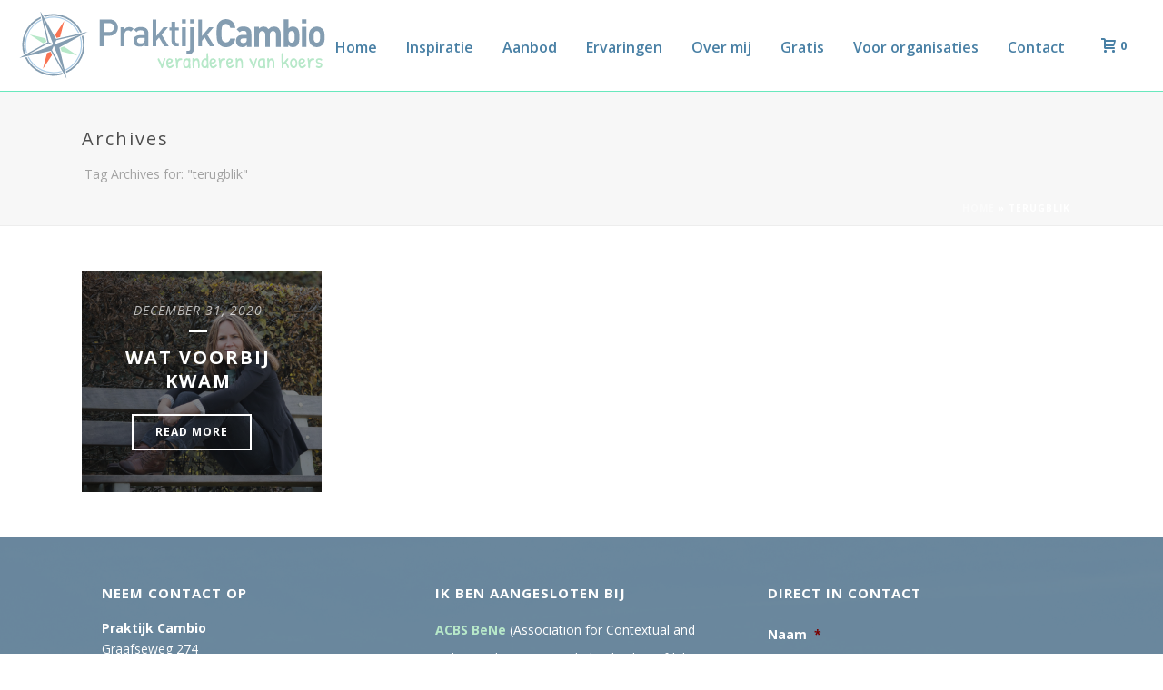

--- FILE ---
content_type: text/html; charset=utf-8
request_url: https://www.google.com/recaptcha/api2/anchor?ar=1&k=6LdRw8AqAAAAAFE1NPL_4Ciz7hisGWQ4Ve_FXdsh&co=aHR0cHM6Ly9wcmFrdGlqay1jYW1iaW8ubmw6NDQz&hl=en&v=PoyoqOPhxBO7pBk68S4YbpHZ&theme=light&size=normal&anchor-ms=20000&execute-ms=30000&cb=absb67p14o4q
body_size: 49325
content:
<!DOCTYPE HTML><html dir="ltr" lang="en"><head><meta http-equiv="Content-Type" content="text/html; charset=UTF-8">
<meta http-equiv="X-UA-Compatible" content="IE=edge">
<title>reCAPTCHA</title>
<style type="text/css">
/* cyrillic-ext */
@font-face {
  font-family: 'Roboto';
  font-style: normal;
  font-weight: 400;
  font-stretch: 100%;
  src: url(//fonts.gstatic.com/s/roboto/v48/KFO7CnqEu92Fr1ME7kSn66aGLdTylUAMa3GUBHMdazTgWw.woff2) format('woff2');
  unicode-range: U+0460-052F, U+1C80-1C8A, U+20B4, U+2DE0-2DFF, U+A640-A69F, U+FE2E-FE2F;
}
/* cyrillic */
@font-face {
  font-family: 'Roboto';
  font-style: normal;
  font-weight: 400;
  font-stretch: 100%;
  src: url(//fonts.gstatic.com/s/roboto/v48/KFO7CnqEu92Fr1ME7kSn66aGLdTylUAMa3iUBHMdazTgWw.woff2) format('woff2');
  unicode-range: U+0301, U+0400-045F, U+0490-0491, U+04B0-04B1, U+2116;
}
/* greek-ext */
@font-face {
  font-family: 'Roboto';
  font-style: normal;
  font-weight: 400;
  font-stretch: 100%;
  src: url(//fonts.gstatic.com/s/roboto/v48/KFO7CnqEu92Fr1ME7kSn66aGLdTylUAMa3CUBHMdazTgWw.woff2) format('woff2');
  unicode-range: U+1F00-1FFF;
}
/* greek */
@font-face {
  font-family: 'Roboto';
  font-style: normal;
  font-weight: 400;
  font-stretch: 100%;
  src: url(//fonts.gstatic.com/s/roboto/v48/KFO7CnqEu92Fr1ME7kSn66aGLdTylUAMa3-UBHMdazTgWw.woff2) format('woff2');
  unicode-range: U+0370-0377, U+037A-037F, U+0384-038A, U+038C, U+038E-03A1, U+03A3-03FF;
}
/* math */
@font-face {
  font-family: 'Roboto';
  font-style: normal;
  font-weight: 400;
  font-stretch: 100%;
  src: url(//fonts.gstatic.com/s/roboto/v48/KFO7CnqEu92Fr1ME7kSn66aGLdTylUAMawCUBHMdazTgWw.woff2) format('woff2');
  unicode-range: U+0302-0303, U+0305, U+0307-0308, U+0310, U+0312, U+0315, U+031A, U+0326-0327, U+032C, U+032F-0330, U+0332-0333, U+0338, U+033A, U+0346, U+034D, U+0391-03A1, U+03A3-03A9, U+03B1-03C9, U+03D1, U+03D5-03D6, U+03F0-03F1, U+03F4-03F5, U+2016-2017, U+2034-2038, U+203C, U+2040, U+2043, U+2047, U+2050, U+2057, U+205F, U+2070-2071, U+2074-208E, U+2090-209C, U+20D0-20DC, U+20E1, U+20E5-20EF, U+2100-2112, U+2114-2115, U+2117-2121, U+2123-214F, U+2190, U+2192, U+2194-21AE, U+21B0-21E5, U+21F1-21F2, U+21F4-2211, U+2213-2214, U+2216-22FF, U+2308-230B, U+2310, U+2319, U+231C-2321, U+2336-237A, U+237C, U+2395, U+239B-23B7, U+23D0, U+23DC-23E1, U+2474-2475, U+25AF, U+25B3, U+25B7, U+25BD, U+25C1, U+25CA, U+25CC, U+25FB, U+266D-266F, U+27C0-27FF, U+2900-2AFF, U+2B0E-2B11, U+2B30-2B4C, U+2BFE, U+3030, U+FF5B, U+FF5D, U+1D400-1D7FF, U+1EE00-1EEFF;
}
/* symbols */
@font-face {
  font-family: 'Roboto';
  font-style: normal;
  font-weight: 400;
  font-stretch: 100%;
  src: url(//fonts.gstatic.com/s/roboto/v48/KFO7CnqEu92Fr1ME7kSn66aGLdTylUAMaxKUBHMdazTgWw.woff2) format('woff2');
  unicode-range: U+0001-000C, U+000E-001F, U+007F-009F, U+20DD-20E0, U+20E2-20E4, U+2150-218F, U+2190, U+2192, U+2194-2199, U+21AF, U+21E6-21F0, U+21F3, U+2218-2219, U+2299, U+22C4-22C6, U+2300-243F, U+2440-244A, U+2460-24FF, U+25A0-27BF, U+2800-28FF, U+2921-2922, U+2981, U+29BF, U+29EB, U+2B00-2BFF, U+4DC0-4DFF, U+FFF9-FFFB, U+10140-1018E, U+10190-1019C, U+101A0, U+101D0-101FD, U+102E0-102FB, U+10E60-10E7E, U+1D2C0-1D2D3, U+1D2E0-1D37F, U+1F000-1F0FF, U+1F100-1F1AD, U+1F1E6-1F1FF, U+1F30D-1F30F, U+1F315, U+1F31C, U+1F31E, U+1F320-1F32C, U+1F336, U+1F378, U+1F37D, U+1F382, U+1F393-1F39F, U+1F3A7-1F3A8, U+1F3AC-1F3AF, U+1F3C2, U+1F3C4-1F3C6, U+1F3CA-1F3CE, U+1F3D4-1F3E0, U+1F3ED, U+1F3F1-1F3F3, U+1F3F5-1F3F7, U+1F408, U+1F415, U+1F41F, U+1F426, U+1F43F, U+1F441-1F442, U+1F444, U+1F446-1F449, U+1F44C-1F44E, U+1F453, U+1F46A, U+1F47D, U+1F4A3, U+1F4B0, U+1F4B3, U+1F4B9, U+1F4BB, U+1F4BF, U+1F4C8-1F4CB, U+1F4D6, U+1F4DA, U+1F4DF, U+1F4E3-1F4E6, U+1F4EA-1F4ED, U+1F4F7, U+1F4F9-1F4FB, U+1F4FD-1F4FE, U+1F503, U+1F507-1F50B, U+1F50D, U+1F512-1F513, U+1F53E-1F54A, U+1F54F-1F5FA, U+1F610, U+1F650-1F67F, U+1F687, U+1F68D, U+1F691, U+1F694, U+1F698, U+1F6AD, U+1F6B2, U+1F6B9-1F6BA, U+1F6BC, U+1F6C6-1F6CF, U+1F6D3-1F6D7, U+1F6E0-1F6EA, U+1F6F0-1F6F3, U+1F6F7-1F6FC, U+1F700-1F7FF, U+1F800-1F80B, U+1F810-1F847, U+1F850-1F859, U+1F860-1F887, U+1F890-1F8AD, U+1F8B0-1F8BB, U+1F8C0-1F8C1, U+1F900-1F90B, U+1F93B, U+1F946, U+1F984, U+1F996, U+1F9E9, U+1FA00-1FA6F, U+1FA70-1FA7C, U+1FA80-1FA89, U+1FA8F-1FAC6, U+1FACE-1FADC, U+1FADF-1FAE9, U+1FAF0-1FAF8, U+1FB00-1FBFF;
}
/* vietnamese */
@font-face {
  font-family: 'Roboto';
  font-style: normal;
  font-weight: 400;
  font-stretch: 100%;
  src: url(//fonts.gstatic.com/s/roboto/v48/KFO7CnqEu92Fr1ME7kSn66aGLdTylUAMa3OUBHMdazTgWw.woff2) format('woff2');
  unicode-range: U+0102-0103, U+0110-0111, U+0128-0129, U+0168-0169, U+01A0-01A1, U+01AF-01B0, U+0300-0301, U+0303-0304, U+0308-0309, U+0323, U+0329, U+1EA0-1EF9, U+20AB;
}
/* latin-ext */
@font-face {
  font-family: 'Roboto';
  font-style: normal;
  font-weight: 400;
  font-stretch: 100%;
  src: url(//fonts.gstatic.com/s/roboto/v48/KFO7CnqEu92Fr1ME7kSn66aGLdTylUAMa3KUBHMdazTgWw.woff2) format('woff2');
  unicode-range: U+0100-02BA, U+02BD-02C5, U+02C7-02CC, U+02CE-02D7, U+02DD-02FF, U+0304, U+0308, U+0329, U+1D00-1DBF, U+1E00-1E9F, U+1EF2-1EFF, U+2020, U+20A0-20AB, U+20AD-20C0, U+2113, U+2C60-2C7F, U+A720-A7FF;
}
/* latin */
@font-face {
  font-family: 'Roboto';
  font-style: normal;
  font-weight: 400;
  font-stretch: 100%;
  src: url(//fonts.gstatic.com/s/roboto/v48/KFO7CnqEu92Fr1ME7kSn66aGLdTylUAMa3yUBHMdazQ.woff2) format('woff2');
  unicode-range: U+0000-00FF, U+0131, U+0152-0153, U+02BB-02BC, U+02C6, U+02DA, U+02DC, U+0304, U+0308, U+0329, U+2000-206F, U+20AC, U+2122, U+2191, U+2193, U+2212, U+2215, U+FEFF, U+FFFD;
}
/* cyrillic-ext */
@font-face {
  font-family: 'Roboto';
  font-style: normal;
  font-weight: 500;
  font-stretch: 100%;
  src: url(//fonts.gstatic.com/s/roboto/v48/KFO7CnqEu92Fr1ME7kSn66aGLdTylUAMa3GUBHMdazTgWw.woff2) format('woff2');
  unicode-range: U+0460-052F, U+1C80-1C8A, U+20B4, U+2DE0-2DFF, U+A640-A69F, U+FE2E-FE2F;
}
/* cyrillic */
@font-face {
  font-family: 'Roboto';
  font-style: normal;
  font-weight: 500;
  font-stretch: 100%;
  src: url(//fonts.gstatic.com/s/roboto/v48/KFO7CnqEu92Fr1ME7kSn66aGLdTylUAMa3iUBHMdazTgWw.woff2) format('woff2');
  unicode-range: U+0301, U+0400-045F, U+0490-0491, U+04B0-04B1, U+2116;
}
/* greek-ext */
@font-face {
  font-family: 'Roboto';
  font-style: normal;
  font-weight: 500;
  font-stretch: 100%;
  src: url(//fonts.gstatic.com/s/roboto/v48/KFO7CnqEu92Fr1ME7kSn66aGLdTylUAMa3CUBHMdazTgWw.woff2) format('woff2');
  unicode-range: U+1F00-1FFF;
}
/* greek */
@font-face {
  font-family: 'Roboto';
  font-style: normal;
  font-weight: 500;
  font-stretch: 100%;
  src: url(//fonts.gstatic.com/s/roboto/v48/KFO7CnqEu92Fr1ME7kSn66aGLdTylUAMa3-UBHMdazTgWw.woff2) format('woff2');
  unicode-range: U+0370-0377, U+037A-037F, U+0384-038A, U+038C, U+038E-03A1, U+03A3-03FF;
}
/* math */
@font-face {
  font-family: 'Roboto';
  font-style: normal;
  font-weight: 500;
  font-stretch: 100%;
  src: url(//fonts.gstatic.com/s/roboto/v48/KFO7CnqEu92Fr1ME7kSn66aGLdTylUAMawCUBHMdazTgWw.woff2) format('woff2');
  unicode-range: U+0302-0303, U+0305, U+0307-0308, U+0310, U+0312, U+0315, U+031A, U+0326-0327, U+032C, U+032F-0330, U+0332-0333, U+0338, U+033A, U+0346, U+034D, U+0391-03A1, U+03A3-03A9, U+03B1-03C9, U+03D1, U+03D5-03D6, U+03F0-03F1, U+03F4-03F5, U+2016-2017, U+2034-2038, U+203C, U+2040, U+2043, U+2047, U+2050, U+2057, U+205F, U+2070-2071, U+2074-208E, U+2090-209C, U+20D0-20DC, U+20E1, U+20E5-20EF, U+2100-2112, U+2114-2115, U+2117-2121, U+2123-214F, U+2190, U+2192, U+2194-21AE, U+21B0-21E5, U+21F1-21F2, U+21F4-2211, U+2213-2214, U+2216-22FF, U+2308-230B, U+2310, U+2319, U+231C-2321, U+2336-237A, U+237C, U+2395, U+239B-23B7, U+23D0, U+23DC-23E1, U+2474-2475, U+25AF, U+25B3, U+25B7, U+25BD, U+25C1, U+25CA, U+25CC, U+25FB, U+266D-266F, U+27C0-27FF, U+2900-2AFF, U+2B0E-2B11, U+2B30-2B4C, U+2BFE, U+3030, U+FF5B, U+FF5D, U+1D400-1D7FF, U+1EE00-1EEFF;
}
/* symbols */
@font-face {
  font-family: 'Roboto';
  font-style: normal;
  font-weight: 500;
  font-stretch: 100%;
  src: url(//fonts.gstatic.com/s/roboto/v48/KFO7CnqEu92Fr1ME7kSn66aGLdTylUAMaxKUBHMdazTgWw.woff2) format('woff2');
  unicode-range: U+0001-000C, U+000E-001F, U+007F-009F, U+20DD-20E0, U+20E2-20E4, U+2150-218F, U+2190, U+2192, U+2194-2199, U+21AF, U+21E6-21F0, U+21F3, U+2218-2219, U+2299, U+22C4-22C6, U+2300-243F, U+2440-244A, U+2460-24FF, U+25A0-27BF, U+2800-28FF, U+2921-2922, U+2981, U+29BF, U+29EB, U+2B00-2BFF, U+4DC0-4DFF, U+FFF9-FFFB, U+10140-1018E, U+10190-1019C, U+101A0, U+101D0-101FD, U+102E0-102FB, U+10E60-10E7E, U+1D2C0-1D2D3, U+1D2E0-1D37F, U+1F000-1F0FF, U+1F100-1F1AD, U+1F1E6-1F1FF, U+1F30D-1F30F, U+1F315, U+1F31C, U+1F31E, U+1F320-1F32C, U+1F336, U+1F378, U+1F37D, U+1F382, U+1F393-1F39F, U+1F3A7-1F3A8, U+1F3AC-1F3AF, U+1F3C2, U+1F3C4-1F3C6, U+1F3CA-1F3CE, U+1F3D4-1F3E0, U+1F3ED, U+1F3F1-1F3F3, U+1F3F5-1F3F7, U+1F408, U+1F415, U+1F41F, U+1F426, U+1F43F, U+1F441-1F442, U+1F444, U+1F446-1F449, U+1F44C-1F44E, U+1F453, U+1F46A, U+1F47D, U+1F4A3, U+1F4B0, U+1F4B3, U+1F4B9, U+1F4BB, U+1F4BF, U+1F4C8-1F4CB, U+1F4D6, U+1F4DA, U+1F4DF, U+1F4E3-1F4E6, U+1F4EA-1F4ED, U+1F4F7, U+1F4F9-1F4FB, U+1F4FD-1F4FE, U+1F503, U+1F507-1F50B, U+1F50D, U+1F512-1F513, U+1F53E-1F54A, U+1F54F-1F5FA, U+1F610, U+1F650-1F67F, U+1F687, U+1F68D, U+1F691, U+1F694, U+1F698, U+1F6AD, U+1F6B2, U+1F6B9-1F6BA, U+1F6BC, U+1F6C6-1F6CF, U+1F6D3-1F6D7, U+1F6E0-1F6EA, U+1F6F0-1F6F3, U+1F6F7-1F6FC, U+1F700-1F7FF, U+1F800-1F80B, U+1F810-1F847, U+1F850-1F859, U+1F860-1F887, U+1F890-1F8AD, U+1F8B0-1F8BB, U+1F8C0-1F8C1, U+1F900-1F90B, U+1F93B, U+1F946, U+1F984, U+1F996, U+1F9E9, U+1FA00-1FA6F, U+1FA70-1FA7C, U+1FA80-1FA89, U+1FA8F-1FAC6, U+1FACE-1FADC, U+1FADF-1FAE9, U+1FAF0-1FAF8, U+1FB00-1FBFF;
}
/* vietnamese */
@font-face {
  font-family: 'Roboto';
  font-style: normal;
  font-weight: 500;
  font-stretch: 100%;
  src: url(//fonts.gstatic.com/s/roboto/v48/KFO7CnqEu92Fr1ME7kSn66aGLdTylUAMa3OUBHMdazTgWw.woff2) format('woff2');
  unicode-range: U+0102-0103, U+0110-0111, U+0128-0129, U+0168-0169, U+01A0-01A1, U+01AF-01B0, U+0300-0301, U+0303-0304, U+0308-0309, U+0323, U+0329, U+1EA0-1EF9, U+20AB;
}
/* latin-ext */
@font-face {
  font-family: 'Roboto';
  font-style: normal;
  font-weight: 500;
  font-stretch: 100%;
  src: url(//fonts.gstatic.com/s/roboto/v48/KFO7CnqEu92Fr1ME7kSn66aGLdTylUAMa3KUBHMdazTgWw.woff2) format('woff2');
  unicode-range: U+0100-02BA, U+02BD-02C5, U+02C7-02CC, U+02CE-02D7, U+02DD-02FF, U+0304, U+0308, U+0329, U+1D00-1DBF, U+1E00-1E9F, U+1EF2-1EFF, U+2020, U+20A0-20AB, U+20AD-20C0, U+2113, U+2C60-2C7F, U+A720-A7FF;
}
/* latin */
@font-face {
  font-family: 'Roboto';
  font-style: normal;
  font-weight: 500;
  font-stretch: 100%;
  src: url(//fonts.gstatic.com/s/roboto/v48/KFO7CnqEu92Fr1ME7kSn66aGLdTylUAMa3yUBHMdazQ.woff2) format('woff2');
  unicode-range: U+0000-00FF, U+0131, U+0152-0153, U+02BB-02BC, U+02C6, U+02DA, U+02DC, U+0304, U+0308, U+0329, U+2000-206F, U+20AC, U+2122, U+2191, U+2193, U+2212, U+2215, U+FEFF, U+FFFD;
}
/* cyrillic-ext */
@font-face {
  font-family: 'Roboto';
  font-style: normal;
  font-weight: 900;
  font-stretch: 100%;
  src: url(//fonts.gstatic.com/s/roboto/v48/KFO7CnqEu92Fr1ME7kSn66aGLdTylUAMa3GUBHMdazTgWw.woff2) format('woff2');
  unicode-range: U+0460-052F, U+1C80-1C8A, U+20B4, U+2DE0-2DFF, U+A640-A69F, U+FE2E-FE2F;
}
/* cyrillic */
@font-face {
  font-family: 'Roboto';
  font-style: normal;
  font-weight: 900;
  font-stretch: 100%;
  src: url(//fonts.gstatic.com/s/roboto/v48/KFO7CnqEu92Fr1ME7kSn66aGLdTylUAMa3iUBHMdazTgWw.woff2) format('woff2');
  unicode-range: U+0301, U+0400-045F, U+0490-0491, U+04B0-04B1, U+2116;
}
/* greek-ext */
@font-face {
  font-family: 'Roboto';
  font-style: normal;
  font-weight: 900;
  font-stretch: 100%;
  src: url(//fonts.gstatic.com/s/roboto/v48/KFO7CnqEu92Fr1ME7kSn66aGLdTylUAMa3CUBHMdazTgWw.woff2) format('woff2');
  unicode-range: U+1F00-1FFF;
}
/* greek */
@font-face {
  font-family: 'Roboto';
  font-style: normal;
  font-weight: 900;
  font-stretch: 100%;
  src: url(//fonts.gstatic.com/s/roboto/v48/KFO7CnqEu92Fr1ME7kSn66aGLdTylUAMa3-UBHMdazTgWw.woff2) format('woff2');
  unicode-range: U+0370-0377, U+037A-037F, U+0384-038A, U+038C, U+038E-03A1, U+03A3-03FF;
}
/* math */
@font-face {
  font-family: 'Roboto';
  font-style: normal;
  font-weight: 900;
  font-stretch: 100%;
  src: url(//fonts.gstatic.com/s/roboto/v48/KFO7CnqEu92Fr1ME7kSn66aGLdTylUAMawCUBHMdazTgWw.woff2) format('woff2');
  unicode-range: U+0302-0303, U+0305, U+0307-0308, U+0310, U+0312, U+0315, U+031A, U+0326-0327, U+032C, U+032F-0330, U+0332-0333, U+0338, U+033A, U+0346, U+034D, U+0391-03A1, U+03A3-03A9, U+03B1-03C9, U+03D1, U+03D5-03D6, U+03F0-03F1, U+03F4-03F5, U+2016-2017, U+2034-2038, U+203C, U+2040, U+2043, U+2047, U+2050, U+2057, U+205F, U+2070-2071, U+2074-208E, U+2090-209C, U+20D0-20DC, U+20E1, U+20E5-20EF, U+2100-2112, U+2114-2115, U+2117-2121, U+2123-214F, U+2190, U+2192, U+2194-21AE, U+21B0-21E5, U+21F1-21F2, U+21F4-2211, U+2213-2214, U+2216-22FF, U+2308-230B, U+2310, U+2319, U+231C-2321, U+2336-237A, U+237C, U+2395, U+239B-23B7, U+23D0, U+23DC-23E1, U+2474-2475, U+25AF, U+25B3, U+25B7, U+25BD, U+25C1, U+25CA, U+25CC, U+25FB, U+266D-266F, U+27C0-27FF, U+2900-2AFF, U+2B0E-2B11, U+2B30-2B4C, U+2BFE, U+3030, U+FF5B, U+FF5D, U+1D400-1D7FF, U+1EE00-1EEFF;
}
/* symbols */
@font-face {
  font-family: 'Roboto';
  font-style: normal;
  font-weight: 900;
  font-stretch: 100%;
  src: url(//fonts.gstatic.com/s/roboto/v48/KFO7CnqEu92Fr1ME7kSn66aGLdTylUAMaxKUBHMdazTgWw.woff2) format('woff2');
  unicode-range: U+0001-000C, U+000E-001F, U+007F-009F, U+20DD-20E0, U+20E2-20E4, U+2150-218F, U+2190, U+2192, U+2194-2199, U+21AF, U+21E6-21F0, U+21F3, U+2218-2219, U+2299, U+22C4-22C6, U+2300-243F, U+2440-244A, U+2460-24FF, U+25A0-27BF, U+2800-28FF, U+2921-2922, U+2981, U+29BF, U+29EB, U+2B00-2BFF, U+4DC0-4DFF, U+FFF9-FFFB, U+10140-1018E, U+10190-1019C, U+101A0, U+101D0-101FD, U+102E0-102FB, U+10E60-10E7E, U+1D2C0-1D2D3, U+1D2E0-1D37F, U+1F000-1F0FF, U+1F100-1F1AD, U+1F1E6-1F1FF, U+1F30D-1F30F, U+1F315, U+1F31C, U+1F31E, U+1F320-1F32C, U+1F336, U+1F378, U+1F37D, U+1F382, U+1F393-1F39F, U+1F3A7-1F3A8, U+1F3AC-1F3AF, U+1F3C2, U+1F3C4-1F3C6, U+1F3CA-1F3CE, U+1F3D4-1F3E0, U+1F3ED, U+1F3F1-1F3F3, U+1F3F5-1F3F7, U+1F408, U+1F415, U+1F41F, U+1F426, U+1F43F, U+1F441-1F442, U+1F444, U+1F446-1F449, U+1F44C-1F44E, U+1F453, U+1F46A, U+1F47D, U+1F4A3, U+1F4B0, U+1F4B3, U+1F4B9, U+1F4BB, U+1F4BF, U+1F4C8-1F4CB, U+1F4D6, U+1F4DA, U+1F4DF, U+1F4E3-1F4E6, U+1F4EA-1F4ED, U+1F4F7, U+1F4F9-1F4FB, U+1F4FD-1F4FE, U+1F503, U+1F507-1F50B, U+1F50D, U+1F512-1F513, U+1F53E-1F54A, U+1F54F-1F5FA, U+1F610, U+1F650-1F67F, U+1F687, U+1F68D, U+1F691, U+1F694, U+1F698, U+1F6AD, U+1F6B2, U+1F6B9-1F6BA, U+1F6BC, U+1F6C6-1F6CF, U+1F6D3-1F6D7, U+1F6E0-1F6EA, U+1F6F0-1F6F3, U+1F6F7-1F6FC, U+1F700-1F7FF, U+1F800-1F80B, U+1F810-1F847, U+1F850-1F859, U+1F860-1F887, U+1F890-1F8AD, U+1F8B0-1F8BB, U+1F8C0-1F8C1, U+1F900-1F90B, U+1F93B, U+1F946, U+1F984, U+1F996, U+1F9E9, U+1FA00-1FA6F, U+1FA70-1FA7C, U+1FA80-1FA89, U+1FA8F-1FAC6, U+1FACE-1FADC, U+1FADF-1FAE9, U+1FAF0-1FAF8, U+1FB00-1FBFF;
}
/* vietnamese */
@font-face {
  font-family: 'Roboto';
  font-style: normal;
  font-weight: 900;
  font-stretch: 100%;
  src: url(//fonts.gstatic.com/s/roboto/v48/KFO7CnqEu92Fr1ME7kSn66aGLdTylUAMa3OUBHMdazTgWw.woff2) format('woff2');
  unicode-range: U+0102-0103, U+0110-0111, U+0128-0129, U+0168-0169, U+01A0-01A1, U+01AF-01B0, U+0300-0301, U+0303-0304, U+0308-0309, U+0323, U+0329, U+1EA0-1EF9, U+20AB;
}
/* latin-ext */
@font-face {
  font-family: 'Roboto';
  font-style: normal;
  font-weight: 900;
  font-stretch: 100%;
  src: url(//fonts.gstatic.com/s/roboto/v48/KFO7CnqEu92Fr1ME7kSn66aGLdTylUAMa3KUBHMdazTgWw.woff2) format('woff2');
  unicode-range: U+0100-02BA, U+02BD-02C5, U+02C7-02CC, U+02CE-02D7, U+02DD-02FF, U+0304, U+0308, U+0329, U+1D00-1DBF, U+1E00-1E9F, U+1EF2-1EFF, U+2020, U+20A0-20AB, U+20AD-20C0, U+2113, U+2C60-2C7F, U+A720-A7FF;
}
/* latin */
@font-face {
  font-family: 'Roboto';
  font-style: normal;
  font-weight: 900;
  font-stretch: 100%;
  src: url(//fonts.gstatic.com/s/roboto/v48/KFO7CnqEu92Fr1ME7kSn66aGLdTylUAMa3yUBHMdazQ.woff2) format('woff2');
  unicode-range: U+0000-00FF, U+0131, U+0152-0153, U+02BB-02BC, U+02C6, U+02DA, U+02DC, U+0304, U+0308, U+0329, U+2000-206F, U+20AC, U+2122, U+2191, U+2193, U+2212, U+2215, U+FEFF, U+FFFD;
}

</style>
<link rel="stylesheet" type="text/css" href="https://www.gstatic.com/recaptcha/releases/PoyoqOPhxBO7pBk68S4YbpHZ/styles__ltr.css">
<script nonce="iznDiUi28KxwGH8ab_fFmQ" type="text/javascript">window['__recaptcha_api'] = 'https://www.google.com/recaptcha/api2/';</script>
<script type="text/javascript" src="https://www.gstatic.com/recaptcha/releases/PoyoqOPhxBO7pBk68S4YbpHZ/recaptcha__en.js" nonce="iznDiUi28KxwGH8ab_fFmQ">
      
    </script></head>
<body><div id="rc-anchor-alert" class="rc-anchor-alert"></div>
<input type="hidden" id="recaptcha-token" value="[base64]">
<script type="text/javascript" nonce="iznDiUi28KxwGH8ab_fFmQ">
      recaptcha.anchor.Main.init("[\x22ainput\x22,[\x22bgdata\x22,\x22\x22,\[base64]/[base64]/[base64]/[base64]/cjw8ejpyPj4+eil9Y2F0Y2gobCl7dGhyb3cgbDt9fSxIPWZ1bmN0aW9uKHcsdCx6KXtpZih3PT0xOTR8fHc9PTIwOCl0LnZbd10/dC52W3ddLmNvbmNhdCh6KTp0LnZbd109b2Yoeix0KTtlbHNle2lmKHQuYkImJnchPTMxNylyZXR1cm47dz09NjZ8fHc9PTEyMnx8dz09NDcwfHx3PT00NHx8dz09NDE2fHx3PT0zOTd8fHc9PTQyMXx8dz09Njh8fHc9PTcwfHx3PT0xODQ/[base64]/[base64]/[base64]/bmV3IGRbVl0oSlswXSk6cD09Mj9uZXcgZFtWXShKWzBdLEpbMV0pOnA9PTM/bmV3IGRbVl0oSlswXSxKWzFdLEpbMl0pOnA9PTQ/[base64]/[base64]/[base64]/[base64]\x22,\[base64]\\u003d\x22,\x22w4c9wpYqw6Rnw7IIwqjDlMOFw7vCusO6FsKrw4F1w5fCthwqb8OzI8K1w6LDpMKGwr3DgsKFWMKZw67CrwxcwqNvwrdTZh/Dj0zDhBVoUi0Gw7NPJ8O3OcKGw6lGBMKPL8ObRi4Nw77CpMKFw4fDgGvDiA/[base64]/DgxPCnsOgwrbCvCJvPcKNJcOMwpjDg1bCpELCqcKRCkgLw4BIC2PDusOlSsOtw7vDrVLCtsKZw6w8T3xkw5zCjcOAwqcjw5XDtHXDmCfDlGkpw6bDicKqw4/DhMKTw5TCuSA/w78vaMKgAHTCsTDDpFQLwooqOHUvMMKswplzKksQakTCsA3Cj8K2J8KSZErCsjA/[base64]/woJsw700fcK5WcO+wrjCq0XCrRMKPcKowq3DhBA4ZMKoLMOMancZw6HDhcOVNkHDp8KJw64QQDnDpcKIw6VFYMKIcgXDjGRrwoJLwqfDksOWYsOxwrLCqsKvwq/[base64]/wqfCuwIADcO7D3RhZsKPwr7DssOew6LDvVEvT8KxC8KoM8O+w40xIcK+OsKnwqrDq1TCt8OcwrZYwofCpTQNFnTCqsOrwpl0PGc/w5RFw7M7QsKzw7DCgWorw4YGPjzDtMK+w7xDw6fDgsKXZcKxWyZ3PjtwdMOEwp/Ch8KDawBsw581w47DoMOcw4Ezw7jDjCM+w4HCiivCnUXCvcKYwrkEwoHCl8Ofwr81w4XDj8OJw4vDmcOqQ8O+A3rDvXMBwp/[base64]/wrIqwrfDsR05RcKnU2EpFcOsw4YZQcOLcMOqKGLCoVtQMcKcRSjDl8KrAyjCtcKow6TDrMK8IsOow57DomzCosO4w4PCkSPDkkTCu8ObFcKhw58MFD9/[base64]/DvU8kwp3Ds0QLYcK2S2c8w5fChsOJw6TDq8KeNELCkGwOA8OfI8KMO8Oww7xqGQvDksOSw6fDr8OHwprCm8KJw4YAFcKqwobDnsO1XVHCu8KPXMOKw6xkwrrCt8K3wqw9F8OOWsK7wpIkwrLDpsKERnrDsMKTw4HDolMjw5kYXcKawrlhQV/[base64]/CkHVowrHCi8KawoklEhDDkcK9fMOTFXbCgjLDvMKvShNGO0LCo8KSwpQxwoEqG8KyU8O2wojCsMOtSGliwpJNWsOmKsK5w5fCpkh7HcKYwrFWMAcpG8Ofw63ComfDoMOZw4vDksKfw4nCpcKcFcKTbyMhUm/DiMKJw5QnEcOtw4jCpW3CvcOEw63Cs8Kgw4fDnsKGw4TCh8KPwqQQw79NwrvCvsKQUULDnMKgMghAw5sgExg4w57DuX7Cv2bDr8OMw6UdSlzCsQRVw7vCmXTDgcKHcMKtcsKPeRbCusKqel/DvH0XZMKiVcOWw50xw6lQGBdVwqllw68DRcOAAcKHwqJcLMOfw67CisKJOQF2w7BLw4bDihVVw7/DncKTPwjDrsKWw6Q+FcOOPsKSwqXDsMO6PcOjcCR6wrQ4DMOcVsKMw7jDo1x9wrplMyhnwo7DicKhAMOSwrA/w4DDiMOdwo/CoSd0DMKCacOXGzXDrHHCscOIwo3Dg8K1wpzDh8OOPlx6wqtnQCJGVMOHUQLCo8OXfsKCdcOUw5DChGLDowYawqVWw69qwpnDnUxpO8OWwqfDq1RZw79EPcKzwrfCuMO2w7tXFMKgFwNqwoDDrMKZQcKnecKEJ8Owwq41w7jDtyIow4J+FRQsw4/Dr8Ocwq7Co0J6VMOxw6rDsMKdYMOuHcOIBGA5w7x4w4PCj8K2w5PCmcO2K8O9wptmw7kWRcOmw4fCkl8aP8OWDsOZw45FF0DCnVjDjQ3ClxDCsMK1w7Jmw5XDhsOUw4h/NRzCiiLDkztjw7E6bmvCvH3CkcKbwpNaKFgDw43CksO4w4fCg8OdCB0+w5QAwp5eAGFRZMKbXjXDsMOlw6rDp8KMwoHDlMKBwrTCoRfCtcOvFB/CniMIPWhGwrnDrsKDCcKuPcKHEk/Dr8Odw5EuTMKCfTh+W8KYEsKiFSvDmkvDvsOfw5bDiMOrXMKHwobDvsK5wq3DgVw6wqFewqMjYGgyb1llwoXCm1bCplDCvAnDij/Dp0vDiAvDisKNwoA/HxXDgnBNW8KlwpESw5HDscO1wp9iw4AdBcOqB8KgwoJCLMKAwrLCn8Kdw406woJ/w40Rw4VWNMOqw4FMHQnDsFI7w4bCtwnClMOgw5Y/SXjDvwtqw6E5wqY7H8KSdcOIwrx4w5BIwqAPw55pfk/DoivCizvDgUR8w5LDksKGTcOFw4vCh8KbwrvDvcKzwq/CtsKww77DoMKbFXdqXXBfwpjCvxVjeMKjP8K+L8KewqwgwqbDvwduwq4CwphIwpF2fHcow5MsUnYoHMK+JcO/JFYtw7nDmcOtw7DDqRtLfMOWf2PChcOyKMKxVH3CocO0woQ/fsOlfcK1w7AGM8OIfcKRw6grw51jwp7DksO6wrjCvyjDucKFw7heB8OuEsKtZMKdTUDDh8OwTBNoWAwYw4NFwrHDncK4wqpYw4TDlToww67CosOOwoXClMO+wq7CnsOzJMKOEcOra3EkD8O9F8KfU8O/w5k0wr57XyEuUcKFw5coLcO3w67Do8KMw40COGrCnMOKFMKywrHDsWHChxEqwog0wpZFwpgUcMOUYsKsw5Q3HXrDj0zDuFbDn8OKS2RzSDAGw5DDr0R8CsK7wplQwqQfw4zDlh7DocKvCMKISMOWB8O8wo57wp0dX00jGEhRwrQPw5A/w78EZAbCkMKFccO4w45tworCk8Olw67Cun9MwpPCgsKlPcK5wozCocK3DHTCin3Dj8KFwqfDlsK2Z8ObAwjCjcK4wqbDshnChsOrOwzDo8OIYlllw58qw7LClHXDnU/CjcK0w64oXkXDl1HDscK7QcO0VcONacO4YzLDpX1pw5hxUcOaBjZmeSxpw5HCm8KWPEDDrcODwrTDvsOkWEc7fSnDnMOgWMOZWAABCG8cwpfDgjxew6/DuMO0KBc6w6DDqsKqw6ZLw7ADw4XCrBxyw7AhKjJuw47CoMKAw5rCt2nChjMaIcOmFsKlwp3CtcOPwrsbQmMgPFwID8OJFMKVH8O0UlLCkcKIfcKhdsKewoTCgxLCsygKS0MVw7vDtcOCNQ/CisKiMVnCt8KzS1jDmAbDg3fDuD/CssK4w68Ww6rDl3R6dmzDr8OJIcKqwpdUKVnCocK2PAExwrk9DwYSNG0Qw5vDocOpwq5CwpbCk8OYO8OFH8OkJ3DDmsKPeMKeAMOjw7EjBWHCgcK4KcOTIcOrwolDa2pIwrXDmgoeL8OUwobDrsKpwqxSw5DCmClAAyFMKcO4B8Kcw6FPwpJOY8O2QgdpwpvCvG/Dt3HChsKew7DCi8KiwoYNw5hjMsOhw6LCucO4V0HCkwVTwo/[base64]/Ctm7CniDCmjPCpcObwrR4wqfCi8KZw6EUwq9vwqZswpMXw73Ck8K5fkjCuQDCsCDCnsO/JMOhWcKoUMOHdcKHC8KELlhQQgnCgcKkEMOBw7EUMBgeHMOvwrkeLMOrIMOcJsK1worDqcOVwpIgRsOFHzvCq2LDu0zCqm7CiWF4wqURbF0GdMKEwqrDunrDnSQCw4jCpGLDncOibsKqwpB0woLDr8Kzwp87wp/CvsKtw791w5BOwqjDmMONw4/CgAzDrxTCnMKmXjvCisKLAcOuwrXCjEzDpMKuw7d7YsKMw68zDcOnecKPwpkVMcKgw4DDkMOtZBfDq3rDr1RvwpgWVwxTChnDsl7CtsO5BAdtw7AOwo9Xw7nDvcO+w7EqBcOCw5onwr8HwpvClD3DiHnCusKXw5HDkVnDncKZw4/CiXDCgMK2FsOlEwjClGnDk2PDpcOddmtEwpHDrsORw6lHTihDwo7DvXbDn8KacDDCkcOww5XCksOAwp7Cq8Kjwos2wqTCn0vChH7Ckl3DssKmABrDlcK7JcO+VsOcJFdxw4TCpULDmy8yw7jCiMOmwrd6H8KPIyZeEsKSw6RtwrLCusOVQcOUYzomwpHDl3/CrU0QO2TDsMOewqY8w7xCwqvDn27CncORScO0woweD8OoBMKpw57Du049IcKDTkPCo1HDhj8oScONw4XDt0cCT8KQw7FSJcKBHzzCj8KTJMK6TsO4DhDCocO8DcOHGnM9aWrDncONI8KzwrtMIEJDw6AFfsKHw6/DuMOoLcKIwp5eaXPDjUbChHVcKMK4N8O3w6DDhh7DhcKrOsO1AFzCncOTAEIIfjHChSHCscOLw6rDqSPDoWlJw6lfXDYjMF5IM8KXwq/DuB3CqhTDtMOEw4tqwoM1wrpRecKpTcObw6J9KSASaHLDmgkTfMO7w5Ftwr3ChcK6TcOIwr3DhMOWwoHDj8KofcOcwrB4asOrwrvCnsOvwrjDjsOHw7QVCcKcQ8Ovw4TDlMKIw5BAwo/DrcO7Wkk7FQQFw40uEFQrw5ohw6QyW33CtsKtw5xMwp5sWz/CksOGdA7ChQUowpnCrMKeWAnDjSUmwq/DlsK7w6DDnMKPwrcuwqNQBGQTNsO0w5fDvwvCtm1/dRXDiMOSbcOSwojDmcOxw4LCisKHwpTCry9YwpgHIMK3UcKEwofChmREwpwjTcKzMsOHw5TDtcO1woNHGsKCwo4UfcKWcREFwpTCrcOiwrzDpQ8ka1prUsO3wrTDpjpXw4QYS8K1wohvQMOww47Dvn9owqIcwql7wr0gwozCsRvCj8K/Xh7CpkXDlcOpF1vCqsOuZRvDu8Ond11Uw5rCt2XDnMKKcsKEZzfCh8KHw73DksKowp7CvnAebl56aMKoGnVpwrl5XsOOw4BpOU04w5zCqwxSFzJpwqvDs8OAGMO9w4lLw5xsw704wrzDhmhgJDB1CTVvXDPCpsOpdgg1O17DgE/Dil/DpsO6JHtkP1MPR8K4wp3Chnp4JBIQw4rCocKkGsOfw6IWRsK7OBwxNUzChMKOBivDjx9EScKqw5vCpMKwHMKuV8OXCS3DhsOYwoXDvADDtEJBTcKgw6HDkcOow6Vhw6gww4TCpm3Djy1VKsKRwp/CtcKmGBRZXMOvw6FJwrbDuQ3CksK0TkU3w6U/wrJqVsKATScZYMO/dsK/[base64]/CgcO/GcOlIMOlbQDChMOXwrsGwpEUwpURbTvCp3PChCpze8OsHWvDoMKoL8KDZljCgcObBsK4f3zDrMOAVx/CtjfDm8O9DMKcMCvCnsK+T2w3cEkibMOqNXgkwqBhBsKFw6BJw4PCrGUTwqnCr8Kzw57DqcKCJMKAdXoRMAgnUQ/Du8OtEVpKEMKRZkfCicK8w7/CsHIUw4LCmcO5Tn4Tw65AEMKOK8KXRm7CqsKGwqBuDWnCg8KUKsKmw55gwrTDhgrDpkHDihoMwqMBwpLCicOXwqw7PVLDu8ODwovDvjd0w6fDvcKSDcKdwofDpyrDlMO6wr7DvMK5w6bDr8OzwrPCjXnDt8Oow7sxQS1qwrLCm8KXw7XDsRNiPQLCpHwedcK/LsO9w7PDlcKow7NewqVXBsOsdS7CjBPDq0bDmMKGCsOqw6JfPMK6H8Ogwr/DrMK5JsKTGMO1wq3CqRkTVcKzMDnCnGDDoF/[base64]/[base64]/ZsOENFnCqUnCr8O1w7d/[base64]/HMOpw5jChGTDjMOCTcOMZnrDoigTwqXCq8K3EMKPw7/CtcKvw5/DlBMSwp/DkxkIwp12wpZMwqzCgcKvNWjDjXd+TQUvfh9hGcOGwrEDLcOAw5Vmw6HDm8KrPMOEw6hoEQkXw794NgpRw6gIO8OILxQuwp3DvcKPwq8ucMOhfcOyw7vCqMKGwqQ7wr/ClcKUGcK7w7jCv37CtHcjIMOcbD7DokXChGMzQWnCmsKewqUIw51fVcOCVCLChcOvw5jCjcOJa33DhMKLwqh3wpYtNF5pF8O7JiFiwqzCq8OSTi8UHF1cD8K/[base64]/CpXLCtwPDr8Odw5VgQS7Cr8KjwpLCkcKXwp3Cq8OdwqQiZMKgYiMAwqjDiMOfXyjDrUd7ZsOyBDHDucKWw5VTFsK6wqVgw5DDh8OsJhcxw6XCtMKpIHRpw5XDjA/Ds03DrMObN8OqM3Y+w5zDoH7DnzjDsW9nw61JMMOCwp7DsipqwoBMwrcvYsOVwpQwHyLDhR7DsMKgwrZ2FcKQw4VtwrZowo9Pw5x4wp8Ww6rCvcKXBVnCtmZHw4drwprDqUPCjg94wqMZwqh3w7ZzwobDrQx+W8KcVcKsw5PCo8OwwrZ7woXDlMK2wq/DgCB0wqM8w7HCsCbDpUHCkXrDs0LDkMO0w4nDusO7fVB/wrArwo3Di23CtsKGwrXDgx1rIl/DgsOLSHULD8KCeg8DwofDpmHCqMKJDSjChMOhLsO0w7/CusO6w5XDucKvwqjCrUIcwo0ZDcKQw48jwptzwqHCvCfDjMKDVTDCnsKSKGDDn8KQeHt+CMOdUsKtwpTCucOaw7vDhlkNClbCq8KEwph/wonDtlTCoMKWw4PCoMOwwqAUw7PCvcOIZQDCilpkKhfDnABjw5F3BFvDkSXCg8KLOA/DgMODwplEICBdNcO3K8KXw7bDiMKfwrDCoBUCSmnDk8OVDcK6wqJmTUfCmsKswpXDukUwWSXDg8OHQcKgwr3CkjdbwpRMwprCjsKxdcOuwp7CgF7ClmESw7HDgzJgwpfDn8KSwqDCjsK3GMOmwpzCgmrCjEvCnDAgw4PDjyjCksKXGCYRTsOjwoLDriN8CBDDu8O/HsK8wqrDnQzDnMOYMsOGI2ZQD8O3UMOnMyEdHcOaDsKRw4LCjcKow5HCvjpsw5RKw6nDqcOdOcKydMKHE8KdEsOke8KzwqnDvHvChHbDq2k/[base64]/DlT/Cs8K3NsOgw77Dh8OiwoXClAVyw6TDoAtNw5vCssOVwpHCmlozw6fCrXTCgcKdBsKMwqTClEQzwp19cETCmMKDwqAFwqF/WGwiw5jDkl8iwrl6wpDDsBknJUtGw7gdwrfCsXwTw5REw6jDsl7Ds8O1PMONw6/Dn8KnRcOww44vTcKRwpkXw648w4jDlMOPKFkGwpXCtsOwwq8Uw6LCoSTDgcK9UjvCgjM0wqfCl8K8w5ofw5ZuPsOCZxJmYW4LBMKbR8KswrBjTxfCksO8QVvCucOCwrPDs8KLw5MDf8KmLsKyUMOxcVIlw5cyTT7CrcKSw6Ygw5UAQR1Jwr/DsSnDgcOAwp5swoVfd8OoFcKMwq8sw5krwp3DvTrDlsKIESRYwp/[base64]/CiMOjK8KLYW9AXsO/BhlyAFTDgcKew5YIwpvDsCXCs8OGJMKhw6EMGcKGw7bChsOGQCrDlkHCiMKKbcOSw6rCvyTCujAuKsORNcK3wrHDqCLDsMKYwp/CvMKlwpYLGhbDgMOdWEV1dMK9wplJw794woHCnFRcw74ow47Cg04BDWYaPW7Dn8OvQcKhZiwRw7lkQcOqwoxgYMKlwqQQw6LCliRfQcK8SXopB8KfZUDDkS3CgMObcRzDrxkGwq0UdhgFw4XDpFfCsBZ6FFcgw5/DjClgwpF7wpR2w5hdfsKhw4XDpSfDkMOqwoPCssOww5IXfcOSwpUjwqMowq9ZIMOcK8Kvwr/DhcKdw5vCmEDCsMOgwoDDgsKSw4cHYWsUwrbCoxDDi8KdTEx5YcOoEFUXw6bCncO0woXDmSdnw4Nkw6JFw4HDhcO6B08MwobDisOqfMKHw6FOKgDCg8OuCAkzw6JaYsK9wqXCgRXCkFTCl8OgJ0zDs8OFw4/[base64]/d21xwrvCgxnCi8OhDsOrX8ObwqLChU1hBRY6Vi/[base64]/[base64]/[base64]/McO0w4VIBzTCu3jDlXrDuMO8TXM2wpVUWCxnGcKAwq/[base64]/[base64]/[base64]/ChB8Xwp7Dh8KJwrMENg4qw4DDusOPLiFcwpLCucKvQcOww4zDqFNCK1vCkcObXsKiw63DhXvCksO7wr/DisOFHW0iSsKcwoh1wqHCtsKKw7zCh23DnsO2wrhqWMKDwrVCGcKxwqtYF8OrHcOaw5BSNsKRHcKaw5PDgHg+w4lhwoIywqMcEMO7w55Zw48yw5NrwoHChcOjw7pQOEvDpcK0wpk5F8KuwptHwpoIwqjCsHTCnzlqwobDpsODw5VNwqUwFsKHZsKYw6/ChALCj1DDtXTDncKqfMO5b8KlH8KDMsOkw71ew4jCq8KIw6fCocKew73Dl8OUQAokw6I9U8ORDjvDssOjfBPDkWU+cMKXNsKHUsKJw4N4w54tw6dCwr5FOEINKBfDqXVUw4PCuMO4YDHDhhvDocOawol9wojDlkrDusOWEsKeOkMIAMKQesKoMQ/Dh0/DgG1nIcKrw4fDkMKFwrTDiAjDtsO1w4jDo3jCuQ5vw6Awwrg5w79xw5bDjcKrw5TChMOzwox/YgdydiPCnsKow7cQTMKIZl0lw4INw7fCpcKlwqIcw7Viw6rCgMOBw6fDnMO0w5seeVfDmHbCpRsLw5YDw6l5w6rDh1gYwpgtcMOzeMOwwqLCmQpyRMK0HMK2wqhKw7QIw6Eyw4fCuERfwrZ/ExdGKcOxa8OSwpjCtVsRRcOgAWpWBkVbFQMVw5/CoMK/w5t7w4VyGxw/RcKLw61Tw5ckwrLCuAt7w7PCtX89wpPCnDoRIA4QVAduJhBIw6cvccKARcOrLSzDonjCvcORwqwQCGvCh0IhwpLCusORw4bDtMKIw73DrMOSw7tdw47CqSzDgcKrS8OYwopiw5dHw4AKAMOCe2LDuxxsw4XCocO/aWDCpRlyw6AOAcKkw6XDq2XClMKoQi7DpcK8e17DjsO8MhPCnz7Dp3s/fsKMw7gTwrXDjijCjcK/[base64]/CsyHDm8OtwosxwrbDj2PDtMOaS8OgOGbDksODOsK7KsOTw4AAw6hnw5IGYkfCgEHCmTTCusORE2dNAzjCkEUswrYGQhXCpsK3ThkdO8KcwrBjw5PCt3zDtMODw41Iw4XCisORwpJ7KcO/wqZ/w7bDn8OWaAjCtRDDl8OIwp1HWi/[base64]/T8K1w7dzw5oEYMOROsKKGsKVwr4WacOILsO8EMOYwoTCjMOMczdTKQ1/[base64]/Du3w1GW7DlUFvfMO0fsK5L8Ojw5PDpcKcNwcTU8KochPDrcKewoBNYU5ebMOSDC9SwpjCl8OBZsO7AsKTw5PCjcO8dcK+H8KAw6TCpsOVwqwPw5vCgWwJQVhBY8KmD8K5Tn/DtsO8woh5Uz4Ow7rCrcK9ZcKcGGLDtsOHdmJWwrceUsKlD8KDwpsJw7ovKsOPw4trwoczwonDk8OrZBEpB8K3RQvCpzvCrcK3wo0EwpNNwpM9w7LDt8OWwo/ChHXCsBDDm8OkM8KxEDAlbHnDmkzDu8KNMCRIbjILEXzCmGhVflBRw4LCp8KkfcKYIhpKw7nDuirChC/DuMOlwrbDjBohNcOIw7ECC8KjZzPDm1jDtcKtw7t1wovDpirCvcKVZ2U5w5HDvsOiWcO/EsOPwqbDtXDDqjMVCR/Ck8OHwoHCoMKNR2/CisOuwq/CshkCRzDCoMO6PsK1OWfDicO/LsOsKn3DpMONWsKNS0nDp8KxNcO7w5hqw6xVwrjCgcKxAsKcw6sOw6x4SEjCnMORZsKswr7ClMOnw554w4HCisK8S0g/w4DDt8OiwoYOw7LDhMKxwpgGwqjCryfDtz1BaxEGw70wwonCt03ChgLCvmh1e2wFP8OhBsOrw7bCrz3Dl1DCpcOIQQIHacKIATc7w4dKBFBWw7ULwpLCvMOGw4nDhcKLDjITw6XDk8O0w5NYVMKFOB3DncO/w5I6w5UnUh/CgcOzeg0HM0PDi3LCvgxpwoUFw580YMOxwoF+e8KVw5QBd8KHw5UVOQkHNhAjwofCmhUXUnDCj3Y3P8KFWAMHC2R/WT91OsOpw7PDo8Kqw6Buw5kmbsK7BMO+wo53woTDr8OnGwMoMAfDjcOGw7xaZ8O7wpjCnQxzw6TDoxHCpMKCJMKpw5pGLk0ZKAQHwrFleQDDvcKGIcO0WMKCcMOuwpzDncOZUHBwFVvCjsO8TSDCnHPCnBUUw6AcJMOIwppDwprCiFRsw6TDucKrwoBhFcKRwq/CnFfDpsKDw7hVBSo7wqHCi8Onw6DCsxsxS0kELkvCj8KdwqvCu8Knw4YNw54ww4TChcOPw5ZXcx7CoWbDuE4LUlTDi8K9PMKdDk93w7zDi2k8STPCjsK/woAra8OcQzFVO25PwrRswq7CpMKWw6rDrxUaw4LCt8KQw7LCtDQLdS9EwpbDjG9bwqQaH8KlA8OnXhEqw53DgMOHDwJuZCbCvMOQQVDDocOvXwhCYystw51kClrDisKrfsK8woB4wrnDhMKAZkrChnpXdzF2E8KjwqbDv3/Cq8O3w64SeWlwwqNHAMKpbsORwpdPWVUwQ8KxwqhhMlZjNh/[base64]/Dm8K+bWbDhsO2OsORwqM8wr8jDwvCisK0wpHChsOTw4/DpMOow5XCmsO+w5DDh8OqUMO+MFLDrE/DicOGacKyw68ICB8SHBXDtFIeclrDkDgew6Vleg0MccKawqXDucKjwrjCuTDCtV7CqGEjW8OtdsOtwo9wPTzCnFdXwpspwpLCr2Rowq3CpnPDiEIpGinCsCbCjBpGw7Rye8K/[base64]/T1fDlE7Cnyg8Aj4iw47CpEAIFcKvB8OOejLDkg1WPsKhwrA7UsONw6YhQsK9w7fClWoLAVpDNxRHMcOYw63CpMKWe8K1w7Fuw6PCpSbCtzZRwpXColHCjcOcwqQ+wq/[base64]/DkxcFwqAew77CnBlve8KCXWpkwp9dbsOuw7QIwpDCvh82w7fCnsOUIkfDqCDDvWZkwrczF8OZw5cawqbCnMO4w6zCun5pUsKaA8OOFAPCpCHDhMKawqw4S8Odw7kRSsKDw5FUwp8EAcK6FDjDiUfCrcO/NgQ1wottERfDhl9UwqnDjsOXB8KSH8OqDsKawpHDi8O3wr8Gw5N5Hl/CgnZAZF1gw4VxS8Kmwo0iwr3DrjxEP8OPD3hJQsKHw5HDjXtRwrtzA2/DvwLCnwTCgWjDnMKtK8KzwpAWTg55w5onw755w4o/Q1zCo8ObHy7DkD1kAcKfw7rCmWhwY0rDtAbCq8KNwq4HwqoMPDR9WMK8wphIw4hrw4B1bBoaTMOjwpNkw4fDocO9DcO/fEZyVMO1OxJnemzDgMKOHMOlIcKwBsKmw4LDiMOew6Y4wqMGw5LCsDdKfWMhwrrDnsKRw6lIwrkvD3xsw4/CqF/CrcK0P1jCgMOawrPCmCrCmiPChcKed8KfZ8KiUcOww6NDwpEJEk7Cn8KAWsO+RndNY8KTf8KYw4DCisKwwoBdSj/CssOhw64yVcK+w7nCr13Dikx5w7kOw5Ehwo3CulBZw5jCqHfDnsOKXl0QEGUww7zCgWYNw419FAkZej94woFuw7vCrzLDmwzDlVVlw5Jrwo81w4p1R8KqD1TDlErDv8KrwpUNPhJtwq3CgGcyR8OGQ8KgOMOZFWwIMMKYCSwMwpcJwrBFfsKJwr/[base64]/DoRHCsTBkWWjCjsOscGLCm8OpX8O7wrs/wpvDm0trwps6w59fw7rCpMO3T3nChcKPw6LDhTnDsMO3w5bCisKJX8KTw6XDjAE3OMOow5V+FVwww5nDtgHDs3QfIBHDlyfCvEIDKcOrFkInwrEFwqhKw4PCj0TDnCbCtsKfVW4WNMO6Y1XCs3gRIg4VwqvCt8KxMRd5Z8Krb8K5w5o+w6/DsMODwqRXPy0ce1VxNcO8a8KqBMKfBxjDoWfDiGjCkQdeHhMywrFkAV/[base64]/Cvm/CpcKHPz7Cjnpww53CtcO1w5bCqDNpw4BHLl/CoSoEw7XDgcKQX8OFSTBuIl/[base64]/Ch8Kewo3Dn3lvZsO9w4bCq8OSTcOvwq19wofDgMOXQMKKa8OQw7bDjsOFNlAEwqknJcKDNsO7w63DhsKfKSBPZsKhQ8OVw7kqwprDrMKhJMKPUsK2P2zClMKTwp5aYMKrHSFvNcO8w6VuwocjW8OEYsO+wqhcwqQYw7XDnsOWYynCiMOKwp0LJRzDsMO/SMOad1bCj2fCvcOlc1psH8K6GMKWBgwGV8O5KMKde8KYKMOECyYFIHkqWMO5BB83Qh3DoERJw75BWylcQsOVaX7CuHN/w4R2w7B5cylyw4zChsKGWEJOw41Mw7Vnw6/DnRnDoAjCqsKKRVnCvF/ClMKmfsKxw40OdsK4DQXDqsKFw5/DgFzDlXrDqDgPwqfCkRvDt8OHecKLDDhnF2TCtMKRwrw4w7V+w6ERw7nDkMKSX8KjXcKBwq9ZVQBZZsO2C1BmwqsjPGkHwpQVwodCcCocIwVXworDmCfDsHjDo8KcwrE/w4PDhSjDh8OgeyHDuENxwqfCoDhFOz3DmgoXw6fDuwBlwqLCk8OKw6bDuirCoDTCtFpeVxs4w7XChjYAwqDCkMOhwpzDvWYjwqUnEgjCgyRJwrjDq8KzJS/[base64]/DlsOJSsKrdMO4OsOUM0jCgQXCqDfDsxZPFGQzIWE4w4BZwoHCrRDCnsK0VjNyMBDDl8Kvw6URw5hFRAvCqMOuwr3DksOWw6zDmiHDosORwrMGwrvDqMKYw6dpCCLDm8KLasKrDMKgT8KgHMK6bsOdRAtHQSbCpW/Cp8OCVEzCpsKhw4/CusOlwqDCghPClx5KwrrDgHsEA3LDtHRnw4jCr37DvSYoRlfDhjdzK8K6w4U3e3bCmcO4ccKgwqbCt8O7wrfCtMO+wrE/wqZbwpbCly4oAmclIsKNw4lNw5RDw7YUwozCs8KcOMKqJMOocgFzfl41wp5hBsK2J8OHVMKCw7sow6Auw7XClwFVXsOnw7nDiMO+wqI4wrTCpVLDm8OeRsKmDVwvLSDCt8OowoTDksKHwobCnz/DmGgYwqoyWcKYwpbDvy/DrMKzYMKDfxbDvcKBekEgw6PDq8KrahDCkU4Aw7DDmUt6cFdCH2hewpZbIRhmw7/CswpuUT7DmEjCsMKjwr1sw6fCk8OMAcO5w4YKw7jDtD1WwqHDuBvCvz9zw6Rcw7lMPMKWYMOaAMKwwoZow4nCrl96wrPDsAVDw7wKw5BDP8Ozw78BJMOfGcOuwodjcsKWPVrCigTCicKPw781HcKjwp3DhXrDo8K/WMOWA8KswrQIDDtPwplswqPCrsOjwqxtw6l1PjcCPBrCt8KvbcKgw7rCucKuwqJ6wooNTsK7B3rCmsKZw43CscKEwoghNsKQdxTCkMKPwrfDp2l9OMK8NibDgkPCvcOUBFk4w75uS8Ozwr/CqlZZNkhBwr3ClFbDkcKCw7PCkz7CgsKDDB/[base64]/DvgEnw4HCkW/DryskK8KDYTnCpnN6G8KHMHU4JMKtMcKHDC/[base64]/CusOJJCXDvcOleg05wovDr8K+wogiwpTCghTCisO9w4tmwrnDrsO/D8KHwos0SWAPB13DnsKlI8KgwpvCklbDicKnwo/CvMKJwrbDpA0GeSLCni7ChHJCKglGwrAHTsKCU3VFw5jCgg/CtAjCtsKfN8KYwoQSZ8OcwoPCmm7DiRAgw4/[base64]/[base64]/DgRNsEkktw6dpwoAMSMKKR2fDrT5iW2HDnMKWwoVscMKga8K1wrwrVsO2w51bETg3wp3Dj8KeHHDDg8KQwpXDsMOrDDNMwrV5Aw1iGBjDtzVxcl9GwpTDrWMRVERzZ8OVwp/DscKvw6LDh3dgPgzCpcK+BsKkOsOpw5XCgjk2w501clrDn3AvwpHCmg5Jw67DjwLCssOtdMKywoAOwph7wpgGwpEkwoMaw4zCrjVCBMOvMMKzAEjChjbCl30hfAI+wr0mw4Ezw4Zpw4pEw4jCtcKncMK4wrzCqglSw6gRw4/[base64]/[base64]/CnB8BwpZXAcOvw6jDhsKQQEUlwpTChkPCocKuHSnDqcK4w7TDlsOcw7TDsxjDrcOHw4/CkT1dKWQ3Fhw0NMOwIlEiQzxTEhbCoDnDiE9ew6rDmVIKFMOywoMHwpTCpUbDmgfDnMO+wpI6exAMTsOUF0XCgMOAX1/Du8KCwoxIwrw1CcOWw49YQsK1Shd6BsOiwovDtT1Iw7/CgxvDjWLCriPChsO5w5Jhw7LCh1jDuC5Mw7sHw5zDpcO9wooVaE3DkMKleyItaH9Vw659P2jCmcK4W8KeA2pOwohSwrBtPMK1asOVw5nCksKnw6HDvxN8XMKLPGvCm2ZePCoHwq5GXG8EfcKwMUFldEAKXGhaVCoHE8OpMgBYwqPDjH/[base64]/[base64]/DncO4w4wbwoBzXcOaw6DCtxIFw6FXFGYYwp0bUw4ja2R2wp00XcKfFcKnNnQLfsKmaDPCgXrCjjTDpMK+wqjCrcKDwq9hwoIDNcO0SsO6AiQ8wpFzwqRWNhvDnMOrCnpDwo/Dj0nCqjDCk2nDqw3DpcOlw5tgwrN1w4VuKDPCuWjDvxvDkcOnUQE4W8O0d2cdUG/DmmZ0PQTClWJvIsO+wqU9LDwxZmjDoMKXNhlywobDiRjDgcOyw5AuEHXDrcKLJlXDnRAHSsK2Z0ARw7nDu0fDuMOjw6d0w7wNCMK6UWbCgcOvwo51UADDiMKQRFTDgcKaZcKzwpvCixk/wq/[base64]/woFKY8KlPcOONhRbw4UmYBDDs0kVMQkTw5vCkMOmwoN/wrXDpcKjWRvDtB/CocKGMsOCw4TCmU/ChsOkEcOVG8OWQUFfw6EnQsOOD8OVAcK6w7/[base64]/w53ChRcca8KQEMO7wqg1DGRxwrNTOcK4YMK/SXZMMifDjMO0wpfCn8KMIMOYw4XCnHIowpLDn8KLSsK4wpFtwovDqwIDwrXCncOWfMOdHsK5wpzCscKfG8OCwqxhwrfDscOYMG9FwofCtW8xw4oFHDdwwrLDjnbCp0jDiMKIcBTCnMKBfV1mJD0Swo4oEDIuRcOVDVpwK3IxdBhGCMKGOcKqPsOYO8K/wr43E8OxDMOpN2vDkMOHIS7CuSjDnsO2SMOjW311EMK/UCHCosO8SMODw4ddRMOrT1bClmFqdMKwwoDCqkjDnMKjEh0lBBfCpCB3w5YDX8Osw7TDmhlvwpkWwp/[base64]/DqMOdHmZaK0Aywps7BhnCoMOZeMO4w4XCgMOlw4nDvMO5WcOnMQnDscKPAsKUdiPDssOPwoJlwrfCgcOnw4LDhE3Cg0jCi8OIGgbDjQHDullDw5LCjMOJw4xrwqjCnMK0SsKkwq/ChMObwrorWsOww6HDrRvChU3CqjvChUDCusOfCsKpw5/[base64]/DlMKewpzDvGt4w7spw6ZHw6PDu8OJTFldXB3CtMO/ajTDgcKCw7LDtj9vw7/DsQ7DhMK0wrrCiG/CiGtrX1F4w5TCtGPDvD8cCcOQwoUFHjDDrQ09RsKNw5/CjEpiworCvMOUbwrDjWzDqMKoRsOwYFPCnMOEGBJaR3QzT29bw5LCjwzChDd8w7TCqHPCuEdhBcKTwqXDmHfDg3sWw63DkMOdPSzCgMO4YMOILFA4SAzDnhZKwo0TwqPDly3DgSptwpHDisKzf8KuEsKnw5HDrsK8w6RsJsOKN8KlAF/CsArDoHIyTg/[base64]/[base64]/ChynDn0sBe2wqNW5pfkjDjgrCtcK7wprCrsKIE8OJwo7Dj8OwV0TCgVXDp3HDlcOWCsOnwqDCu8K9wqrDiMOkGCdvwo9RwpfDsUZlwqXCmcOew4h8w49pwobCgsKlcjzCtXDDhsOZwrkEw4Q6QcKpw7bCv0/Dk8Oaw57DucOYQhnDv8Oyw4HDgiXChsK/S2bCpGMZw5HChsOswoM1OsOcw6rCkURuw6w/w5/[base64]/[base64]/woDDocO1w7bCr8KGaFkkAMO/MMKSw7rDscOrJcKoYMOUwoNIZsOTYsOJAsOuP8OMWMOlwobCrDsywr55UMK/cG4aY8KEwpnDlAfCti17wqjCj2fChMKLw5vDlArDrMOKwprCsMKlaMOGSi/CrsOOK8KgOhJtdHZtfCPCsHgHw5zCkG3DhE/CucOrBcODbksOB2DDlMKAw7MNAADCpsOcwqzDnsKPwpkgFMKXwpZTUcKKNcOGVMOWw7jDu8O0A3TCsRV+OHo/wpsMRcOMZiZzO8Oawq7DkMOYwqxMZcOKw6fDlXYvwpvDq8Kmw4HDicKPw6ptw7jCvETCsh3CkMK8wpPCk8O/[base64]/Q3HDp8Krwq3DrQTChFELFcKvw63Cm8O0UGvCsMKxfMO6w4gwJH7DjSVxw4bDr1lXw4o2wrpwwpnCm8KBw7nCmwQ2wqvDpQUURsKeIjtnRsOdLRZ8woE5wrEhKzHCi1HCg8OAwoJcw5HDg8KOwpcDw5wswq8HwpzDqsOzVMODRSZISH/DiMOSwp12wrrCicKLw7QdagAWVhQxwpsRbMOXw5gSTMKlNCdAwo7Cl8OMw7vDqBJjw7kPw4HCgADDmCM6B8Kkw63DiMK/wrJxABjDtTTDrcK2wpRqw7kww6hhwqYvwpYjJ1/CkBtgVSUjIcKSQlvDksOEJlDCgVsVOVRnw4EIwpHCtyEBw6wNHD7Chixvw6jCnBZow7fDkX7DgismAcOpw6fCoEIywrTDh2pmw49tF8K2Z8KdRcK3KsKBN8KRC2lQw7VxwqLDowklChwdwrnCusKdaSkZwp3DinIewqsSwobCtSnCrH7CiELCn8KxQsKjw5ZOwrc/w6g1MMOywqPCmlIBbcOGVWPDjkTDlMOjcAPDqmdBV1lIQ8KQHjAFwooiwp/DqGhVw5zDv8KCw4DDlQIVM8KLwoLDvsOCwrFfwoYFBW4vZnrChRzDtQHCunvDtsKwGcKlwp3DnS/CtmYhwo8sJcKSCUvCksKgw77CkMKTDMKBXDhWwpJ/wp4Kw6hpwrknbMKFLy0yKghXTcO8LHjCtcK+w6tvwrnDmUpGwoIvwqsvwptSWkJEPwUZcMOpOCfCv27DncOscFhIwonDusOVw44jwrbDvlMvVhERw4/Cn8KaCMOYNcKXwqxFTFLCuQ/ClTFUwrl5LcKGw7zDm8KzEsKBYVTDlMOWaMOrOcKVNBLCqsK1w67DujXDqws6wrg2SsOowptFw6PDjsOxGwPDnMOow4QOby9Vw548NylRwp58Z8KEw47DgMOufhM+DA/CmcKLw4vDpDPCqMOmbsOyIzrDg8O9EVbCrlV8ATEzXsKzw6zCjMOywpLCrGwsdMO1eFvCtW1TwoNtw6vDj8K1Ei4vCsOKQsKpfznCt27CvsOMDiVqWwVow5fCi27Ck3DDtxnCp8O7JsKaVsKewrrCj8KrCTFWw47Cl8O7SX4xw4/[base64]/[base64]/[base64]/Dkl3DiUY/wrfClcOIw7ICwrPCvsKbL8ONw7ZJw4TCnsK5w6jDpsKcwoDDvGnDjTPDpXcZMcOHAMKHclRUw5Ziwopqw7zDr8OwJj/DqVdoScKXNB/DmUENBMOGw5vCvcOpwoLCicOCDE3Dl8Kkw44CwpPCj1/Drm4SwrPDjywpwpfCnsKjdMKSwo/Dt8K6Izoywr/ChFEZHMOHwpZIbMOPw5UUQy8sF8KPZcOvUXrDul5/wpxew5rDn8Kxwo0FR8OUw6zCkMOKwpLDhW/[base64]/DsjvDkDIMw7sxDELDj0ZOw4PDrE7Cjj/CvcOdwqTCtcKoEcKGwoBPwpYuUUhqTlFsw5Jhw4HDvFvCn8OfwqrDo8KgwqjDmsODV0h+CXg8Dlp1IV/DgsKCwq0Kwp5MZcOgOMO4w5HCoMKjRMOxwrLDkmwWOcOJKUXDn0Euw5bDuwTDsUk2TsOqw7EPw6nChm8yMwPDpsO2w4cVIsK3w5bDhsO/d8OIwrpbfzLClWbDjx1ww6DDtEBWccKsAGLDmSlHwr5VacK/G8KIDMKXHGo6wrdywq9Uw684w7RSw4XCiSsPcDIZPcK+w6o9L8KjwofDicKhTsKhw6jDiyNmPcK8RsKDfUbCuTpwwoJpw6TCn0cMfDlqwpHDpG48w61FJ8Oy\x22],null,[\x22conf\x22,null,\x226LdRw8AqAAAAAFE1NPL_4Ciz7hisGWQ4Ve_FXdsh\x22,1,null,null,null,1,[21,125,63,73,95,87,41,43,42,83,102,105,109,121],[1017145,362],0,null,null,null,null,0,null,0,1,700,1,null,0,\[base64]/76lBhnEnQkZnOKMAhnM8xEZ\x22,0,0,null,null,1,null,0,0,null,null,null,0],\x22https://praktijk-cambio.nl:443\x22,null,[1,1,1],null,null,null,0,3600,[\x22https://www.google.com/intl/en/policies/privacy/\x22,\x22https://www.google.com/intl/en/policies/terms/\x22],\x22iKwDvtfNV0L+HwqiqPa332VxrgKkedXcBxaQqMzvWJo\\u003d\x22,0,0,null,1,1768825573550,0,0,[7],null,[182,170,231,71],\x22RC-OtM_qMMq0rieFw\x22,null,null,null,null,null,\x220dAFcWeA7QQ3zp6AyODKPODLstmRueCvtyReHN6yLnLVsEpfkI1nXuP4hIsJcp0Zoc6KOmceKp_LVmkLXO3oPMWIlMpXYW4K-eJA\x22,1768908373441]");
    </script></body></html>

--- FILE ---
content_type: text/html; charset=utf-8
request_url: https://www.google.com/recaptcha/api2/anchor?ar=1&k=6LdRw8AqAAAAAFE1NPL_4Ciz7hisGWQ4Ve_FXdsh&co=aHR0cHM6Ly9wcmFrdGlqay1jYW1iaW8ubmw6NDQz&hl=en&v=PoyoqOPhxBO7pBk68S4YbpHZ&theme=light&size=normal&anchor-ms=20000&execute-ms=30000&cb=feekpotc4398
body_size: 48926
content:
<!DOCTYPE HTML><html dir="ltr" lang="en"><head><meta http-equiv="Content-Type" content="text/html; charset=UTF-8">
<meta http-equiv="X-UA-Compatible" content="IE=edge">
<title>reCAPTCHA</title>
<style type="text/css">
/* cyrillic-ext */
@font-face {
  font-family: 'Roboto';
  font-style: normal;
  font-weight: 400;
  font-stretch: 100%;
  src: url(//fonts.gstatic.com/s/roboto/v48/KFO7CnqEu92Fr1ME7kSn66aGLdTylUAMa3GUBHMdazTgWw.woff2) format('woff2');
  unicode-range: U+0460-052F, U+1C80-1C8A, U+20B4, U+2DE0-2DFF, U+A640-A69F, U+FE2E-FE2F;
}
/* cyrillic */
@font-face {
  font-family: 'Roboto';
  font-style: normal;
  font-weight: 400;
  font-stretch: 100%;
  src: url(//fonts.gstatic.com/s/roboto/v48/KFO7CnqEu92Fr1ME7kSn66aGLdTylUAMa3iUBHMdazTgWw.woff2) format('woff2');
  unicode-range: U+0301, U+0400-045F, U+0490-0491, U+04B0-04B1, U+2116;
}
/* greek-ext */
@font-face {
  font-family: 'Roboto';
  font-style: normal;
  font-weight: 400;
  font-stretch: 100%;
  src: url(//fonts.gstatic.com/s/roboto/v48/KFO7CnqEu92Fr1ME7kSn66aGLdTylUAMa3CUBHMdazTgWw.woff2) format('woff2');
  unicode-range: U+1F00-1FFF;
}
/* greek */
@font-face {
  font-family: 'Roboto';
  font-style: normal;
  font-weight: 400;
  font-stretch: 100%;
  src: url(//fonts.gstatic.com/s/roboto/v48/KFO7CnqEu92Fr1ME7kSn66aGLdTylUAMa3-UBHMdazTgWw.woff2) format('woff2');
  unicode-range: U+0370-0377, U+037A-037F, U+0384-038A, U+038C, U+038E-03A1, U+03A3-03FF;
}
/* math */
@font-face {
  font-family: 'Roboto';
  font-style: normal;
  font-weight: 400;
  font-stretch: 100%;
  src: url(//fonts.gstatic.com/s/roboto/v48/KFO7CnqEu92Fr1ME7kSn66aGLdTylUAMawCUBHMdazTgWw.woff2) format('woff2');
  unicode-range: U+0302-0303, U+0305, U+0307-0308, U+0310, U+0312, U+0315, U+031A, U+0326-0327, U+032C, U+032F-0330, U+0332-0333, U+0338, U+033A, U+0346, U+034D, U+0391-03A1, U+03A3-03A9, U+03B1-03C9, U+03D1, U+03D5-03D6, U+03F0-03F1, U+03F4-03F5, U+2016-2017, U+2034-2038, U+203C, U+2040, U+2043, U+2047, U+2050, U+2057, U+205F, U+2070-2071, U+2074-208E, U+2090-209C, U+20D0-20DC, U+20E1, U+20E5-20EF, U+2100-2112, U+2114-2115, U+2117-2121, U+2123-214F, U+2190, U+2192, U+2194-21AE, U+21B0-21E5, U+21F1-21F2, U+21F4-2211, U+2213-2214, U+2216-22FF, U+2308-230B, U+2310, U+2319, U+231C-2321, U+2336-237A, U+237C, U+2395, U+239B-23B7, U+23D0, U+23DC-23E1, U+2474-2475, U+25AF, U+25B3, U+25B7, U+25BD, U+25C1, U+25CA, U+25CC, U+25FB, U+266D-266F, U+27C0-27FF, U+2900-2AFF, U+2B0E-2B11, U+2B30-2B4C, U+2BFE, U+3030, U+FF5B, U+FF5D, U+1D400-1D7FF, U+1EE00-1EEFF;
}
/* symbols */
@font-face {
  font-family: 'Roboto';
  font-style: normal;
  font-weight: 400;
  font-stretch: 100%;
  src: url(//fonts.gstatic.com/s/roboto/v48/KFO7CnqEu92Fr1ME7kSn66aGLdTylUAMaxKUBHMdazTgWw.woff2) format('woff2');
  unicode-range: U+0001-000C, U+000E-001F, U+007F-009F, U+20DD-20E0, U+20E2-20E4, U+2150-218F, U+2190, U+2192, U+2194-2199, U+21AF, U+21E6-21F0, U+21F3, U+2218-2219, U+2299, U+22C4-22C6, U+2300-243F, U+2440-244A, U+2460-24FF, U+25A0-27BF, U+2800-28FF, U+2921-2922, U+2981, U+29BF, U+29EB, U+2B00-2BFF, U+4DC0-4DFF, U+FFF9-FFFB, U+10140-1018E, U+10190-1019C, U+101A0, U+101D0-101FD, U+102E0-102FB, U+10E60-10E7E, U+1D2C0-1D2D3, U+1D2E0-1D37F, U+1F000-1F0FF, U+1F100-1F1AD, U+1F1E6-1F1FF, U+1F30D-1F30F, U+1F315, U+1F31C, U+1F31E, U+1F320-1F32C, U+1F336, U+1F378, U+1F37D, U+1F382, U+1F393-1F39F, U+1F3A7-1F3A8, U+1F3AC-1F3AF, U+1F3C2, U+1F3C4-1F3C6, U+1F3CA-1F3CE, U+1F3D4-1F3E0, U+1F3ED, U+1F3F1-1F3F3, U+1F3F5-1F3F7, U+1F408, U+1F415, U+1F41F, U+1F426, U+1F43F, U+1F441-1F442, U+1F444, U+1F446-1F449, U+1F44C-1F44E, U+1F453, U+1F46A, U+1F47D, U+1F4A3, U+1F4B0, U+1F4B3, U+1F4B9, U+1F4BB, U+1F4BF, U+1F4C8-1F4CB, U+1F4D6, U+1F4DA, U+1F4DF, U+1F4E3-1F4E6, U+1F4EA-1F4ED, U+1F4F7, U+1F4F9-1F4FB, U+1F4FD-1F4FE, U+1F503, U+1F507-1F50B, U+1F50D, U+1F512-1F513, U+1F53E-1F54A, U+1F54F-1F5FA, U+1F610, U+1F650-1F67F, U+1F687, U+1F68D, U+1F691, U+1F694, U+1F698, U+1F6AD, U+1F6B2, U+1F6B9-1F6BA, U+1F6BC, U+1F6C6-1F6CF, U+1F6D3-1F6D7, U+1F6E0-1F6EA, U+1F6F0-1F6F3, U+1F6F7-1F6FC, U+1F700-1F7FF, U+1F800-1F80B, U+1F810-1F847, U+1F850-1F859, U+1F860-1F887, U+1F890-1F8AD, U+1F8B0-1F8BB, U+1F8C0-1F8C1, U+1F900-1F90B, U+1F93B, U+1F946, U+1F984, U+1F996, U+1F9E9, U+1FA00-1FA6F, U+1FA70-1FA7C, U+1FA80-1FA89, U+1FA8F-1FAC6, U+1FACE-1FADC, U+1FADF-1FAE9, U+1FAF0-1FAF8, U+1FB00-1FBFF;
}
/* vietnamese */
@font-face {
  font-family: 'Roboto';
  font-style: normal;
  font-weight: 400;
  font-stretch: 100%;
  src: url(//fonts.gstatic.com/s/roboto/v48/KFO7CnqEu92Fr1ME7kSn66aGLdTylUAMa3OUBHMdazTgWw.woff2) format('woff2');
  unicode-range: U+0102-0103, U+0110-0111, U+0128-0129, U+0168-0169, U+01A0-01A1, U+01AF-01B0, U+0300-0301, U+0303-0304, U+0308-0309, U+0323, U+0329, U+1EA0-1EF9, U+20AB;
}
/* latin-ext */
@font-face {
  font-family: 'Roboto';
  font-style: normal;
  font-weight: 400;
  font-stretch: 100%;
  src: url(//fonts.gstatic.com/s/roboto/v48/KFO7CnqEu92Fr1ME7kSn66aGLdTylUAMa3KUBHMdazTgWw.woff2) format('woff2');
  unicode-range: U+0100-02BA, U+02BD-02C5, U+02C7-02CC, U+02CE-02D7, U+02DD-02FF, U+0304, U+0308, U+0329, U+1D00-1DBF, U+1E00-1E9F, U+1EF2-1EFF, U+2020, U+20A0-20AB, U+20AD-20C0, U+2113, U+2C60-2C7F, U+A720-A7FF;
}
/* latin */
@font-face {
  font-family: 'Roboto';
  font-style: normal;
  font-weight: 400;
  font-stretch: 100%;
  src: url(//fonts.gstatic.com/s/roboto/v48/KFO7CnqEu92Fr1ME7kSn66aGLdTylUAMa3yUBHMdazQ.woff2) format('woff2');
  unicode-range: U+0000-00FF, U+0131, U+0152-0153, U+02BB-02BC, U+02C6, U+02DA, U+02DC, U+0304, U+0308, U+0329, U+2000-206F, U+20AC, U+2122, U+2191, U+2193, U+2212, U+2215, U+FEFF, U+FFFD;
}
/* cyrillic-ext */
@font-face {
  font-family: 'Roboto';
  font-style: normal;
  font-weight: 500;
  font-stretch: 100%;
  src: url(//fonts.gstatic.com/s/roboto/v48/KFO7CnqEu92Fr1ME7kSn66aGLdTylUAMa3GUBHMdazTgWw.woff2) format('woff2');
  unicode-range: U+0460-052F, U+1C80-1C8A, U+20B4, U+2DE0-2DFF, U+A640-A69F, U+FE2E-FE2F;
}
/* cyrillic */
@font-face {
  font-family: 'Roboto';
  font-style: normal;
  font-weight: 500;
  font-stretch: 100%;
  src: url(//fonts.gstatic.com/s/roboto/v48/KFO7CnqEu92Fr1ME7kSn66aGLdTylUAMa3iUBHMdazTgWw.woff2) format('woff2');
  unicode-range: U+0301, U+0400-045F, U+0490-0491, U+04B0-04B1, U+2116;
}
/* greek-ext */
@font-face {
  font-family: 'Roboto';
  font-style: normal;
  font-weight: 500;
  font-stretch: 100%;
  src: url(//fonts.gstatic.com/s/roboto/v48/KFO7CnqEu92Fr1ME7kSn66aGLdTylUAMa3CUBHMdazTgWw.woff2) format('woff2');
  unicode-range: U+1F00-1FFF;
}
/* greek */
@font-face {
  font-family: 'Roboto';
  font-style: normal;
  font-weight: 500;
  font-stretch: 100%;
  src: url(//fonts.gstatic.com/s/roboto/v48/KFO7CnqEu92Fr1ME7kSn66aGLdTylUAMa3-UBHMdazTgWw.woff2) format('woff2');
  unicode-range: U+0370-0377, U+037A-037F, U+0384-038A, U+038C, U+038E-03A1, U+03A3-03FF;
}
/* math */
@font-face {
  font-family: 'Roboto';
  font-style: normal;
  font-weight: 500;
  font-stretch: 100%;
  src: url(//fonts.gstatic.com/s/roboto/v48/KFO7CnqEu92Fr1ME7kSn66aGLdTylUAMawCUBHMdazTgWw.woff2) format('woff2');
  unicode-range: U+0302-0303, U+0305, U+0307-0308, U+0310, U+0312, U+0315, U+031A, U+0326-0327, U+032C, U+032F-0330, U+0332-0333, U+0338, U+033A, U+0346, U+034D, U+0391-03A1, U+03A3-03A9, U+03B1-03C9, U+03D1, U+03D5-03D6, U+03F0-03F1, U+03F4-03F5, U+2016-2017, U+2034-2038, U+203C, U+2040, U+2043, U+2047, U+2050, U+2057, U+205F, U+2070-2071, U+2074-208E, U+2090-209C, U+20D0-20DC, U+20E1, U+20E5-20EF, U+2100-2112, U+2114-2115, U+2117-2121, U+2123-214F, U+2190, U+2192, U+2194-21AE, U+21B0-21E5, U+21F1-21F2, U+21F4-2211, U+2213-2214, U+2216-22FF, U+2308-230B, U+2310, U+2319, U+231C-2321, U+2336-237A, U+237C, U+2395, U+239B-23B7, U+23D0, U+23DC-23E1, U+2474-2475, U+25AF, U+25B3, U+25B7, U+25BD, U+25C1, U+25CA, U+25CC, U+25FB, U+266D-266F, U+27C0-27FF, U+2900-2AFF, U+2B0E-2B11, U+2B30-2B4C, U+2BFE, U+3030, U+FF5B, U+FF5D, U+1D400-1D7FF, U+1EE00-1EEFF;
}
/* symbols */
@font-face {
  font-family: 'Roboto';
  font-style: normal;
  font-weight: 500;
  font-stretch: 100%;
  src: url(//fonts.gstatic.com/s/roboto/v48/KFO7CnqEu92Fr1ME7kSn66aGLdTylUAMaxKUBHMdazTgWw.woff2) format('woff2');
  unicode-range: U+0001-000C, U+000E-001F, U+007F-009F, U+20DD-20E0, U+20E2-20E4, U+2150-218F, U+2190, U+2192, U+2194-2199, U+21AF, U+21E6-21F0, U+21F3, U+2218-2219, U+2299, U+22C4-22C6, U+2300-243F, U+2440-244A, U+2460-24FF, U+25A0-27BF, U+2800-28FF, U+2921-2922, U+2981, U+29BF, U+29EB, U+2B00-2BFF, U+4DC0-4DFF, U+FFF9-FFFB, U+10140-1018E, U+10190-1019C, U+101A0, U+101D0-101FD, U+102E0-102FB, U+10E60-10E7E, U+1D2C0-1D2D3, U+1D2E0-1D37F, U+1F000-1F0FF, U+1F100-1F1AD, U+1F1E6-1F1FF, U+1F30D-1F30F, U+1F315, U+1F31C, U+1F31E, U+1F320-1F32C, U+1F336, U+1F378, U+1F37D, U+1F382, U+1F393-1F39F, U+1F3A7-1F3A8, U+1F3AC-1F3AF, U+1F3C2, U+1F3C4-1F3C6, U+1F3CA-1F3CE, U+1F3D4-1F3E0, U+1F3ED, U+1F3F1-1F3F3, U+1F3F5-1F3F7, U+1F408, U+1F415, U+1F41F, U+1F426, U+1F43F, U+1F441-1F442, U+1F444, U+1F446-1F449, U+1F44C-1F44E, U+1F453, U+1F46A, U+1F47D, U+1F4A3, U+1F4B0, U+1F4B3, U+1F4B9, U+1F4BB, U+1F4BF, U+1F4C8-1F4CB, U+1F4D6, U+1F4DA, U+1F4DF, U+1F4E3-1F4E6, U+1F4EA-1F4ED, U+1F4F7, U+1F4F9-1F4FB, U+1F4FD-1F4FE, U+1F503, U+1F507-1F50B, U+1F50D, U+1F512-1F513, U+1F53E-1F54A, U+1F54F-1F5FA, U+1F610, U+1F650-1F67F, U+1F687, U+1F68D, U+1F691, U+1F694, U+1F698, U+1F6AD, U+1F6B2, U+1F6B9-1F6BA, U+1F6BC, U+1F6C6-1F6CF, U+1F6D3-1F6D7, U+1F6E0-1F6EA, U+1F6F0-1F6F3, U+1F6F7-1F6FC, U+1F700-1F7FF, U+1F800-1F80B, U+1F810-1F847, U+1F850-1F859, U+1F860-1F887, U+1F890-1F8AD, U+1F8B0-1F8BB, U+1F8C0-1F8C1, U+1F900-1F90B, U+1F93B, U+1F946, U+1F984, U+1F996, U+1F9E9, U+1FA00-1FA6F, U+1FA70-1FA7C, U+1FA80-1FA89, U+1FA8F-1FAC6, U+1FACE-1FADC, U+1FADF-1FAE9, U+1FAF0-1FAF8, U+1FB00-1FBFF;
}
/* vietnamese */
@font-face {
  font-family: 'Roboto';
  font-style: normal;
  font-weight: 500;
  font-stretch: 100%;
  src: url(//fonts.gstatic.com/s/roboto/v48/KFO7CnqEu92Fr1ME7kSn66aGLdTylUAMa3OUBHMdazTgWw.woff2) format('woff2');
  unicode-range: U+0102-0103, U+0110-0111, U+0128-0129, U+0168-0169, U+01A0-01A1, U+01AF-01B0, U+0300-0301, U+0303-0304, U+0308-0309, U+0323, U+0329, U+1EA0-1EF9, U+20AB;
}
/* latin-ext */
@font-face {
  font-family: 'Roboto';
  font-style: normal;
  font-weight: 500;
  font-stretch: 100%;
  src: url(//fonts.gstatic.com/s/roboto/v48/KFO7CnqEu92Fr1ME7kSn66aGLdTylUAMa3KUBHMdazTgWw.woff2) format('woff2');
  unicode-range: U+0100-02BA, U+02BD-02C5, U+02C7-02CC, U+02CE-02D7, U+02DD-02FF, U+0304, U+0308, U+0329, U+1D00-1DBF, U+1E00-1E9F, U+1EF2-1EFF, U+2020, U+20A0-20AB, U+20AD-20C0, U+2113, U+2C60-2C7F, U+A720-A7FF;
}
/* latin */
@font-face {
  font-family: 'Roboto';
  font-style: normal;
  font-weight: 500;
  font-stretch: 100%;
  src: url(//fonts.gstatic.com/s/roboto/v48/KFO7CnqEu92Fr1ME7kSn66aGLdTylUAMa3yUBHMdazQ.woff2) format('woff2');
  unicode-range: U+0000-00FF, U+0131, U+0152-0153, U+02BB-02BC, U+02C6, U+02DA, U+02DC, U+0304, U+0308, U+0329, U+2000-206F, U+20AC, U+2122, U+2191, U+2193, U+2212, U+2215, U+FEFF, U+FFFD;
}
/* cyrillic-ext */
@font-face {
  font-family: 'Roboto';
  font-style: normal;
  font-weight: 900;
  font-stretch: 100%;
  src: url(//fonts.gstatic.com/s/roboto/v48/KFO7CnqEu92Fr1ME7kSn66aGLdTylUAMa3GUBHMdazTgWw.woff2) format('woff2');
  unicode-range: U+0460-052F, U+1C80-1C8A, U+20B4, U+2DE0-2DFF, U+A640-A69F, U+FE2E-FE2F;
}
/* cyrillic */
@font-face {
  font-family: 'Roboto';
  font-style: normal;
  font-weight: 900;
  font-stretch: 100%;
  src: url(//fonts.gstatic.com/s/roboto/v48/KFO7CnqEu92Fr1ME7kSn66aGLdTylUAMa3iUBHMdazTgWw.woff2) format('woff2');
  unicode-range: U+0301, U+0400-045F, U+0490-0491, U+04B0-04B1, U+2116;
}
/* greek-ext */
@font-face {
  font-family: 'Roboto';
  font-style: normal;
  font-weight: 900;
  font-stretch: 100%;
  src: url(//fonts.gstatic.com/s/roboto/v48/KFO7CnqEu92Fr1ME7kSn66aGLdTylUAMa3CUBHMdazTgWw.woff2) format('woff2');
  unicode-range: U+1F00-1FFF;
}
/* greek */
@font-face {
  font-family: 'Roboto';
  font-style: normal;
  font-weight: 900;
  font-stretch: 100%;
  src: url(//fonts.gstatic.com/s/roboto/v48/KFO7CnqEu92Fr1ME7kSn66aGLdTylUAMa3-UBHMdazTgWw.woff2) format('woff2');
  unicode-range: U+0370-0377, U+037A-037F, U+0384-038A, U+038C, U+038E-03A1, U+03A3-03FF;
}
/* math */
@font-face {
  font-family: 'Roboto';
  font-style: normal;
  font-weight: 900;
  font-stretch: 100%;
  src: url(//fonts.gstatic.com/s/roboto/v48/KFO7CnqEu92Fr1ME7kSn66aGLdTylUAMawCUBHMdazTgWw.woff2) format('woff2');
  unicode-range: U+0302-0303, U+0305, U+0307-0308, U+0310, U+0312, U+0315, U+031A, U+0326-0327, U+032C, U+032F-0330, U+0332-0333, U+0338, U+033A, U+0346, U+034D, U+0391-03A1, U+03A3-03A9, U+03B1-03C9, U+03D1, U+03D5-03D6, U+03F0-03F1, U+03F4-03F5, U+2016-2017, U+2034-2038, U+203C, U+2040, U+2043, U+2047, U+2050, U+2057, U+205F, U+2070-2071, U+2074-208E, U+2090-209C, U+20D0-20DC, U+20E1, U+20E5-20EF, U+2100-2112, U+2114-2115, U+2117-2121, U+2123-214F, U+2190, U+2192, U+2194-21AE, U+21B0-21E5, U+21F1-21F2, U+21F4-2211, U+2213-2214, U+2216-22FF, U+2308-230B, U+2310, U+2319, U+231C-2321, U+2336-237A, U+237C, U+2395, U+239B-23B7, U+23D0, U+23DC-23E1, U+2474-2475, U+25AF, U+25B3, U+25B7, U+25BD, U+25C1, U+25CA, U+25CC, U+25FB, U+266D-266F, U+27C0-27FF, U+2900-2AFF, U+2B0E-2B11, U+2B30-2B4C, U+2BFE, U+3030, U+FF5B, U+FF5D, U+1D400-1D7FF, U+1EE00-1EEFF;
}
/* symbols */
@font-face {
  font-family: 'Roboto';
  font-style: normal;
  font-weight: 900;
  font-stretch: 100%;
  src: url(//fonts.gstatic.com/s/roboto/v48/KFO7CnqEu92Fr1ME7kSn66aGLdTylUAMaxKUBHMdazTgWw.woff2) format('woff2');
  unicode-range: U+0001-000C, U+000E-001F, U+007F-009F, U+20DD-20E0, U+20E2-20E4, U+2150-218F, U+2190, U+2192, U+2194-2199, U+21AF, U+21E6-21F0, U+21F3, U+2218-2219, U+2299, U+22C4-22C6, U+2300-243F, U+2440-244A, U+2460-24FF, U+25A0-27BF, U+2800-28FF, U+2921-2922, U+2981, U+29BF, U+29EB, U+2B00-2BFF, U+4DC0-4DFF, U+FFF9-FFFB, U+10140-1018E, U+10190-1019C, U+101A0, U+101D0-101FD, U+102E0-102FB, U+10E60-10E7E, U+1D2C0-1D2D3, U+1D2E0-1D37F, U+1F000-1F0FF, U+1F100-1F1AD, U+1F1E6-1F1FF, U+1F30D-1F30F, U+1F315, U+1F31C, U+1F31E, U+1F320-1F32C, U+1F336, U+1F378, U+1F37D, U+1F382, U+1F393-1F39F, U+1F3A7-1F3A8, U+1F3AC-1F3AF, U+1F3C2, U+1F3C4-1F3C6, U+1F3CA-1F3CE, U+1F3D4-1F3E0, U+1F3ED, U+1F3F1-1F3F3, U+1F3F5-1F3F7, U+1F408, U+1F415, U+1F41F, U+1F426, U+1F43F, U+1F441-1F442, U+1F444, U+1F446-1F449, U+1F44C-1F44E, U+1F453, U+1F46A, U+1F47D, U+1F4A3, U+1F4B0, U+1F4B3, U+1F4B9, U+1F4BB, U+1F4BF, U+1F4C8-1F4CB, U+1F4D6, U+1F4DA, U+1F4DF, U+1F4E3-1F4E6, U+1F4EA-1F4ED, U+1F4F7, U+1F4F9-1F4FB, U+1F4FD-1F4FE, U+1F503, U+1F507-1F50B, U+1F50D, U+1F512-1F513, U+1F53E-1F54A, U+1F54F-1F5FA, U+1F610, U+1F650-1F67F, U+1F687, U+1F68D, U+1F691, U+1F694, U+1F698, U+1F6AD, U+1F6B2, U+1F6B9-1F6BA, U+1F6BC, U+1F6C6-1F6CF, U+1F6D3-1F6D7, U+1F6E0-1F6EA, U+1F6F0-1F6F3, U+1F6F7-1F6FC, U+1F700-1F7FF, U+1F800-1F80B, U+1F810-1F847, U+1F850-1F859, U+1F860-1F887, U+1F890-1F8AD, U+1F8B0-1F8BB, U+1F8C0-1F8C1, U+1F900-1F90B, U+1F93B, U+1F946, U+1F984, U+1F996, U+1F9E9, U+1FA00-1FA6F, U+1FA70-1FA7C, U+1FA80-1FA89, U+1FA8F-1FAC6, U+1FACE-1FADC, U+1FADF-1FAE9, U+1FAF0-1FAF8, U+1FB00-1FBFF;
}
/* vietnamese */
@font-face {
  font-family: 'Roboto';
  font-style: normal;
  font-weight: 900;
  font-stretch: 100%;
  src: url(//fonts.gstatic.com/s/roboto/v48/KFO7CnqEu92Fr1ME7kSn66aGLdTylUAMa3OUBHMdazTgWw.woff2) format('woff2');
  unicode-range: U+0102-0103, U+0110-0111, U+0128-0129, U+0168-0169, U+01A0-01A1, U+01AF-01B0, U+0300-0301, U+0303-0304, U+0308-0309, U+0323, U+0329, U+1EA0-1EF9, U+20AB;
}
/* latin-ext */
@font-face {
  font-family: 'Roboto';
  font-style: normal;
  font-weight: 900;
  font-stretch: 100%;
  src: url(//fonts.gstatic.com/s/roboto/v48/KFO7CnqEu92Fr1ME7kSn66aGLdTylUAMa3KUBHMdazTgWw.woff2) format('woff2');
  unicode-range: U+0100-02BA, U+02BD-02C5, U+02C7-02CC, U+02CE-02D7, U+02DD-02FF, U+0304, U+0308, U+0329, U+1D00-1DBF, U+1E00-1E9F, U+1EF2-1EFF, U+2020, U+20A0-20AB, U+20AD-20C0, U+2113, U+2C60-2C7F, U+A720-A7FF;
}
/* latin */
@font-face {
  font-family: 'Roboto';
  font-style: normal;
  font-weight: 900;
  font-stretch: 100%;
  src: url(//fonts.gstatic.com/s/roboto/v48/KFO7CnqEu92Fr1ME7kSn66aGLdTylUAMa3yUBHMdazQ.woff2) format('woff2');
  unicode-range: U+0000-00FF, U+0131, U+0152-0153, U+02BB-02BC, U+02C6, U+02DA, U+02DC, U+0304, U+0308, U+0329, U+2000-206F, U+20AC, U+2122, U+2191, U+2193, U+2212, U+2215, U+FEFF, U+FFFD;
}

</style>
<link rel="stylesheet" type="text/css" href="https://www.gstatic.com/recaptcha/releases/PoyoqOPhxBO7pBk68S4YbpHZ/styles__ltr.css">
<script nonce="kVvO0p1CqKszB2SFUs27BQ" type="text/javascript">window['__recaptcha_api'] = 'https://www.google.com/recaptcha/api2/';</script>
<script type="text/javascript" src="https://www.gstatic.com/recaptcha/releases/PoyoqOPhxBO7pBk68S4YbpHZ/recaptcha__en.js" nonce="kVvO0p1CqKszB2SFUs27BQ">
      
    </script></head>
<body><div id="rc-anchor-alert" class="rc-anchor-alert"></div>
<input type="hidden" id="recaptcha-token" value="[base64]">
<script type="text/javascript" nonce="kVvO0p1CqKszB2SFUs27BQ">
      recaptcha.anchor.Main.init("[\x22ainput\x22,[\x22bgdata\x22,\x22\x22,\[base64]/[base64]/[base64]/[base64]/cjw8ejpyPj4+eil9Y2F0Y2gobCl7dGhyb3cgbDt9fSxIPWZ1bmN0aW9uKHcsdCx6KXtpZih3PT0xOTR8fHc9PTIwOCl0LnZbd10/dC52W3ddLmNvbmNhdCh6KTp0LnZbd109b2Yoeix0KTtlbHNle2lmKHQuYkImJnchPTMxNylyZXR1cm47dz09NjZ8fHc9PTEyMnx8dz09NDcwfHx3PT00NHx8dz09NDE2fHx3PT0zOTd8fHc9PTQyMXx8dz09Njh8fHc9PTcwfHx3PT0xODQ/[base64]/[base64]/[base64]/bmV3IGRbVl0oSlswXSk6cD09Mj9uZXcgZFtWXShKWzBdLEpbMV0pOnA9PTM/bmV3IGRbVl0oSlswXSxKWzFdLEpbMl0pOnA9PTQ/[base64]/[base64]/[base64]/[base64]\x22,\[base64]\x22,\x22f0I4woRMflZ3w4bDrMO/w6LCpQ0xwolNTCMWwqd4w5/CiA16wptHNsKzwp3CtMO9w4onw7lEPsObwqbDncKhJcOxwrnDl2HDigXCq8Oawp/Duz0sPwRSwp/Dnh/Dv8KUAwbClDhDw7TDhRjCrBcsw5RZwrvDpsOgwpZjwrbCsAHDt8OBwr0yMiMvwrkRKMKPw7zCi1/DnkXCqCTCrsOuw4V7wpfDkMKHwpvCrTFedMORwo3DvMKRwowUHlbDsMOhwp8tQcKsw4XClsO9w6nDnMKSw67DjSrDhcKVwoJAw7p/w5I5HcOJXcKEwo9eIcK/[base64]/DrcOSUcKIw7d2wro7f1QzPhVnE2vDoWhzwrAww7bDgMKdw5HDs8OrEMOuwq4CYMKaQsK2w6bCpHQbBQrCvXTDkmjDjcKxw6jDusO7wplew4gTdSDDiBDCtm3CtA3Dv8Oww4ttHMKFwp1+acKpNsOzCsO6w4/CosKww41RwrJHw6XDvyk/w4YhwoDDgyFuZsOjXMOlw6PDncOjSAI3wqLDvAZDShNfMxbDm8KrWMKpSDA+Z8OpQsKPwovDocOFw4bDlsKheGXCucOKQcOhw67DtMO+dX7DpVgiw6/DssKXSRrCj8O0worDuGPCh8OuVcOmTcO4VMKaw5/[base64]/Dhy49wpHCt0DCrG/DosKmJnXCvsKvw7dSVMK5Oy5sGiTDvm0GwpRHVRfDpnrDisODw48Mwqxmw5FpIsOtwrY2EMO5wpsuWBM1w5/CicOECsODTwlnwrFQbMK9wotSAztZw5/[base64]/[base64]/[base64]/wrFSQFXDvw/Dvhcdw7wsBS7DjQcwwotlw5J+JcK+SFBYw4stTsOLG28Pw41Hw6/Cu2cSw5Nyw7JCw5bDqwt+NjJRPcKHasKAGcKgVVMhZcO3wqLDpsO1w7AuNcKRGsKrw7LDmcOGCsOHw7vDv3FfAcKwakYddMKSwqJvSnzDmMKqwohvY0VnwpRkScO1wplESMOUwqnDnmoEX3Uowp0Fw4IaP3kRc8O6RsKwDzzDpsOqwqDCg0hxAMKta3A/wr/Dv8KcA8KKQ8KCwqpQwqLCmA42wpEVShHDvGsIw605PU/Cl8OHRhtSRQXDk8OOQgTCghPDnjJRdDd6wpfDkHLDhUFzwqPDtA4ewqsuwoUAGsOew5RPHWzDjMKnw5tSKiwTHsObw4PDtTwLHH/DvgDCs8Ocwo9tw7/DgxfDscOURcOrwrbCgcO7w5l7w4dSw5PDjcOKwq9qwr1pwqTChMOSIsKiScKBSn0/AsOLw7/Ci8O8GsKww6fCjH/DjcK9XQ7DlsOUOiJYwpV2e8ORasOwJMOYFsKEwr/DkQ55wqwjw4gTwqshw6fCosKNwpnDvBrDjV3Drk5Sb8OkbsOHwq9Bw6PDmDLDlsOMfMOtwp8uQTkGw4odw7YHa8K3w7kZES0UwqbCun4Sa8OCd2/CqRRzwroYdnTDh8KVD8KVw4jCtzZMw7XCu8K4Ki7DpW8Nw4wAAsODUMOkQ1ZzFsOvwoPDmMOwEV9tbSkXwrHClhPCmVPDu8OnSzR9AcKPGcOLwpFdDMOlw6zCuHfDlQ7CkW3CgExEwrtTbVNBw4/ChcKzTD7CpcOqw7TClWpzwosIw4HDnDfCj8KlJ8K8wpTDvcKvw5/CvXvDssKtwp1OG3bDs8KMwoDCkhgIw5VvDR7DhmNOa8OKw4LDonZww4dMA3/DusKlc0RYS18bwpfCmMOHQkzDiTx+wq8OwqvCj8OlbcKuKMOew4tTw6UKFcKbwqvClcKGTw/CgHXDgwQOwobCvD1IPcKnRmZ6AEJSwqvCkMKrAURZQDfChMKrwo5Pw7LCqMO7O8O5W8KqwpvCsl0aLR3Dgw4swowJw7PDkcOuVBR+wqHCk1Nfw7XCrsO9CMOsTMKcfCZtw7TDqRbCkQTCmX99BMKWw5R2JDQVwqQPaCjCv1BJcMKnwoTCiTNRw6zCtT/CvcOnwrjCmDbDucO0CMKLw6nCmCbDgsOSwpnClUrCpgd0wp4mwqE4FXnCnsKmw4/DlMOuYMOcOQnCsMOPYh40w7tdW3HDrFzChm0VT8OXcXvCsVrCk8KBw47CusKdd3skwqHDicKgwo41w54zwrPDhDrCvsKEw6h7w5Jvw41mwps0HMKFEmzDnsOWwrHDpcOsAcOew5zDrW5RecOuQGLDgk9NccK8DsOqw5ZafnJ1wq8ZwqzCjcOobl/DrcKBCMO2X8O2w7DCgHEsUcK7w6lcOnjDtwrDpm7CrsKDwpVuWULCpMK9w6/DqRRqIcO5w43DmsKzfkHDs8OIwr41ElVRw4Y4wrLDn8OAMcKVw4rCk8O4woAAw5gdw6YWw4rDocK3U8OZYlzCnsKaRE4lDnHCoz9uYzzDtMKTRsOqwoEew5B3w7d8w4HCpcKPwoJMw6jCqsKKwop9w7PDksKOwoNnFMKXMMO/W8KSE15UCBTCrsODNcKlw4XDjsKfw6/CokMkwovCqUgXLEPClUjDhVzCmMODQzjCpMK+OyxOw5XCvsKvw4Rva8Ksw5Isw50kwoEVEipGd8Kiwqp9wpPCg0HDi8KKGSjCigjDlMK7wrxyeUREYRjCm8ORNMKkb8KeD8OAwp4zwpPDs8K+CsO4w4NOPMOnR3jDhBoaw7/CmcOEwp1Rw5fCoMKgw6RfdcKdO8KPEsK/[base64]/[base64]/CqsORw60OekhkGcKIIVPCsBPCnB89w4jDjMORw7rDlirDmzRzCB9xRsK/wqkNOsOdw799w4BPEMKZwqvClcO3w4g5wpLClwRuVR3CgcOGwpgCVMKgw7jDuMK8w7PCmQ02wo1iG3UkQlYTw4Fpw4tQw5VEGsK4EcOhw4DDhmpAAcOnw6DDjsOfFhtVwofCm0jDtm/DjSfDpMKXWTAeIMOYV8Kww55Jw7PDnW7Cp8Ocw6zCnsOzw6oXQUtFbsOCWwfCksODAQghw6c5wpHDscOVw53Do8OfwoPCkyR9w7PClsKjwpFQwp3Djxsywp/DoMKow4MWwos4N8K7JcOTw5fDsEhXQw5dw43CgcKnwrPDr0jDpn/[base64]/[base64]/worDnE9CwozCr2PCvcO2eMO+EAnDiDHDojrDqsOACmTDtCQpwo9bL0RSYcO0w5V4D8KGw6PCvDzCg1nCqMKJw6HDuS9qwojDiipCHMO9wpzDqQvCgw9tw6DCi0dpwoPCrsKbRcOucMKyw43Cp0d/awTDhHlDwpRmcQ3Cszs8wonDkcKGTGsxwoBuw6VawopJw604EsKJasKWwoZSwpgnZ0bDn1EgDsKnwozCkioWwroBwq/DtMOcGsKgN8OWXkQEwrhgwo3Cu8OAVcK1ADZZCMOSMBDDgVDCqkrCscK2ZcOUw5o0E8OWw5DDs00ewrXCsMOxaMK8wrLCngXDl1Z4wqAlw5oJwrN9wrERw7FseMKCSMKGw6LDosOpO8O2IjfDnC09Q8OSwonDksOZw71xFMOEQsOxwpbDtsKeQkd7w6/CoEfDv8KGEsOVwovCvgzCrjBtQsOGEjpKY8OKw6Vqw5cUwpTCg8ONMTElw7vChy/[base64]/[base64]/UBZVaMKEw7rDoMOSRMO4YsOVbcKSeC4pcEh1wo7Ct8KwJWRKw6TDuB/CjsOEw4HDqmLCiFoHw7hFwq8DA8OrwpjDlVQDwojDuEbCp8KaNMOMw5M6GsKZazUnKMKow6VEwpfDsQnDhMOtw5vDjcK/wowyw4XCuHzDqsKlEcKFwpXCg8O4wrfCrHXDvGBpb2/CuCU1w4gdw5DCpxXDvsKkw4vDhBFbKsOFw7rDiMK2JMOfwotEw7DDn8Oqwq3DjMOkwrnCrcOwEjl4TzAHwqxkCsOAc8KgfSgBWGRPwoHDgsKUw6QgwpLDsnUdwpAuwqPCvCbCrQxjwq3DoyXCqMKZdyRyVhzCg8KTc8OcwqohKMKrwq/CpxLCtsKoGcKfIz/DlhA1wpbCtDnDjTkqTcONwoTDmxLCk8O/[base64]/w4dmNTfDj8Krwr4AwqpHw6JdZcOvD8Ojw4bCv8Onw5YTNXnDosO2w5/CjV3CisOcwr3Ck8OnwoZ/dsOedcKCVcOVZMOywpQLZsO3TyVFw4rDpiYyw5pMwqPDlR/DrMOYXcOLATLDq8KDw5zCkQdHw6seFQ0tw5cZRcKmN8OOw4BILg54woUYNx/CgEZsc8KHcCk+NMKZw6TCtEBhYMK+fMKrZ8OIDiPDiXvDl8KHwoLCqsKSwoXDrMOiDcKvwqceQsKFw4M4wrXCrwYbwqJEw5nDpw3DhC0BCcOqOcKXWmNcw5AfOcOWAsOUVgRuO0bDow3DkG/[base64]/CizgoAsO+WBEmb8Ocd8OZDw7DkD8ONl5UOgRqGsK+wotZw5oFwp3Dv8KlIcK+FcOEw4XCgcOBaUvDj8Kjw4jDhBo/wq1pw6DCvcOgPMK2FcOVMRM5wp1uTsOUJlMEwprDmzfDmHlhwrxBGB7DnMODZ2RhAS3DrMOIwpgHFMKGw43CpsOaw4zDlC44WWPCmsKUwrzDg0Uywo3DpcK2wpkowqvCrsKfwpPChcKJZgYbwpfCgVXDmFUnwqTChMKSwrE/M8KqwpNRIsKbwowMK8Klwq3CqsK0KsO5EcK2w6/CoVTDpMKRw553eMO3FsKxe8Oew5XCssOUMcOOawvDvBBmw6JFwrjDi8KmHsOcFMK+ZcOUNSwAVyHDqj3CmcOKWjZYw7Fyw7zDtRQgBRTCn0ZvWsOnP8OZw6bDpMOXwqPCjwnCj1bDn1Bqw6TCiSnCtcO0wpzDnRrCqMKWwpdBwqV6w6MZwrQnNifDrzzDumZhw7/CrghnL8OpwpMFwpZAKMKLw73CrsOPLMKdw6rDth/[base64]/[base64]/CqkvDkU7DkDzCnALCt8OqHTAjwpHDoiZaw6PCjsOVDCjCmsOod8Ktwrx6SsKrw4huNx/[base64]/[base64]/Xg3Dn0bDvUjCu8OrF1/CgcK0w4/[base64]/[base64]/wqxCwoXDj8O+D3vCkFXChTEMwpQSMsOMwpvDusKnfsOlw5TCoMKBw7BKTh3Dj8K/w4nCucObeH3DhHBqwpTDjgc/[base64]/fMOVwqzDgcKhwpnDlsKTwoZsw7zDm8Kjw71Bwq0Dwr7CpwZRXMKtXhJywozDvsOWw64Dw4Vcw6LDgjAIYcKSFsOaAFkuFy9nK2kZfzrCrxXDkxHCpcKswpc/woLCksOdaHNZVQVewrFdE8OlwqHDhMOewqV7U8Krw7EiWsOawoAcWsOgJ2bCpsKqdyLCmsOMKUwgEsKYw7xAeipRA1fCvcOIHWEkLATCn28yw6vCqgoJw7fCiwfDoQNQw5/[base64]/[base64]/CjQTCkxDDtMKcw4XCoFvCucKJUxpvdgnCkS3CncOqXMOlWFfCocOjDVAJAcOjV1fCgsKPHMOjw7VfTWoxw6vDj8KUw6DDty9rw5nDoMK/[base64]/[base64]/CmcKuARzClsOywrUPw4bDk3UMwrV+wpvDixsewr/CjEhewoTDmMK9OVckNcKJw4JoNV/Dj3fDg8ODwpVkwpbCtHfDhsKRw4AlUisuw4Aqw4jChcK9XMKFwobDhMKfw7Qcw7rDn8OYwrs2IcKgwrYlw7vCiR8jQgIWwovDkn4FwqrCjcK3HsOCwpBZAcObcsOgwrEQwr3Du8K/wqrDkEPDkgnDj3LDv1bCsMOtbGXDvcOsw6BpenHDhmvCgnrDlgHDjBhYwp3CtsKjPE0ZwpJ8wo/Dv8OOwo89BsO+WsKDw6BFwqRSf8OnwrzClMOcwoNbeMOmHCfChA3CkMKBcVrDjxdVP8OFwqMzw5XCh8KsIS3CpCt0EcKgE8KXAi0Hw7gUPsOcY8OLUcOkwr5ywr13cMOnw4kde1MpwpJ1RMKCwr5kw5www67Cl05HA8Oqwr9dw4c3w47Cu8OUwp/CmMOoZsKaXBphw5BjbcOzwqXCrRHDksKwwp/CvcKcMirDriXCicKqbMO+Iw05KnsUw57CmMOqw7Mfw5A+w7ZEwo9nI15HI2kewqrCvmVbA8OWwqHCpsOkfCTDrsKfREkowodYF8OIwoLDpcOiw6dLI0kXwpJdWMK2SRfDtMKDw50Vw5LCj8OkQcKLS8ORasOSG8KWw6bDlsOTwpvDrzLCiMOyScOywpguNn/DpxvCiMO9w7DCgMKmw5LClEXCksOxwr13ccK8esK2UVM5w4hxw4QzWX4AKMOUUDjDuivCt8O2S1LCvj/DikcPHcOvworDm8OZw4hVw5QRw4xpQMOTUMKEa8KQwogkVsK2wrQoASzCtcK9YMKVwojCkcOobsKWBQnClwNow5hoCh3CohFmPMK/wqDDoEHDvzJ8DcOGW2bDjw/ClsO3Y8OfwqjDm1sSEMO2IMKkwqEPwpLCoHbDoAA7w4bDk8K/fcK/NMOUw5Bbw6BLTcOZAwgnw5EmBifDi8Krw6NwPsOuwpzDvx5CJsORw6vCo8ONw77Dh3okesKpTcKYw7I0E3Q1w6RAw6fDgsKxw68BWQDDng/DtsKEwpBswppDw7rCqiAKLcOLTi1bw63CllzDjsOLw41pw6XClcOsehxXaMKaw57DvsK7GsOKw4xNw60Bw6JuZ8OFw5TCmcO/w6rCnsOTwqcgLsOCP3vDhS1qwqMjw7dLGsKIDyhhGjzCs8KWUAdUHnpIwq8bwoTCmzjCnk9jwp8/d8O7SsOzwpFtZ8OaDE0bwoXCvsKPeMOnwq3DhjhYAMKuw5XDmcOVRjLCpcOvWsOywrvCj8K2AsKHCcOUwpXCjEMBw6FDwr/DvFEeYMKcdS5Cw57CnwHCnsKUVMO7QsO/[base64]/CjEoUw6lyXsKgS8OMw6PDtl/DncKswp3DocKRw6JyVsOswq7CrB0Iw7/CkMOpJzrDgCUbFH/Ct3DDssKfw4VADGXDkSrDtsKewqoHwprCj3fDqxhewqXDoBHDhsOVD2R9KzXCnTzDgcOOwrnCqcK1UHjCrSvDvcOFScOsw6nChxwIw6ErIcKERVJ0V8OCw6k/[base64]/DncOsT8KZIcOTwqTCjsOtdDzDs11vw7DCkcOFwp3CpcOhby/Dn1/Dl8OOwrwedQXCjsOVw7nCqMOEJ8KAwoN8JG7DviBJIT3CmsOnKyXCvUHDsF8Awp5oVCXChUsWw4fDjCUHwobCvsKqw7DCpBXDlMKPw6ZIwrTDh8Ogw5Afw4FMw5TDtAnCgsOhEWkbcsKkIwsXMMONwp/CtMOwwoLCg8KQw6/[base64]/Cs0zDtsOAfQg3w6HCj8OywqXDlcOGwozDi8OsXDfCosOTwoXDvyYIwrXCrnjDnsO2XcKzwrzCk8KmU2jDtmXCjcKjCcK6woTCg2Jew5LChsOkw79bL8KUOW/CisKjSXN4w5vCiDZmRMOWwrF2ZMK4w5ZRwoobw6JAwq9jVsKJw7zCjsK/w6rDhcOhBFPDrHrDvV7Cmh8Lw6rDpBk4fcOXw4BeJ8O5GxsfXyZUMMKlwrvDtcK5w6DCvcK9VcOHHWgxN8KkV3UOwrDCnsOdw4XDlMObwrYaw5dvF8KCwqTDmCLClXwGw5AJw4FPwp/[base64]/CkTTCjcO9w7s9aCHDrsKCYTYrDSTDlMOFw4ZHw6/DlMKnw4jCr8OqwrnCoCbDhl8jCiRpw57CnsKiEhnDm8K3woB/woPDlMKYwrfCj8OswqvCmMOpwqvCgMK5FsOQa8KuwpLCmCUgw4rCmHo8QsKJVQQ4DMKnw5JSwpdvw6jDvcOUbkt5wrQqXsOXwq1HwqDCrmfChWPCkXl6wqXCrFJrw60LM2/[base64]/DvcOoUDLCnTsDdsKjw4zCsWbCi3jCrDrCqsK9FcOhw6h5IcOVWwAGEMOGw7TDr8OawqFpVV3DhcOdw7LDuU7DkB7DgnM5O8OgZ8OzwqLCm8KRwrTDmC/DvMKdfsKoJFnDu8K8wqUNQkTDsD3Dt8K1ThF4wphqw6ZQw4VNw6DCoMOyQ8Onw7fCo8O8VBwSwowqw6c4YsOcHGttw44Lw6DCu8OqIzZ6CsKXw6/CpsOmwqzCnDokBMKAKcKYWicdfWHDgnwaw67DjcOfw6HCn8KAw6rDtcKuwrcfwpfDqhgOwo0iCzISQcKJw6fDsQ7CpCrCiQFvw6jCjMO7KWzCuD8hV0rCqUXCmxIowr9Cw7jDhcKVw7PDu3nDmsKgw5LDrcKuw4JCLcKjDMO4EGNYHVQ/bcK5w6F/wph/wqQMw4Mxw7Nsw7Eow7PDssOtDzZDwr5tYh3DhcKZH8ORw5rCssKyHcO6FCXDmxLCjMKgGAPCn8Klw6XCuMOsfMKCe8O2OcKDfzHDmcKnYBQdwqxfKcOqw6oZwoTDsMOXLzZaw6YSHsK6QsKfECLCi0DDicKqOcOySsO/SMKidWMIw4hzwosHw4wBfsKLw5XCn1rDhMO9w7rCl8K2w5LCusOfw47DqcOHwqrDpkluS3MZWMKIwqs+Y17CgjjDrAzCnMKMH8K6wr8hfMKtFcK1UsKKS1ZpKcO0Ol9sATvCmyfDoxlqLsK9w6XDm8O2w7Q+OXbCnlgjwobDoj/CoUZdwoDDkMKrOBrDuRDCi8O4IjDDsnXCjcKyNsOdQsOtw5vDgMKgw4gvwrPCmMKOVzTCiRbCu0vCq1ZPw53Dkm0hbnJUIsOLScOqw77CuMKpQcOIwo0od8OywpXDtMOVwpTDvsOlw4TCqBnChknCvWttY1rDkxbCigXCucO6NsOxJ0whdVzCp8OVLV/Dg8OMw5rDusOZLT0dwrnDphPDtcKgwq1Fw7w4VcKKMsKnM8KROyPCgVjCuMOLEnhNw5FtwqtUwpPDiVUZRBQoEcOowrJISnbDnsKuYMOmRMKKw7ZYw4XDigHCvF3ClQXDlsKkM8KmOClARxwZS8KbCcKjL8OHNzc9w7XCkCzDvsOKecOWwp/DpMOUw6lHaMKYwqvChQrCksKSwovCtwNMwq9+wqjCsMKMw6/ClXjCiRgnwq3ChsKfw50Hw4fDtjITwpvCjnJdG8OeMsOvw5Aww7dqw7PCg8OUH1tbw7NUwqzCgmDDnQvDpE7Dhzw1w4Z/ZMK9X2PDiiwde3QnRMKLwofCixNqw7LDjcOlw5XClX5XI3luw6zDs1/[base64]/DnDTCoCgrw47CsCHDpgLDqcOKIVIOwoPDnjDChwrCt8KqUxI3a8K5w6hbBxPDl8Oqw7TCmMKTNcOFwo4zfCEeVjDChHzCgcOoO8OLcWjCtkMKQsKLwp80w5hTwprCr8OawrrCgMKdXsOnXBHDn8OqwqTCp39Jwp0yDMKHw4BKQMOXGnzDkHzCkgYGLcK7W1rDhsK4wq/ChiXDhnnCrsKNSTJ0wpTCpDHCtmfCqjlGNsKhbsOPCmrDkcKHwqrDhsKEcQ/Cn20UDsOED8Otwqhcw6/Ck8OwGcKRw47CtwPCkgHClm8sFMKORi00w7PCuxtEYcOlwr3CrVbCriNWwotVwr4xK0zCtVLDiWXDoE3Dv17DjxnCiMOvwolXw457w5bCkE1/wr9VwpnCtHjCucK/[base64]/CuMKGw4h/w5QOFMOWwqZpw5jDqGnCu8O2csORw6fChMOpNsKewrvDocO3UsO1NcKQw57DkcKbwpZhw7I8wr7DlV0XwpPChQvDjsKuwopWw5TCgMOTU2jDvMO8FhbCmkzCpcKTDirCj8OrwojCrlswwq5Iw75cbMKGD1Z3WSsFw65mwrPDrR4ZaMOnKsK/TcOkw7vCvMOfLhbCpsOXKsKfM8KXw6IJwr58w6/Cr8O7w6F5wrjDqMKowrUFwp7DpWbCqBE/[base64]/DrMOtw6pmLWrDgcKwcnXCgWwGwq7Cog3CmlfDqDt4wrnCvT/Cvx1bIHppwpjCsDjCncK1XQ9pTsOpBlnCq8ODwrTDtXLCrcKDXU97w7VXwpV/USjCjAPDuMOnw4o/w4LCpBDDkAZWwqHDszReMkhgwpsjwrrCtMOsw6MOw6EfQ8OaViU9OAxYY07CtMKuw6MTwqcTw4/DtcONHsKBasKaKF/CgFzDgMOpRyg+QjlIwqdMA2bCicKUUcKgw7DDv1jCg8OYwrvDj8KRw4/DvTzDncO3Y3TDi8Oewr/[base64]/IUDChHXDnMONw6jDhcKAQRfCr8KNUQnCs2lNeMOGwqzDhcKpw7kLNWtLclDCisOYwrsgcsO1REjDlsK8M0TCjcORwqR+ccKGH8KPJ8KAPMKKwrlBwoDCvF4Ewrhiw4zDpQ5IwozCnWQBworDlWRcIsKPwrVcw5HDsUrDmGsQwrjChcOPwqrCnMKOw5R/H29WW17CoDQMUcO/QXTDh8K7Q3FuacOvwqUCKQkWd8O+w6LCrQTDm8OFd8KAfsOxM8Ohw5pebHovcw9obQBNwrfCsFYtFihkw6Jzw5Arw6vDvQZwdBJPL0PCucKPw5FZUB0FM8ONw6LCujzDrMO4GWzDpWNwOBFqwo/[base64]/[base64]/Cr8OYw4nCu8OGa8KdwonDmBTDgA3Di3RCwqXDr8KvYMKaC8KoMWgvwpotwoAKdDHDgixqw6jDmzbDnW5Gwp3CkwDDlAVSwr/DmyYZw74zwq3DkirCo2c6w6DCnTlICHcrIwbDiCc9F8OoS1fChcK4XcOewrJ/FMKvwqjCr8OYw6bCuCTCm2oKBDkyDVw7w7rDj2RdcC7DpXh8woDCt8Onw45EO8OvwrHDlmIwJMKyP27CiXPCmBg7wqHCscKICDlNw63DiDXCmcOzM8KOw7AWwqc/w5kNFcOdQMKlw7LDkMKyFCBbw73DrsKuwqU4W8Olw53CkS/CmsO2wrwIw6jDvsKDw7DCnsKYw4fChcK9w79Ww5XDgsOEX2EwYcKQwrnDhMOAw7wnH2odwot5WEPCkSLDhsOgw5TDqcKPWMK9QC/Dh3YhwrYCw7J4wqfCoyHDpMOdODXDqhnDqMOmwrnDmRjDjEPChMOdwol/GwHCnGw0wrNkw7FDw5VddMKJAQVfw6TCg8KSw4HCrCLCl1vCuUnCliTCmRpxVcOuLlxQCcKOwqbDkw85w7bDoCbDrsKVDsKRc0LDscKcw73CpDvDpTMMw7XDhCUhQxBNwosSMMOZHsKkw6DCvD3CiETCr8OOTsKSBixoYiRUw4nDg8KTw4PCs2N/GDnDkUF7UcODXEJFWSPClGfDiQtRwoo2wqVyYMOswr82w64awrRITsOrazMtKAfCkFLCjAluQjASB0DDqsK0w5Y+w6vDicOKw6VdwqfCq8KMKQBjw7/CgwTCsnRuWsO/R8KkwpzCr8KPwqrCjsOdUm/Dq8OzJVHDhiZQSzhqwqVbwqcmw6XCq8KSwq7Du8KhwoQdBBzDokAXw4PCg8KRUTtGw6lcw41dw7XCssKmw6XDtMO8TWhHwrgPwp0ZVFLCn8KiwqwBwrd/wrx/WEHDncKSKnQuBBLDrsOFL8OmwqjDhcOiccK7w5UeOcK6w743wr3CqsKFYGNZwoMuw59gwrk5w6TDuMKYYMK2wpV6Rg/Cvkgzw48bQCw1wqkxw5XDtcOjwrXClMOawr8QwpZMT0TDhMKqw5PDk3nClMO7Z8KLw6TCncO0CcKUFcK1byrDpsKpWHfDl8OzCcOadTnCqsO7bcOaw5FVQMKYwqPCqWlQwpY0emhCwp/Ds2jDvsOHwqnDjcK+Hwd6w73DmcOfwrHCjErCvCJgwrtbc8ONVMKNwofCscKMwpbConvCnMK4aMK1JsKKwqvDmWtcZBx1WsKOQcKHDcKpwr3CqcO7w7Qtw7hFw6zCkQ0hwpXCs0TDkWLDgE7Cojsqw7PDncK/[base64]/Dh8OKw5cPLMOiwpliJsKResO0QMORwp7CqHFaw69+Xm0TWGhkRxfDt8KfM1vDnMOeOMK0w4/DhTbCicKzVh16H8OuWmY1QcO4bz7DnAZeOMKGw7/[base64]/CmG84PcOHXcKfOMOBwrF0w7TDvsOaKUDDlBvDuW3CkBLDt2PDsl7ClzHDosKDLsKEFsKaPsKwB1PCiWUawpXCmDV1CH1DcwnDq1nDtSzCicKVF1szwr0vw6lVwoPCv8OAIW4+w4rCicKAw6zDhMKTwrvDs8OpX1/[base64]/CmDZ6wq/DuQvDt8O5wrzDmsOjw7vClcKkwoxyYsKrfyDCrsOURcK2fsOdwp0jw5HDklIlwqnDg1tww5rDhF9XUi7DumzCg8KOwobDq8OZw5duQzRMw43Cr8KnaMK/[base64]/[base64]/DuMKbF8OAJTTDvErCjsOfw7lTf2zDjjTCgcOSw4fCm2gwdcODw68pw4sIwqs0ShlHIjcUw6vDqgFOL8KWwqkHwqt1wrTCpMKiw7fCs28Twq4TwrwTTFcxwoUBwocEwoDDgxNVw5nCpMO/w6dcQ8OUecOCwoMIw5/CriDDqcOKw57Dq8K8wqgpQsOqwqIhU8OfwqXDsMKRw4dFcMKjw7BUwo3CsQXCnMKzwoZKM8Ksc1JkwrnCoMO9MsKDbklwIsOvw5ZmdcKVUsKww4M6AS0QXMObHcKuwqNmUsOVDMOvwrR4woPDhQjDlMKYw5DCgnrDk8KyF1/[base64]/wrxGwo10w41Uw7UxwrzDlcKrQG3DjlJnQzbCgEvDgUI1Wjwhwr01wqzDsMObwrYwfsOsLFM6esKVDcOvVcO9wrRiwrEKGsOzEGtXwrfCr8OewpHDmD5Lc0/ClQBBBcKHdGHCglnDr07DuMKzdcOmw6DCv8OQe8OPMUrClMOiwrtgw6I0XMOnwp/DgBvDqsK8QDQOwpU1wr7DjBfDoBDDpBQBwpkXMTfDvsO9w6fDl8KQUMO6w6bCuCXDtQ1PZyLCjj0qd25IwoXDm8O0N8Kgw7skw73DmSXCpcOfGmTCvsOIwovCvE0ow4pwwpDCvXXDlcOywq0dwqorCw7DrRjCm8KCw4kIw5rCncKnwoXCisKLKB04wpnDtUZDKk/Cj8KJCMOeFsO3wqZaaMK6OMKZwqkTanJ7Q1xmwq7DjCLCo1AsUMOmeG7ClsKALFbDs8KjGcOkwpdbXE/CnEppdiLDhFdrwo1rwp7DoXRSw7saPcK3DlMyFMOSw7cXwpRwVg0KLMOHw40TYMKbY8KTVcOFZwXCksO8w7Q+w5DDncOGw6PDg8OcUQbDv8KSJsOiAMKBHmHDtH/DtsOEw7/CvcOow6NEwojDv8ORw4nCusOmQFp7GcKNwq1hw6fCo3JDVmfDuU0qR8OCw5/[base64]/w6XDssO4Y8KodcOfGEoJw77DksKlZXFAQcK8wqk3woPDgwnDrjvDncK2wosMVDIOa1oOwpVUw7I9w6xvw55wN0ciEG/Dgy8/woJ/wqN0w6XCs8O7w6fDpybCi8K0C3jDrDXDmcOXwqpJwopWbyfCnMKnNBp7aWA6CDLDrxpvwq3DocOCPcO9R8KUGwYZw4U9wr/DgsOSwrkGMcOPwosCZMODw59Fw78APWw+w5DCl8OJwrzCtMK8eMOyw5YKwpHDlcOxwq1CwqMawq/[base64]/DjDUMFycnM8KVw6bDvC/CiMKbXk9bwr1nwr7DpG4qBMOePhrDonBEw7rCsEg4RsOJw53CvHpNay7CusKcTD9XfQnCjW9ewrplw6s0f2t3w6E9fcKYc8KgIXAdFGh4w7fDocKNa1LDvwAqSTfCvnVDHMKpLcOGwpNsT1Y1w70pwp/CkA/ClcKCwqt2SEfDgcKkeGDCnw8Iw4J3DzJJVRRDwqbCmMODw5vClMOJw5TCllbDh1oOJ8KnwpZrbcOMEkHChXQuwq7CtsKWwoPDqsOOw7DDiDfCnhrDkcOgwrcvw7LCiMOzD1dSfsOdw7PClXPCiiDCrk/DrMKuOy4aRG4BQFRyw7wTw41WwqfCgcKqwoppw53DkGrCoFHDiBwlLsKlFBJxBMKdEcKywq7Dp8KbfUJ5w7jDpcK3wqNNw6/Cr8KGXGjDosKnYgfDjkkcwrxPZsKKYERswqMkwp0+wq7DmwnCqTNtw4rDhcK6wo9GdMOGw4/DhsK5wrjDoEDCqiRWSBrCq8O+bhg2wr1+wrxzw7HDgA1gKcOKT3QDbEbCp8KNw63CrGpSwog/LUIpDzd+w4dwMC4cw65FwqsSfSMcwpDDtsKRwqnCpMKjw5I2DcO+wo7Dh8KACjPCqULDmcONRsKXXMODwrXDgMKifVx/ZGDDiE0CTsK9fMOYdD0vbHFNwr9Uwp/DlMKPfzpsTMKxw7bDlcOMM8O6wobCncKWG0LDqmZ6w40RIFFxwpl3w7zDvMKAOcK5TSE2ZcKCwrA/aEZNQybCksONwpQfwpPDvh7DuFYDY0ltwrZZwq/DrcOnwoAzwpTCqA/Cr8O6DcO+w7TDlMOpRRTDvQPDrcOpwrIbQQwBw4oZwoptw5PCv2jDrGsDdsOBewZzwrPCpxPClsOsJ8KFVMOvFsKew4rCkcK2w5B4Ei11wpLCs8O1w6HDucK1w6EfQ8KRW8Oxw61hwqXDvV7CusKRw6/CqFvCvgxTbhDDlcKwwo0+w5TDgRvCqcOPQMOUDcKgw6DCssOTw5pew4HCtDTDqMOow5zCpGvDgsODEsOhS8KxaC3Dt8KbYsKvZV9ew7Ydw4vDllPCjsOowqp/[base64]/CksOVw7jCpcKULDxbw4law5FNA0JQEcKZF8KswoPCncO/FUHDisOQw7Yhwok2w651wobCs8KnQsKOw5zDjU3Du3TCi8KaNcK7BRo+w4LDnMKhwqXCpRV6w6fChMKqw7YkSMKyF8Ozf8O6VRErFMOrw6TDkggAWcKcZV9sAwHDkkvCr8KJEXRtw6vDj0Z8wptiJzPDpiVqwo/DuwPCv1A1Y2JTw67Cm1t+XsOYwpcmwrHCug4rw63Cmw5adsOrd8KMBcOeTsOfOUDDnzxJw5HCshLDuQZHbcKAw5M6wrLDosOeWcORJW/DsMOpXsKgUcK4wqXDlcKvKyNicsO0w5XCpn7CiHQLwp0qFsK7wo7CtcOgMScsU8ORw4vDnnI6XMKCw7jCiUfDs8Opw5BSJ30BwrHCjnfClMOJwqcWw47Co8KUwq/Don5MR0zClMKoEsKkw4bDscK4wo9mworCsMKjHnTDuMKLUgLClcKxKjLCoyHDk8OEYxzCqD/[base64]/Co3VIOcOSKsOhw4DChcK0PsOucsK7wqLCo8OGwqfDu8OLICh/w71Kw7I/PsOJGcOMfMOVw4wZD8OuCg3CgA7DlcKuwoxXW0bDtGPDo8K+PcKZU8KhT8K7w65NIsKdSRI2Rm3DhEnDgcKfw4suFhzDrmdoSgpjTh0xY8OhwqjCm8KuV8OPaRcxHWXDt8OxTcOfKsKdwp8tWsOqwrVNB8K/w54YNAVLHHYbaEBhRsObd03DrBzChRBNw7tHw5vDl8OqMHBuw4J6SsOswpfCkcKGwqjCvMOfw6zCjsOzBMOAw7oFwrfCrRfDncKNYcKLV8K6TV3DkVd/[base64]/wpAzw5Qrw4LCsyrDqcKOb1LCgXnCnnUVw5fDoMKVw79FccO6w43Dg30Gw7nCpMKmwoQNw7vCjEVyPsOnXj3DscKhHsOJw6ASw4M9WlPCsMKBPx/DqXgMwoAeUMOPwoXCpCbCgcKDwqNIw7HDkxsuw458w7TDpwrDh2XDuMKzw4/ChyfDpsKDwp7CtMOrw5kww4fDkSBDeV1OwppoeMKBY8K3EsOCwr95SRnCpXPDhQbDvcKTD3fDq8K4wqDCshsaw5vCncOBNAzDh11mTcOTZizDumIIExBzcMOnB2c9Qw/Dq2/DslfDk8Kmw5HDkMKpX8OuNnvDr8KCeGpHB8KFw7gsHBbDmVwfKcK4wqbDlcOAfcOOwpHCj2/[base64]/CnF08VFTCpMKIw7zCm2lXw7DDtsKJN1p7w67DuCowwrPCoAkJw7HChsKIXcKsw4sXw6YpX8KrFjzDmsKZbMO3ST3DuUBoDk13NFbChkhhL2nDr8OaUGQ/w54cwpQKAVkEOcOtwpzCimbCs8OZaj/Cj8KzMl42wo5GwpU3csKIfcKiw6oTwoPDqsOTw5gAw7tBwpsPRhHDlyvDpcKBYGIqw6bDqmnDn8Ktw40sc8OUw6DCryItVMOBfE/CisKBDsOJw6J9wqREwoV/wp4hI8OOHDg1wos3w7PClsO/F382w4XDpXMDAcK/[base64]/cmTDiVrCiTHDhsOlw4DCmQsZB0LCiVw1w5TDm8KyQXhyOH3Dty0lX8KawrLCh2nChADChcO9wp/DtRPCnELCvMOKwp3DoMK4ZcOiwqN6CUAAGU3CvkLDvk5+w43DqMOiWwQmPsOzwqfCnkHCiwBuwpbDpVV3eMKCXk7Cmx7Cg8KsCsOZIz/DmMOiecKbCcKmw4HDsjs3BF3DqFAywoZVwoLDr8OObsKMDcOXH8OWw6jDi8O9wrlkwqklw5HDpkjCvSASXmNrw5lVw7vDjhRffn4yWgs/wrIpVSNVEcOdwoHDngXCvghWD8OEw48nw5ECwqPDjMOTwr0qdWbCu8K9JEbCs2ZQwoB2wr/[base64]/DsjjChMOsfF8UHgAebsKLaWsKw5DCrSfDiXfCmE3Cm8Kzw4fDn0BWVyQywqHDihJywoR6w6MNG8O2TiPDncKGX8OXwrtJM8Oww6fCh8KjVT/CkMKfwo5Rw7rCqMOcZS4RJsKgwqPDtcK7wrwYKFRpDRRAwpTCtsKzwojCocKFEMOeE8OAwoDCnMO+CzRFwp11w6FYUl9Ow43CpjvCrA9nX8OEw61WEUUswojCnsKeE2DDs0gvfzlAc8KBY8OKwo/[base64]/DljBDw6UqwonCicOJwoV9DSB0H8KSEsKUN8OSwqV4w6DCkMKqwoM3DA8+EsKRACs0O385w4TDlTjCrBxKaTsJw43CnCBWw4zClFFqwr7DnivDncKcPsO6KmsJwr7CrsKVwrrDqcOdw6zCvcOcwrzDpMOcwrjDrnXClXUGw4Exwo/[base64]/[base64]/Lwcdwp8uHMONCEDDh8Kpw4BKw5rCmMOnEsOswq7CmWETwpnCo8Oww7tNIBJnwqjDrMKkdSRrQWbDvMOuwpHDgTxvL8KtwpPCt8OowpLCicKrbCTDrXnCrcKAGsOjwrtHU0F5aRvDrhlPw6rDnSl1KcOiw4/Cn8KUYXgHwpYWw5zDoCTDnTQPw5UyYsKCABR7w5LDtnrCkDtgeWLClyxXDsK0bcOkw4HDkHMMw7pET8OWwrHDlMKDCsOqw5LDvsKrwqxcw5U4FMKhwp/[base64]/Dm8Kqw4oaSMKOTwUKw5wuwqdRwp03w7vDi33DpcKuIyMTTMOCPsOUcsKHeWJNwrrDg2Ykw5YiaCDCjMKjwpk9XBtTw4B7wpvCrsKJfMKRAhRpdlvCosOCU8OgbcObU3QEHn3DlsK6SsO3woDDkTbCiydffH/DjTIJQWEww5LDmz7Dix/DtkjChMO4wqbDp8OrAMKhDsO/wohiQn9fZ8KTw5LCvsK8d8OzNGJfKMOUwqodw7PDsTx2woHDs8OOw6QvwrEiw4rCsCzDoHPDuUbCpsK4RcKRZDFOwpDDhE7DlBc2dlXCmnLChcOCwrHCsMOaQGFHwr/DhsKyZFLClMOnwqhWw6tUZ8KFHsOSOcKGwqReZ8OYw69xwo/DigEOFXZtUsORw4FvbcOPARl/PlYWD8OyVcO2w7IFw7kOw5BMIsOha8K+F8OSDFnCvSxew4NFw7LCqMKMZzBUesKDwoYvJXfDg1zCnRrDlBBAKi7CkAEbUcK8NMKpXAjDhcK9woTDh1/DgsOsw6I4QjVTwpRxw7DCuElyw4zDhX4tUSDDocKrN2cbw4BBw6Qjw4HCn1Fmw7HDl8O/eTEaABdaw5AqwqzDkjgYWMOwdwAnw6TCvcOVRsO4O2TCncKPBsKNwrvDqsKQ\x22],null,[\x22conf\x22,null,\x226LdRw8AqAAAAAFE1NPL_4Ciz7hisGWQ4Ve_FXdsh\x22,0,null,null,null,1,[21,125,63,73,95,87,41,43,42,83,102,105,109,121],[1017145,362],0,null,null,null,null,0,null,0,1,700,1,null,0,\[base64]/76lBhnEnQkZnOKMAhk\\u003d\x22,0,0,null,null,1,null,0,0,null,null,null,0],\x22https://praktijk-cambio.nl:443\x22,null,[1,1,1],null,null,null,0,3600,[\x22https://www.google.com/intl/en/policies/privacy/\x22,\x22https://www.google.com/intl/en/policies/terms/\x22],\x22npb7j7SfBp3LGvJg5H7mHxtDymW45cjiRSrESzOzios\\u003d\x22,0,0,null,1,1768825573641,0,0,[140,57,175,71,144],null,[69,11,101],\x22RC-Be36VZWt8w_bCQ\x22,null,null,null,null,null,\x220dAFcWeA6xB76GYTuAk-dEF30ilQBHe8hEa4Nxmc1nS0BCP5vRfIniFaPcGQ2Ym9lsVC5mOXgIUqL3MY9hycUuBje3krUL-xex0g\x22,1768908373727]");
    </script></body></html>

--- FILE ---
content_type: text/html; charset=utf-8
request_url: https://www.google.com/recaptcha/api2/anchor?ar=1&k=6LdRw8AqAAAAAFE1NPL_4Ciz7hisGWQ4Ve_FXdsh&co=aHR0cHM6Ly9wcmFrdGlqay1jYW1iaW8ubmw6NDQz&hl=en&v=PoyoqOPhxBO7pBk68S4YbpHZ&theme=light&size=normal&anchor-ms=20000&execute-ms=30000&cb=e53y0ku6bkl8
body_size: 49447
content:
<!DOCTYPE HTML><html dir="ltr" lang="en"><head><meta http-equiv="Content-Type" content="text/html; charset=UTF-8">
<meta http-equiv="X-UA-Compatible" content="IE=edge">
<title>reCAPTCHA</title>
<style type="text/css">
/* cyrillic-ext */
@font-face {
  font-family: 'Roboto';
  font-style: normal;
  font-weight: 400;
  font-stretch: 100%;
  src: url(//fonts.gstatic.com/s/roboto/v48/KFO7CnqEu92Fr1ME7kSn66aGLdTylUAMa3GUBHMdazTgWw.woff2) format('woff2');
  unicode-range: U+0460-052F, U+1C80-1C8A, U+20B4, U+2DE0-2DFF, U+A640-A69F, U+FE2E-FE2F;
}
/* cyrillic */
@font-face {
  font-family: 'Roboto';
  font-style: normal;
  font-weight: 400;
  font-stretch: 100%;
  src: url(//fonts.gstatic.com/s/roboto/v48/KFO7CnqEu92Fr1ME7kSn66aGLdTylUAMa3iUBHMdazTgWw.woff2) format('woff2');
  unicode-range: U+0301, U+0400-045F, U+0490-0491, U+04B0-04B1, U+2116;
}
/* greek-ext */
@font-face {
  font-family: 'Roboto';
  font-style: normal;
  font-weight: 400;
  font-stretch: 100%;
  src: url(//fonts.gstatic.com/s/roboto/v48/KFO7CnqEu92Fr1ME7kSn66aGLdTylUAMa3CUBHMdazTgWw.woff2) format('woff2');
  unicode-range: U+1F00-1FFF;
}
/* greek */
@font-face {
  font-family: 'Roboto';
  font-style: normal;
  font-weight: 400;
  font-stretch: 100%;
  src: url(//fonts.gstatic.com/s/roboto/v48/KFO7CnqEu92Fr1ME7kSn66aGLdTylUAMa3-UBHMdazTgWw.woff2) format('woff2');
  unicode-range: U+0370-0377, U+037A-037F, U+0384-038A, U+038C, U+038E-03A1, U+03A3-03FF;
}
/* math */
@font-face {
  font-family: 'Roboto';
  font-style: normal;
  font-weight: 400;
  font-stretch: 100%;
  src: url(//fonts.gstatic.com/s/roboto/v48/KFO7CnqEu92Fr1ME7kSn66aGLdTylUAMawCUBHMdazTgWw.woff2) format('woff2');
  unicode-range: U+0302-0303, U+0305, U+0307-0308, U+0310, U+0312, U+0315, U+031A, U+0326-0327, U+032C, U+032F-0330, U+0332-0333, U+0338, U+033A, U+0346, U+034D, U+0391-03A1, U+03A3-03A9, U+03B1-03C9, U+03D1, U+03D5-03D6, U+03F0-03F1, U+03F4-03F5, U+2016-2017, U+2034-2038, U+203C, U+2040, U+2043, U+2047, U+2050, U+2057, U+205F, U+2070-2071, U+2074-208E, U+2090-209C, U+20D0-20DC, U+20E1, U+20E5-20EF, U+2100-2112, U+2114-2115, U+2117-2121, U+2123-214F, U+2190, U+2192, U+2194-21AE, U+21B0-21E5, U+21F1-21F2, U+21F4-2211, U+2213-2214, U+2216-22FF, U+2308-230B, U+2310, U+2319, U+231C-2321, U+2336-237A, U+237C, U+2395, U+239B-23B7, U+23D0, U+23DC-23E1, U+2474-2475, U+25AF, U+25B3, U+25B7, U+25BD, U+25C1, U+25CA, U+25CC, U+25FB, U+266D-266F, U+27C0-27FF, U+2900-2AFF, U+2B0E-2B11, U+2B30-2B4C, U+2BFE, U+3030, U+FF5B, U+FF5D, U+1D400-1D7FF, U+1EE00-1EEFF;
}
/* symbols */
@font-face {
  font-family: 'Roboto';
  font-style: normal;
  font-weight: 400;
  font-stretch: 100%;
  src: url(//fonts.gstatic.com/s/roboto/v48/KFO7CnqEu92Fr1ME7kSn66aGLdTylUAMaxKUBHMdazTgWw.woff2) format('woff2');
  unicode-range: U+0001-000C, U+000E-001F, U+007F-009F, U+20DD-20E0, U+20E2-20E4, U+2150-218F, U+2190, U+2192, U+2194-2199, U+21AF, U+21E6-21F0, U+21F3, U+2218-2219, U+2299, U+22C4-22C6, U+2300-243F, U+2440-244A, U+2460-24FF, U+25A0-27BF, U+2800-28FF, U+2921-2922, U+2981, U+29BF, U+29EB, U+2B00-2BFF, U+4DC0-4DFF, U+FFF9-FFFB, U+10140-1018E, U+10190-1019C, U+101A0, U+101D0-101FD, U+102E0-102FB, U+10E60-10E7E, U+1D2C0-1D2D3, U+1D2E0-1D37F, U+1F000-1F0FF, U+1F100-1F1AD, U+1F1E6-1F1FF, U+1F30D-1F30F, U+1F315, U+1F31C, U+1F31E, U+1F320-1F32C, U+1F336, U+1F378, U+1F37D, U+1F382, U+1F393-1F39F, U+1F3A7-1F3A8, U+1F3AC-1F3AF, U+1F3C2, U+1F3C4-1F3C6, U+1F3CA-1F3CE, U+1F3D4-1F3E0, U+1F3ED, U+1F3F1-1F3F3, U+1F3F5-1F3F7, U+1F408, U+1F415, U+1F41F, U+1F426, U+1F43F, U+1F441-1F442, U+1F444, U+1F446-1F449, U+1F44C-1F44E, U+1F453, U+1F46A, U+1F47D, U+1F4A3, U+1F4B0, U+1F4B3, U+1F4B9, U+1F4BB, U+1F4BF, U+1F4C8-1F4CB, U+1F4D6, U+1F4DA, U+1F4DF, U+1F4E3-1F4E6, U+1F4EA-1F4ED, U+1F4F7, U+1F4F9-1F4FB, U+1F4FD-1F4FE, U+1F503, U+1F507-1F50B, U+1F50D, U+1F512-1F513, U+1F53E-1F54A, U+1F54F-1F5FA, U+1F610, U+1F650-1F67F, U+1F687, U+1F68D, U+1F691, U+1F694, U+1F698, U+1F6AD, U+1F6B2, U+1F6B9-1F6BA, U+1F6BC, U+1F6C6-1F6CF, U+1F6D3-1F6D7, U+1F6E0-1F6EA, U+1F6F0-1F6F3, U+1F6F7-1F6FC, U+1F700-1F7FF, U+1F800-1F80B, U+1F810-1F847, U+1F850-1F859, U+1F860-1F887, U+1F890-1F8AD, U+1F8B0-1F8BB, U+1F8C0-1F8C1, U+1F900-1F90B, U+1F93B, U+1F946, U+1F984, U+1F996, U+1F9E9, U+1FA00-1FA6F, U+1FA70-1FA7C, U+1FA80-1FA89, U+1FA8F-1FAC6, U+1FACE-1FADC, U+1FADF-1FAE9, U+1FAF0-1FAF8, U+1FB00-1FBFF;
}
/* vietnamese */
@font-face {
  font-family: 'Roboto';
  font-style: normal;
  font-weight: 400;
  font-stretch: 100%;
  src: url(//fonts.gstatic.com/s/roboto/v48/KFO7CnqEu92Fr1ME7kSn66aGLdTylUAMa3OUBHMdazTgWw.woff2) format('woff2');
  unicode-range: U+0102-0103, U+0110-0111, U+0128-0129, U+0168-0169, U+01A0-01A1, U+01AF-01B0, U+0300-0301, U+0303-0304, U+0308-0309, U+0323, U+0329, U+1EA0-1EF9, U+20AB;
}
/* latin-ext */
@font-face {
  font-family: 'Roboto';
  font-style: normal;
  font-weight: 400;
  font-stretch: 100%;
  src: url(//fonts.gstatic.com/s/roboto/v48/KFO7CnqEu92Fr1ME7kSn66aGLdTylUAMa3KUBHMdazTgWw.woff2) format('woff2');
  unicode-range: U+0100-02BA, U+02BD-02C5, U+02C7-02CC, U+02CE-02D7, U+02DD-02FF, U+0304, U+0308, U+0329, U+1D00-1DBF, U+1E00-1E9F, U+1EF2-1EFF, U+2020, U+20A0-20AB, U+20AD-20C0, U+2113, U+2C60-2C7F, U+A720-A7FF;
}
/* latin */
@font-face {
  font-family: 'Roboto';
  font-style: normal;
  font-weight: 400;
  font-stretch: 100%;
  src: url(//fonts.gstatic.com/s/roboto/v48/KFO7CnqEu92Fr1ME7kSn66aGLdTylUAMa3yUBHMdazQ.woff2) format('woff2');
  unicode-range: U+0000-00FF, U+0131, U+0152-0153, U+02BB-02BC, U+02C6, U+02DA, U+02DC, U+0304, U+0308, U+0329, U+2000-206F, U+20AC, U+2122, U+2191, U+2193, U+2212, U+2215, U+FEFF, U+FFFD;
}
/* cyrillic-ext */
@font-face {
  font-family: 'Roboto';
  font-style: normal;
  font-weight: 500;
  font-stretch: 100%;
  src: url(//fonts.gstatic.com/s/roboto/v48/KFO7CnqEu92Fr1ME7kSn66aGLdTylUAMa3GUBHMdazTgWw.woff2) format('woff2');
  unicode-range: U+0460-052F, U+1C80-1C8A, U+20B4, U+2DE0-2DFF, U+A640-A69F, U+FE2E-FE2F;
}
/* cyrillic */
@font-face {
  font-family: 'Roboto';
  font-style: normal;
  font-weight: 500;
  font-stretch: 100%;
  src: url(//fonts.gstatic.com/s/roboto/v48/KFO7CnqEu92Fr1ME7kSn66aGLdTylUAMa3iUBHMdazTgWw.woff2) format('woff2');
  unicode-range: U+0301, U+0400-045F, U+0490-0491, U+04B0-04B1, U+2116;
}
/* greek-ext */
@font-face {
  font-family: 'Roboto';
  font-style: normal;
  font-weight: 500;
  font-stretch: 100%;
  src: url(//fonts.gstatic.com/s/roboto/v48/KFO7CnqEu92Fr1ME7kSn66aGLdTylUAMa3CUBHMdazTgWw.woff2) format('woff2');
  unicode-range: U+1F00-1FFF;
}
/* greek */
@font-face {
  font-family: 'Roboto';
  font-style: normal;
  font-weight: 500;
  font-stretch: 100%;
  src: url(//fonts.gstatic.com/s/roboto/v48/KFO7CnqEu92Fr1ME7kSn66aGLdTylUAMa3-UBHMdazTgWw.woff2) format('woff2');
  unicode-range: U+0370-0377, U+037A-037F, U+0384-038A, U+038C, U+038E-03A1, U+03A3-03FF;
}
/* math */
@font-face {
  font-family: 'Roboto';
  font-style: normal;
  font-weight: 500;
  font-stretch: 100%;
  src: url(//fonts.gstatic.com/s/roboto/v48/KFO7CnqEu92Fr1ME7kSn66aGLdTylUAMawCUBHMdazTgWw.woff2) format('woff2');
  unicode-range: U+0302-0303, U+0305, U+0307-0308, U+0310, U+0312, U+0315, U+031A, U+0326-0327, U+032C, U+032F-0330, U+0332-0333, U+0338, U+033A, U+0346, U+034D, U+0391-03A1, U+03A3-03A9, U+03B1-03C9, U+03D1, U+03D5-03D6, U+03F0-03F1, U+03F4-03F5, U+2016-2017, U+2034-2038, U+203C, U+2040, U+2043, U+2047, U+2050, U+2057, U+205F, U+2070-2071, U+2074-208E, U+2090-209C, U+20D0-20DC, U+20E1, U+20E5-20EF, U+2100-2112, U+2114-2115, U+2117-2121, U+2123-214F, U+2190, U+2192, U+2194-21AE, U+21B0-21E5, U+21F1-21F2, U+21F4-2211, U+2213-2214, U+2216-22FF, U+2308-230B, U+2310, U+2319, U+231C-2321, U+2336-237A, U+237C, U+2395, U+239B-23B7, U+23D0, U+23DC-23E1, U+2474-2475, U+25AF, U+25B3, U+25B7, U+25BD, U+25C1, U+25CA, U+25CC, U+25FB, U+266D-266F, U+27C0-27FF, U+2900-2AFF, U+2B0E-2B11, U+2B30-2B4C, U+2BFE, U+3030, U+FF5B, U+FF5D, U+1D400-1D7FF, U+1EE00-1EEFF;
}
/* symbols */
@font-face {
  font-family: 'Roboto';
  font-style: normal;
  font-weight: 500;
  font-stretch: 100%;
  src: url(//fonts.gstatic.com/s/roboto/v48/KFO7CnqEu92Fr1ME7kSn66aGLdTylUAMaxKUBHMdazTgWw.woff2) format('woff2');
  unicode-range: U+0001-000C, U+000E-001F, U+007F-009F, U+20DD-20E0, U+20E2-20E4, U+2150-218F, U+2190, U+2192, U+2194-2199, U+21AF, U+21E6-21F0, U+21F3, U+2218-2219, U+2299, U+22C4-22C6, U+2300-243F, U+2440-244A, U+2460-24FF, U+25A0-27BF, U+2800-28FF, U+2921-2922, U+2981, U+29BF, U+29EB, U+2B00-2BFF, U+4DC0-4DFF, U+FFF9-FFFB, U+10140-1018E, U+10190-1019C, U+101A0, U+101D0-101FD, U+102E0-102FB, U+10E60-10E7E, U+1D2C0-1D2D3, U+1D2E0-1D37F, U+1F000-1F0FF, U+1F100-1F1AD, U+1F1E6-1F1FF, U+1F30D-1F30F, U+1F315, U+1F31C, U+1F31E, U+1F320-1F32C, U+1F336, U+1F378, U+1F37D, U+1F382, U+1F393-1F39F, U+1F3A7-1F3A8, U+1F3AC-1F3AF, U+1F3C2, U+1F3C4-1F3C6, U+1F3CA-1F3CE, U+1F3D4-1F3E0, U+1F3ED, U+1F3F1-1F3F3, U+1F3F5-1F3F7, U+1F408, U+1F415, U+1F41F, U+1F426, U+1F43F, U+1F441-1F442, U+1F444, U+1F446-1F449, U+1F44C-1F44E, U+1F453, U+1F46A, U+1F47D, U+1F4A3, U+1F4B0, U+1F4B3, U+1F4B9, U+1F4BB, U+1F4BF, U+1F4C8-1F4CB, U+1F4D6, U+1F4DA, U+1F4DF, U+1F4E3-1F4E6, U+1F4EA-1F4ED, U+1F4F7, U+1F4F9-1F4FB, U+1F4FD-1F4FE, U+1F503, U+1F507-1F50B, U+1F50D, U+1F512-1F513, U+1F53E-1F54A, U+1F54F-1F5FA, U+1F610, U+1F650-1F67F, U+1F687, U+1F68D, U+1F691, U+1F694, U+1F698, U+1F6AD, U+1F6B2, U+1F6B9-1F6BA, U+1F6BC, U+1F6C6-1F6CF, U+1F6D3-1F6D7, U+1F6E0-1F6EA, U+1F6F0-1F6F3, U+1F6F7-1F6FC, U+1F700-1F7FF, U+1F800-1F80B, U+1F810-1F847, U+1F850-1F859, U+1F860-1F887, U+1F890-1F8AD, U+1F8B0-1F8BB, U+1F8C0-1F8C1, U+1F900-1F90B, U+1F93B, U+1F946, U+1F984, U+1F996, U+1F9E9, U+1FA00-1FA6F, U+1FA70-1FA7C, U+1FA80-1FA89, U+1FA8F-1FAC6, U+1FACE-1FADC, U+1FADF-1FAE9, U+1FAF0-1FAF8, U+1FB00-1FBFF;
}
/* vietnamese */
@font-face {
  font-family: 'Roboto';
  font-style: normal;
  font-weight: 500;
  font-stretch: 100%;
  src: url(//fonts.gstatic.com/s/roboto/v48/KFO7CnqEu92Fr1ME7kSn66aGLdTylUAMa3OUBHMdazTgWw.woff2) format('woff2');
  unicode-range: U+0102-0103, U+0110-0111, U+0128-0129, U+0168-0169, U+01A0-01A1, U+01AF-01B0, U+0300-0301, U+0303-0304, U+0308-0309, U+0323, U+0329, U+1EA0-1EF9, U+20AB;
}
/* latin-ext */
@font-face {
  font-family: 'Roboto';
  font-style: normal;
  font-weight: 500;
  font-stretch: 100%;
  src: url(//fonts.gstatic.com/s/roboto/v48/KFO7CnqEu92Fr1ME7kSn66aGLdTylUAMa3KUBHMdazTgWw.woff2) format('woff2');
  unicode-range: U+0100-02BA, U+02BD-02C5, U+02C7-02CC, U+02CE-02D7, U+02DD-02FF, U+0304, U+0308, U+0329, U+1D00-1DBF, U+1E00-1E9F, U+1EF2-1EFF, U+2020, U+20A0-20AB, U+20AD-20C0, U+2113, U+2C60-2C7F, U+A720-A7FF;
}
/* latin */
@font-face {
  font-family: 'Roboto';
  font-style: normal;
  font-weight: 500;
  font-stretch: 100%;
  src: url(//fonts.gstatic.com/s/roboto/v48/KFO7CnqEu92Fr1ME7kSn66aGLdTylUAMa3yUBHMdazQ.woff2) format('woff2');
  unicode-range: U+0000-00FF, U+0131, U+0152-0153, U+02BB-02BC, U+02C6, U+02DA, U+02DC, U+0304, U+0308, U+0329, U+2000-206F, U+20AC, U+2122, U+2191, U+2193, U+2212, U+2215, U+FEFF, U+FFFD;
}
/* cyrillic-ext */
@font-face {
  font-family: 'Roboto';
  font-style: normal;
  font-weight: 900;
  font-stretch: 100%;
  src: url(//fonts.gstatic.com/s/roboto/v48/KFO7CnqEu92Fr1ME7kSn66aGLdTylUAMa3GUBHMdazTgWw.woff2) format('woff2');
  unicode-range: U+0460-052F, U+1C80-1C8A, U+20B4, U+2DE0-2DFF, U+A640-A69F, U+FE2E-FE2F;
}
/* cyrillic */
@font-face {
  font-family: 'Roboto';
  font-style: normal;
  font-weight: 900;
  font-stretch: 100%;
  src: url(//fonts.gstatic.com/s/roboto/v48/KFO7CnqEu92Fr1ME7kSn66aGLdTylUAMa3iUBHMdazTgWw.woff2) format('woff2');
  unicode-range: U+0301, U+0400-045F, U+0490-0491, U+04B0-04B1, U+2116;
}
/* greek-ext */
@font-face {
  font-family: 'Roboto';
  font-style: normal;
  font-weight: 900;
  font-stretch: 100%;
  src: url(//fonts.gstatic.com/s/roboto/v48/KFO7CnqEu92Fr1ME7kSn66aGLdTylUAMa3CUBHMdazTgWw.woff2) format('woff2');
  unicode-range: U+1F00-1FFF;
}
/* greek */
@font-face {
  font-family: 'Roboto';
  font-style: normal;
  font-weight: 900;
  font-stretch: 100%;
  src: url(//fonts.gstatic.com/s/roboto/v48/KFO7CnqEu92Fr1ME7kSn66aGLdTylUAMa3-UBHMdazTgWw.woff2) format('woff2');
  unicode-range: U+0370-0377, U+037A-037F, U+0384-038A, U+038C, U+038E-03A1, U+03A3-03FF;
}
/* math */
@font-face {
  font-family: 'Roboto';
  font-style: normal;
  font-weight: 900;
  font-stretch: 100%;
  src: url(//fonts.gstatic.com/s/roboto/v48/KFO7CnqEu92Fr1ME7kSn66aGLdTylUAMawCUBHMdazTgWw.woff2) format('woff2');
  unicode-range: U+0302-0303, U+0305, U+0307-0308, U+0310, U+0312, U+0315, U+031A, U+0326-0327, U+032C, U+032F-0330, U+0332-0333, U+0338, U+033A, U+0346, U+034D, U+0391-03A1, U+03A3-03A9, U+03B1-03C9, U+03D1, U+03D5-03D6, U+03F0-03F1, U+03F4-03F5, U+2016-2017, U+2034-2038, U+203C, U+2040, U+2043, U+2047, U+2050, U+2057, U+205F, U+2070-2071, U+2074-208E, U+2090-209C, U+20D0-20DC, U+20E1, U+20E5-20EF, U+2100-2112, U+2114-2115, U+2117-2121, U+2123-214F, U+2190, U+2192, U+2194-21AE, U+21B0-21E5, U+21F1-21F2, U+21F4-2211, U+2213-2214, U+2216-22FF, U+2308-230B, U+2310, U+2319, U+231C-2321, U+2336-237A, U+237C, U+2395, U+239B-23B7, U+23D0, U+23DC-23E1, U+2474-2475, U+25AF, U+25B3, U+25B7, U+25BD, U+25C1, U+25CA, U+25CC, U+25FB, U+266D-266F, U+27C0-27FF, U+2900-2AFF, U+2B0E-2B11, U+2B30-2B4C, U+2BFE, U+3030, U+FF5B, U+FF5D, U+1D400-1D7FF, U+1EE00-1EEFF;
}
/* symbols */
@font-face {
  font-family: 'Roboto';
  font-style: normal;
  font-weight: 900;
  font-stretch: 100%;
  src: url(//fonts.gstatic.com/s/roboto/v48/KFO7CnqEu92Fr1ME7kSn66aGLdTylUAMaxKUBHMdazTgWw.woff2) format('woff2');
  unicode-range: U+0001-000C, U+000E-001F, U+007F-009F, U+20DD-20E0, U+20E2-20E4, U+2150-218F, U+2190, U+2192, U+2194-2199, U+21AF, U+21E6-21F0, U+21F3, U+2218-2219, U+2299, U+22C4-22C6, U+2300-243F, U+2440-244A, U+2460-24FF, U+25A0-27BF, U+2800-28FF, U+2921-2922, U+2981, U+29BF, U+29EB, U+2B00-2BFF, U+4DC0-4DFF, U+FFF9-FFFB, U+10140-1018E, U+10190-1019C, U+101A0, U+101D0-101FD, U+102E0-102FB, U+10E60-10E7E, U+1D2C0-1D2D3, U+1D2E0-1D37F, U+1F000-1F0FF, U+1F100-1F1AD, U+1F1E6-1F1FF, U+1F30D-1F30F, U+1F315, U+1F31C, U+1F31E, U+1F320-1F32C, U+1F336, U+1F378, U+1F37D, U+1F382, U+1F393-1F39F, U+1F3A7-1F3A8, U+1F3AC-1F3AF, U+1F3C2, U+1F3C4-1F3C6, U+1F3CA-1F3CE, U+1F3D4-1F3E0, U+1F3ED, U+1F3F1-1F3F3, U+1F3F5-1F3F7, U+1F408, U+1F415, U+1F41F, U+1F426, U+1F43F, U+1F441-1F442, U+1F444, U+1F446-1F449, U+1F44C-1F44E, U+1F453, U+1F46A, U+1F47D, U+1F4A3, U+1F4B0, U+1F4B3, U+1F4B9, U+1F4BB, U+1F4BF, U+1F4C8-1F4CB, U+1F4D6, U+1F4DA, U+1F4DF, U+1F4E3-1F4E6, U+1F4EA-1F4ED, U+1F4F7, U+1F4F9-1F4FB, U+1F4FD-1F4FE, U+1F503, U+1F507-1F50B, U+1F50D, U+1F512-1F513, U+1F53E-1F54A, U+1F54F-1F5FA, U+1F610, U+1F650-1F67F, U+1F687, U+1F68D, U+1F691, U+1F694, U+1F698, U+1F6AD, U+1F6B2, U+1F6B9-1F6BA, U+1F6BC, U+1F6C6-1F6CF, U+1F6D3-1F6D7, U+1F6E0-1F6EA, U+1F6F0-1F6F3, U+1F6F7-1F6FC, U+1F700-1F7FF, U+1F800-1F80B, U+1F810-1F847, U+1F850-1F859, U+1F860-1F887, U+1F890-1F8AD, U+1F8B0-1F8BB, U+1F8C0-1F8C1, U+1F900-1F90B, U+1F93B, U+1F946, U+1F984, U+1F996, U+1F9E9, U+1FA00-1FA6F, U+1FA70-1FA7C, U+1FA80-1FA89, U+1FA8F-1FAC6, U+1FACE-1FADC, U+1FADF-1FAE9, U+1FAF0-1FAF8, U+1FB00-1FBFF;
}
/* vietnamese */
@font-face {
  font-family: 'Roboto';
  font-style: normal;
  font-weight: 900;
  font-stretch: 100%;
  src: url(//fonts.gstatic.com/s/roboto/v48/KFO7CnqEu92Fr1ME7kSn66aGLdTylUAMa3OUBHMdazTgWw.woff2) format('woff2');
  unicode-range: U+0102-0103, U+0110-0111, U+0128-0129, U+0168-0169, U+01A0-01A1, U+01AF-01B0, U+0300-0301, U+0303-0304, U+0308-0309, U+0323, U+0329, U+1EA0-1EF9, U+20AB;
}
/* latin-ext */
@font-face {
  font-family: 'Roboto';
  font-style: normal;
  font-weight: 900;
  font-stretch: 100%;
  src: url(//fonts.gstatic.com/s/roboto/v48/KFO7CnqEu92Fr1ME7kSn66aGLdTylUAMa3KUBHMdazTgWw.woff2) format('woff2');
  unicode-range: U+0100-02BA, U+02BD-02C5, U+02C7-02CC, U+02CE-02D7, U+02DD-02FF, U+0304, U+0308, U+0329, U+1D00-1DBF, U+1E00-1E9F, U+1EF2-1EFF, U+2020, U+20A0-20AB, U+20AD-20C0, U+2113, U+2C60-2C7F, U+A720-A7FF;
}
/* latin */
@font-face {
  font-family: 'Roboto';
  font-style: normal;
  font-weight: 900;
  font-stretch: 100%;
  src: url(//fonts.gstatic.com/s/roboto/v48/KFO7CnqEu92Fr1ME7kSn66aGLdTylUAMa3yUBHMdazQ.woff2) format('woff2');
  unicode-range: U+0000-00FF, U+0131, U+0152-0153, U+02BB-02BC, U+02C6, U+02DA, U+02DC, U+0304, U+0308, U+0329, U+2000-206F, U+20AC, U+2122, U+2191, U+2193, U+2212, U+2215, U+FEFF, U+FFFD;
}

</style>
<link rel="stylesheet" type="text/css" href="https://www.gstatic.com/recaptcha/releases/PoyoqOPhxBO7pBk68S4YbpHZ/styles__ltr.css">
<script nonce="3db4s_vi0b7_Hp2OFxOcCA" type="text/javascript">window['__recaptcha_api'] = 'https://www.google.com/recaptcha/api2/';</script>
<script type="text/javascript" src="https://www.gstatic.com/recaptcha/releases/PoyoqOPhxBO7pBk68S4YbpHZ/recaptcha__en.js" nonce="3db4s_vi0b7_Hp2OFxOcCA">
      
    </script></head>
<body><div id="rc-anchor-alert" class="rc-anchor-alert"></div>
<input type="hidden" id="recaptcha-token" value="[base64]">
<script type="text/javascript" nonce="3db4s_vi0b7_Hp2OFxOcCA">
      recaptcha.anchor.Main.init("[\x22ainput\x22,[\x22bgdata\x22,\x22\x22,\[base64]/[base64]/[base64]/[base64]/cjw8ejpyPj4+eil9Y2F0Y2gobCl7dGhyb3cgbDt9fSxIPWZ1bmN0aW9uKHcsdCx6KXtpZih3PT0xOTR8fHc9PTIwOCl0LnZbd10/dC52W3ddLmNvbmNhdCh6KTp0LnZbd109b2Yoeix0KTtlbHNle2lmKHQuYkImJnchPTMxNylyZXR1cm47dz09NjZ8fHc9PTEyMnx8dz09NDcwfHx3PT00NHx8dz09NDE2fHx3PT0zOTd8fHc9PTQyMXx8dz09Njh8fHc9PTcwfHx3PT0xODQ/[base64]/[base64]/[base64]/bmV3IGRbVl0oSlswXSk6cD09Mj9uZXcgZFtWXShKWzBdLEpbMV0pOnA9PTM/bmV3IGRbVl0oSlswXSxKWzFdLEpbMl0pOnA9PTQ/[base64]/[base64]/[base64]/[base64]\x22,\[base64]\\u003d\x22,\x22w5DDgCoFRkAtwo/DtcOMA8OKImNADMOMwqzDgsKEw7RCw4zDp8KdAzPDkHVCYyMbasOQw6Z5wpLDvlTDkcKYF8ORdMOpWFhCwpZZeRpoQHFZwo01w7LDqsKKO8KKwq/Djl/ChsOvEMOOw5t8w6Udw4AiWFx+WAXDoDlSRsK0wr9aeCzDhMOKfF9Iw5R/[base64]/HcKVwqxSw5ZoA1LChcOHwofCu8Ouwr7Dv8ObwqXDimrCn8Klw7Bow7I6w4/DrFLCow3CjjgASMO4w5Rnw5PDlAjDrWPCtSMlIFLDjkrDk1AXw503cV7CuMOEw5vDrMOxwoJtHMOuEcOqP8OTbsKtwpU2w64zEcObw78/wp/DvnYoPsONY8OcB8KlBA3CsMK8DB/Cq8Knwo3ClUTCqkoUQ8OgwrfCsTwSTChvwqjCjcOowp4ow60Mwq3CkBscw4/Dg8OOwoISFHjDosKwLXRZDXDDrsKfw5Ucw6ZNCcKEWVzCnEIEZ8K7w7LDokllMH0Kw7bCmit4wpUiwrnCj3bDlFRlJ8KOaFjCnMKlwrobfi/DhznCsT5xwpXDo8KaTcOZw553w6/CrsK2F3wEB8ODw5fCpMK5YcOqaSbDmXorccKOw47CuiJPw488wqcOaV3Dk8OWUAPDvFBCd8ONw4w+eFTCu2TDhsKnw5fDhAPCrsKiw4xYwrzDiAVVGHwuEUpgw7sHw7fCihPChRrDuXd2w69sFVYUNSHDm8OqOMOUw4oWATZEeRvDrMKgXU9BalEiRcOHSMKGJixkVz/CgsObXcKaGF91WQpIUCYKwq3DmwFvE8K/[base64]/Dh2ZCb8OgwppMHAzDqWRnw6nDvMOVwpk7wopUwqDDgcO+wr5EBUvCqBJGwqp0w5DCl8O/[base64]/[base64]/Cux1qw7/CrHMVZcO2egpfwrjDoQ3DkcKCw5zCp8Kgw7EFEMOkwpXCm8KELcK7wr8mwo3DrMKFwoPClsK1TEQLwohXRELDlmjDoV3CpAbDmHjCpMOASgYhw6nCr3LCiWUoZTvCqMOQI8OVwpfDocKSFsOvw5/DncOtw5gQemcpSVliFw0hw6/DqsOswoXDhFx9cSYhwqLCoC9RVcOFeWBETcOleExuYBjCscOXwpoRH13DgFPDtlDCksOrXcODw402asOrw6jDo0nCpTPCgw/DmcKKAmk2wrd2woPDpkvDjWFdw61AHBwVTcOFBcOCw67ClcOdJmPDnsK+V8OMwpkuF8OVw6YNwr3Dqi81c8KRKSRoccOewrU0w7vCsC/CjWoBKWfDn8Kcwp0ZwrDCqVvCksKhwqlTw7sIJS/CqgJYworCqMKeJsKtw6Z2w49QYcObSHAww4HClgDDvMOfw6koUlsde0vCo0XCtTUKw63DgBzCqcOFQEHCgcOOUmLDkMKHDF9rw6zDtsOIwo/DhMO0JnEoScKEw45fNVVcwrojJMOLTMKCw6N4XMKXMlsBd8OjHMK2w4HCp8O5w5t/McKwIRTCi8OiJhjCrcK2wr7CrXzCu8ODIUlBMcOtw7nCtkgTw4fCtcO/[base64]/[base64]/FU/[base64]/Cs8Kre8OsA0XDpHXCn8KmXsKrwqpowofCpcKTLXbCrcOUdkx/wrtLQTzCr3fDmg7CgQXCsGdJwrYNw7lvw6Bdw4IxwoPDq8OXa8KUDMKOwovCocOKwo97aMOoAATCqsKMw47DqcKkwoQIG3vCgV/ClsOMNCExw4LDh8KVGUvCnEjDmj5gw6LCnsOEbDhPZ0Eew4IFw4jCsjQ2wqBCMsOuwq8lw40/w5DCqhBmw7p5wpXDqGJnP8O6C8OxHmTDi0UdcsOawqQ9wrzCpihdwrBEwqRycsK1w48OwqvCosKEwr8SGEjCp3nCusOpLWDCocO6WH3Cs8KPwpwhSXMFHwxJwrE0a8KOAkUEHjA7DMOVD8K5w4tCaT/[base64]/wqsNw5HDo1JoCsKVwrHCpifDiBNXwqTDu8OLw5/CocOHw45MV8OFcHs+c8OdEg4TNAZYw73DlDlFwoxLwoANw6DDrR4Nwr3CqjYqwrxSwoJZenPDjcKIwptowqZ1BSMdw4tdw53Dn8KOKSQVOFLClAbCucKiwrfDjXYUw68yw6HDgA/DvMK7w5TCol5kw6F/w5xfV8KjwqvDgiPDs3lqS315w6HDvjrDnXXCsSZfwpTCvTDCnm43w48Bw6fCvxDCosKbK8KgwpHDtcOEw4QJGBFZw7QtEcK8wrHCiEPCksKmw48MwpfCrsKww4vCpy9iwqHClSUXecOWagBWwqfClMO6w6PCimp4RcO/eMOcw49RDcOLODAZwrgANsKcw4F7w6VCw4XDrFxiw6vDtcK7wojCrMKyJlslNMOsAiTDhmzDmgxlwrnCs8KvwqfDpDDDucKeJAbDpsKMwqbCs8OWSyrCjFPCv2ACw6HDo8KvPcKFe8Kuw4IPwr7DocKwwoQIw5/DsMKJw7bCpWHCokdaEcKtw5gge3vCqMOJwpTDm8OqwrLDmnXCt8OmwoXCnifDqMOrw6fDpsK2wrBrNV8UGMOJwpdAwrdiLcOAPRkOQsKRPWDDsMKID8Kqw5nChCrCqAJYWWV+wrzDqSwEBnDCgcKOCw/DgcOuw7xyHVPCqirDk8O/[base64]/SsOIY8Ovw5XDnnA1w5vDmiJ5w6rDtMOmwql+wqDCmkTChEDCtsKGacKkK8ORw64pwp4owqDCrsOqOHxjcWDDl8Kow7wBw6DCpCBuw6d3dMKwwobDq8KwOMKAwq7DvMKBw4wjw5ZzZmhhwpU7FQ/Ck2HDvMO9FlXCuEnDrUNPJMOowovDrW4Nwq3CusKVCWpZw4/DgMOARcKLDWvDtyTCjVQuw5RTb3fDmsK2w5EpTA3CtwTDn8KzF07DkMOjOwRLUsOoCiU7wqzDlsOwHFYqwoksVjgzwroABTzDtMK1wpM0JcOLw6DCh8O3DijCqsK/w4/DlkTCr8Klw5k8woxNfErDj8KGPcO6dQzCg8KpAHzCrMO1wrB3dDhtw7MbFEd/[base64]/[base64]/[base64]/[base64]/DvQDCmMOhwoLDiQ4qbw9ZwpnDrSbDr8KCKCHCrgQTw7nDvyPCuSEPwpREwp7Dh8Kjwp9vwpbCjFXDnMOjwq8SPBJ1wp1yKsKNw5DCg2HDpxDCu0PCuMOsw4MmwpDDjsK6w6zCqmRCOcOqwofDtsO2wqIwLxvDpsOVwqxKb8Kcw4/[base64]/w4XDqU8NT8KdB8K7WHXCi3bDtFnDmkRudEnChj0sw7DDkFzCt0IyecKWw4jDvcOnwqDCuQRrX8OBSSdGw4xYw5XCiBbCrMKgwoYGw5vDjMKxSMOCGcKkaMKxRsO2woQ7esOEJ2o+fsKrw7bCocOnw6TCnMKQw4bCnMOoF15EIU/[base64]/LsOgwpMHa8KjRMK/[base64]/w5V1K8OFw4x4wpoTSn1uwoBfw4XCisOYwqxGwqPCrcOIwpZMw5/Dv2PDtcORwpfDnmUuZcKAw5TDoHJow4h1XcONw5khW8K3Jwxfw4w0XMKrDggPw5Y9w4ZLw7BEUxEHIUbDpsOIbAHCiwxww4rDhcKPw4zDq2vDmlzCrMKgw60qw5nDgkFmLMK7w7cGw7rCtxzClDjClcOrw6TCqz7CuMOBwp/Dj0HDisOLwrHCtcOaw7nCrgAnGsKJwpkcw5nCsMKff2/Cl8KQZn7Cr1zDvxJ9w6nDtzzCqC3CrcKAEB7CqsOdw7E3fsKOTFEoP1TCrUo2wq4AAifCmR/DvcOswrJ0wr5Iw7M6LcOdwrRPCsKLwoh/ajYRw5fDkMOHAMKQczkVw5IxR8Kdw61zOw8/w5/CmcObw7AJY1/CjsOwH8OUwrvCmsKIw7vDjw/ChcKfACjDlljChEjDrTlwJMKBwobCpRTCryhERyLDikcHw6/DncKOKnYHw6Vvwr0OwrXDoMORwqknwr8rwqzDkcKVBsO8QsKeNMKzwrjCq8K2wronQ8ONU3p4w7rCqsKBNWZ/GyRiaVI/w7HCikk1EQUcEWHDoCjCli/Cr2hVwobCvjMpw4zClzbCrsOPw7QERC48HMKDPEbDvcKXwoMye1LClXctw5nDqsKIc8OIEHbDtwwuw7k8w4wOE8O/YcO6w5vCl8Oswot9QhNwUAPDlQrDvnjDicOkw7h6VcKHw5jCrFIpLCbCoWrDq8OFw6TDkmxEwrfChMO2IMKDdEQnw6LCkWIbw79vT8Ofwo/CqVzCv8K2wrMbAsKYw6XCrgrDiQDDrcKyEChLwrMQM2lgYMK8wrE2WQ7CvsOIwqIWw4TDn8KKGgwGw7JLwovDvsK0VgZUUMKnIlUgwogLwrXDv316AsKsw44tOGN9G3lOEl8Xw7FgcMKCbMOeXHLCgcOwUC/DpwfCocOXbcOMOSAQWMO4wq0aYMKUXzvDr8OjMMKGw5tdwp0yG3nDtMKAYcK8TX7CpsKiw5Iww5YKw4vCqsK7w7NlEHo3WcKhw6YZMsOXwqYWwoR3wqJNIcKtZlDCpMOlDMKrccOXIxHCh8OIwoXCkMOIWF1Ow4DDkhcjHSHDm1fDo3YKw6jDugvCtAk0QSXCk0J8wq/DmcOAw73DtxM0w7LDn8Ofw53CuAE8P8Kgwq10w4ZJE8KZfDbDtsOlYsK7KnDDj8KTwqInw5I0fMODw7DCrj4/wpbDt8OTM3nCoRYLwpR8w6fDkcKGw4MMwpvDjXskw5Vnw49Mdy/CqsK4CcKxZsOeKsOYTcOtHj54bloBEFvCqsK/[base64]/YXrDnMOgUCbCszrDpDxpXRdgwqrDu3/Cnn9TwqPChiI2wpYxwr42HMKxw5JMJXfDjcK/[base64]/CocOGTmgFDcKKRcOWwpdEKsOKw4zCuTbDjlbCoxjCvGhtwrNRan1Sw6zCocKzdTzDosOvw7DCj2hYwr8dw6PDjCTCmMKIEcK/wqzDhsKAw4TDjSXDnsO0wo9CGVPDosKgwp3DiwJow5JPPEPDij4wU8OPw5DDrkJdw7tUIF/Do8KQfGJ7XV8Nw4vCnMOFQFvDvwlewrQtw4XDjsKZH8KgBcKyw5p+w6NmDMK/wpPCk8KqVjzCjXXDiTQuwqTCsTlWU8KTViFsEWdiwqbCocKACWtQWj7Du8KzwqUOwovCpsONIsOPWsKswpfDkARAaGrDhz9JwqYTw6PCjcOwRDIiwoHCkWJHw57Cg8OYFsOTX8KNcC5Tw57CkGjDiF/DoXcvZcKcw5Z6QSktwrNaTijCgD1JRMOLwpfDrDpTw6nDg2XDmsOfw6vCmyvDrMO0OMKDwq7DoB3DqsOfw4/CsFLCuHx8wqoYwrEsEm3CpMOHwrrDssOCasO8IzzCocOZZiVrw6cDQDPCjw/CgncAEsOmYUHDrEDCtsKZwr7CmsKHW0MRwpDDv8KFwqwKw5wZw5fDtzbCksKxw5Nkw4tkw41TwpZpNcKIF0rDocOvwq3DucKbC8KDw7/CvmACbsOVVnzDuHNIQsKfKsOFw7JcGlB+wo87wqrCgcO5bHDDscKYE8OnA8Ocw4PCmCx/[base64]/[base64]/[base64]/DpsOHw5fDjQbDlghxOAdufMKXw6h/NMKZwr56wrpNasKKwp3DmMKswogLw47Dgh1HAD3Ck8OKw7pFa8Kdw7LDusKNw5LClkkCwqZGGQ45SC8Ew5t1wplww49YOMKIS8Onw6PDu39GPsOqw6TDlcO5CHpWw4XCikPDrE/DuyLCucKSc1VoE8OrYMO9w616w7rCv1bChMK4w7XCisKPw4wOZ1keT8OMVAXCnsOiawgNw7ojwoPDgMO1w5rChcOywrHCt2p7w4LCmsKTwp9BwqPDpCZuwrHDgMKmw4Bewr8AEMKJMcOjw4PDrUpdbS9JwpDDs8Kdwr/Ci1HCvnXDgzXDpnvDmUvDowwlw6UUSCDDtsK1w6jCqsO9wqhcMhvCq8K2w6nDp29tLMKvw7nCnz0DwrVUPQ8Jw595ezTCm11uw4dIPQ9OwoPCmwcWwrptTsKqSzfCviHCj8OywqLDpsKnLcOuwqU+wqDDpcKOwqR7LsO5woLCrcK/IMKaJzbDq8OOPSHDmG1vKsKFwqTCm8OfFMOVasKAwrPCtUDDvjfDlRvCvBjCoMOXLjw2w6BEw5TDiMOsCErDokzCsyQhw6fCrMONbMKXwoYSw4Ztw5HDh8OWUMK0A2/[base64]/[base64]/NQ9UMcOqw7VPw5w0wpPCtsOlIAkkw7HCuHbCu8OgaBMlw7DCqzDClcORwpLDllLDgzYlCXfDqAEeK8K3worCox3Ds8OkNCzDqyZdFWddVcK5YVjCosOTwrxDwqoBwr99KsKkwqHDqcOMwqjDll3CggEdCcK4JsOvMHnDj8O3OjptRMOSXG9/EjLDrsO9woLDtCbCj8K9wrFWwpoLw6M7wow/EwvClMO6ZsOGVcOpWcKdesKiw6B8wohRWQUvdxY4w7bDhWTDtkRGw7rDscO6PH4iKy7DrsK2LA5lEcK6Lz/Dt8KIGARTwrdNwqjDm8OuS0nDgRTDrsKdw7vDncKoZB/CgXjDsTzCvcO6GwHDmzEDZDjDqzVWw6/DjMOwZT/DjhABwozCpMKow6PDlMK7TCx0JlQ0F8ORwpNbG8OKHm5Bw7gNw7zCpwrCg8Oaw4sManJnwr8gw5JZw5/ClB7CucOjwrsOwq8LwqPCi2RgZ1rDoSjDpFkgA1YYScKvwohRYsOsw6TCu8KfHsOewo/Cq8KvSktZBnTDjcOVwrZOYUfDmBgXZi1bE8OIUX/[base64]/DuB3ChcOFw7/Cg3dsTDnDlgdNYsKMwqtZKBlQWWVGEmBIKy3Cv2jCk8O2CCrDhQfDghjCnTjDkznDuBfDuxzDpsOoNMK7GHXDt8OES24tGhZyYSXCl0ESRxF/M8KAw5vDh8ODZsOoQMOEMMKXVR0lRmtcw6TCmMOGPm94w7DDn0LDsMKkwobCq3DClH5Gw5Rhwrx4IcOwwq7DsU4FwrLDqEzDhcKIBcOEw5QDTcOrXythOsK/w6p7w6vDgDDDmMOBw7HDpMK1wpNEw6DCsFTDgMK6DMKNw6jCjMOVwpbCgk/CpEFJTFPDswVyw7FSw5HCmS/[base64]/DpsOtJsKccigYXMOuwrwEAArCrXvCqWpDEcOsKsK5wrDDjiPDk8OBbjHDiTnChF8ed8KawqLCvBfCgBrCrHXDkAvDtG/CtwdsAhPCucKLO8OBwp3CtMOoaRo9wqfCicOcw64vCQ0pLMOVw4EgFcKiw5czw7XDscKhRGNYwqDDvHkQw6DDpFFTwq0/wphdM1LCqMOIw5rDtcKsSAfCiHDCk8KqasOdwq5nf2/Dt13DhWQDPcORw7NrRsKhLhPChH7DhkRWwq9Lck7DrMOzw68twovDkR7CiWdoal9SbsKwUAQ6wrU4E8KCwpQ/w4ZOC0gHw7JTw6bDi8KabsOCw7rCu3bDg1knGUbDscKWdxBpwovDriDCrsK5w4cEU2zCm8OQEGzDrMOjR20JS8KbScO9w4ZOTX/DkMOcw5XCoQ3Cl8O1YMOYYcKgeMONbyk5O8OQwoHDmW4Dwq09BVDDiTTDsB3CgcOrBTQYwp7Dk8O4wp/Cs8OFwoQAw68tw4sPwqd2wp5Hwq/Dq8Knw5dlwpZnZUrChcKIwrJFwrZDw50bJ8OmE8Oiw7/[base64]/DvcOBw4AMw6vDs8KRM3sGwqhPUsOtZsKfQBjDmQ8fw6p/w6XDpsK+G8O2WR9Mw5LCr3x3w6DDpsO+wovCq2YoQVPCjsKuw5BFD21RYcKHFh1Pw6p3w5InBw7DrMOHNcKkwpUow6sHwooZwoYXw44XwrHDoF/CvG19Q8OKCEQvPMOLOMO7Ng7ClhAUAGgfHTcsWcKgwo43w6EUwoPCgcOdfsKJf8Opwp7CicOYLFHDjcKBw73DgQE7w5xJw57CqcKYHMKoDsO8HzZjwrFMXsO0C0gYwrDDlx/[base64]/DuDcIw4QCw57DusOBZsO+AsOlKcONPHABawLCtgXCp8KIBixjw58hw4TDqRdzKhfCuxhxSMOkLsO8wonDhcOPwpDCmSvCgXLCiHx+w5/CiDLCjcO8wqXDtgXDssO/wrMGw6Ftw4kGw6QSEQ/Ctz/DmWglwpvCqx9AQcOgwrY5wrZJEMKZw77CsMKZIMKVwpzDoBfCiBTDgSjCnMKbCz88woFfQVouwqXDvlI1QALDmcKjMMKIalfDm8KHQcOrUcOgEFDDsiDCu8O2TVMkSsORcsK5wpnCoGHDtzQmw6nDjMO/OcOswo3CjlnDj8KSw6bDrsKCAsONwqvDpyp6w6R3JcKQw4nDnyZvY3PDtiBOw7LCosKtfMOowo7DsMKRC8KYw6lWV8KrTMOnP8K5Mk0kw5NNw6h7woZwwpnDnGZuw69MU07Cq015wq7DmsOICyQ/eXNRej/DrsOmwpTCoQBQwrFjMxBDQXV8wrx+ZnIzYmEpIAzCkTxmwqrDsQzDo8Oow5jCpns4f2UEwp3CmHTCpcOtw6N6w55Nw7HDt8Kmw4B8fCTDhMKywrIpw4dawprDrcOFw6HDmGUUbnpIwq8GMypieAfDvMOtwqx6cEFwUXElwpvCokbDhnLDuA/DuyfDh8KZHQclw6jCuSFGwqTDiMKbIi3CmMOQfsKAw5FvTMKTwrdNaSPDhkjDv0TDjWxfwrtSw7kFe8Oyw6EBw44CKj12wrbCoxHDkQYpw75AUg/Ct8KpawQnwrsDb8O0ccOqwp/DkcKgYAdAwooCwq8EB8Ocw4AZfMK9w5l3S8KVw5dpP8OTwroJLsKAKsKALsKJF8OVd8OWGQnChsK3wqVhwqzDohnCrEXDhcO/wqk9JlwzBgTCm8OWwrrCixnCosKpfMOABCsHQsKHwpxEB8OiwpIBScOMwptPZsO+N8O6wpUqL8KUQ8OAwqTChlZUw70eTUXDiVfCmcKtwrXDlGQrXC/Ds8OCwoQ7w63CssOow63DqVfCtRcvOGEgRcOqwrRzasOvw5DCj8K+SMKKP8KEwoAFwq/DgV7Cq8KDUFscACzDtsKFVMKbwrLDucKkUiDCjx3DoXRkw4bCiMOSw7xUwrXDjGLCqGTCgQhUUl43JcKresOdYsOow70ewo8HBQvDsm8lw6xoEFzDrsO/wpJnYsK1wpIeYl8Uw4JUw4MERMOBZFLDpDIyfsOrXABTTMKGwqo0w7XDicOZfQLDsC7DvS7ClcOJPVjChMOVw4PDnCbChcOxwrDDgQhKw6TCh8O/IztCwrh2w4c9GjfDnk1XM8O5wp1/wo3Dkz5ywpBHR8KSfcK3wpDDksKXwqbCiSgAw7dTw7jDk8KvwoTCrmbDp8OYS8KywqLCsAR0CXUkOCnCgcKKwodLw4oHwrcrCcKdfsKrwovDphPCngcQw6lKG3jDvMK8woVfUG5zJMKXwrtKesKdbBJjw6IywoV+PQ/[base64]/DscOKZ19lKMKgwovCkMKow7XDgcOaw5bCpcOew7nCu1Ntd8OowpQ0ZH02w6HDj17DqMOXw4zDjMOqSMORwrrCsMKWwqnCqCo9wqkod8KBwol7wrNCw4XDgsOSGlHCrw7CnDdzwrsJEsKRwrTDo8K7dsO6w5PClMKHw4FPChjDr8K8wo/CrcOUYVzCumxzwojDphQuw4zDjFfCnkJVXFl/QsO+OUYgeF3DvnzCl8OawrXDj8O+NU/[base64]/wpjCmsO7wo0weijDh8OELmUEwprCq1hBE8O2PS3Dqk47XmzDu8KmakLCmsOew45JwrbCp8KMM8K8eyPDh8OuE3J0IXweW8OvDFYhw6lTL8O+w7/Cj3NCIWvCsx3DvgsLUcO2wqxSYBcJRDfCsMKaw587K8Kqf8OaZRFLw5J1wqzCmTfDvMKjw7rDgsK/w7HDgjRbwp7DrlY4wqHDgcKpTsKkw7LCu8KAVFfDtsKfYMKdLsKfw7ggIcKoSmPDocKaKWHDhsOiwo3DssOdD8KKw73DpXrCosOreMKiwr0tLQXDucOvN8OFwoZBwpJAwrQGT8KtDmgrwp8rw5JbIMKww6/CkjQuXsOVAApIwpzDl8OowrIzw4IFw4QdwrHDj8KhY8OyMMOCwrJqwoHCr3/CkcOxSWJ/bMOYEsKaUGIJTmPCjsOsZMKOw5w+AcKuwq1FwqFywrkyOsKpwqfDp8OvwooXLcKMVMOychLDhMKiwpXDr8K/wr/[base64]/CkRrDoMOWC8KSb3PCpcK+L24Ne8OPcVfCpMKobsOcw6pdPl42w5PDlMKCwp/DlwQpwo/DiMKQMsKfOsOocAHDo0tDWDzChE3ChQDCngcUwrAvHcOPw55WJcOfcMKQLsOvwrtWBGrDvcK8w6BUOsODwqBlwovDuDhNw5zDhz9MJFheDxrCqsK+w6pzwofDr8Odw6ZMw4jDokwew7wOV8KAQMOwdsKgwqbCksKeOhHCi0ERwq0ewr4wwrY1w4UZG8OFw4/ChBh3HsOLIUDDvcKSCEHDsFlAUU7CtA/Cn1rDrMK0wpl5wqR6GyXDkCE8worCgcKew6FFQMKSXwnCvB/[base64]/Cj8OJwpoEw5HDoHnDmFVTGxogPBTCncKZw4YoX8OnwqB5wooNw5MFa8Okw7fCgMOOMxBTKcKTwoxTw4rDkD5OdMK2XVvCncKkFMO3fcKBw7dqw41PWsOIM8KlNsKRw4LDicOxw4LCgcO3BSTCjcO3wr4Zw4fDiwoDwrtqw6jCvR8Hw4/CnmVjwrHDuMKdLlcZJsKhw7REK0rDoXXDv8KEwrMfwpjCuh3DisKtw4dNWxoQwoUnwr/Cn8KRcsK3wo/Dt8KGw6lnw4PCrMOyw6pIbcKww6c7wonCtV4COQVFwo3Dnmh6wq3Cr8KFc8OQw5R7V8OfYsODw48UwprDgcK/w7DDpRvClljCshDCgVLDhMOhChTDn8OhwoZNdWDCmwLDh27CkGvDjVJYwpfCmsOueQE+wqF9w7fCkMOIw4gyVsKnDMKMw6JFw5xgesOjwrzCm8Oow50ecMOXYzzCgh3DtcOBVXLCmh9/[base64]/[base64]/w7XCgMOwwosFIMOIL0TCtiQ3wr8Vw4JkHMKdNgRmBRbCkMK2UyZzP3tgwoIowq7CgWTCtkJhwqY+HMOdasOKwoYLa8O+CXs/wo/CnsKxWMOnwqXCoEFJB8KUw4bClMOtUgbDiMOodsOyw43DvsKRd8O0esOdw53DkV1Fw6I9wrHDhkNkXsKDZwptw77Clg7CusKNVcOuQ8Otw7PCg8OWDsKHwo3Dh8OPwqFcfVEhw57Cl8Krw4ZhTMO/JsKTwrlZSsK1wpxyw4bCusOuccO9w7TDrMKxLkbDhEXDmcKqw7/Dt8KFNVBiFsKKW8O5wop+wop6LWI/[base64]/CoMO9FcO9w5vCmkLCqmgoXnAAf17Ci8K8wojCtUdAY8O+QcOhw6/Dr8OIKsO3w7QoEcOPwq4bwrJKwrnCksO9C8K7wp/[base64]/[base64]/w5nCgCpMwqnDtyrCkcK9eMKIw5vCmRRnw55gOMOZw68RWhbClGEXMMOTwonDnsKLw7LCrwNywr0LFTbCoynClXDCnMOuQhkVw5TDlMO6w73DjMKewojCqcOFKQnCvsKrw7/DsGQpwqXCiDvDv8OTZ8KHwpDCp8KGQAnDm23CoMKcDsK8woTCjGB2w5rCn8O6w6J5L8K5A2fClsOnaEFfwpnCjxRoTcORwrl2WcKvw6R0wroIw5Qywr0gecKbw6/DmMKzwpXDncK9KB3DrWHDoHnCnwoRwrHCuDB6UcKEw4dBfMKkHTkoAjBEK8O9wpfCm8KZw7nCssKMccOaFGgJFcKCQnUJw4jCncKJw5rDjcOJw6ovwq0eDsOsw6DDiUPDtz8Xw45Vw5gQwoTCuF1fCEtzwoZ6w6/CqsKBZEgmVMKmw4IgRF9Ywq13w4QOCk87woXCuA3DokkSUsKbahXCvMKiH3hHHR7DgsOVwqPCoioLYcOqw6LDtmFQBV/[base64]/w5nCkT5vw6vCmcOGAh3DsjfCuMKVw5LDkw7Dk3stV8KLFiPDjXrCssOpw5oYQ8OYYwELTcKOw4XCogbDkcK3F8Ocw4/Dk8KPwpYnQyrCtW/Doyc6w6FcwrbCkMKgw7vCm8KIw73Djj1aacKeaEwWTkXDgns/w4TCpVTCtG7Dn8O/wq5qw74GKcKAdcOEWsKpw5ZnQ03DqMKBw6NubMOVdA/CssKIwoTDv8OVVxPCmyEAbcK+w7TCmVPDv0/CuCPCsMKtJcOiw7NWHcOeeiQsLMOxw5nDnMKqwrhMeFHDlMKxw7PCkEbDrR7DlVUYZsOiD8O2wrXCo8OEwrzDvC3DqMKxbsKILk/DlsK0wopnQU3DuDzDs8KLRiF0w4AXw41Ow45Cw4DCp8OwOsODw6rDoMO+Citqwrg4w44zVcO4P3JrwrRewpHCkcOuWFsFK8ONw6nCmcOiwq/Cmgk8CMObVMKKXA9hXE7Crm0yw4rDg8Ogwr/Ck8K8w4zDrcK3wrhpwqbDog8cwqwEDVxrfMKiwo/DtAnCnxrChTVgw6LCqsOqFALCggxlU3nCkFXCpWBYwpxiw67DjsKKwofDnXDDgcKmw5DClcOxw79ia8OlR8OSCDlsEFwAScKXw6BSwr1Uwqkiw6Nsw69Gw5QNw5bDjMOCXx9UwpUzY17DncODGcKOw5fCrsK8JcOFIyfDgg/[base64]/[base64]/Ds2PCssONOk5Dw7dcwo1PwrHDoX4oZkgRHMODw65CVALCgMKQUsKVGcKRw5Z3w63DrjbDnkfCkjzDncKhI8KbBys4HhxFJsKGDsOAQsKhYmVCw5fDs0zDj8OucMKzwo7CtcOJwrx9csKOwoPCoSjCi8KBwrrCuQR7wokCw5vCocK/wq7Cj2PDkEEfwrvCusKYw7kMwobDgQ4QwrjCt1NJIsOMA8Onw5ZOwq1Zw4jCrsO2EgJ6w5xAw7fChULDnFTDt2HDgmE0w71UMcKUAEXCn0dYRSFVZcKmw4fCuA9ow4fDgMOUw7XDkFdzKkQ4w4zCs0DDk3kPAghjTsKXwqA4aMO1w6jDsF8KcsOgwp/[base64]/CnBvCjSgpw7HChyPDgUbDhsOeYgY6wqrDoEfDsiLCq8K3QRkfQ8Kfw7R6PBPDlMKOw5bCjsKUf8Oywq80eiMHbCzCugTCucO+HcK3UX/[base64]/DmQJPwqt4wo9gOVfCqBPDglfDhVTDjlDDqGLCiMO4woBOw5t0w4HDkVNcwqMEwr3CvH/DuMKuw4DDlsOHWMOewpt7FhV4wr/CkcO7w4Vqw5nCiMKLQgjDgiTCsBXCqMOjNMOaw4g7wqt/woB1wp5ZwppRwqXDisKoL8KnwpvDksKWFMKRc8K4bMKBNcKmw5/[base64]/Dm8OKW2zDv8O3MVXCnVfCicKjPhbCpMO3w7/[base64]/Cgms1w6LCuDTDm27DpTF8NsOHw4h1woNQS8Oow5HCpcKLdG7CuSUELAnCkMKfbcKyw4PChkHCq0VFJsO8w7V7wq1PEHRkw7fCmcKbPMKCFsKNw59vwrfDizzDhMO7IWvDoQbCosKnw4sxBD/DkWN8wqQDw4VuKU7DjsK4w60lDjLCm8KtYArDhWpIwr/CjjrCmEDDvh4bwqDDoQzDvRp/[base64]/CqDvCocKtDUrDvcKsw7nDjMOlw4/CusOGMAXDnUPClcOswpbCmsOLTsOPw63DsXQHfzEzcMOTW15XAsOwFcOXC1Z0woXCtsKibMKBWXk+woHDrnQtwo06LsOowoTCqVl1w7lgLMKgw6HCgcOsw6vCgsK3IsOfUEhaEgHDgMOZw5wJwrlJRgIjw4jDqiLDgsKRw5HCqsOiwpvChsOUwpxUWcKPBl/CmU3DvMO3wqB6B8KDGUrCtgfDosOTw6DDtsKOWh/Cr8KwCC/Chn8JVsOswp3Do8OLw75TPm93YE3DrMKgw50jesOfKUnDpcO6aR/Cp8Ksw4c7FMKtP8KkccKiLsKKwqZjwozCuwwrwopEw5PDvSZAwq7CkngZwqjDinNOLsOzw6lmwrvDtnDCn2czwr7ClMKlw5bCv8KZwr58JG5yUHnDsQ1tScOmQWzClsOAeCUrOMONwp0pUhc2eMKqw4vDshnDoMOIfsOddsO9YcK8w4QtORYxEQYOdiZDw7/DrGMPFyBWw61vw5UAw6XDljt/[base64]/CpMOrw7YFQMOlbz8+f8K2w7jCucOjw6fCtXZ+w59Pw4vCrHcGNhJ/w6TCnD7Duw8ScxofNBZYw6vDkgIjNjBIMsKEwrg7w4TCrcObRcO8wpEfOMKVOsOXaVVew7HDvSvDlsK9woHCnFvDi33DjzI4SD4rZSAUdcKowr50wr9jN3wpw5fCpjVnw5/DmlItwo5cOmbCrBUpw4/ChcKGw5dsTH7CiknDhsKvMMK3wpfDrGAXPsKZwqHDgsOxK0wPw43CtsOMa8O0wp3DmwLDtk4meMKMwr/DjsONQcKEwoN7w4oXFVPCmMKwGTJ4IQLCr3LDi8Khw7jCrMOPw4HCrcODRMKYwofDuD/ChyDDtndYwozDkcK/TsKZIsKXO2kAwr8RwoAheHvDoAdzw4rCpHbCgk1YwobCnj7DgXYHw4LDskpdw6o7w63CvwnDtgVsw4PCpjswI1IiIkfDkGF4EsK/SXPCn8OMfcONwpJaG8KewrDCrsO7wrfCgRXCjCsUPAxJLVEQw7fCvD1ufjfCllpywr/ClMOPw4hrHMOiwpTDvEEuHMKpHTLCjSTCpkM0wpHCkcKgPQ9cw6fDjT/[base64]/w4DDuRPDhcKyAMKDA2PCjsKOw7jCsQnDiTgYwo/DiSFfEBVzwqMLN8OrRMOjw7DCm1HCgnbCm8KjUMKyOS98aSQxw4/DosKnw6zCjwdmegvCjhclD8OMKhxwXy/DiUHDugENwqolwpksYsOvwpxAw6M5wp5eW8OWVVETGTLCmk/Cih8zXmQXTBnDucKWw4o7w4TDq8Osw4VVwrbCusKKEFtZwr/[base64]/CuWMNw6MUfRUHwoIsw6fDiMOPwr7DqcK8w4kKwrh/MlvCosKuwo7Drn7CtMKsbMKAw4vDn8KoW8K1RcOqdAjDkcKqR1rDocKvNcOlNTjCi8KlWcKfwotVRsOew4rCuV0owpIcR2gvw4HDqD7Dm8Kcwp3Cm8KJNy8sw5/DqMOuw4rChyTCmHJ/[base64]/DlMO2QWtLw5RpZD19w6bDlsOowr4jwpgMw6ZAwqXDuxM4XmvCoUkMfsKVGcKdwr/DjTPCgjLCviU4DMKNwqN5DgDClMOcwprCtibCi8Ozw5rDmVhoCyjDgUDDpcKowr58w4zCgm5JwpDDg0pjw6jDpEsIH8KxacKDHMKhwrxUw5PDvsO9PlbDkArDjx7CnljDv2DDhGXDvyvCmcKoOsKIEMOHB8KABHDCrVN/w6zCgmAgIl0zLhjDpULCqAfCjMKaR1lgwpx4wrp7w7fDocOVdm9Lw7XDocKawpnDl8KJwp3DrcO8WXzClzEcJsKVwo/CqGlWwrYbSWfCqDtJwqHCiMKEQy7CosOnRcOlw4LDqzk3MsOKwp3CqTRgL8Oxwpcdw4ZDwrLDhjTCsGALNcOYwrg5w4QTwrVveMORDhPDosKowocKTMKOOcKHcmLCqMKDPyJ5wr0BwonDpcKjHB/DjsOBU8OMPcKUcMO3VsKMG8OCwpHDiFFYwollQsOsa8Ojw49iwo5KOMOeGcKmd8O3c8Klw6l5fk7Crl/CrMO4wp3DgcKwUMKgw4DDscKrw5B1KcO/DsObw689wpxLwpFTwoonwpPDtcOow77Dk1heF8OsLsKHw48Rw5DDosKEwo8TdBwCw7vDnEQuMF/CjzgCS8Kawrg3wp3CsU9GwqbDoy/Dt8ONwpXDusKUwo3CsMKzwoxVQcKhEibCqMONOcKGRsKHwpQrw6XDslYiwoXDoXRAw4HDpVVaQRPDnE3ChcOSwqrDq8KrwoZiPC8NwrPDpsKuOcKmw6ZOw6TCgMO1w5HDm8KVGsOAwr/[base64]/Cq8Kvw4Mxw4jDqzDDkgpjRRXDpXzDllkEKWrDgyrCrcK/wofCo8KLw6EBY8OFQcKlw67DvifCjXfClwnDnDvDonjCk8OVw7xkwoJBw4FcRjnCocOswpjDiMKkw5rCmFrDqcKaw7VvYTISwroew5oRbyzCkMOUw5Vzw7QoNk/CtsKuR8KGNQMJwqwOFHzCncKCwqbCusOARVXCnAnCoMOrccKEJ8KpwpLCjsKVCEFPwr/Du8KkD8KbPCrDoGHDocOew6INPEzDrQTCoMOQwoLDmQ4HRsOLwocsw4I3wo8vdxhrCCYHw6fDkhgKAcKpw7BBwplEwqzCv8KYw7nCtm89wrwywoYVQ2dZwoFCwrs2wqLCsRczwr/[base64]/DjsO0wrEiWMKYJVNYFMOWDMKWdsKAwoB8wrt8a8OkIGZBwpvCq8OHwr/CuBxXWn7CnSMkeMKbVTTCl1XDnyPClcO2Q8OXw4nCrsOUR8OSfkfCicKWwot7w7UPfcOcwp3DqzPCuMO6dwdiw5MZw6jCtTTDiArCgWAPw6xCFTvCg8OFw6fDssKIRMKvw6XCgh/[base64]/Ct2sySsKkw6zCpsOEwpYZHsKENMOyQ8KHwqLCjglUI8O2w4jDs1XDs8OGRyoEwr3DqggBDsO2OGLCnMK8w5kZwo5Iw5/DpBlKw4jDkcK2w6bDmkpLwonCisO1Gn9IwpfCu8OJY8KKwoAKZEp7w4E3wr3DlHUCwqTChykATDLDrybCvCLCnMOWXcOrw4Q+exDDlj/Dtl/Dm0DDhWtlwqIQwqcWwoPDkRjCiQrDqMOcPG/CqmnCqsKFMcKMZTVyHnPDp0E+wo3CpcKHw6XCi8OQwrnDqz7CsX/DrnDCixfDl8KWVsK+wrcmwqxNKmFTwoTDjHxdw4QQHX5IwpNzCcKpEg3Ch3ZjwqYmTsOvJ8KKwpgCw7jDvMOqR8KpNMOGUyQ8w7nDkcOeXwBtAMKVwq81w7jCvQDDjCLCosKiw5JNYRkvPXIBwohBw78Lw6tLw4xNMmYuLE/CnQ9iwq8+wpApw6DDiMO8wq7Co3fDucOlPWHDgBDDtcOOwqZYw5BPSTjClcOmOF1kEnF8ES/Cm0tqw6fCkcOkOsOUZ8KMQSQfw4YkwozDvMKMwrdcI8OywpVAWcOYw5AHwpYjLiwJw7HCjsO2w6/CvcKgcMOCw7ITwo7DhMORwrRgwokcwqnDs2AcbAXDrMKJX8Knw6dAScOXccK+WyzDjsKxORImwoHCuMO0RcO9E2fDmk/CrcKIQ8KUHMOIQcOdwpMOw4DDsk9qw6U2VcO0w4XDuMOyeBMnw7XCh8O5WMKXa1wXwp1zaMOiwo5zDMKHIcOawqI3w57CtWMxHMKpfsKObEvDhsOwcMOQw5rCrw4MEkdEAV0vAAsBw5XDlSR3d8OGw5bDicOmwpPDr8OaQ8OZwoHCv8OWw4LCrhVOZ8Oqcj/DisOMw7UJw6PDvcKwE8KHZx3DsAHCgDUzw6PClMOAw6FEKHMKL8OeOnTCicO4woLDoF00ccKXTDzCgVZEw6/DhsOAYRjDrUFYw4vDjDzCmzN3MGjCkzUHAwRdHcKMwrbDvBHDusONUjsaw7lvwrTCsRYzBsKyZQTDpnBGw5nCmkxHccOIw6/DghNJdGjDqsK2dWpUeArDozkLwr4Iw4kSJQZ1w4p5f8OxXcKCZDEyVgZNw5TDmMOwUE3DpSMMaCnCpVtxQcKnOMKaw41vAmNbw4ofw6PCpjzDrMKTwrZ5KkHDvMKHTlLCmwU8woRNTzVoB34Awo/DhsOcw5nCn8KUw6DDgkjCmkMXGMO7wptybsKfLRzCuGV3w5/Cm8KRwpzDh8OJw4rDlTDCuwXDs8OKwrE0wqHChMOfD3tGTMKnw5/CjlTDuCTCmDjCusK0ezxNA2UmelUAw5IPw5kRwonCp8K/wq9Pw7HDmE7CpUnDrnIQBsKvNDxPC8OKOMK1woPDnsK2SFEMw5fDgsOIw44Bw5XCtsKsbWDCo8KeREPCn387wq9WT8OyahVyw6Agw4oMw6/Dsi/Dmxhww7/[base64]\\u003d\\u003d\x22],null,[\x22conf\x22,null,\x226LdRw8AqAAAAAFE1NPL_4Ciz7hisGWQ4Ve_FXdsh\x22,0,null,null,null,1,[21,125,63,73,95,87,41,43,42,83,102,105,109,121],[1017145,362],0,null,null,null,null,0,null,0,1,700,1,null,0,\[base64]/76lBhnEnQkZnOKMAhk\\u003d\x22,0,0,null,null,1,null,0,0,null,null,null,0],\x22https://praktijk-cambio.nl:443\x22,null,[1,1,1],null,null,null,0,3600,[\x22https://www.google.com/intl/en/policies/privacy/\x22,\x22https://www.google.com/intl/en/policies/terms/\x22],\x22b5MXIIIuE9JgeLCUQqRrEWfYqzKmNwszdSpLRZgRGVI\\u003d\x22,0,0,null,1,1768825573689,0,0,[249,214,31,244,139],null,[190],\x22RC-MyRN3d7C4EZhxA\x22,null,null,null,null,null,\x220dAFcWeA7EQeGuqY5XEPf8yXXdEkH5HwFucT21aYnaRjLZHeyKy3uo99QaIE-Xl9pT9CyRPtPol1ZltmOzcCLQQxFsGLmRiOKmKA\x22,1768908373656]");
    </script></body></html>

--- FILE ---
content_type: text/html; charset=utf-8
request_url: https://www.google.com/recaptcha/api2/anchor?ar=1&k=6LdRw8AqAAAAAFE1NPL_4Ciz7hisGWQ4Ve_FXdsh&co=aHR0cHM6Ly9wcmFrdGlqay1jYW1iaW8ubmw6NDQz&hl=en&v=PoyoqOPhxBO7pBk68S4YbpHZ&theme=light&size=normal&anchor-ms=20000&execute-ms=30000&cb=ewkeb010xpq7
body_size: 48966
content:
<!DOCTYPE HTML><html dir="ltr" lang="en"><head><meta http-equiv="Content-Type" content="text/html; charset=UTF-8">
<meta http-equiv="X-UA-Compatible" content="IE=edge">
<title>reCAPTCHA</title>
<style type="text/css">
/* cyrillic-ext */
@font-face {
  font-family: 'Roboto';
  font-style: normal;
  font-weight: 400;
  font-stretch: 100%;
  src: url(//fonts.gstatic.com/s/roboto/v48/KFO7CnqEu92Fr1ME7kSn66aGLdTylUAMa3GUBHMdazTgWw.woff2) format('woff2');
  unicode-range: U+0460-052F, U+1C80-1C8A, U+20B4, U+2DE0-2DFF, U+A640-A69F, U+FE2E-FE2F;
}
/* cyrillic */
@font-face {
  font-family: 'Roboto';
  font-style: normal;
  font-weight: 400;
  font-stretch: 100%;
  src: url(//fonts.gstatic.com/s/roboto/v48/KFO7CnqEu92Fr1ME7kSn66aGLdTylUAMa3iUBHMdazTgWw.woff2) format('woff2');
  unicode-range: U+0301, U+0400-045F, U+0490-0491, U+04B0-04B1, U+2116;
}
/* greek-ext */
@font-face {
  font-family: 'Roboto';
  font-style: normal;
  font-weight: 400;
  font-stretch: 100%;
  src: url(//fonts.gstatic.com/s/roboto/v48/KFO7CnqEu92Fr1ME7kSn66aGLdTylUAMa3CUBHMdazTgWw.woff2) format('woff2');
  unicode-range: U+1F00-1FFF;
}
/* greek */
@font-face {
  font-family: 'Roboto';
  font-style: normal;
  font-weight: 400;
  font-stretch: 100%;
  src: url(//fonts.gstatic.com/s/roboto/v48/KFO7CnqEu92Fr1ME7kSn66aGLdTylUAMa3-UBHMdazTgWw.woff2) format('woff2');
  unicode-range: U+0370-0377, U+037A-037F, U+0384-038A, U+038C, U+038E-03A1, U+03A3-03FF;
}
/* math */
@font-face {
  font-family: 'Roboto';
  font-style: normal;
  font-weight: 400;
  font-stretch: 100%;
  src: url(//fonts.gstatic.com/s/roboto/v48/KFO7CnqEu92Fr1ME7kSn66aGLdTylUAMawCUBHMdazTgWw.woff2) format('woff2');
  unicode-range: U+0302-0303, U+0305, U+0307-0308, U+0310, U+0312, U+0315, U+031A, U+0326-0327, U+032C, U+032F-0330, U+0332-0333, U+0338, U+033A, U+0346, U+034D, U+0391-03A1, U+03A3-03A9, U+03B1-03C9, U+03D1, U+03D5-03D6, U+03F0-03F1, U+03F4-03F5, U+2016-2017, U+2034-2038, U+203C, U+2040, U+2043, U+2047, U+2050, U+2057, U+205F, U+2070-2071, U+2074-208E, U+2090-209C, U+20D0-20DC, U+20E1, U+20E5-20EF, U+2100-2112, U+2114-2115, U+2117-2121, U+2123-214F, U+2190, U+2192, U+2194-21AE, U+21B0-21E5, U+21F1-21F2, U+21F4-2211, U+2213-2214, U+2216-22FF, U+2308-230B, U+2310, U+2319, U+231C-2321, U+2336-237A, U+237C, U+2395, U+239B-23B7, U+23D0, U+23DC-23E1, U+2474-2475, U+25AF, U+25B3, U+25B7, U+25BD, U+25C1, U+25CA, U+25CC, U+25FB, U+266D-266F, U+27C0-27FF, U+2900-2AFF, U+2B0E-2B11, U+2B30-2B4C, U+2BFE, U+3030, U+FF5B, U+FF5D, U+1D400-1D7FF, U+1EE00-1EEFF;
}
/* symbols */
@font-face {
  font-family: 'Roboto';
  font-style: normal;
  font-weight: 400;
  font-stretch: 100%;
  src: url(//fonts.gstatic.com/s/roboto/v48/KFO7CnqEu92Fr1ME7kSn66aGLdTylUAMaxKUBHMdazTgWw.woff2) format('woff2');
  unicode-range: U+0001-000C, U+000E-001F, U+007F-009F, U+20DD-20E0, U+20E2-20E4, U+2150-218F, U+2190, U+2192, U+2194-2199, U+21AF, U+21E6-21F0, U+21F3, U+2218-2219, U+2299, U+22C4-22C6, U+2300-243F, U+2440-244A, U+2460-24FF, U+25A0-27BF, U+2800-28FF, U+2921-2922, U+2981, U+29BF, U+29EB, U+2B00-2BFF, U+4DC0-4DFF, U+FFF9-FFFB, U+10140-1018E, U+10190-1019C, U+101A0, U+101D0-101FD, U+102E0-102FB, U+10E60-10E7E, U+1D2C0-1D2D3, U+1D2E0-1D37F, U+1F000-1F0FF, U+1F100-1F1AD, U+1F1E6-1F1FF, U+1F30D-1F30F, U+1F315, U+1F31C, U+1F31E, U+1F320-1F32C, U+1F336, U+1F378, U+1F37D, U+1F382, U+1F393-1F39F, U+1F3A7-1F3A8, U+1F3AC-1F3AF, U+1F3C2, U+1F3C4-1F3C6, U+1F3CA-1F3CE, U+1F3D4-1F3E0, U+1F3ED, U+1F3F1-1F3F3, U+1F3F5-1F3F7, U+1F408, U+1F415, U+1F41F, U+1F426, U+1F43F, U+1F441-1F442, U+1F444, U+1F446-1F449, U+1F44C-1F44E, U+1F453, U+1F46A, U+1F47D, U+1F4A3, U+1F4B0, U+1F4B3, U+1F4B9, U+1F4BB, U+1F4BF, U+1F4C8-1F4CB, U+1F4D6, U+1F4DA, U+1F4DF, U+1F4E3-1F4E6, U+1F4EA-1F4ED, U+1F4F7, U+1F4F9-1F4FB, U+1F4FD-1F4FE, U+1F503, U+1F507-1F50B, U+1F50D, U+1F512-1F513, U+1F53E-1F54A, U+1F54F-1F5FA, U+1F610, U+1F650-1F67F, U+1F687, U+1F68D, U+1F691, U+1F694, U+1F698, U+1F6AD, U+1F6B2, U+1F6B9-1F6BA, U+1F6BC, U+1F6C6-1F6CF, U+1F6D3-1F6D7, U+1F6E0-1F6EA, U+1F6F0-1F6F3, U+1F6F7-1F6FC, U+1F700-1F7FF, U+1F800-1F80B, U+1F810-1F847, U+1F850-1F859, U+1F860-1F887, U+1F890-1F8AD, U+1F8B0-1F8BB, U+1F8C0-1F8C1, U+1F900-1F90B, U+1F93B, U+1F946, U+1F984, U+1F996, U+1F9E9, U+1FA00-1FA6F, U+1FA70-1FA7C, U+1FA80-1FA89, U+1FA8F-1FAC6, U+1FACE-1FADC, U+1FADF-1FAE9, U+1FAF0-1FAF8, U+1FB00-1FBFF;
}
/* vietnamese */
@font-face {
  font-family: 'Roboto';
  font-style: normal;
  font-weight: 400;
  font-stretch: 100%;
  src: url(//fonts.gstatic.com/s/roboto/v48/KFO7CnqEu92Fr1ME7kSn66aGLdTylUAMa3OUBHMdazTgWw.woff2) format('woff2');
  unicode-range: U+0102-0103, U+0110-0111, U+0128-0129, U+0168-0169, U+01A0-01A1, U+01AF-01B0, U+0300-0301, U+0303-0304, U+0308-0309, U+0323, U+0329, U+1EA0-1EF9, U+20AB;
}
/* latin-ext */
@font-face {
  font-family: 'Roboto';
  font-style: normal;
  font-weight: 400;
  font-stretch: 100%;
  src: url(//fonts.gstatic.com/s/roboto/v48/KFO7CnqEu92Fr1ME7kSn66aGLdTylUAMa3KUBHMdazTgWw.woff2) format('woff2');
  unicode-range: U+0100-02BA, U+02BD-02C5, U+02C7-02CC, U+02CE-02D7, U+02DD-02FF, U+0304, U+0308, U+0329, U+1D00-1DBF, U+1E00-1E9F, U+1EF2-1EFF, U+2020, U+20A0-20AB, U+20AD-20C0, U+2113, U+2C60-2C7F, U+A720-A7FF;
}
/* latin */
@font-face {
  font-family: 'Roboto';
  font-style: normal;
  font-weight: 400;
  font-stretch: 100%;
  src: url(//fonts.gstatic.com/s/roboto/v48/KFO7CnqEu92Fr1ME7kSn66aGLdTylUAMa3yUBHMdazQ.woff2) format('woff2');
  unicode-range: U+0000-00FF, U+0131, U+0152-0153, U+02BB-02BC, U+02C6, U+02DA, U+02DC, U+0304, U+0308, U+0329, U+2000-206F, U+20AC, U+2122, U+2191, U+2193, U+2212, U+2215, U+FEFF, U+FFFD;
}
/* cyrillic-ext */
@font-face {
  font-family: 'Roboto';
  font-style: normal;
  font-weight: 500;
  font-stretch: 100%;
  src: url(//fonts.gstatic.com/s/roboto/v48/KFO7CnqEu92Fr1ME7kSn66aGLdTylUAMa3GUBHMdazTgWw.woff2) format('woff2');
  unicode-range: U+0460-052F, U+1C80-1C8A, U+20B4, U+2DE0-2DFF, U+A640-A69F, U+FE2E-FE2F;
}
/* cyrillic */
@font-face {
  font-family: 'Roboto';
  font-style: normal;
  font-weight: 500;
  font-stretch: 100%;
  src: url(//fonts.gstatic.com/s/roboto/v48/KFO7CnqEu92Fr1ME7kSn66aGLdTylUAMa3iUBHMdazTgWw.woff2) format('woff2');
  unicode-range: U+0301, U+0400-045F, U+0490-0491, U+04B0-04B1, U+2116;
}
/* greek-ext */
@font-face {
  font-family: 'Roboto';
  font-style: normal;
  font-weight: 500;
  font-stretch: 100%;
  src: url(//fonts.gstatic.com/s/roboto/v48/KFO7CnqEu92Fr1ME7kSn66aGLdTylUAMa3CUBHMdazTgWw.woff2) format('woff2');
  unicode-range: U+1F00-1FFF;
}
/* greek */
@font-face {
  font-family: 'Roboto';
  font-style: normal;
  font-weight: 500;
  font-stretch: 100%;
  src: url(//fonts.gstatic.com/s/roboto/v48/KFO7CnqEu92Fr1ME7kSn66aGLdTylUAMa3-UBHMdazTgWw.woff2) format('woff2');
  unicode-range: U+0370-0377, U+037A-037F, U+0384-038A, U+038C, U+038E-03A1, U+03A3-03FF;
}
/* math */
@font-face {
  font-family: 'Roboto';
  font-style: normal;
  font-weight: 500;
  font-stretch: 100%;
  src: url(//fonts.gstatic.com/s/roboto/v48/KFO7CnqEu92Fr1ME7kSn66aGLdTylUAMawCUBHMdazTgWw.woff2) format('woff2');
  unicode-range: U+0302-0303, U+0305, U+0307-0308, U+0310, U+0312, U+0315, U+031A, U+0326-0327, U+032C, U+032F-0330, U+0332-0333, U+0338, U+033A, U+0346, U+034D, U+0391-03A1, U+03A3-03A9, U+03B1-03C9, U+03D1, U+03D5-03D6, U+03F0-03F1, U+03F4-03F5, U+2016-2017, U+2034-2038, U+203C, U+2040, U+2043, U+2047, U+2050, U+2057, U+205F, U+2070-2071, U+2074-208E, U+2090-209C, U+20D0-20DC, U+20E1, U+20E5-20EF, U+2100-2112, U+2114-2115, U+2117-2121, U+2123-214F, U+2190, U+2192, U+2194-21AE, U+21B0-21E5, U+21F1-21F2, U+21F4-2211, U+2213-2214, U+2216-22FF, U+2308-230B, U+2310, U+2319, U+231C-2321, U+2336-237A, U+237C, U+2395, U+239B-23B7, U+23D0, U+23DC-23E1, U+2474-2475, U+25AF, U+25B3, U+25B7, U+25BD, U+25C1, U+25CA, U+25CC, U+25FB, U+266D-266F, U+27C0-27FF, U+2900-2AFF, U+2B0E-2B11, U+2B30-2B4C, U+2BFE, U+3030, U+FF5B, U+FF5D, U+1D400-1D7FF, U+1EE00-1EEFF;
}
/* symbols */
@font-face {
  font-family: 'Roboto';
  font-style: normal;
  font-weight: 500;
  font-stretch: 100%;
  src: url(//fonts.gstatic.com/s/roboto/v48/KFO7CnqEu92Fr1ME7kSn66aGLdTylUAMaxKUBHMdazTgWw.woff2) format('woff2');
  unicode-range: U+0001-000C, U+000E-001F, U+007F-009F, U+20DD-20E0, U+20E2-20E4, U+2150-218F, U+2190, U+2192, U+2194-2199, U+21AF, U+21E6-21F0, U+21F3, U+2218-2219, U+2299, U+22C4-22C6, U+2300-243F, U+2440-244A, U+2460-24FF, U+25A0-27BF, U+2800-28FF, U+2921-2922, U+2981, U+29BF, U+29EB, U+2B00-2BFF, U+4DC0-4DFF, U+FFF9-FFFB, U+10140-1018E, U+10190-1019C, U+101A0, U+101D0-101FD, U+102E0-102FB, U+10E60-10E7E, U+1D2C0-1D2D3, U+1D2E0-1D37F, U+1F000-1F0FF, U+1F100-1F1AD, U+1F1E6-1F1FF, U+1F30D-1F30F, U+1F315, U+1F31C, U+1F31E, U+1F320-1F32C, U+1F336, U+1F378, U+1F37D, U+1F382, U+1F393-1F39F, U+1F3A7-1F3A8, U+1F3AC-1F3AF, U+1F3C2, U+1F3C4-1F3C6, U+1F3CA-1F3CE, U+1F3D4-1F3E0, U+1F3ED, U+1F3F1-1F3F3, U+1F3F5-1F3F7, U+1F408, U+1F415, U+1F41F, U+1F426, U+1F43F, U+1F441-1F442, U+1F444, U+1F446-1F449, U+1F44C-1F44E, U+1F453, U+1F46A, U+1F47D, U+1F4A3, U+1F4B0, U+1F4B3, U+1F4B9, U+1F4BB, U+1F4BF, U+1F4C8-1F4CB, U+1F4D6, U+1F4DA, U+1F4DF, U+1F4E3-1F4E6, U+1F4EA-1F4ED, U+1F4F7, U+1F4F9-1F4FB, U+1F4FD-1F4FE, U+1F503, U+1F507-1F50B, U+1F50D, U+1F512-1F513, U+1F53E-1F54A, U+1F54F-1F5FA, U+1F610, U+1F650-1F67F, U+1F687, U+1F68D, U+1F691, U+1F694, U+1F698, U+1F6AD, U+1F6B2, U+1F6B9-1F6BA, U+1F6BC, U+1F6C6-1F6CF, U+1F6D3-1F6D7, U+1F6E0-1F6EA, U+1F6F0-1F6F3, U+1F6F7-1F6FC, U+1F700-1F7FF, U+1F800-1F80B, U+1F810-1F847, U+1F850-1F859, U+1F860-1F887, U+1F890-1F8AD, U+1F8B0-1F8BB, U+1F8C0-1F8C1, U+1F900-1F90B, U+1F93B, U+1F946, U+1F984, U+1F996, U+1F9E9, U+1FA00-1FA6F, U+1FA70-1FA7C, U+1FA80-1FA89, U+1FA8F-1FAC6, U+1FACE-1FADC, U+1FADF-1FAE9, U+1FAF0-1FAF8, U+1FB00-1FBFF;
}
/* vietnamese */
@font-face {
  font-family: 'Roboto';
  font-style: normal;
  font-weight: 500;
  font-stretch: 100%;
  src: url(//fonts.gstatic.com/s/roboto/v48/KFO7CnqEu92Fr1ME7kSn66aGLdTylUAMa3OUBHMdazTgWw.woff2) format('woff2');
  unicode-range: U+0102-0103, U+0110-0111, U+0128-0129, U+0168-0169, U+01A0-01A1, U+01AF-01B0, U+0300-0301, U+0303-0304, U+0308-0309, U+0323, U+0329, U+1EA0-1EF9, U+20AB;
}
/* latin-ext */
@font-face {
  font-family: 'Roboto';
  font-style: normal;
  font-weight: 500;
  font-stretch: 100%;
  src: url(//fonts.gstatic.com/s/roboto/v48/KFO7CnqEu92Fr1ME7kSn66aGLdTylUAMa3KUBHMdazTgWw.woff2) format('woff2');
  unicode-range: U+0100-02BA, U+02BD-02C5, U+02C7-02CC, U+02CE-02D7, U+02DD-02FF, U+0304, U+0308, U+0329, U+1D00-1DBF, U+1E00-1E9F, U+1EF2-1EFF, U+2020, U+20A0-20AB, U+20AD-20C0, U+2113, U+2C60-2C7F, U+A720-A7FF;
}
/* latin */
@font-face {
  font-family: 'Roboto';
  font-style: normal;
  font-weight: 500;
  font-stretch: 100%;
  src: url(//fonts.gstatic.com/s/roboto/v48/KFO7CnqEu92Fr1ME7kSn66aGLdTylUAMa3yUBHMdazQ.woff2) format('woff2');
  unicode-range: U+0000-00FF, U+0131, U+0152-0153, U+02BB-02BC, U+02C6, U+02DA, U+02DC, U+0304, U+0308, U+0329, U+2000-206F, U+20AC, U+2122, U+2191, U+2193, U+2212, U+2215, U+FEFF, U+FFFD;
}
/* cyrillic-ext */
@font-face {
  font-family: 'Roboto';
  font-style: normal;
  font-weight: 900;
  font-stretch: 100%;
  src: url(//fonts.gstatic.com/s/roboto/v48/KFO7CnqEu92Fr1ME7kSn66aGLdTylUAMa3GUBHMdazTgWw.woff2) format('woff2');
  unicode-range: U+0460-052F, U+1C80-1C8A, U+20B4, U+2DE0-2DFF, U+A640-A69F, U+FE2E-FE2F;
}
/* cyrillic */
@font-face {
  font-family: 'Roboto';
  font-style: normal;
  font-weight: 900;
  font-stretch: 100%;
  src: url(//fonts.gstatic.com/s/roboto/v48/KFO7CnqEu92Fr1ME7kSn66aGLdTylUAMa3iUBHMdazTgWw.woff2) format('woff2');
  unicode-range: U+0301, U+0400-045F, U+0490-0491, U+04B0-04B1, U+2116;
}
/* greek-ext */
@font-face {
  font-family: 'Roboto';
  font-style: normal;
  font-weight: 900;
  font-stretch: 100%;
  src: url(//fonts.gstatic.com/s/roboto/v48/KFO7CnqEu92Fr1ME7kSn66aGLdTylUAMa3CUBHMdazTgWw.woff2) format('woff2');
  unicode-range: U+1F00-1FFF;
}
/* greek */
@font-face {
  font-family: 'Roboto';
  font-style: normal;
  font-weight: 900;
  font-stretch: 100%;
  src: url(//fonts.gstatic.com/s/roboto/v48/KFO7CnqEu92Fr1ME7kSn66aGLdTylUAMa3-UBHMdazTgWw.woff2) format('woff2');
  unicode-range: U+0370-0377, U+037A-037F, U+0384-038A, U+038C, U+038E-03A1, U+03A3-03FF;
}
/* math */
@font-face {
  font-family: 'Roboto';
  font-style: normal;
  font-weight: 900;
  font-stretch: 100%;
  src: url(//fonts.gstatic.com/s/roboto/v48/KFO7CnqEu92Fr1ME7kSn66aGLdTylUAMawCUBHMdazTgWw.woff2) format('woff2');
  unicode-range: U+0302-0303, U+0305, U+0307-0308, U+0310, U+0312, U+0315, U+031A, U+0326-0327, U+032C, U+032F-0330, U+0332-0333, U+0338, U+033A, U+0346, U+034D, U+0391-03A1, U+03A3-03A9, U+03B1-03C9, U+03D1, U+03D5-03D6, U+03F0-03F1, U+03F4-03F5, U+2016-2017, U+2034-2038, U+203C, U+2040, U+2043, U+2047, U+2050, U+2057, U+205F, U+2070-2071, U+2074-208E, U+2090-209C, U+20D0-20DC, U+20E1, U+20E5-20EF, U+2100-2112, U+2114-2115, U+2117-2121, U+2123-214F, U+2190, U+2192, U+2194-21AE, U+21B0-21E5, U+21F1-21F2, U+21F4-2211, U+2213-2214, U+2216-22FF, U+2308-230B, U+2310, U+2319, U+231C-2321, U+2336-237A, U+237C, U+2395, U+239B-23B7, U+23D0, U+23DC-23E1, U+2474-2475, U+25AF, U+25B3, U+25B7, U+25BD, U+25C1, U+25CA, U+25CC, U+25FB, U+266D-266F, U+27C0-27FF, U+2900-2AFF, U+2B0E-2B11, U+2B30-2B4C, U+2BFE, U+3030, U+FF5B, U+FF5D, U+1D400-1D7FF, U+1EE00-1EEFF;
}
/* symbols */
@font-face {
  font-family: 'Roboto';
  font-style: normal;
  font-weight: 900;
  font-stretch: 100%;
  src: url(//fonts.gstatic.com/s/roboto/v48/KFO7CnqEu92Fr1ME7kSn66aGLdTylUAMaxKUBHMdazTgWw.woff2) format('woff2');
  unicode-range: U+0001-000C, U+000E-001F, U+007F-009F, U+20DD-20E0, U+20E2-20E4, U+2150-218F, U+2190, U+2192, U+2194-2199, U+21AF, U+21E6-21F0, U+21F3, U+2218-2219, U+2299, U+22C4-22C6, U+2300-243F, U+2440-244A, U+2460-24FF, U+25A0-27BF, U+2800-28FF, U+2921-2922, U+2981, U+29BF, U+29EB, U+2B00-2BFF, U+4DC0-4DFF, U+FFF9-FFFB, U+10140-1018E, U+10190-1019C, U+101A0, U+101D0-101FD, U+102E0-102FB, U+10E60-10E7E, U+1D2C0-1D2D3, U+1D2E0-1D37F, U+1F000-1F0FF, U+1F100-1F1AD, U+1F1E6-1F1FF, U+1F30D-1F30F, U+1F315, U+1F31C, U+1F31E, U+1F320-1F32C, U+1F336, U+1F378, U+1F37D, U+1F382, U+1F393-1F39F, U+1F3A7-1F3A8, U+1F3AC-1F3AF, U+1F3C2, U+1F3C4-1F3C6, U+1F3CA-1F3CE, U+1F3D4-1F3E0, U+1F3ED, U+1F3F1-1F3F3, U+1F3F5-1F3F7, U+1F408, U+1F415, U+1F41F, U+1F426, U+1F43F, U+1F441-1F442, U+1F444, U+1F446-1F449, U+1F44C-1F44E, U+1F453, U+1F46A, U+1F47D, U+1F4A3, U+1F4B0, U+1F4B3, U+1F4B9, U+1F4BB, U+1F4BF, U+1F4C8-1F4CB, U+1F4D6, U+1F4DA, U+1F4DF, U+1F4E3-1F4E6, U+1F4EA-1F4ED, U+1F4F7, U+1F4F9-1F4FB, U+1F4FD-1F4FE, U+1F503, U+1F507-1F50B, U+1F50D, U+1F512-1F513, U+1F53E-1F54A, U+1F54F-1F5FA, U+1F610, U+1F650-1F67F, U+1F687, U+1F68D, U+1F691, U+1F694, U+1F698, U+1F6AD, U+1F6B2, U+1F6B9-1F6BA, U+1F6BC, U+1F6C6-1F6CF, U+1F6D3-1F6D7, U+1F6E0-1F6EA, U+1F6F0-1F6F3, U+1F6F7-1F6FC, U+1F700-1F7FF, U+1F800-1F80B, U+1F810-1F847, U+1F850-1F859, U+1F860-1F887, U+1F890-1F8AD, U+1F8B0-1F8BB, U+1F8C0-1F8C1, U+1F900-1F90B, U+1F93B, U+1F946, U+1F984, U+1F996, U+1F9E9, U+1FA00-1FA6F, U+1FA70-1FA7C, U+1FA80-1FA89, U+1FA8F-1FAC6, U+1FACE-1FADC, U+1FADF-1FAE9, U+1FAF0-1FAF8, U+1FB00-1FBFF;
}
/* vietnamese */
@font-face {
  font-family: 'Roboto';
  font-style: normal;
  font-weight: 900;
  font-stretch: 100%;
  src: url(//fonts.gstatic.com/s/roboto/v48/KFO7CnqEu92Fr1ME7kSn66aGLdTylUAMa3OUBHMdazTgWw.woff2) format('woff2');
  unicode-range: U+0102-0103, U+0110-0111, U+0128-0129, U+0168-0169, U+01A0-01A1, U+01AF-01B0, U+0300-0301, U+0303-0304, U+0308-0309, U+0323, U+0329, U+1EA0-1EF9, U+20AB;
}
/* latin-ext */
@font-face {
  font-family: 'Roboto';
  font-style: normal;
  font-weight: 900;
  font-stretch: 100%;
  src: url(//fonts.gstatic.com/s/roboto/v48/KFO7CnqEu92Fr1ME7kSn66aGLdTylUAMa3KUBHMdazTgWw.woff2) format('woff2');
  unicode-range: U+0100-02BA, U+02BD-02C5, U+02C7-02CC, U+02CE-02D7, U+02DD-02FF, U+0304, U+0308, U+0329, U+1D00-1DBF, U+1E00-1E9F, U+1EF2-1EFF, U+2020, U+20A0-20AB, U+20AD-20C0, U+2113, U+2C60-2C7F, U+A720-A7FF;
}
/* latin */
@font-face {
  font-family: 'Roboto';
  font-style: normal;
  font-weight: 900;
  font-stretch: 100%;
  src: url(//fonts.gstatic.com/s/roboto/v48/KFO7CnqEu92Fr1ME7kSn66aGLdTylUAMa3yUBHMdazQ.woff2) format('woff2');
  unicode-range: U+0000-00FF, U+0131, U+0152-0153, U+02BB-02BC, U+02C6, U+02DA, U+02DC, U+0304, U+0308, U+0329, U+2000-206F, U+20AC, U+2122, U+2191, U+2193, U+2212, U+2215, U+FEFF, U+FFFD;
}

</style>
<link rel="stylesheet" type="text/css" href="https://www.gstatic.com/recaptcha/releases/PoyoqOPhxBO7pBk68S4YbpHZ/styles__ltr.css">
<script nonce="uva1_Mm8OqRYdU_ezus25Q" type="text/javascript">window['__recaptcha_api'] = 'https://www.google.com/recaptcha/api2/';</script>
<script type="text/javascript" src="https://www.gstatic.com/recaptcha/releases/PoyoqOPhxBO7pBk68S4YbpHZ/recaptcha__en.js" nonce="uva1_Mm8OqRYdU_ezus25Q">
      
    </script></head>
<body><div id="rc-anchor-alert" class="rc-anchor-alert"></div>
<input type="hidden" id="recaptcha-token" value="[base64]">
<script type="text/javascript" nonce="uva1_Mm8OqRYdU_ezus25Q">
      recaptcha.anchor.Main.init("[\x22ainput\x22,[\x22bgdata\x22,\x22\x22,\[base64]/[base64]/[base64]/[base64]/cjw8ejpyPj4+eil9Y2F0Y2gobCl7dGhyb3cgbDt9fSxIPWZ1bmN0aW9uKHcsdCx6KXtpZih3PT0xOTR8fHc9PTIwOCl0LnZbd10/dC52W3ddLmNvbmNhdCh6KTp0LnZbd109b2Yoeix0KTtlbHNle2lmKHQuYkImJnchPTMxNylyZXR1cm47dz09NjZ8fHc9PTEyMnx8dz09NDcwfHx3PT00NHx8dz09NDE2fHx3PT0zOTd8fHc9PTQyMXx8dz09Njh8fHc9PTcwfHx3PT0xODQ/[base64]/[base64]/[base64]/bmV3IGRbVl0oSlswXSk6cD09Mj9uZXcgZFtWXShKWzBdLEpbMV0pOnA9PTM/bmV3IGRbVl0oSlswXSxKWzFdLEpbMl0pOnA9PTQ/[base64]/[base64]/[base64]/[base64]\x22,\[base64]\x22,\x22wrTCszzDijhrCsKsw7HDqMK6wrJ3PjjDvxTDjsKFwpRJwo4lw6VfwpUiwpsTaBDCtQtLZjc0MMKKTEHDuMO3KW/Ci3MbNV5yw44jwrDCoiEIwogUEQHCtTVhw4jDqTVmw6DDvVHDjxYsPsOnw4XDrGU/[base64]/EG4VRz7CpArDuTHDq0XCssKEEcKEwrvDrSLCnWodw50EOcKuOXXCjsKcw7LCqcK1MMKTZjRuwrlHwoI6w61Kwo8fQcKwCR03FSBlaMOqP0bCgsKgw6pdwrfDvw56w4gnwo0TwpN1VnJPAVEpIcOMRhPCsErDtcOeVVJxwrPDmcOcw7UFwrjDoV8bQTA3w7/Cn8KgFMOkPsKBw7h5Q23Cng3Clll3wqx6EsKYw47DvsKSK8KnSnDDs8OOScOAHsKBFXDCi8Ovw6jCrQbDqQVXwpgoasKQwoAAw6HCs8ODCRDCusOawoEBCwxEw6E2XA1Aw75PdcOXwqLDm8Osa2wPCg7Du8K6w5nDhEzCmcOeWsKSEn/DvMKcI1DCuDdmJSVkVcKTwr/DrsK/wq7Dsjs2McKnLVDCiWEwwotzwrXCrMKqFAVOEMKLbsONXQnDqQ7Ds8OoK1pYe1EPwprDikzDvVLCshjDhcOHIMKtKMKGworCr8O6Ej9mwqDCgcOPGQBsw7vDjsOMwpfDq8OiVMKrU1Rrw48VwqczwqHDh8OfwqEfGXjCg8K2w792aQcpwpEeO8K9aC/CrkJRa0Jow6FMacOTTcKqw5IWw5VSGMKUUgppwqxywr/DuMKuVkx/w5LCksKRwqTDp8OeCGPDonAJw6zDjhczXcOjHWwZckvDsybClBVUw74qN3hHwqp9dMOfSDVAw4jDoyTDmMKLw51mwqzDlMOAwrLCiisFO8KzwqbCsMKqUsKGaAjCqRbDt2LDhMOOasKkw6k3wqvDoi8uwqllwofCk3gVw6HDrVvDvsOewp3DsMK/HcKhRG5Vw6nDvzQFOsKMwpkCwqBAw4xtCw0ha8K1w6ZZBy18w5pzw7TDmn4+RsO2dRwKJHzCpU3DvDNUwqlhw4bDk8OWP8KIUE1AesObPMO8wrY4wqN/EiXDijlxM8KPUG7CpTDDucOnwrwlUsK9Q8OHwptGwrVWw7bDrD9Zw4gpwpF3U8OqClsxw4LCr8KDMhjDtMOXw4p4woVQwpwRQF3DiXzDq3PDlwseFxt1RsKHNMKcw4wcMxXDrcKhw7DCoMK4FQ3DpR/CssODLcO5PQjCqsKMw6dRw4wSwpPDtlIUwrnCtxvClcK9wqhsMTFXw7ICwpjDi8OjUjbDjwPCp8KCcMOvVXQKwp/DiAnCtxopYMOWw4t8ZsKnX3xowr8iSMO+I8K7XsOhJ2cWwqcYwo3Dm8O2wobDs8Oiw79kw5vDhMKcb8O6S8OscljCkmnDqlPDikgfwqHDp8Orw6U9wpvCnsKCAMOgwoxJw4/[base64]/worDr0bDiQpHwr3CrMK2wqXDmMOGSMKxwqk0AUNTa8Omw6XDuBsxDCDCkcKrbl5/woLDlQhOwoZKY8KuMsOXYMO8FB5NCcOXw57CiHpsw5c6CMKNwoRIS17CmMOTwofCr8OHMMO8dE7DqjZZwpYWw7VlFz7CmsKrKMOmw4AiScK1SGPDtsKhwqbClgJ5wr5dX8OKwrwccsOtNDV8wr0gwr/CsMOIwpVjwoAsw5A8eXXCmcKpwpnCn8O6wpAvN8O7w7PDknEXw4/DucOowqfDmVYWDcKxwpoKFSxZF8OHw47DkcKPw695ezMyw6Ujw4/CkSPDnBlyVcO+w7fCnSrCi8KJa8OaZMO2wpJcwps8FjMAwoPCpWfDqcKDKcKRw6Yjw5V7DcKRw75QwrfCiS5AA0UESHEbw5RVVMOtw5Ivwq/DscOEw7kXw4LCp1XCi8KOwrfDiDrDmBgLw7QscXTDrkNJw4jDqEvCoSfCtsOZwqfCkMKSCsKRw7hFwoBuQXpwSilFw5Vcw5rDlEHDhsOEwojCvcKbwonDmMKBKXJcEx4VKEdyEGLDh8ORwowOw5p1A8K4a8O7w7XCtcKjAcOHwo/Dkn8WGMKbUmfCuQMHw6DDn1vCrV1uEcKrw6VdwqzCuFE/aBTDqsKQwpQAEsKbw5LDh8OvbsK7wpImdz/[base64]/DhVfCghhKbcOlJcOiw4/Do8ObwqFkwqRqW0pLHsO/wrkpPMOwUyDCpcKgXF3Dvg81YlBAG1rClsK0wqoKLx7Cu8KnUWTDvC3CsMKPw4N7AsONwp7CvsKDKsO5Sl/CjcK8w4AKwo/CtcOJw5PDjH7Cnk9tw6kNwphtw7XClcOCwojDu8OiFcK9HsOIw512wpbDiMKpwr1ow6rCgQ9gPMOEDsOIbQrChMKkASHCtsOuwph3w5o9wpdrP8ONZ8ONwr4Qw7/DknnDtsKUwobCq8KxFjdFw5cAWsKaWcK7WsKiTMOAcynChTY3wpPCi8OrwpzCqnRmYcO9eUUycMOnw4tRwrwlEW7DlFtdw4V5w6/CqsKSw5AMDcKVwrjCgsOxKkHCmsKiw4MUw79ew54GB8Kkw6p2wodwCBvDlCHCscKZw5k7w5sfw6nDhcKJHcKpaSjDqcOaEsOVIn/[base64]/[base64]/[base64]/[base64]/[base64]/DvMKRw7/CnS/[base64]/DkcKFwocwFcOWOC9DwrIlw5nCjMKJLjXDmxTDs8KFOj8Vw4/[base64]/CtSfDoGdkwrzChsKLwoPDvMK4w47CtsKpwosYw7PCrcKiMsKkwo3CnQlDwqgiVVHCocKUw6rDsMKEHcOGeFDDpsOxZxrDvBjDr8Kew6FoUcKfw4TDl3HCmsKESARdEcKNasO2wqrDrcKuwrUOwpbDvW8Fw5nDiMKkw5p/[base64]/[base64]/CqcKHDyUFw45Fw7HDr0zCm8ObdMOHH8O0wrzDq8KGclIVw5ARSFo4HsONw7HCuAbDi8K2w7EuccKFFxM3w7rDk3LDgwHCiErCg8OlwphFWcOGwpXCtsO0Z8ORwrxbw4rCkmDDtsOKXsKawrIgwrtqVHsQwrDDjcO2d01cwqBrwpbCviVswqk/GgVtw7Y4w7TCksO5fUkiGgzDnMOvwoZEVMKCwpXDhcOfOsKiVsOkG8KtCjXChsK+w4rDmMO1GU4JbWHCt3h5w5PCqw/CssOhbsOPDsOoS0dIIsK7woHDlcK7w4F7NMOWXsKFfsKjAMKowqpMwogNw6rClGoowp3DglwswrTCjh8yw67DqkBZdWdcVMK2wq4TPMOTLMOuacOHBcOHanIlwqQ9EQ/DrcO/wrfDg0LCgVYcw55kN8OlCsKEwqvDkE9vWsOew67CniJgw73CmsOtw7xAw6TCkcKTJjnCk8OHYVcgwqXCl8OBwok0wqsiwo7DgFt7w57Dll1wwr/CpsOTG8KOwpsdVsKnwq5nw78zw6nDscO8w4xnJcOlw7zDgMO4w6Yvw6HChcOwwp/[base64]/DtsKEwo7Dt2DDs8OZwphew5dgR8OrRcKuw5bDqcKdSR/CnsO0w4TCicOqGHnCr3LDk3VFw7oRwq7CiMOGRWDDuBTCscOPByrCvsOTwqZFAMOFw5cHw6MhHhgDS8KWJ0bCgMO8w65yw7LCo8OMw7AmGgjDsWjCkTkpw7MWwr4+C1kHwoRAJBXDn1BRw6/DgsKwDw5Kwqw5w484wqPCrzvDnQDDlsOOwqjDmcKOEyN8W8KwwrHCmAjDuCUZP8OUGsOvw485K8OlwobDjcKnwrjDqMOMSgxDSg7DikHCtMONwqLCkS43w4DCl8OiW3TCg8KNRMO2NcOKwpjDlynDqixjd23CiWgCwqHDgi1gXsKfFsKgT2vDjE/CknoVScKmBcOiwpHCh1YGw7LCisKXw6VbDQXDiUBvQz3DjDc5woLDuCTCh2XCqCFiwoY2wqXCk2FKOEYLbsKqCm0ucMOHwp8Lwr8gw4cPw4ACbhDDmTVdDcO5X8KNw47Cm8OOw4jCkUgncsOrw7IGT8OSBGQ/XhISw4MdwohYwoDDlcKzGsOew4HDu8OWTh8xCnbDvMO9wrgvw6towpHDsRXCoMKzwqdUwrrClyfCpMOfSzFBPXnCnMK2YQEbwqrDuVfCoMKfwqJEaXQYwoIBGMKzQsOdw40Gwr46AMKHw5/ClcOgIsKdwrhFMiLDjlVNL8Kbe0HCo34nwrvCm2EIw71rP8KMO1XCpyDDscOtSV7Cu3s/w6laUcK4I8KVVm45HQnCpTLChcOTb1LCvG/DnTljE8Kiw7cMw63CjMONVjA5XF8RJMK9w4vDrsO6w4fDoXphw5NjSUjCi8OqLWLDg8Oywocvc8Oywp7Cr0MQGcKzRXDDsjjDhsK9fjYRw4dkbDbDvBoow5jCnwLCiR1CwoFaw57DllU1VsO6U8K/[base64]/DlsKNwp8dPMOkwrzDvcKjw5TCmMKdw6jCkk7Cp3fDgcOKSlPCkMODCD3Dv8OmwoXCt3/DocKjHGfCmsKrZ8K8wqjCqgXCjCB/[base64]/CiMKxRMKfwrtZwqE+w77CoyAow5/DgUHClMOjw7dpcARiw7jDt2BQwrttUsOMw5XCjXg8w7fDhsKcHsKGGxLCoyrCs2Frw5tCw5FkVsO5WlgqwpHCk8Oaw4LDtcOiw5jChMOJFcO9O8KZwrzCu8OCwofDm8KEAMOjwrctwrd2QsOfw4XCrcORw43CrMOcw4TCk1RPwqjCiyRFUyjDt3LCiFxWwr/Dj8OXHMOawrfDu8OMw58bBxXCrzPDr8Ovw7DDvB9Kwo4/ccKyw6LClsKiwpzDkcOSA8KAW8KEw4DCkcOzw63Cu1nCoG4hwozCkgvCjQ91wobCj01uw4/[base64]/w5Mpwrs/[base64]/CkcKEScOJw4J/NMODWxDDvSLCssKzw7vCqiZCY8OQw4IJEHticn/[base64]/wpJ4woPCh8O3BcKaYsOUZ11WJCwCfMKxwrolw54NT3UyU8OqLWAPOSzDvDlhdcO7Kgg7O8KVMlPCvXTChnIdw7F5w7DCq8Omwqpcwr/Dt2AxAhs6wpnCvcO/wrHChG3DpXzDosKxwocYw7/CgloWwr/Cuh/CrsKBw4TDkGo6wrYTw7l3w4rDlHLDtEjDtQbDiMKNF0jDr8KDwo/CrFMXwrpzEcKXwoJ5GcKgYsOXw73CssOkBQXDiMKhwoZVw4p5wofCvDBDJmLDksOcw7XDhBRrVsOswrTCksKZRGvDhMOrw5twacOrw5clH8Kbw7RtE8KdWRfCuMKZLsOhbQvDuU9pwo0Tb0HCncK8wqPDhsOYwpTDi8ObPRATwpnCjMK/[base64]/wrrCpsKRwpPCjzMow4MJw7VwciQ3wrTDjcOoZGYCCcO2wq59AsKMw4nCpHfDkMKNFMKObsKjUMKJTMKqw59Hw6FAw44Nw4UXwrAVbB7DgwvCvmtEw68Gw6EGOH/CosKrwofCu8OZFXDDlA7Dj8Khw6nCiShNw7zDvsK6LcOOVcOewqvDsH5Cwo/CrhrDtsOOwrrCgMKnC8KkYgkywoDCgXtMw5lJwq9VaFV7dlvDoMKvwq5TYzdKw63CiCTDkzLDoRM6LGlMKSgtwrZpw6/[base64]/CuMOGAh/[base64]/CiXEMw6LDgcKMwqQjw7ATwrLCoMK7woXDkVjCi8KLwqbCjFd3wrlPw4cHw7/DrsK5fMKXw7A6AsOfDMKyQjzDn8KiwpBVwqTCjSHCtm8cSxzCjysIwpzDlQogaSnCug/CusOPZcKowqIaMjrCgMOzB0QMw4bCmsOew4rCkcKBeMOXwr9MbE3CucOPTF89w7jCpnbCl8Kbw5jDpX3DlDDCsMKHcmFUKMKvw4AIJXDDg8KBw6kEQH/[base64]/wpN2wqDDvsKkeMKMw5fDpGnCsMOwEsOPw60Aw4cjw6QIfh92SAvCoxVwIsO3wqpCR2/DjMOxTBwbw4lPEsOTTcOINA8Kw7dicMOUw6rDhcK5SSrDkMOZVXoVw7cGZTxAcMKowoHCgmpYacOxw4vCs8Kawr3DswXClMK4w4TDisOQZsOywrDDmMO8GcKowp/DlMO7w608RsOgwrIRw4/[base64]/Cq8OHcMKVM1hwcQtKRXIUwqjDjAxaEMKswpTCj3TCpTYGwpwBwq0FQXkKw6LCnAPCr3vDtsKYw75Iw6ItesO+w5clwqDCvsKsMXLDlsO3bsO5NsKjw6XDnMOjw5bCqRXDhB8sVjbCoSF4BUTDvcOQw7Ixw5HDu8OkwpLDjSJrwrEcFGXDpS0Fwr/DpBnDtVAmwonDu1XDgCTCssK9w6IeCMOtL8Ofw7bDpMKIN0hfw4XDvcOQEhQwXMOvczvDghcmw5bCumdyYcKawqBwVhbDoGJPw73Di8ONwosvwq1LwrLDk8OywrlXBXrDqwRCw4s3w4XDrsOmK8KSw6bDhMKoVS9/w5sWLMKjAUvDsmp2VEDCtsKkC1jDlcK4w7bDqA0Gwp7Cu8OqwpAjw6bClcO/w6LCsMK4FMK6SkpeUsO/wqUPZnHCv8O5wqTDq0bDvsO3w4HCq8KMU2J5TSvCiDrCs8K4GxnDqD/DsAbDrMKQw4VfwoQuw5bCksKvwqvDmsKjcmTDrcKEw5QIDidqw5g6OMOTD8KnHsOawqR8wrnDvsO5w5xACMK8wrvCrTI6wp7DjMORXMK/wqQtbsKLacKKJMOnbsOXw5nDj33DtMK+HsKFWj3CmhHDgXABwodnw6bDnnnCvnzCn8KaScO/[base64]/dsO+CQ4CDQTDmsODwoYTbkXDim7ChnbCtMKLBsOrw7MdUsO9w4TDgCXClkLCsw/[base64]/CrsOXZ3vCu8KNd0bCicKYKXhaw7jDpMOzwpTDosOcAlILbMKpw5dLcHktwqY/[base64]/Dqi3Dr8OXT8OvEFDDh8KDw7fCtEkHwqcPVcOvw7Atw7pnc8O2cMO3w4hJLDBfZsOEw5lDVMKXw5rCucOvA8KFBMOSwr/Ci2kkEyckw6VJcHbDl3/DvEcQwrTDjl9JXsKEwoPDtMOdw4Akw4PCqUx2KsKjacKcwqx6w7rDk8OdwoDCgcOlw7vCpcK5fG3CmwxgRMK8GkliUsOQO8K4w7zDhMOuMwrCt23DuAzCsztywqFnw7scJcOFwpbDrH8HJgF7w4IpGxBPwo/CpV5pw7d5w5x3wrtRCMOBe1EQwqjDtGHCrcOnwrDDusKEw4lffxrCg28Ew4XCm8OdwpApwo8gwonDu2vDgVLDmcOGRMOlwpQXfz5UcsOnQ8K8VyN1UEJZdcOiHsOmdcOLw5UFEyNswq/[base64]/EMO5wqQiAw91w4jCohzCpX7DjcOWMQPDmVkqwr8GPsKuwrgRw7NAW8KQMcOlKREYNS9Yw74vw5jDtDPDhEE3w7TCmcKPTwE+SsObwoPCl30Mw60Ec8OWw5bDhcKew5fDrBrClSJHJBoieMOPMsKkccKTUsKuwqs4wqN2w7kNQ8OKw41XPcOPdWwNRsO/wpYQw6XCmw8DfiFGw5R2wrTCqTJpwp7DvsODdS0aXcKLHFDCrgnCocKXc8OvLVDDj1nCucKNUsKRwoRNwqLCgsKwNWjCm8O2UiRNwrNvBBbDkk/[base64]/wqllR2TCtQrCi8OxVBfCq8O9JA7CmcK/w6tedFQ4YDZtwq1POMORMDpsHHYIMsOqKsKywrcpbCnCn1wYw40Qwr9ew7XCqXzCv8O/emYcBcO+N2dMN2rDl1NLBcKcw7cyQcOpbG/Cq2s1CC3DjsO4w5DDrsKXw5/DtUbDsMKNGmHCvsOQw57Di8K1w5xbKXgGwqppB8Kaw5dNw6cvDcODL23Dg8KFw6rCmcOCwpjDtxZgw64pJcOow53DmSzDjcOdAMOtw51hw7gnw55FwooCdQvDoRUdw6V2NsOxwp5/O8K4bcOFK25Ww57DqVHCnlLChE/DkGPClGrDm14vWgfCgFfDt0RETsO9wr0MwpVSwrcDwoUew7FZO8OhIjTDgVUhCcKbw5MJfBNhw7JZLcKbw59rw5bCs8OvwqVeLcOMwqADS8K+wqHDtsKnw4XCqClgwqjCqTAlPMKHMsOyXMKlw4pnwrkgw550WVjCusONNHLCksKwcFJBw5/DizMYYw/CisOJw6gtwoUuHSxRbsOAw7LCiTnDosOdWcKLVMK2J8OhflLCicOswrHDmXU9w4vCvsKqworDlDldwqrCjcKuwrtPw4c/w6LDulwUDm7CrMOhdcO/[base64]/QDnCl8KuwrMxw4JRMUFhw69jw4bCp8K+Ow9HC27Dh1XCuMKKw6jDpzlRw480w73CsQTDmsKqwo/Cn1Rxwopmw50jL8KAwqfCrUfDq1sCOyBCwqfDvQnDuhrDhC9rwoPDinTClXpsw7wtw4nCvAfCpsKUKMKFwrPDlcK3w4kWMWJSw41SH8KLwpjCmGnCgcOXw6U8wqvCoMKXwpDCvw1ow5LDk31lYMOycxlUwoXDpcObw63DiwdVVcOyBcO0wp56fsO7bUdqw49/VMKaw7B5w6Qzw43CsWg5w7vDvsK2w7DCksOPJGM1CcOzJy3DqmHDsANFwrfCscK0w7XDvybDi8OmF0fDlMOewpXCksOkMxPCjmfCiVUUwqXDk8OgAMKidcK+w6tawrzDg8Orwr0ow7/CvsKBw73ChAHDvlQIccOwwoAJKXHCl8ONw7jCh8Owwo/ClFfCq8OEw7XCshPDhcKlw67CpcOjw75xCzVCKsOfwrQewpNlccOFCyhpQsKqBGPDsMKzIcORwpLCuyfCjjdTakdzwo/Dvi5QW3XCp8O5HXjDssOfw7spPTfDv2TDlcOgw7lFwr/DhcOlPAzDv8OCwqQ8UcKOw6vCtcKXAlwVWizCg2sgwpF8GcKUHsO2wq4Owowvw6LChsOzLMKvw5ZhwpDCn8O9wrguw5nCt0DDtMOpJQ9zw6vCgXs+JsKRTMOjwqDCtMODw5XDtlHCvMK/Q0I4w4rDml/Dvz7DlnbDk8O8wrsNwovDhsOvwr8OOQYSKsKgRms0w5HDtwdVNj5vZcK3QMOKwovCoQl3wr3DpSJ6w4/DsMO2wq9FwoDCt2zCvlDCuMKfTsKLDsOaw7QhwoxUwqvClMObdlBpRxjCi8KGwoNSw7jChDkZw69TMcKewpnDp8KGAcKWwrTDgcKDw50PwpJaI1dHwqE2OQHCpXnDscOYMnnCoEnDlR1sP8OVw7TCo3gNw5PDi8KnDF93w4nDi8OufsKtCxTDiiXCsDELwod/SR/[base64]/[base64]/[base64]/[base64]/DkF82U8K+FcKGVF7Cj1rDq3PCt1kqRQzCtRUfw5fDihnCiHEEe8OKw7HDosOmw5jChgZDIMOACRA1w7FEw7vDuz3CtMOqw7Vpw5jDrsOjUMKiMsKcRMOnbcOiwrwrdcOtEmx6VMK+w6zDpMOfwrjCocOaw7/[base64]/PzNfHEXDoSthwqsOw6bDjsK6w6/DksOjMcOAwr4VZsKKWsK9w47CvDMSJTjCn2XDkmDDssK6w7HDrsK8wpBbw6YLZF7DmFHCtnPCsBDDqcOnw7FFEsKqwq97Z8KTEMOQAcOTw7HCksK+w417wrFOwpzDqzsow5c9w4HCkB16VsKwf8Olw5XCjsOMHD01wo/DrAFNdTlcJyHDncKeesKDQgQeVMKwXMKrw77DqcOjwpXDl8K9PTbCoMOkZ8Kyw5bDksOiU3/DmX51w4jDjsKBZxDCv8OlwpTDg2zCl8O9KcOlU8O0McKBw4LCgsOHAcOKwpBdwo5HPsKywrpDwrJJblZmwqFgw7rDjsKSwpVPwp7DqcOpwoZew7bDi1DDoMO2wqrDi0gWTMKOw5XCj3x/[base64]/DrUPDqy/[base64]/w5nDgHkzNiLDlWjDvcK1w7PDkDMfw5fCuMObG8OQMxklw6rCjT0KwqBsEMO9wqHCqm/CgcK8wp8aO8Ofw4/Dh1nDrATDvcKzJgFmwpsbFWhFRsKawrsxPzrCuMOiwrQiw5LDv8KRMjctwpV+w57DnMKSbwcEdcKIYVRnwqhPwpjDiHseM8KFw4gXJWp/Bk5CP05Iw6s9U8OpMcOvHnHCmcOWVEvDhEbChsK3ZMOeMVwLZMOCw6NpecOHVR3DmMOXHsKZw4UUwpMdGHXDnsO9QsKyY3XClcKGwoQOw6MEw5PCiMOLw7NJT15qZ8Kow7VEMsO1wp4Mwrx+wrx2DsKkdnrCisOiAcKcf8OZIzrCicKUwobCt8OKQQsdwoPDjXw2OB/[base64]/[base64]/MMKqw57DlkZSAQbDuBPCtMOuw6Vvwq7CoQXDo8OxdcOxw7bCgsOXw7d9w61+w63Cn8OMwp1yw6ZzworCrcKfOMOEa8OwRBFMdMK6w73DqcOAMsKdw5fCgn7DtMKWSwvDv8O0DyRlwrh/dMO8SsOJKMOHOMKXwr3DvC5ZwrJew6UTwqMQw6fCh8KAwr/DlV3DilHCn2h6X8OtRMOjwqR5w7TDhgzDnsOHXsOWw4gadDw5w4oXwpccbcO/[base64]/DnHJkwo0bwqbCmMOfTsORHsKSw50JwrZkDcOkwq/[base64]/Dg8KCw5wew79lwroRw4vDhsKvTMOkawTCksKtQUwePWvCpxtpdQfCucKMS8O/wrENw59Xw41zw43CmMKuwq58w5LCgsKPw7pdw4LCrsO1woQlAMOvKsOOesOJDV13DT/Cm8OuLMOnwpfDgMKow4zCkFFpwq/[base64]/[base64]/Cs8OIAcOXL3l3wqjDlMOaHsKjwqkNM8OAAWLDqcKdw4bDlEXDphMAwrzDlMOLw6kEPEszPsK4GzvCqhrCsgoXwrTDjcOJwo/CoB3DhyQCezlHG8KtwrUFQ8Oaw6MGw4FjDcKcw4zDkMOtwohow5fCnwkSDivCtsK7w4lfAsO6w6LDt8KMw7DCk0o/wpQ6ciUjHHcPw4N/wpRqw5RoBcKrCsO/w7nDokNfCsOCw5nDm8OVE3N0w7vCmH7Dok3DszXCn8KzegpfFcOtScK9wp1lw5TCv1rCssOiw5zCtsOZw7wOXVYZQsKWXH7DjsO1FXshwqADw7LDm8O7w7/[base64]/CgsO7R8KVNcKbwr/CgGfDjx/DshbCiTvCk8OFEG4Jw5dOw5zDrMKwD3fDvmPCuX0yw5/[base64]/DkMK3WRDDh8KYFgMtwqJjFMOGw4HCiD3Ct3jClynDq8OGwobCuMOAVcKdTFPDvndTw4N0asOlw4Mcw6wNLcKcBx/DqMKebsKBw6HDhsKTQQU6B8KnwozDrlB2wpXCo1jCnsOvOMOASS/CmyDCpn/CqsOFdSHDpEpowpciGRlcYcO7wrhXD8KiwqLCpW3CjC7DuMK7w6TCpS5vw4TDsgpYNMOfwoLCsjDCggZQw47ClAEAwqHCmcKyYMONdMKww5LCg0dJRwHDjkN1wrxEbgXCmjAQwpTCrMKlbkc/wo5ZwppiwqIIw5o1IMO0WsOYw7Bxw7w0HG7ChVF9OsOnwoHDrTZawogiwrnDkcO/B8KFNMOUA2Qqwpw5wqbCr8OHUsK7KkZbJsOyHBvCpWfDrWfDpMKMMcOaw6UNCMOWw7fCiWQCwqnCisO5ZsK8wrLCugnDlnRKwrgBw74UwrtCwqtBwqJDF8KwFcKmwqTDh8K6OcKBaBfDviUNRMOVwrXDuMOdw5RMT8KdOsO8w7fDtcKefmlDw6/CiFfDhMOGPcOpwozClzHCsCopWsOtDgILM8Oew5pOw7oGworCuMOrMnRPw6jCgwvDocK8dmZ/[base64]/ClGJ7wonCisO4SgkxJC/Dh8K1QCpqYMKdahHDt8KHFSIjwqFPwp3DhMOHamnCgCjDg8K6wpfCh8KbFTzCrXfDsUzCtsO3HFzDvj0pOhXCkBAuw5LDgcOzTTvDnRAew4bCp8Kcw6XCo8K7RkwTcCsMWsKKwrFTZMO/OVQiw7oPw5/DlgLDjsKNwqo3GmYawoZ9w6AYw43DszfCmcOCw4oGwqwXwq/[base64]/c8OVBsKJexQKfHBYw7PCl8OzNUVlw5TDtXrCocOiw5bCqEHCv2cqw5Ncw6kqKcK2woHDtV0BwrHDtHfCt8KRLsOiw5QgBcKTUyRJDsK/[base64]/[base64]/[base64]/Dv8Oja8KdwqQPaMKKw7MFwpvDkTkzwqA5w7bCmjDDpH8fCsOLE8OBQiRsw5BaZcKHCsK5VwNdJFvDjybClWfCsx/CoMOiRsOwwrHDkg1awqMAXcOMJRLCvsOSw7x4ZH1Dw5c1w6J6Q8OawooYLEDDixQ/woFjwohiUSUZw6vDkcOoXU/DrXjCu8KPe8KcI8KKJg5+cMK9w6zCocKCwr1TaMK/w59eCgw9chPDm8KXwqBIwq43EcKjw6saKx1aJFnDmhZrw5LCkMK0w7XCvkp8w5YvaEfCt8KCPll3w6rCs8KOSy0VMH/Cq8Orw54swrbDhcK4CycIwrlbUcOqVsKnHR/[base64]/[base64]/[base64]/DisOaIMOOw5PCm1LDssOMw6fDjMK/IMO3wrLDmzFjw5FBJsKGw5jDgXFMYnDDhhhuw5TCg8KkTMO4w5LDh8KbM8K5w7ktb8OhdsKaYcK0DEw1wpRnwoFdwotUwoLCgUFkwo1iQkrClVQwwqDDm8OVFh0/[base64]/Dn8KCf35Cwpo+wqInD8Oqw40xBcK4w4tLT8KIwp1dOMODwow6WMK3NcOZLMKLPsO/UMKxGgHCtMOvw6FmwpnDlCXCin/CusKAwpMxWXwpC3vCjsOTwqjDuinCpMKeM8KnMSoMRMKrwoF8L8Ogw5ckZcOuwr1jVcObKcKwwpZWOMKPBcK3w6HCoU8vw7M4DnbDiVPCvsKrworDoWYtEzDDscOAwoF9w4vCk8KIw73DgnvClDcyGFsIAMOBwoJbXsOFw5HCqsKjecKHNcKAwq0Fwq/[base64]/CtsOwO0R5w6cMwrgkCxvCoVQKGsKGwqNYwqvDlS1HwrUHZ8OFRsK2woDCo8KfwqTCt1QhwqkPwq7CjcO2wrzDkGDCgMO9PMKhw7/DvHNgeGgWNFPDl8K0wohvw6Z4woEkPsKhKcK0wq7DhBbCliAtwqtIUUPDqMKTwrdsMl4mP8OQw4hKV8OGFlZew70dwqFkCz7CpMOqw4HCs8OvKAJDw7XDkMKAwpXDhAvDkm/DhCvCv8OPw5djw6wiw7TDhhfChhcEwrAsS3DDssK0eTjDn8KlFDfDqcOSdsKwThfDrMKIw5XCgRMbdMO9w5TCjw8uw5V5wqrDlhMZw5c3DAFracOBwr1Fw4Ecw5UbElV/w7wwwrxgQGJ2A8K3w7XDvEJPw51mfUgIKFvDnMKpw6F2NcOYNMObFcKEPsKZwpLClBIDw6rCkcORFsOCw69qKMKhDClOHhB4w7sxw6FCJsONdAXDmy9WIsKhwpDCisKLw4wLXDfDmcOUEEpBJcO7wqLDq8KNwpnDhsOOw5vCosOGw7/CvXhVQ8KPw4gNXyokw7LDrj/[base64]/CgGnCuMONY8ONTyHCiMOmwp7DkcKkw5Qiw5LDk8KXw6LChn5jw6tUCU3CkMK1w6TDocODUC8CERkwwo94fsKXwoVtC8Ozwo7CssOewqTCncOww4JFw77CpcOlw5pZw6hFw4rDkFNRW8O/PlZIwqHDiMOwwpxhwppzw57DqwEkYMKZS8OHI0MwUlB1P2oGXAzDsS/[base64]/VzPCs8Opw7wKIsKNU8OabUdBw4gJw67CgG/Ci8OHw4TDt8KRwobDoBwZw6nCvGsSw57DqcK1G8Kbw5vCpsKdZW7DlMKCVcOrd8Kow7pECsOwQ1HDqcKFKzzDoMO+wq/DgcOfOcK6w5DDkl/CnMOcb8KgwrhxPiLDnMOuPcOtwrNIwrtnw7Y/M8K7TmlLwpVywrQFEMK8wp/DlGYeI8OAbwB8wrTDscOswogZw6sZw6MswrHDs8KREcO/CcOfwph2wqHCrmvCncOeTDhyScOnDsK/[base64]/w6XDhRV3wrjDhF/CkMKjw5HDvcOqwrDCrsKnUMOjIsKZXsOtw551wq9gw7Eww4PDisO/w5F1JsKbR2/DoAbCsAXCqcKFwrvCpyrCpsKvUR1IVh/[base64]/wpJ1woYvwpkSw6VhO8ONw7HCpDQKNsOJBX7DkcKxMFvDmX5kPWjDkCvDl2jDj8Kfwo5AwoVQPCvDuCYwwo7DmcKDw4dJbMKzbzrDviLDncOdw7gffsOhw4F1HMOMwo7CuMKyw43DkMK2wqR4wo51asO/w5dSwrbClgYbGcOxw6bDiBB0wpfDmsOAXAkZw6g+woLDosK3w5E+fMKPwrxYw7nDtMKUV8ODPMOXwoFOIgTCicKrw4l6P0jDmWfDsn4jw6HCrEYQw5XCncOoPsKqDjgZw5rDoMK2AhfDoMKgKlPDjUXCsS3DpjwzBsOSGcKZT8Obw4djw6wRwrnDmMKOwq/CpRbDl8Ovwr0ywo3Dhl/Dn2NPNUsDNzrCg8KhwrMFQ8OZwqxIwrQBw5lYU8Oiw6vDgcOMTA0vAcOjwpVRw4nCvCdeEMOsRW/Ch8OcNsK2TMOTw5pWw71hUsOdNcK+HcORw6TDj8KIw5LCnMOEeyrCgMOIwqMnwoDDoXZAwrdQwoPDvhVbwrTDulRXwrnCrsKVCSV5KMKJw7EzPn3DsgrCgcKDw69gwrXCoALCscKKw6QzIB9Twpcdw4XCs8K2QcO4wonDpMKjw5E1w5nChMO/wqwVLMK4wpsLw4jCghAJEhw1w5DDnCZ9w7HCkMKaPcOJwpdCUMOaasK9wq8PwqXCpsOhwq3DjC3DvT3DsjbDvh/Cn8KBcWbDsMOOw6VwOHPDmmDDnjvDoyzCkCEvwrjDpcKnJEFFwpQOw4XCksOFwq8eV8K7C8KJw4IewoZYX8Kew7HCncKpw5hbScOkcQfCsTPDqcKARQ/DjzZ6XMOwwpkJwonCpsKrJHDCvQk5Z8KTKMKgUDYaw4dwLsOCI8KXbMO1wp4uwpZ9HsKKw7otD1V/[base64]/Dv8OzwqvDgyrCgMO/ccOPwqQGLmjDmyrDkMO7w7bCicOYw5vCl0jDhMOwwq0DE8KzR8K3S2U3w51Fw5w9TF49TMO3Xj/CvR3CksO2bi7CgDbDiUobDsK0woHCvsOCw6hvw78Qw4hSZcOvdsKyT8K/wpU6XsOAwpMzM1rCgsKldMOIwonClcKSb8KXJgfDtwJNw4pycjzChDYeN8KBwqHDg0LDkzUhccOdXXrCsBnCmsKuTcOdwqnDvnEOHMOlGsO2wqYSwrfCp3bDuzFlw7TCq8KuFMK4B8ONw7Q5w7BCVcKFEQoLwowiKALCm8Kyw5VNQsO4w4/[base64]/CosK7w7J5RcOWb8KbwpBYdMKtwod/w4zCgsODS8O4w6XDqMKfLHDDhwDDosKVw5/CnMKtL3diMMOuDMKx\x22],null,[\x22conf\x22,null,\x226LdRw8AqAAAAAFE1NPL_4Ciz7hisGWQ4Ve_FXdsh\x22,0,null,null,null,1,[21,125,63,73,95,87,41,43,42,83,102,105,109,121],[1017145,362],0,null,null,null,null,0,null,0,1,700,1,null,0,\[base64]/76lBhmnigkZhAoZnOKMAhk\\u003d\x22,0,0,null,null,1,null,0,0,null,null,null,0],\x22https://praktijk-cambio.nl:443\x22,null,[1,1,1],null,null,null,0,3600,[\x22https://www.google.com/intl/en/policies/privacy/\x22,\x22https://www.google.com/intl/en/policies/terms/\x22],\x22kdPGk5gxpmF6/Cf5F5mjaB/x8ai5BfCFI2AG4PBmjgU\\u003d\x22,0,0,null,1,1768825573774,0,0,[177],null,[148,244,35,247,97],\x22RC-T_W1W_hUYdptMA\x22,null,null,null,null,null,\x220dAFcWeA5OIRJjCmx56PPnf_F_NIugLm3RC9W4I0_j-dMaQJpeQuw5rQUMlJZLcNL4RgY97AoaC5DhHPviU06o67CXDZzLBPpGAQ\x22,1768908373629]");
    </script></body></html>

--- FILE ---
content_type: text/html; charset=utf-8
request_url: https://www.google.com/recaptcha/api2/anchor?ar=1&k=6LdRw8AqAAAAAFE1NPL_4Ciz7hisGWQ4Ve_FXdsh&co=aHR0cHM6Ly9wcmFrdGlqay1jYW1iaW8ubmw6NDQz&hl=en&v=PoyoqOPhxBO7pBk68S4YbpHZ&theme=light&size=normal&anchor-ms=20000&execute-ms=30000&cb=7nodbc32oka6
body_size: 49192
content:
<!DOCTYPE HTML><html dir="ltr" lang="en"><head><meta http-equiv="Content-Type" content="text/html; charset=UTF-8">
<meta http-equiv="X-UA-Compatible" content="IE=edge">
<title>reCAPTCHA</title>
<style type="text/css">
/* cyrillic-ext */
@font-face {
  font-family: 'Roboto';
  font-style: normal;
  font-weight: 400;
  font-stretch: 100%;
  src: url(//fonts.gstatic.com/s/roboto/v48/KFO7CnqEu92Fr1ME7kSn66aGLdTylUAMa3GUBHMdazTgWw.woff2) format('woff2');
  unicode-range: U+0460-052F, U+1C80-1C8A, U+20B4, U+2DE0-2DFF, U+A640-A69F, U+FE2E-FE2F;
}
/* cyrillic */
@font-face {
  font-family: 'Roboto';
  font-style: normal;
  font-weight: 400;
  font-stretch: 100%;
  src: url(//fonts.gstatic.com/s/roboto/v48/KFO7CnqEu92Fr1ME7kSn66aGLdTylUAMa3iUBHMdazTgWw.woff2) format('woff2');
  unicode-range: U+0301, U+0400-045F, U+0490-0491, U+04B0-04B1, U+2116;
}
/* greek-ext */
@font-face {
  font-family: 'Roboto';
  font-style: normal;
  font-weight: 400;
  font-stretch: 100%;
  src: url(//fonts.gstatic.com/s/roboto/v48/KFO7CnqEu92Fr1ME7kSn66aGLdTylUAMa3CUBHMdazTgWw.woff2) format('woff2');
  unicode-range: U+1F00-1FFF;
}
/* greek */
@font-face {
  font-family: 'Roboto';
  font-style: normal;
  font-weight: 400;
  font-stretch: 100%;
  src: url(//fonts.gstatic.com/s/roboto/v48/KFO7CnqEu92Fr1ME7kSn66aGLdTylUAMa3-UBHMdazTgWw.woff2) format('woff2');
  unicode-range: U+0370-0377, U+037A-037F, U+0384-038A, U+038C, U+038E-03A1, U+03A3-03FF;
}
/* math */
@font-face {
  font-family: 'Roboto';
  font-style: normal;
  font-weight: 400;
  font-stretch: 100%;
  src: url(//fonts.gstatic.com/s/roboto/v48/KFO7CnqEu92Fr1ME7kSn66aGLdTylUAMawCUBHMdazTgWw.woff2) format('woff2');
  unicode-range: U+0302-0303, U+0305, U+0307-0308, U+0310, U+0312, U+0315, U+031A, U+0326-0327, U+032C, U+032F-0330, U+0332-0333, U+0338, U+033A, U+0346, U+034D, U+0391-03A1, U+03A3-03A9, U+03B1-03C9, U+03D1, U+03D5-03D6, U+03F0-03F1, U+03F4-03F5, U+2016-2017, U+2034-2038, U+203C, U+2040, U+2043, U+2047, U+2050, U+2057, U+205F, U+2070-2071, U+2074-208E, U+2090-209C, U+20D0-20DC, U+20E1, U+20E5-20EF, U+2100-2112, U+2114-2115, U+2117-2121, U+2123-214F, U+2190, U+2192, U+2194-21AE, U+21B0-21E5, U+21F1-21F2, U+21F4-2211, U+2213-2214, U+2216-22FF, U+2308-230B, U+2310, U+2319, U+231C-2321, U+2336-237A, U+237C, U+2395, U+239B-23B7, U+23D0, U+23DC-23E1, U+2474-2475, U+25AF, U+25B3, U+25B7, U+25BD, U+25C1, U+25CA, U+25CC, U+25FB, U+266D-266F, U+27C0-27FF, U+2900-2AFF, U+2B0E-2B11, U+2B30-2B4C, U+2BFE, U+3030, U+FF5B, U+FF5D, U+1D400-1D7FF, U+1EE00-1EEFF;
}
/* symbols */
@font-face {
  font-family: 'Roboto';
  font-style: normal;
  font-weight: 400;
  font-stretch: 100%;
  src: url(//fonts.gstatic.com/s/roboto/v48/KFO7CnqEu92Fr1ME7kSn66aGLdTylUAMaxKUBHMdazTgWw.woff2) format('woff2');
  unicode-range: U+0001-000C, U+000E-001F, U+007F-009F, U+20DD-20E0, U+20E2-20E4, U+2150-218F, U+2190, U+2192, U+2194-2199, U+21AF, U+21E6-21F0, U+21F3, U+2218-2219, U+2299, U+22C4-22C6, U+2300-243F, U+2440-244A, U+2460-24FF, U+25A0-27BF, U+2800-28FF, U+2921-2922, U+2981, U+29BF, U+29EB, U+2B00-2BFF, U+4DC0-4DFF, U+FFF9-FFFB, U+10140-1018E, U+10190-1019C, U+101A0, U+101D0-101FD, U+102E0-102FB, U+10E60-10E7E, U+1D2C0-1D2D3, U+1D2E0-1D37F, U+1F000-1F0FF, U+1F100-1F1AD, U+1F1E6-1F1FF, U+1F30D-1F30F, U+1F315, U+1F31C, U+1F31E, U+1F320-1F32C, U+1F336, U+1F378, U+1F37D, U+1F382, U+1F393-1F39F, U+1F3A7-1F3A8, U+1F3AC-1F3AF, U+1F3C2, U+1F3C4-1F3C6, U+1F3CA-1F3CE, U+1F3D4-1F3E0, U+1F3ED, U+1F3F1-1F3F3, U+1F3F5-1F3F7, U+1F408, U+1F415, U+1F41F, U+1F426, U+1F43F, U+1F441-1F442, U+1F444, U+1F446-1F449, U+1F44C-1F44E, U+1F453, U+1F46A, U+1F47D, U+1F4A3, U+1F4B0, U+1F4B3, U+1F4B9, U+1F4BB, U+1F4BF, U+1F4C8-1F4CB, U+1F4D6, U+1F4DA, U+1F4DF, U+1F4E3-1F4E6, U+1F4EA-1F4ED, U+1F4F7, U+1F4F9-1F4FB, U+1F4FD-1F4FE, U+1F503, U+1F507-1F50B, U+1F50D, U+1F512-1F513, U+1F53E-1F54A, U+1F54F-1F5FA, U+1F610, U+1F650-1F67F, U+1F687, U+1F68D, U+1F691, U+1F694, U+1F698, U+1F6AD, U+1F6B2, U+1F6B9-1F6BA, U+1F6BC, U+1F6C6-1F6CF, U+1F6D3-1F6D7, U+1F6E0-1F6EA, U+1F6F0-1F6F3, U+1F6F7-1F6FC, U+1F700-1F7FF, U+1F800-1F80B, U+1F810-1F847, U+1F850-1F859, U+1F860-1F887, U+1F890-1F8AD, U+1F8B0-1F8BB, U+1F8C0-1F8C1, U+1F900-1F90B, U+1F93B, U+1F946, U+1F984, U+1F996, U+1F9E9, U+1FA00-1FA6F, U+1FA70-1FA7C, U+1FA80-1FA89, U+1FA8F-1FAC6, U+1FACE-1FADC, U+1FADF-1FAE9, U+1FAF0-1FAF8, U+1FB00-1FBFF;
}
/* vietnamese */
@font-face {
  font-family: 'Roboto';
  font-style: normal;
  font-weight: 400;
  font-stretch: 100%;
  src: url(//fonts.gstatic.com/s/roboto/v48/KFO7CnqEu92Fr1ME7kSn66aGLdTylUAMa3OUBHMdazTgWw.woff2) format('woff2');
  unicode-range: U+0102-0103, U+0110-0111, U+0128-0129, U+0168-0169, U+01A0-01A1, U+01AF-01B0, U+0300-0301, U+0303-0304, U+0308-0309, U+0323, U+0329, U+1EA0-1EF9, U+20AB;
}
/* latin-ext */
@font-face {
  font-family: 'Roboto';
  font-style: normal;
  font-weight: 400;
  font-stretch: 100%;
  src: url(//fonts.gstatic.com/s/roboto/v48/KFO7CnqEu92Fr1ME7kSn66aGLdTylUAMa3KUBHMdazTgWw.woff2) format('woff2');
  unicode-range: U+0100-02BA, U+02BD-02C5, U+02C7-02CC, U+02CE-02D7, U+02DD-02FF, U+0304, U+0308, U+0329, U+1D00-1DBF, U+1E00-1E9F, U+1EF2-1EFF, U+2020, U+20A0-20AB, U+20AD-20C0, U+2113, U+2C60-2C7F, U+A720-A7FF;
}
/* latin */
@font-face {
  font-family: 'Roboto';
  font-style: normal;
  font-weight: 400;
  font-stretch: 100%;
  src: url(//fonts.gstatic.com/s/roboto/v48/KFO7CnqEu92Fr1ME7kSn66aGLdTylUAMa3yUBHMdazQ.woff2) format('woff2');
  unicode-range: U+0000-00FF, U+0131, U+0152-0153, U+02BB-02BC, U+02C6, U+02DA, U+02DC, U+0304, U+0308, U+0329, U+2000-206F, U+20AC, U+2122, U+2191, U+2193, U+2212, U+2215, U+FEFF, U+FFFD;
}
/* cyrillic-ext */
@font-face {
  font-family: 'Roboto';
  font-style: normal;
  font-weight: 500;
  font-stretch: 100%;
  src: url(//fonts.gstatic.com/s/roboto/v48/KFO7CnqEu92Fr1ME7kSn66aGLdTylUAMa3GUBHMdazTgWw.woff2) format('woff2');
  unicode-range: U+0460-052F, U+1C80-1C8A, U+20B4, U+2DE0-2DFF, U+A640-A69F, U+FE2E-FE2F;
}
/* cyrillic */
@font-face {
  font-family: 'Roboto';
  font-style: normal;
  font-weight: 500;
  font-stretch: 100%;
  src: url(//fonts.gstatic.com/s/roboto/v48/KFO7CnqEu92Fr1ME7kSn66aGLdTylUAMa3iUBHMdazTgWw.woff2) format('woff2');
  unicode-range: U+0301, U+0400-045F, U+0490-0491, U+04B0-04B1, U+2116;
}
/* greek-ext */
@font-face {
  font-family: 'Roboto';
  font-style: normal;
  font-weight: 500;
  font-stretch: 100%;
  src: url(//fonts.gstatic.com/s/roboto/v48/KFO7CnqEu92Fr1ME7kSn66aGLdTylUAMa3CUBHMdazTgWw.woff2) format('woff2');
  unicode-range: U+1F00-1FFF;
}
/* greek */
@font-face {
  font-family: 'Roboto';
  font-style: normal;
  font-weight: 500;
  font-stretch: 100%;
  src: url(//fonts.gstatic.com/s/roboto/v48/KFO7CnqEu92Fr1ME7kSn66aGLdTylUAMa3-UBHMdazTgWw.woff2) format('woff2');
  unicode-range: U+0370-0377, U+037A-037F, U+0384-038A, U+038C, U+038E-03A1, U+03A3-03FF;
}
/* math */
@font-face {
  font-family: 'Roboto';
  font-style: normal;
  font-weight: 500;
  font-stretch: 100%;
  src: url(//fonts.gstatic.com/s/roboto/v48/KFO7CnqEu92Fr1ME7kSn66aGLdTylUAMawCUBHMdazTgWw.woff2) format('woff2');
  unicode-range: U+0302-0303, U+0305, U+0307-0308, U+0310, U+0312, U+0315, U+031A, U+0326-0327, U+032C, U+032F-0330, U+0332-0333, U+0338, U+033A, U+0346, U+034D, U+0391-03A1, U+03A3-03A9, U+03B1-03C9, U+03D1, U+03D5-03D6, U+03F0-03F1, U+03F4-03F5, U+2016-2017, U+2034-2038, U+203C, U+2040, U+2043, U+2047, U+2050, U+2057, U+205F, U+2070-2071, U+2074-208E, U+2090-209C, U+20D0-20DC, U+20E1, U+20E5-20EF, U+2100-2112, U+2114-2115, U+2117-2121, U+2123-214F, U+2190, U+2192, U+2194-21AE, U+21B0-21E5, U+21F1-21F2, U+21F4-2211, U+2213-2214, U+2216-22FF, U+2308-230B, U+2310, U+2319, U+231C-2321, U+2336-237A, U+237C, U+2395, U+239B-23B7, U+23D0, U+23DC-23E1, U+2474-2475, U+25AF, U+25B3, U+25B7, U+25BD, U+25C1, U+25CA, U+25CC, U+25FB, U+266D-266F, U+27C0-27FF, U+2900-2AFF, U+2B0E-2B11, U+2B30-2B4C, U+2BFE, U+3030, U+FF5B, U+FF5D, U+1D400-1D7FF, U+1EE00-1EEFF;
}
/* symbols */
@font-face {
  font-family: 'Roboto';
  font-style: normal;
  font-weight: 500;
  font-stretch: 100%;
  src: url(//fonts.gstatic.com/s/roboto/v48/KFO7CnqEu92Fr1ME7kSn66aGLdTylUAMaxKUBHMdazTgWw.woff2) format('woff2');
  unicode-range: U+0001-000C, U+000E-001F, U+007F-009F, U+20DD-20E0, U+20E2-20E4, U+2150-218F, U+2190, U+2192, U+2194-2199, U+21AF, U+21E6-21F0, U+21F3, U+2218-2219, U+2299, U+22C4-22C6, U+2300-243F, U+2440-244A, U+2460-24FF, U+25A0-27BF, U+2800-28FF, U+2921-2922, U+2981, U+29BF, U+29EB, U+2B00-2BFF, U+4DC0-4DFF, U+FFF9-FFFB, U+10140-1018E, U+10190-1019C, U+101A0, U+101D0-101FD, U+102E0-102FB, U+10E60-10E7E, U+1D2C0-1D2D3, U+1D2E0-1D37F, U+1F000-1F0FF, U+1F100-1F1AD, U+1F1E6-1F1FF, U+1F30D-1F30F, U+1F315, U+1F31C, U+1F31E, U+1F320-1F32C, U+1F336, U+1F378, U+1F37D, U+1F382, U+1F393-1F39F, U+1F3A7-1F3A8, U+1F3AC-1F3AF, U+1F3C2, U+1F3C4-1F3C6, U+1F3CA-1F3CE, U+1F3D4-1F3E0, U+1F3ED, U+1F3F1-1F3F3, U+1F3F5-1F3F7, U+1F408, U+1F415, U+1F41F, U+1F426, U+1F43F, U+1F441-1F442, U+1F444, U+1F446-1F449, U+1F44C-1F44E, U+1F453, U+1F46A, U+1F47D, U+1F4A3, U+1F4B0, U+1F4B3, U+1F4B9, U+1F4BB, U+1F4BF, U+1F4C8-1F4CB, U+1F4D6, U+1F4DA, U+1F4DF, U+1F4E3-1F4E6, U+1F4EA-1F4ED, U+1F4F7, U+1F4F9-1F4FB, U+1F4FD-1F4FE, U+1F503, U+1F507-1F50B, U+1F50D, U+1F512-1F513, U+1F53E-1F54A, U+1F54F-1F5FA, U+1F610, U+1F650-1F67F, U+1F687, U+1F68D, U+1F691, U+1F694, U+1F698, U+1F6AD, U+1F6B2, U+1F6B9-1F6BA, U+1F6BC, U+1F6C6-1F6CF, U+1F6D3-1F6D7, U+1F6E0-1F6EA, U+1F6F0-1F6F3, U+1F6F7-1F6FC, U+1F700-1F7FF, U+1F800-1F80B, U+1F810-1F847, U+1F850-1F859, U+1F860-1F887, U+1F890-1F8AD, U+1F8B0-1F8BB, U+1F8C0-1F8C1, U+1F900-1F90B, U+1F93B, U+1F946, U+1F984, U+1F996, U+1F9E9, U+1FA00-1FA6F, U+1FA70-1FA7C, U+1FA80-1FA89, U+1FA8F-1FAC6, U+1FACE-1FADC, U+1FADF-1FAE9, U+1FAF0-1FAF8, U+1FB00-1FBFF;
}
/* vietnamese */
@font-face {
  font-family: 'Roboto';
  font-style: normal;
  font-weight: 500;
  font-stretch: 100%;
  src: url(//fonts.gstatic.com/s/roboto/v48/KFO7CnqEu92Fr1ME7kSn66aGLdTylUAMa3OUBHMdazTgWw.woff2) format('woff2');
  unicode-range: U+0102-0103, U+0110-0111, U+0128-0129, U+0168-0169, U+01A0-01A1, U+01AF-01B0, U+0300-0301, U+0303-0304, U+0308-0309, U+0323, U+0329, U+1EA0-1EF9, U+20AB;
}
/* latin-ext */
@font-face {
  font-family: 'Roboto';
  font-style: normal;
  font-weight: 500;
  font-stretch: 100%;
  src: url(//fonts.gstatic.com/s/roboto/v48/KFO7CnqEu92Fr1ME7kSn66aGLdTylUAMa3KUBHMdazTgWw.woff2) format('woff2');
  unicode-range: U+0100-02BA, U+02BD-02C5, U+02C7-02CC, U+02CE-02D7, U+02DD-02FF, U+0304, U+0308, U+0329, U+1D00-1DBF, U+1E00-1E9F, U+1EF2-1EFF, U+2020, U+20A0-20AB, U+20AD-20C0, U+2113, U+2C60-2C7F, U+A720-A7FF;
}
/* latin */
@font-face {
  font-family: 'Roboto';
  font-style: normal;
  font-weight: 500;
  font-stretch: 100%;
  src: url(//fonts.gstatic.com/s/roboto/v48/KFO7CnqEu92Fr1ME7kSn66aGLdTylUAMa3yUBHMdazQ.woff2) format('woff2');
  unicode-range: U+0000-00FF, U+0131, U+0152-0153, U+02BB-02BC, U+02C6, U+02DA, U+02DC, U+0304, U+0308, U+0329, U+2000-206F, U+20AC, U+2122, U+2191, U+2193, U+2212, U+2215, U+FEFF, U+FFFD;
}
/* cyrillic-ext */
@font-face {
  font-family: 'Roboto';
  font-style: normal;
  font-weight: 900;
  font-stretch: 100%;
  src: url(//fonts.gstatic.com/s/roboto/v48/KFO7CnqEu92Fr1ME7kSn66aGLdTylUAMa3GUBHMdazTgWw.woff2) format('woff2');
  unicode-range: U+0460-052F, U+1C80-1C8A, U+20B4, U+2DE0-2DFF, U+A640-A69F, U+FE2E-FE2F;
}
/* cyrillic */
@font-face {
  font-family: 'Roboto';
  font-style: normal;
  font-weight: 900;
  font-stretch: 100%;
  src: url(//fonts.gstatic.com/s/roboto/v48/KFO7CnqEu92Fr1ME7kSn66aGLdTylUAMa3iUBHMdazTgWw.woff2) format('woff2');
  unicode-range: U+0301, U+0400-045F, U+0490-0491, U+04B0-04B1, U+2116;
}
/* greek-ext */
@font-face {
  font-family: 'Roboto';
  font-style: normal;
  font-weight: 900;
  font-stretch: 100%;
  src: url(//fonts.gstatic.com/s/roboto/v48/KFO7CnqEu92Fr1ME7kSn66aGLdTylUAMa3CUBHMdazTgWw.woff2) format('woff2');
  unicode-range: U+1F00-1FFF;
}
/* greek */
@font-face {
  font-family: 'Roboto';
  font-style: normal;
  font-weight: 900;
  font-stretch: 100%;
  src: url(//fonts.gstatic.com/s/roboto/v48/KFO7CnqEu92Fr1ME7kSn66aGLdTylUAMa3-UBHMdazTgWw.woff2) format('woff2');
  unicode-range: U+0370-0377, U+037A-037F, U+0384-038A, U+038C, U+038E-03A1, U+03A3-03FF;
}
/* math */
@font-face {
  font-family: 'Roboto';
  font-style: normal;
  font-weight: 900;
  font-stretch: 100%;
  src: url(//fonts.gstatic.com/s/roboto/v48/KFO7CnqEu92Fr1ME7kSn66aGLdTylUAMawCUBHMdazTgWw.woff2) format('woff2');
  unicode-range: U+0302-0303, U+0305, U+0307-0308, U+0310, U+0312, U+0315, U+031A, U+0326-0327, U+032C, U+032F-0330, U+0332-0333, U+0338, U+033A, U+0346, U+034D, U+0391-03A1, U+03A3-03A9, U+03B1-03C9, U+03D1, U+03D5-03D6, U+03F0-03F1, U+03F4-03F5, U+2016-2017, U+2034-2038, U+203C, U+2040, U+2043, U+2047, U+2050, U+2057, U+205F, U+2070-2071, U+2074-208E, U+2090-209C, U+20D0-20DC, U+20E1, U+20E5-20EF, U+2100-2112, U+2114-2115, U+2117-2121, U+2123-214F, U+2190, U+2192, U+2194-21AE, U+21B0-21E5, U+21F1-21F2, U+21F4-2211, U+2213-2214, U+2216-22FF, U+2308-230B, U+2310, U+2319, U+231C-2321, U+2336-237A, U+237C, U+2395, U+239B-23B7, U+23D0, U+23DC-23E1, U+2474-2475, U+25AF, U+25B3, U+25B7, U+25BD, U+25C1, U+25CA, U+25CC, U+25FB, U+266D-266F, U+27C0-27FF, U+2900-2AFF, U+2B0E-2B11, U+2B30-2B4C, U+2BFE, U+3030, U+FF5B, U+FF5D, U+1D400-1D7FF, U+1EE00-1EEFF;
}
/* symbols */
@font-face {
  font-family: 'Roboto';
  font-style: normal;
  font-weight: 900;
  font-stretch: 100%;
  src: url(//fonts.gstatic.com/s/roboto/v48/KFO7CnqEu92Fr1ME7kSn66aGLdTylUAMaxKUBHMdazTgWw.woff2) format('woff2');
  unicode-range: U+0001-000C, U+000E-001F, U+007F-009F, U+20DD-20E0, U+20E2-20E4, U+2150-218F, U+2190, U+2192, U+2194-2199, U+21AF, U+21E6-21F0, U+21F3, U+2218-2219, U+2299, U+22C4-22C6, U+2300-243F, U+2440-244A, U+2460-24FF, U+25A0-27BF, U+2800-28FF, U+2921-2922, U+2981, U+29BF, U+29EB, U+2B00-2BFF, U+4DC0-4DFF, U+FFF9-FFFB, U+10140-1018E, U+10190-1019C, U+101A0, U+101D0-101FD, U+102E0-102FB, U+10E60-10E7E, U+1D2C0-1D2D3, U+1D2E0-1D37F, U+1F000-1F0FF, U+1F100-1F1AD, U+1F1E6-1F1FF, U+1F30D-1F30F, U+1F315, U+1F31C, U+1F31E, U+1F320-1F32C, U+1F336, U+1F378, U+1F37D, U+1F382, U+1F393-1F39F, U+1F3A7-1F3A8, U+1F3AC-1F3AF, U+1F3C2, U+1F3C4-1F3C6, U+1F3CA-1F3CE, U+1F3D4-1F3E0, U+1F3ED, U+1F3F1-1F3F3, U+1F3F5-1F3F7, U+1F408, U+1F415, U+1F41F, U+1F426, U+1F43F, U+1F441-1F442, U+1F444, U+1F446-1F449, U+1F44C-1F44E, U+1F453, U+1F46A, U+1F47D, U+1F4A3, U+1F4B0, U+1F4B3, U+1F4B9, U+1F4BB, U+1F4BF, U+1F4C8-1F4CB, U+1F4D6, U+1F4DA, U+1F4DF, U+1F4E3-1F4E6, U+1F4EA-1F4ED, U+1F4F7, U+1F4F9-1F4FB, U+1F4FD-1F4FE, U+1F503, U+1F507-1F50B, U+1F50D, U+1F512-1F513, U+1F53E-1F54A, U+1F54F-1F5FA, U+1F610, U+1F650-1F67F, U+1F687, U+1F68D, U+1F691, U+1F694, U+1F698, U+1F6AD, U+1F6B2, U+1F6B9-1F6BA, U+1F6BC, U+1F6C6-1F6CF, U+1F6D3-1F6D7, U+1F6E0-1F6EA, U+1F6F0-1F6F3, U+1F6F7-1F6FC, U+1F700-1F7FF, U+1F800-1F80B, U+1F810-1F847, U+1F850-1F859, U+1F860-1F887, U+1F890-1F8AD, U+1F8B0-1F8BB, U+1F8C0-1F8C1, U+1F900-1F90B, U+1F93B, U+1F946, U+1F984, U+1F996, U+1F9E9, U+1FA00-1FA6F, U+1FA70-1FA7C, U+1FA80-1FA89, U+1FA8F-1FAC6, U+1FACE-1FADC, U+1FADF-1FAE9, U+1FAF0-1FAF8, U+1FB00-1FBFF;
}
/* vietnamese */
@font-face {
  font-family: 'Roboto';
  font-style: normal;
  font-weight: 900;
  font-stretch: 100%;
  src: url(//fonts.gstatic.com/s/roboto/v48/KFO7CnqEu92Fr1ME7kSn66aGLdTylUAMa3OUBHMdazTgWw.woff2) format('woff2');
  unicode-range: U+0102-0103, U+0110-0111, U+0128-0129, U+0168-0169, U+01A0-01A1, U+01AF-01B0, U+0300-0301, U+0303-0304, U+0308-0309, U+0323, U+0329, U+1EA0-1EF9, U+20AB;
}
/* latin-ext */
@font-face {
  font-family: 'Roboto';
  font-style: normal;
  font-weight: 900;
  font-stretch: 100%;
  src: url(//fonts.gstatic.com/s/roboto/v48/KFO7CnqEu92Fr1ME7kSn66aGLdTylUAMa3KUBHMdazTgWw.woff2) format('woff2');
  unicode-range: U+0100-02BA, U+02BD-02C5, U+02C7-02CC, U+02CE-02D7, U+02DD-02FF, U+0304, U+0308, U+0329, U+1D00-1DBF, U+1E00-1E9F, U+1EF2-1EFF, U+2020, U+20A0-20AB, U+20AD-20C0, U+2113, U+2C60-2C7F, U+A720-A7FF;
}
/* latin */
@font-face {
  font-family: 'Roboto';
  font-style: normal;
  font-weight: 900;
  font-stretch: 100%;
  src: url(//fonts.gstatic.com/s/roboto/v48/KFO7CnqEu92Fr1ME7kSn66aGLdTylUAMa3yUBHMdazQ.woff2) format('woff2');
  unicode-range: U+0000-00FF, U+0131, U+0152-0153, U+02BB-02BC, U+02C6, U+02DA, U+02DC, U+0304, U+0308, U+0329, U+2000-206F, U+20AC, U+2122, U+2191, U+2193, U+2212, U+2215, U+FEFF, U+FFFD;
}

</style>
<link rel="stylesheet" type="text/css" href="https://www.gstatic.com/recaptcha/releases/PoyoqOPhxBO7pBk68S4YbpHZ/styles__ltr.css">
<script nonce="E6YItQNPvQmrV8PRM1oYGw" type="text/javascript">window['__recaptcha_api'] = 'https://www.google.com/recaptcha/api2/';</script>
<script type="text/javascript" src="https://www.gstatic.com/recaptcha/releases/PoyoqOPhxBO7pBk68S4YbpHZ/recaptcha__en.js" nonce="E6YItQNPvQmrV8PRM1oYGw">
      
    </script></head>
<body><div id="rc-anchor-alert" class="rc-anchor-alert"></div>
<input type="hidden" id="recaptcha-token" value="[base64]">
<script type="text/javascript" nonce="E6YItQNPvQmrV8PRM1oYGw">
      recaptcha.anchor.Main.init("[\x22ainput\x22,[\x22bgdata\x22,\x22\x22,\[base64]/[base64]/[base64]/[base64]/cjw8ejpyPj4+eil9Y2F0Y2gobCl7dGhyb3cgbDt9fSxIPWZ1bmN0aW9uKHcsdCx6KXtpZih3PT0xOTR8fHc9PTIwOCl0LnZbd10/dC52W3ddLmNvbmNhdCh6KTp0LnZbd109b2Yoeix0KTtlbHNle2lmKHQuYkImJnchPTMxNylyZXR1cm47dz09NjZ8fHc9PTEyMnx8dz09NDcwfHx3PT00NHx8dz09NDE2fHx3PT0zOTd8fHc9PTQyMXx8dz09Njh8fHc9PTcwfHx3PT0xODQ/[base64]/[base64]/[base64]/bmV3IGRbVl0oSlswXSk6cD09Mj9uZXcgZFtWXShKWzBdLEpbMV0pOnA9PTM/bmV3IGRbVl0oSlswXSxKWzFdLEpbMl0pOnA9PTQ/[base64]/[base64]/[base64]/[base64]\x22,\[base64]\\u003d\x22,\[base64]/Ch1JbKgPDucORwrrDgCrCvsOawrZCw6XCsWYew5TDmTMhcMKYV2LDuXfDgT3DmjDClcK6w7kDQ8K1acOaA8K1M8OhwoXCksKbw6NEw4h1w4p2Tm3Di1bDhsKHa8Omw5kEw5zDt07Dg8OiOHE5BsOKK8K8HnzCsMOPPQAfOsOBwqROHHTDqElHwogga8K+ME43w4/[base64]/Di1nCm1Q0ScOuw4MSwpNHwrJ0SkfCusOJfGchJsKlTG4ZwooTGlLCj8Kywr8iecOTwpAcwr/[base64]/[base64]/agvCocOUFcOpPcKLNxEMQkzCnMKdf8K5wq4Gw43ChQUjwooWw5nCscK2cW1wej88wrXDmRTCunLCtEzDoMOXWcK0w5rDmBrDpsOPbTrDrzZIw5M3XcKqwpjDpMOEScOLwrnCjsKkKUPCrF/CjR3Dp33DhTwuw6McXMOkaMKMw7IMR8KowovCpcKow54EDE/Di8OhNGdrCsOvQsONWD/Ct3PCu8O2w78BARrCqD1Wwr4sPcOVWmpbwp7Ch8OsB8KnworCpx1WFsKqR18/XsKZZxPDg8K0QnLDscKlwotTMcOGw6XDjcKrCU8/VQ/DmXseTcKkQyfCocOGwrvCrcOgN8KMw4YzS8OLFMKtYVsiMCDDniNpw5gGw4PDpMOaCcO6Q8OwBCdzTinDvxY1wp7CkV/[base64]/R3wVVV7CkMK/OlrDr8OCRcK6cS/[base64]/Cv8OFwoRdw6JOw7YkwrB9w58Xw4IKGcKcD1InwpTDm8OnwobCsMOGQAcCw47CgcKVw5kadH/[base64]/CgMO4QiLDvmd9EW7CtB3CvSLCnhtzDRjCncK1LD9YwoTCq1LDjMOpKcKJMFJzUMOhS8K4w4TClknCp8KmBsO/wqzCr8Knw4NmD3zClsKFw5R9w6fDncO3P8KLV8KUwrvDqMOewrgeX8OGesK1XcOgwqI0w6JQb25AcTHCo8KyD2zDgMO8w75yw4fDvMOecTPDngZ7wpHCuCAXFnYtB8KJWcK/bENMw4fDqFJww5jCqwZjC8KiRjDDiMOJwqgowqtEwr8Tw4HCoMODwr3Dr0bCtl5Dw5pSdMOpZkbDnsK+E8OCAyzDgi8hw5/CukrCvMOXw5LCi0xHNSjCscKGw5FFSsKlwrF3wpnDgjTDtAQtw68/[base64]/ViVsfGrCpwRNwqTDuMKMSsK1OcOqcD/Cv8O/w4vDgsKjw5JkwqJZIwzCiz3CiTFiwojCkUs5MC7DnRltdz9vw4/DtcKTw49twpTCocKxDMO4PsKaPMKUFWBUwqDChDbCiiHDgi/ChnvCj8KDDsONQnETHm19a8ODwokYwpFXAsKmwr7DhVUQCScmw5XClTshYDDCoQgDwrXCpTdfEcKcccKUwrfDvGBzwqQZw4nCp8KKwozClTgVwqFww6Fnw4fDhBlZwokqBz82wpcxF8KXw5rDgHUow48xDcO2wonDmcONwo7CuGV7fXcJCjTCoMK8ZGTDkR9/Z8KmJsOFwoAEw5DDi8OEPUR6ZcK2fMOXTcO8w4gOwoHCpMOmOsOrCsO/w5B0fzpuwoYLwrlwYhQGGXfCisKfbArDtsK3wo7ClTjDqMKmw4/Dlj0PET4vw5HDm8ODOEszwqZNEhgCCUXDmCISw5DDscKwGR8bZ15SwrzCjVXDmz7ClcKCwo7DtRxswoZLwocmdMO2w5nDkWB7wp12ByNOwoIrF8OFDz3DhFkZw58dw7LCkG94HQNUwpgoLMOIAiV/c8KPBMOvZXRuw6PCpsKrw4x0f3LCpxPDpmrDgQwdC1PDtm3ClsKyfsKdwqk9DmsXw65+ZRvCtHogZg8vNUBOBAMfwqpJw4taw60FBsKLEcOubWXCoQ1QABPCssO1w5bDqsOSwrMnW8O3H3HCiHnDm1Vrwq9+ZMOYXwZHw7BCwr3Dt8OvwoZIbHk/w5loen/DlMK7ZDA4OnZiTWhgRy1vwoJ0wpfDsgMyw5Uuw7gbwqowwqItw4Q2wo9lw4LDsiTDhQMMw5LDoUFGAUZHbCE+w4I8KkkKdzfCgsOPw4PDtmfDiD/[base64]/ChAXDocKBP8O6w7PClMO6w6HDssKSw5jDhRoYCUcZRcOTUSzCoAzCtkQGdk4lSMOcw4rCjcKgdcKzwqspUsKFRcK7wpwnw5UqTMKDwpo+woTCpwckBGJHwrnDty3CpMKaZHzDucOywrdzw4rDtT/DvENjw4wyWcKNw6UPwrsAAlfCssKEw7USwpjDvBHCimxpLl7DscOtBAQpwowVwq92dCXDgRLDh8KZw4sKw4zDq1oQw4AuwrljNk/CgMKYwoc/wocRw5Rpw59Jw4pBwrsDSTA6wpvDui/DnMKrwqPDilILNsKxw5bDpcKuFFsLVxTCrcKcaAPDosOpSsOaw7HCpRInB8OmwrA/GsK7w4BxUMOQVcK1Q35Dwo7Dj8O/wojCmHEywoJxw6LCiTfDnMOaZVdFw55fw69mXivDp8OHdk3DjxsDwoMYw54GUMOoYhISw4bCgcOsNcKDw6l1w497WwEHcBbDp0INFMK1PhfCgsOEYsKRdXENfMOSEsOUw4HCmDPDn8OhwoUlw5R1IUVFwrPCoSQvdMKLwrI+wr/CvsKZDkMIw7bDqxpPwprDlzotDV3CuSjDvMOEGFVqwrfDpMO8w4F1w7PDl2zDm2LCh1jDlkQFGxLCscK0w7l4E8KjM1ldw7s0wqkDwpfDtQooJcOCw4/DssKywovDjsKAEMKhG8OHPcO6T8OkMsKew4zDj8OBb8KEJUc0wpbCpMKRQ8KpS8ORGj/DiDPCgsOowpjDqcOHICB9wrTDvsO5woV9w4rCi8OOwqnDkMKUGALCk27CgEPDkWTCgcKUFH/[base64]/ZcKyZ8KKZ09DP8K6w7vDjFsswpcZw77DkUnChQ3CowYkXW7Cq8O0wrfChMKvSGDDg8KqUy9qLkI1wojCkMKCQcO1FhrCm8OCICRmcQ8Bw4I3f8KJwp3CmMOVwrxnRsO1A28Lwp/Ciw5xT8Kewo/CrlceTxB+w5fDp8OeDsOFw7XCu1tdAcOFQkLDtQvCinoIwrQaO8KvAcOtwrjCgGTDiFdIT8OVwqZGM8Okw67DtMKDwrg9K39Qwq7ChcOgWyVUZj7CrxQtS8Ooa8KdY3t2w6rDmy3Dg8KmV8OjeMOiCMKJSsKTMcK4wpZ/wqlIBzPDpQM8FmnDiyvDugk2woE2Uz1jQhgOHiHCi8K4TMO/CsOOw5zDki3Ch3/DtMKAwq3DhGpsw6zCjsOgw5c+JcKQWMOZwp7ClgnCgyjDsRoTY8KDVHDDpTh9O8KMw6oQw55EYMOwTjwnw7LCtx5wRygMw4fCjMK3FjPChMO/[base64]/ClMKSw7cvwrVvwokNYMKbw7UZwojCo8ObwoMew7XCucK5bsO6cMK+JcOpOhciwrwAw6JAM8ODwoMWYAvDj8KREsONYRjCuMK/[base64]/[base64]/DssKyPEPDv8K9WwjDhzTDhcKVDQnCjlrDiMKhwq0ta8KSDgx/w7V8woTDnsKuw4xpDiM3w77Dk8KLLcOUwo3CicO3w6slwrEoKwZhHwTDp8O/VjvDmMOjwrnDm3/CoTPDu8KqeMKGwpJow6/CjCspZFpVwq/Ch1LCm8KPw6XClzc/[base64]/DoV/CsMKjwo7Ch8Kmwpx1LMKnC8KkwpbCqMK9w7Buw4bDuD3Cg8KZwoohYiRHPD8FwqvCisKHTcOqS8K1NxDCjCfCtMKiw78Iw5EkU8OwWTdnw7rChsKFWHhsWwjCp8K7NnHDvnRvcMKjLMKPYVg6wpjDrcKcwpLDmmxfasOEw7/DncKaw4Mnwo9iwqV2w6LDlMOKQMK/IsKww50FwqAfAMKwMEkuw5fChRgQw6HCoC0SwqrCjnLCj0s0w57DssO4wp5HAXDCpsOAw7hcB8OzSMKOw7YjA8KYGkYrV2PDh8KeAMKDHMOPaD0CZ8K8A8K4ZVo7KS3DrcK0w6duRsOnT1QUCm90w7nDsMKzVH7DvgTDtizDhD/Cl8KHwrIZL8O6wrTCkznCvcOuUgvDoEk/UwhFT8KlacOhVTvDuXZXw7YAKAfDpcKpw5zCnsOhLyQyw5jDqm9PTDDChMKkwpvCgcO/w63Dg8Kgw5TDmcOAwrteW2zCucKOb3U4O8ODw44Gw4bDoMOXw7jCuW3DisKnwpDCncKqwrs7T8KEB3/DrcKpUMOobcOrw67DhzhgwqNywpcOeMKbIRHDosKJw4DCrnvDqMO1wojDg8KtVwt2w5XDp8OFw6vDlWl+w45lX8Kww6gWJMOwwqh/wr9XQE1nfUPCjAhZeVJ8w4hIworDlcK3wqDDsw1QwrVPw6Q3Pk0Aw5DDjcO7ccKBW8KWXcO3b0g6wrVjw5zDvAPDlGPCnXMjA8K7wrAqLMOtwpYpwrjCmEXCuz45wq3CgsKow7bCqMKJUsOxwo/CkcOjwox8OsKTQDZ1w5TDhsOhwpnCpVgSLBInOsKXKXPCjMKLShDDncKrw5zDhcK9w4LCiMKFSMOqw53DmsOPR8KOdcKQwqMPElfCj39hd8K+w6zDpsKVV8KUH8OGwr41MHvDvg/CmA0fOQ1gKXlZOQATwqcewqAowovChMKRF8Kzw67Dsl9qQ1MmWsKXcRHDmsKsw6zDn8KOdn7CgsOPLnnClcKjAW/[base64]/Cp0UZQcOIV8OvwoIJwqbChsO3woXCm8O9w6cuGMK4wplVN8Kew5XCpB/[base64]/[base64]/CoX3DuMOYUMKHZcOvdcO1wpzDksOCK2fChmxvwqB7wqRGwqjCt8OAw7oqwpzCoig9Xit6w6BqwpbCryDDp0Ugwp7DpTgvdn7DnC8GwqDCnBjDoMOBb0lZG8O0w4/[base64]/CritYw7ZefWpPw7Rzw4RIw6nClcKNYcKuC2oJw7cgTMKqwp/[base64]/[base64]/CvSoRYDrCocOrchNpw6Nxw77CjMK/[base64]/ChnNqwr4KQznDucKJLMO+wqTCt2c0wpwjeGfCmHfDpxYdPsKmcy/DnSLCjm/DpsK8f8KIWl7DscOsPiUgWMKiWWzClsKhZsOlXcOgwoRhSizCl8KFBMOHTMOSwqrDtsORwoDDpEHDhEQXBcKwemvDu8O/wqZVwrfCh8KmwovCgRYpwp8WwrfCtmTDhTZ9PAhBG8O+woLDj8OaB8K5dcOwe8OTb39nXxtwLMK9wr1IRSfDtsKCwpfCt2Zhw4/CjFBEDMKfSSbCjMK0wpLCo8K5E1xBK8K/YyTCtA43w4TCssKNK8KPw5nDlQbDvjzCpXHDtC7CusO4w5vDncKTw5oxwo7DsEHDhcKeLR19w5cEwpbDoMOEwpDCmMKYwqlZwoTDvMKLMFHCp2nCug4kGcO4AcOCREwhbDnDlUAKw6Izwq/DsRINwpNswotCHFfDlsKCwofDv8OgYMOmN8O6SFHDsnrCmkzDpMKtC2LDmcK6DDJDwrXCkHbDhcK7wqXCnwLCpiR+wqR8dsOXMXI+wodwBCTCncK4w6pEw5U9XijDq1REw4gkw5zDgGXDucKkw7p/KRLDi3zCosK/CsKKwqBFw7QaJsOPw6TChEzDlSrDlsOQeMOiSm3DvjdyPMOdGw0CwoLCnsKmUhPDkcKAw5tcbBLDs8Kvw5zDtcO9w4h8JFXCtyfCpMKlMBFPDMORP8Kgw4vCjMKyJg47wq4Hw4rDmMOsdMK2AcKswq0uXl/Dv31RR8OYw41Iw43CtcO3asKWwqfDsWZvBHjDpMKlw4XCshvDtcOSYcOhbcO4Hi/DuMODw53DisKVwpzCs8K/dVbCsjl2wrd3WcKVHMK5QRnCpnd6Zw8ZwrnDjUoCCSNifsOxOsKCwqggwptse8K0JTPDikzDl8KdTFXDvR54RcKowpjCoynDgsKhw74/ex3ClMKxwqHDs18Nw4nDtFnCgMK8w5LCqRXDgVTDmcK3w55zA8OXAcK2w6dqdl7CgkIza8OvwocAwqbDi1vDsEDDo8OKwobDlE7CsMK2w4zDr8KtaFhKF8Khwo7CqMOMaFbDhWvCl8KvXFzCl8OlU8O6wpXDhVHDscKpw4HCkwxCw4Qhwr/[base64]/Dk8OYAStURcOnFsKqcCtve8O6KwDCi8KHUSE1w54rIWBDwofCgsOow4DDlcOMWClKwr8Lw6ocw5rDgTcswp4OworCo8OUQsKhw5XCilrCkcKgPh0tS8KJw4zDm0sZYH/Dq3HDtQYWwpfDnMK6XTjDpBYcJ8OYwoXDsGDDs8Odwr1Dwo1JAlosOFBqwonCmcKvwo4cLWrDhELDo8Omwr3CjDTDusOKCxjDo8KPJMK7EsK/woPCtyrCssOKw4nCixzCmMO0w4fDncKEw4dBw683OsKpSijDnMK2wp7CkD/CtcOHw6fDmTwdJcOSw7HDkgzDtEfChMKrFRjDjDLCq8O9dlvCo1wXf8KWwpXDuBd1UAXCq8KWw5AKVFsYwofDlxfDoGldKHNLw6HCqAU9bzFTGVfCu3AAwp/DkVrDjm/[base64]/wqpOZcO6wqHDnsOJch3Crxdaw7DCkG5AU8OqwpAfWmHDt8KHRWzCqcKlCsK1EcOgJMKcHyzCr8OJworCvsKew7zCn3NYw752wo5Ewo8OEsKowr0qeX/CmsOjOWvCnjF8LwJvZDLDkMKwwpzCpsOWwr3Cjn7Duxk6OQDChn1VLsKzw4fDjsOhwpTDvsK2LcOGRSTDvcKew5ZDw6pUE8OZdsO5VMK5wptIAV9GdsOdfsOQw7DCslNkHi3DtsOvMjdEecKNIsOQBk0NIMK5wp1Nw49iCUrClkc8wpjDnG1/UjBZw6nDtsK5wrUzEBTDhsOSwrEzfhtWw7kuw6VpA8K/QTTDm8O1woTClkMLCMOKwrEAwoMbPsK/[base64]/DgsKbTMK4QsOkw6zDqRQZXcKtDzXDj8KcZcKnwqRpwoVXwqdXB8KFwph9XMOrdhVmwp1Sw4fDvRPClXsbdknCmmTDsm5Cw6kRwr/CknkLw6jDnsKnwrt8V17Dp3DDs8OFBULDucOzwoIoN8KbwrjDgwM9w65MwoTCjMOTw6Bew4hJB0zClDIAw4J+wqjDnMOmBGHCpmstZRrCg8Kww4QfwqLCo1vDksOXw5HDnMKDP39swp1sw4F9BMK/QcOtw73CnsO7w6bCg8OOw6xbQGzCqSRREEAZw75QLcKzw4N5wpYSwpvDksKiQMOtJhTDhXHDpmzDv8OSe19Nw4vClMOPS0DDm1kfwpTChsKPw5bDk3oOwpABBl3ChcOmwpZdwrpRwp86wqvCoQTDgcOUPAjCmngoOB/DlMKxw5HCoMKbTnd7w4XDoMOZwr55w6cxw6V1AwnDlWXDmMK+wrjDq8K5w5QCwqvCrUHCoVNdw7PDisKaTxthw5oWw7PCkmcTV8OOTMO/[base64]/DtynCqgLCmxJGwqrCrRc0F8K9BDvDlsK2X8Kdwq7CjmklH8O6ZVnCoWzDoAgkw5Izw7nCgXjChUvDk1XDnXxnZ8K3DcKnMcK/fl7DkMKqwrFDw4vDu8Olwr3ChMOGwpvCvsOjwpfDlMORw44ASkt0TC/[base64]/Pit2wpHDszNsw43DgcO/[base64]/[base64]/wrV+OcOzJMO0XcOXAsKSworDgQDDpMKzfEVXecKdw6BKwrLCqHN6WsOUwrkbIlnCq3olMjglRBbDvcKnw6zChFfDn8Kfw45Aw7Nfw70gM8KMw60cw7wxw5/[base64]/ClcOXT8OMwo3CgQLDucOXw44rwp4yw4lcF0HCswt3K8Obwrk/SVLCp8KBwoh9w7sbHMKyUcKkPQptwpljw7hCw5pYwogBwosBw7fDgMKiGcK1R8Ocw5E+GcKNc8OmwrJRwp3DgMOgwofDhz3Dl8KjelUZUsKHw4zDg8OxbsKPwpDCqxV3w6YGw70VwqTDqzPCnsOQe8O2B8OjY8OfFcODT8Ozw7vDqFXDgMKVwobCmFPCtm/ChzvCgxfDm8Olwo1+MsOZNcKBBsKnw44+w4tSwpUGw6hOw4QMwq46CGFgMsKcwr8/w5PCqAMSLzMlw43CiUBnw4Fmw5QcwpnCs8OEwrDCv3d8w5Y/IMK0GsOWUcK3RsKEZ1nCqBx/ZVxZwqfCp8OxcsOZIlbDpMKrXcKmw6N7wp/[base64]/ClMOwwqrDmUNNL3nCjsOxYcOFwod/IcKDw7/Dt8K0wrTDqsKawrnCmwvCvcK+a8K7OsKvfMKqwqcQNsO1wrgYw5JVw6UZeWvDm8KOZcOGUBfDvMKXwqXCg3sgw78SdShfwrnDh2DDoMKQwo0dwpJkG3vCpcOWOcOxTy8TOMOQwpnCk2LDkHHCkMKBc8KXw5Fiw4nDvDk2w75ewofDv8OjSi4Vw5kJbMO/EMO3Exxaw6DDhsOSYyBUwoPCvgoKw6pAGsKcwo85wrVsw4gSAMKOw7IIwqY9XApAQMKDwpEtwrbCkmpJSmzDliV6wrvDo8O3w4onwpjCjnNnSsOwZsKzUnc0woc/wo7DkMOgPcOYwrwRw4FYfsKcw5MdUxc8YMKLEsKMw6TDt8OKOcO7XW3Dj0siMws3dFtcwrTCqcOEMcKNBsO0w4HDr2jCgXDCshtlwr9Kw4nDpX0zNBJ/ScO9eBUkw77CulnCicKBw4x4wrDCm8K7w6HCg8KMw7UKwprCskELw7fCiMKlw6/Cm8OVw6bDriFQwqtYw7HDoMOBwrnDlkfCo8O+w7R1FDlCH1jDqWpofxbCqgbDtAkbL8KSwrfCoEHCjlwYB8Kdw50SMsKoND/CmMKJwo1yNsODBAzCpMO7wrrDhMOdwqzCiwDCpEoZDiECw6PDqcOGCcKTcWxhLMOCw4B5w4TDtMOzwpTDtsOiwq3Di8KQKHvDkUc8wppLw5/Ch8K/[base64]/woUKBsOWZDxQwrXDisOHwqINw54Iw6IrR8OOw7vCl8O8HcOxZn9swovCvcObw73DlWvDpA7DscKuT8O+NlIYw6bChMKLwq4ASHhqwpLDl0rCpsOcb8K5woFgew/DiBLCkmZRwqIIBw5LwrlKw63Dk8KdAkzCmQrCrcO5SDLCrgPDpcOLwp14wrfDs8OGN0DDiE9zEnjDssOBwpvDocOPwpFzfsOqIcK1wr9/RBxtfMOxwrAJw7RzDUgUBAwXXcOkw7U3YBMmT3jCqsOIAsOiwpfDvkfDosO7aBLCq0DCtCMEQ8ONw4ZVw7/Dv8KYwod8w5FSw69uEmcic2IANAnCgMKTQMKqcjMSDsO8wpofT8KpwodgSsKrASxRwoxID8KawpLCq8OqEjt+wrxdw4HCuw/Cp8KOw4pNPx7CnMOgw6TDtCg3PcK5wr3CjUvClMKtwoo/[base64]/Cg8OXwqvDjsOQw4dIwpxVeQwkDHZvA8OXwrwgb3wkwoNaYsKzwozDusOgRynDgcKywqlAKwPCoi4OwpF8wr4aM8KFwqnCjBg8fMOtwpQZwr/DlSbCscOaEMKBGMKSIU3DvgHCjMONw67CtDYKcsOww6jCk8OiDl/CucOhwrchwrnDncKgMMOEw7nCnMKDwqHCo8ORw7jCmMOHE8O4w6jDumJIYEjCpMKbw4fDsMKTKQAnC8KJU25mwr0Ew4rDl8Ouwq3CgUnCjxQQw4ZbFMKNKcOIZsKBw4kcw4/[base64]/CtMO3FcKTw4/DqMO2KcKhw67Cli0YZsKJwpIxwoZfQ3DDkXrCqcKawo/CgMK3woPDkFJKw7bCo2B1wrs0XX5gacKnaMKMC8OowoTCv8OxwrHCksOXOEErw4BIJcO2w6zCm3oldMOlU8O7QcOaw4zCj8O2w53DjXg6ZcKZHcKBekkiwqbDuMOoBcOiTMKqfy86w53CtGoDIxV1wpzCmA/DgMKMwpXDn1bClsOJInzCjsKAEMO5woHCjVB/Y8KmNcOBVMKUOMOBw4TCuH/[base64]/CnVxuPU/CuBJew40iV8KbIcKpw6jDlV3CmgjDusKKU8KuwqPDplHCsErDs2/Ct24ZPcKcwqzDny0nwpgcw5LCoWQDC1gxMjstwrrDrRDDpcOReRDCmcOkGwFewr5+wp58wqwjwoDDtGlKw57DujTCqcOZCH3Cvi4jwr7CuxwCMQfCqRlyfsKXWVnChGYKw5TDtcKawoscZVPCvF0RJsO6FcOswq/DkwrCoQLDuMOmXcOOw4XCmMOlwqV0GhnDrcKZRMK7w7EFKsOZw40ZwrXCg8KZB8KRw4Apwqs1eMO9RWjCqsOswq0dw5fCqMKWw4nDgsOpPRbDgMONHUzCpBTCh1XCkcOnw59wY8KrdGFCby9AOQsVw67Cugksw7bDsEPCssO2w5wvw77Cuy0iLx/[base64]/CvcO5BcOEWsKhf8Kzwq4TTEkNwqllCjLCsQXCgcOiwr1mwrZvwod+IV7CsMK8dhA1wofDmsKYw5oewpTDk8OQw65Gbhkhw5kHw4XDs8K9c8OswrxwcsKqw4VKIcONw4pLMG/CgUbCpyjCm8KeV8Oqw4TCgG8lwpYqwo4Vwp0Ywq5ywoFQw6Y6w7bCtUPClSTCow7Co2NYwpIhesKMwoNMBitZAwwFw5ZvwoZBwrfDlWh8a8O+XMKzXsO/w4TDun5mScOaw77Dp8Kzw4vCj8KWw6rDuGBYwrA/DFXChMKVw7FnPcKwQ1hOwqk9SMOVwpDChjlNwqXCvH/Du8Oaw6pJTDPDhsKawqQ7XRfDl8OLB8KVf8OPw59Ow4sFNQ/DvcKhJcOyGsOnN3zDj1YuwoHCusO3CmbCgWbCiW1rw5bCgyM1PMO8I8O3wrXCilUgw4jClEvDlU7CuT3Dk3/Clw3DrMKpwr8KX8KyXHfDqTXCu8O5acOdSFzDtmnCuj/Dk3XCgMO/CwhHwpF/w5PDjcKnw4rDq0PCgcOZw5bCicOyWwnCo2jDi8OpIcO+X8KXR8K0VMKKw6/Dq8Oxw5hYLF/Cv3jDvcOLCMORwoPChMOBRkIdRMK/wrpkLCs8wq5dXDjDm8OtEsKBwqczKMK6wr1yworCj8OQw7vDrcO1wpjCncKSbGDCrj4/woTDpzfCkEvCqMKSB8Oiw55RcMKGw5IoUsORw7oud1AtwotRwofCgMO4wrTDg8OhX0MvSMKywrrDpl3DiMOQQMOkw63Dq8Kmw5TCvhTCosOgwpFfB8O8LmUgDsOPLV3Dnn85SMO9M8O/w65lJMOawrrCihk0O1kCwohxwpbDicORworCosK7bSlSScKow5x/wobDjHNhe8KNwrbCnsORODNwOMOiw4FYwqHCtsKxEVzCqWDCpcKhw4law7TDmMKbcMOOOA3DksOODUfCi8O4w6zCsMKBwpcZw5DCosOdF8KIcMOYMmPDvcO4KcKRwq4nJQlIwrrCg8OALj8rQsOdw4s6wqHCjMORAsO/w60Xw7oPYUVWw7tIw495JRBkw4oiwrzCtMKqwqXCkcOJJETDplnDmsKIw70iwpFZwqY3w5gEwr8iw6/DuMO2Y8KXZsOccWE+wovDgcKYw6DCu8OkwqYiw4TCk8OgVQ0pN8K7EcOFHEIMwoLDg8OUKcOqfW4Jw6XCvj7CvmVbAcKAWzMJwrzCh8KDw6zDr310w5shwq7DtlzCoQTCrsOAwqLCtA0GZsK+wqLCmSzCrgESwqVGw6LDosK5Vg1Vw6w/[base64]/[base64]/DkcKyKgnCly5kIxzCjBDCowvChcKEeMOKZ2zDtTtudsKwwpbDnsOOw5wxT2Fmw5E+IyPDg05JwpZVw51YwqbCvlnDl8OOwp/Dv0TDunliwqDDkMKcVcOjF0DDlcK4w7l/[base64]/DqWFnw6rCoMKYIMKARMOGw4AbRsKzw6fCtsOkwqFYSsK6wpPDlDhKH8KfwoDCuQ3CuMKoXVhEacKHBMKGw7lNWsKhwqQlcnocw5Fwwowfw4XDlh/DosKHayt9wrpAw6s/wrc3w593AMO0Y8KQQ8O8wqQAw5Rkwq/DnDApwpVtw4nDqwTCmnxYXAU7wph/[base64]/O8KUFyRoZMOgwqjDkMOuwpjCuF3CrMKLNcKiwrnDuMKVXcOYRcKnw6tXG2YZw47DhkTClsOLX27DrVPCpToyw5/CtwpOO8KdwqPCrGLCqyFlw4IXwpTCikvCmkbDilnCssKhCMO3wpAVcMOwCnvDtMOEw57DuXgON8OzwoTDvGnCqXJEMsKeVnfChMK5eALCsx7DrcKSKMOcwoRRHiHCtRXDoBphw43ClnXDtMO4wrAgGSt9ahxcbCpcL8Oow7cUfk7Do8Oaw4zDksONw4nDvl3DjsK5wr/DosOYw7sscFfDuDEdw7bDksOXUcOUw7vDrx7ChWcZw74qwptpTcOVwonCmcONUD5yOBrDpjRewpnDnMKjwrxcVGPDkkY/[base64]/ChsO9w6pzw7Y4wosHwofCtTtPGhRaIn9OQ8O3PsOJTsOjwqvCgMKMZ8Oww71uwqtVw4oYNznCtD5adyTCijTCkcOTw7vCvl1RWMO1w4XCnsKJScOLw4rCuWsiw77Dn00vw6lPBMKNJmzCvH1vYsO2P8KZHcKow7gAwpwtXsO+w7jCvsOyFVjDrsK/w7PCtMKYw7N0woMmZ1M6woPDiDwFOsKRVcKWUcO3w4NURCTCtRVjA20Awr7CpcKJwq83RsKeBBVqGgM0RcOTfxgSH8OlCMO1FGIsd8KYw4PCvsOawq3Cg8KtQUbDrMK7wrbCshw9wqV0wqjDiTPDil/[base64]/Ds8OCbcKyJXFySMOhw4jCssOPw43Dr8KSw6rCiMKxHsKCG2LCqxXDtsKuwrTCm8OWwonCucKrHsOuw7Mne09UAVDDgMOoMcO3wpJ8wqIpw7/CmMK6w7EUwqjDocKhTsOjw7xWwrcYEcOGeybCiUnCnXEYw6LCgMKpMiTDlkkTITbCgMKiVsOWw5N0w53DpMOvCgpQP8OlNVF2dsK9CCHDoAoww5rCpUIxwpbDizTDrBtfwolcwqDDu8OawqXCrCEYc8OQVcKdQBl7cWbDsE/CgMKFwqPDlgtyw6rDh8K6I8KBF8OGBsKGwr/CmD3Ds8Omw54yw4pLwrXDrT3CqGRrHsOEw4rDosKAwqUMOcO/woTDqMK3EjfDsEbCqD7DpAlQS0fDnMOOwpV+ClvDq1FdJUZ0wqVSw5fDtj55S8ONw6BmVMOhfSQPw5UkTsKtw5BYwrcMMGJYX8OywqJxfWHDqMO4LMK3w79nK8O4wp4UL3XClH7CoBjDty/DvGlbw7UwQsOUwro1w4w2S0bCkcOMVsOIw6PDi0HDnQVnw7nCsG7DsFbCmcO7w7PDswkTcy7DpMONwrMjwpJyCsOCB0rCp8KawrXDrhsKC3TDmsOuw51zCHnDtcOlwqVFw5fDp8OUZkN7Q8Kew6JwwrHDlsOMJsKJw57Co8K2w5ICfmVvw43ClQ/DmcOEwrTDsMO+acODwqrCs25zw5DCt2AVwprClitxwqEewqPDm341wpFjw4PCicKeIT7Ds0jDmS/[base64]/wpHDs1fDqUlCBRBHwovDm0XDsx7CoMKkAh3DkMK0YRfCjsK8KXcnJzcyKnNsJm7DkTFbwp9MwrItPsK4X8KTwqzDnAtqHcOjXGnCl8KAwoPCvsOXwrzDhsOrw7nCqwXCo8KnAMOAwptCw5zDnGXDkmHCuFYQwocWVMKkCCnDp8KFw5wWf8KpPh/CtktcwqTDo8OYHcO1wplDIcOkwqZ/RMOdwqsSO8KYMcOFOiEpwqLDjCTDs8Osd8K1wpPCgMO1woV2w4/[base64]/[base64]/w5tKEsONwpdmGR9bw58Pw5HDl8KxwpZKA3/CpcKSDMOGS8KAw4jCh8KzMVXDsi8BJsKdbcOtwoPDuXEyd3s8EcO8SMO+IMKGwoVbwrLCkcKMcgPCn8KKw5p+wpIOw7/CvEEVw60iZQJuw4fCnUQwOmYEw5/DuFYPVVbDvcOkFDnDhMO6wq0vw5ZPTcOCciFkY8OJAkF+w65jw6cvw6HDjsK2wpsjLDxfwq56BsOHwp/Cm3hzVRtsw7EVEm/CgMKawp5hwrkAwpLDnsKJw5sywohlwqPDqcKmw53CtUjCucKLTTcvLl51w4xwwoZpZcOhw4/[base64]/[base64]/Ct0l0E8O2wqAmw7AowrNgwq/ClMOnw6ZpWH8/M8KEw5JuX8KKccOBJQTDlm4Bw7XCtVTDmcKdeETDk8OAwqzCjXQ+wrDCh8KxXcOSwp/DpUIscBbDrsOUw5LDoMOpFhkKfxgOMMKZw7LCjsKOw4TCsWzCpAPClcKSw6jDq3ZWHMKqQ8OdM1d/[base64]/CrcOZXxgjcj7CrgnCpinDi8KLW8OiwovCtsOfAjwgHhTDjDUIDyBDMsKaw40TwrUkF0wfI8KQwrc2Q8OlwqddQMKgw7gXw6jDiQPCkxhMO8KOwpTCoMO6w6/CusO5wrvDt8OHwoPDnsKewpV4w4RCJsO2QMKswpVZw6jCuixHCXBKG8O+KmErf8K0bnzDrx1zZlYOwoDCksOgw5zDrcK9aMOGIcOfY3Zqw7NUwojDnWomacKleX/DjinCicOoKDPCvcKsEsKMZStlb8OpDcOQKFvDoS58wpZtwo8gG8K4w4fCgsK+wpnCp8OKwo4/wp5Mw6LCrm3CuMOUwoHChj3Cu8O3wpYTJMK0Fy3ClsOCAMKqdMKNwqvCoDvCl8KybMOKDkg3w4vDlsKZw5BDJcKRw57Ci0rDl8KIYcKcw5t8wq/CqcOcwqPCnTAcw5N6w7PDucO+McKrw5jCvMK8ZMOYNRBZw4Bbw5Z3woHDiRzChcKnNT84w4DDn8OgdSgWw5PCtMOJwoN5w5nCk8KFw6fDnUd0Vm/[base64]/Dq8O0MxDCmj7DpcONVcKrCU4velNKJXTCl8K0w5Yuw7RYFSdew5TCj8K8w5nDq8K+w73CjXErIMODER/DmgRpw7vCgMONbsOtwr3DgFXClMOSwo98QsOmw7TDlcOHOj0wasOXw7nCkiZbU0pKw4zCksK0w6Y+RB7CsMKcw7bDoMKNwovCigcHw7Fgw7vDnRbCr8O9YnBNN28bw619f8Krw51UVVrDlsK/woXDvUEjHMKMJsKgw7smw4NuBsKOSV/Dhy8IScOOw5UDwpAcWV84wp0SM27CrSnChcKqw5tMMcKGdELCusOdw43CvFnCvMOxw5/[base64]/[base64]/AsKgPsKjUyTDjAjCj2TDiV1jw7srZcOoG8Oew6nClhQMZ2vDvMKLNjRzw5Bcwpx5w7tvSAAUwpIebF7Chi3DsGF/[base64]/DrS5gJRhDESTDs8OsNRLDh8KeXcOICH5+KsOZw45oQMKIw4t9w7rCgj/CqsKDZUnDhATDrXLDicKvwp1XasKLwpnDncOxGcO4w4nDtMOgwqsDwo/DnMOOPiRpw7rDlkxFfR/Cr8KYI8OXEloTSMKBSsKZdgFtw6cJRGHCsS/[base64]/DhyfDuE1WdsKEasOpMGFIMsKzccO4wrMFFsO4WlrDqsKgw4jDncKcYDrDk0MiEsKaEQLCjcOGw5UFwqt4MyMXGMKCDsKdw5zCiMOfw4PCgsO8w5fCrXrDoMK/w78AHTDCjQvCmcKTdcOUw4DDkGcCw4HCvzRPwpbDm1DCqiUoWMOFwq5bw6sTw7PDoMOzw7LClXNjcwLDhsOiQmlVf8KJw4tgDHHCuMOqwpLClTtyw4U8PkcwwrAhw7/CosKtwrIqwoTCncODw691woISw7NeI23DgThaGjJtw40ZWl1sKMOxwr7DoFVdN1d9wrDCm8KxbSoyQAI6wq3Dg8KhwrnCs8OiwoIjw5DDtsO/[base64]/CssKIw7g0E0LDuiI+w74dw7TDn8KHwpgIAyoXwrRpw6PDhD7CtcOiw7oFwqJrwqsdZcOLw6rDrFRowrYmOWYVw7vDplPCozlYw78jw7bDl0fCsjrDo8OWw5Z1DMOMw47CnQAwJsOww4UVw7RFXsK1RcKCw5F3NB9SwroQwr44LiZew7IJw5B/w6Yywp4lCgBCbz5Kw5svOAhoFsKsUC/DpX9UC2saw7BfQcOtUUfCuijCp1l6dDTDi8K0w7I9TGrDiQ/DnlHDtMK6MsOFD8KrwoknCsOEVcKVw5d8woDDiFMjw7Y9PsKHw4PCgMKCGMKpQcOWOQvCisOMGMOuw6NswogOPXlCb8K4wrfDuVbDjl/CjFDDvMOBw7RCwqxgw53CsVpkU21dw70SeRzCi10+XQnCnQ7Cr2RWHBkIBWHCvMO4JMOZQMOkw5nDrDHDhsKAQ8OXw6NSWMKlQFbCt8KFNXpREsOGCE/[base64]/wqQtw7rChcKywpjCt8K8w6/[base64]/Cn0J/KGPDhsKSBGhTW8OeSMKOwqLCpmDDlsO9w7IVw7bCoRfCr8KNLWzCkcOme8KRA1XDqWTDv2Vjwrtkw74FwpbDhWbDvcO7QFTCjcO4GHvDoCrDihknw5HCngI/woYnw7zCnkIKwpMgbcO1NcKMwoLDizQBw7rCp8KffsOiwqxgw746wqLCgSsUJVjCh2rCvMKDw6HCjHrDiEw3YzwGT8K3wo1Lw57DrcKrwozComfCvRFXwo5dIsOhwqDDkcK4wp3CpSVtw4F7P8KQw7HCusOad2cdwpEsKMO0TsK6w7MEfj/DmxxJw7vCi8OYS3QXQ3DCksKIVcOWwojDjMOkKsKfw50sDMOkZz3DrlrDqMKwc8OPw5rCj8OCwo0yYAInw6hNKDrDksOzw4NOCxLDj0/CmcKywod+eDUCw4jCvF9+wow+LQnDkcKWw43CpGoSw4FFwqXDv2vDnQU9w7rDhSLDrMKUw54aScK8woXDt2bDik/CkcKgwpgMaFxZw70cwq5XV8OkGsObwpjCrwfCt0nCt8Ktc3VPW8KhwqzCpMOSwpnDm8OyeQI0TF3DjQ/Drw\\u003d\\u003d\x22],null,[\x22conf\x22,null,\x226LdRw8AqAAAAAFE1NPL_4Ciz7hisGWQ4Ve_FXdsh\x22,0,null,null,null,1,[21,125,63,73,95,87,41,43,42,83,102,105,109,121],[1017145,362],0,null,null,null,null,0,null,0,1,700,1,null,0,\[base64]/76lBhnEnQkZnOKMAhnM8xEZ\x22,0,0,null,null,1,null,0,0,null,null,null,0],\x22https://praktijk-cambio.nl:443\x22,null,[1,1,1],null,null,null,0,3600,[\x22https://www.google.com/intl/en/policies/privacy/\x22,\x22https://www.google.com/intl/en/policies/terms/\x22],\x22b38bfAakqns1wx6qJmq6D33THxAy9iDIy0E8vj+4/fE\\u003d\x22,0,0,null,1,1768825573596,0,0,[61,42,195,26,37],null,[37],\x22RC-I6LEyNJygY7S9Q\x22,null,null,null,null,null,\x220dAFcWeA7avIiSLeE55PbvCivc6czhk-wUhYndDmuyJD8TULchb-Fv_kk_Ix1hFH4k6xj_effiN664X1uCg1LpexBNHFx_1LNjyg\x22,1768908373565]");
    </script></body></html>

--- FILE ---
content_type: text/html; charset=utf-8
request_url: https://www.google.com/recaptcha/api2/anchor?ar=1&k=6LdRw8AqAAAAAFE1NPL_4Ciz7hisGWQ4Ve_FXdsh&co=aHR0cHM6Ly9wcmFrdGlqay1jYW1iaW8ubmw6NDQz&hl=en&v=PoyoqOPhxBO7pBk68S4YbpHZ&theme=light&size=normal&anchor-ms=20000&execute-ms=30000&cb=cnp29sug9hpz
body_size: 49258
content:
<!DOCTYPE HTML><html dir="ltr" lang="en"><head><meta http-equiv="Content-Type" content="text/html; charset=UTF-8">
<meta http-equiv="X-UA-Compatible" content="IE=edge">
<title>reCAPTCHA</title>
<style type="text/css">
/* cyrillic-ext */
@font-face {
  font-family: 'Roboto';
  font-style: normal;
  font-weight: 400;
  font-stretch: 100%;
  src: url(//fonts.gstatic.com/s/roboto/v48/KFO7CnqEu92Fr1ME7kSn66aGLdTylUAMa3GUBHMdazTgWw.woff2) format('woff2');
  unicode-range: U+0460-052F, U+1C80-1C8A, U+20B4, U+2DE0-2DFF, U+A640-A69F, U+FE2E-FE2F;
}
/* cyrillic */
@font-face {
  font-family: 'Roboto';
  font-style: normal;
  font-weight: 400;
  font-stretch: 100%;
  src: url(//fonts.gstatic.com/s/roboto/v48/KFO7CnqEu92Fr1ME7kSn66aGLdTylUAMa3iUBHMdazTgWw.woff2) format('woff2');
  unicode-range: U+0301, U+0400-045F, U+0490-0491, U+04B0-04B1, U+2116;
}
/* greek-ext */
@font-face {
  font-family: 'Roboto';
  font-style: normal;
  font-weight: 400;
  font-stretch: 100%;
  src: url(//fonts.gstatic.com/s/roboto/v48/KFO7CnqEu92Fr1ME7kSn66aGLdTylUAMa3CUBHMdazTgWw.woff2) format('woff2');
  unicode-range: U+1F00-1FFF;
}
/* greek */
@font-face {
  font-family: 'Roboto';
  font-style: normal;
  font-weight: 400;
  font-stretch: 100%;
  src: url(//fonts.gstatic.com/s/roboto/v48/KFO7CnqEu92Fr1ME7kSn66aGLdTylUAMa3-UBHMdazTgWw.woff2) format('woff2');
  unicode-range: U+0370-0377, U+037A-037F, U+0384-038A, U+038C, U+038E-03A1, U+03A3-03FF;
}
/* math */
@font-face {
  font-family: 'Roboto';
  font-style: normal;
  font-weight: 400;
  font-stretch: 100%;
  src: url(//fonts.gstatic.com/s/roboto/v48/KFO7CnqEu92Fr1ME7kSn66aGLdTylUAMawCUBHMdazTgWw.woff2) format('woff2');
  unicode-range: U+0302-0303, U+0305, U+0307-0308, U+0310, U+0312, U+0315, U+031A, U+0326-0327, U+032C, U+032F-0330, U+0332-0333, U+0338, U+033A, U+0346, U+034D, U+0391-03A1, U+03A3-03A9, U+03B1-03C9, U+03D1, U+03D5-03D6, U+03F0-03F1, U+03F4-03F5, U+2016-2017, U+2034-2038, U+203C, U+2040, U+2043, U+2047, U+2050, U+2057, U+205F, U+2070-2071, U+2074-208E, U+2090-209C, U+20D0-20DC, U+20E1, U+20E5-20EF, U+2100-2112, U+2114-2115, U+2117-2121, U+2123-214F, U+2190, U+2192, U+2194-21AE, U+21B0-21E5, U+21F1-21F2, U+21F4-2211, U+2213-2214, U+2216-22FF, U+2308-230B, U+2310, U+2319, U+231C-2321, U+2336-237A, U+237C, U+2395, U+239B-23B7, U+23D0, U+23DC-23E1, U+2474-2475, U+25AF, U+25B3, U+25B7, U+25BD, U+25C1, U+25CA, U+25CC, U+25FB, U+266D-266F, U+27C0-27FF, U+2900-2AFF, U+2B0E-2B11, U+2B30-2B4C, U+2BFE, U+3030, U+FF5B, U+FF5D, U+1D400-1D7FF, U+1EE00-1EEFF;
}
/* symbols */
@font-face {
  font-family: 'Roboto';
  font-style: normal;
  font-weight: 400;
  font-stretch: 100%;
  src: url(//fonts.gstatic.com/s/roboto/v48/KFO7CnqEu92Fr1ME7kSn66aGLdTylUAMaxKUBHMdazTgWw.woff2) format('woff2');
  unicode-range: U+0001-000C, U+000E-001F, U+007F-009F, U+20DD-20E0, U+20E2-20E4, U+2150-218F, U+2190, U+2192, U+2194-2199, U+21AF, U+21E6-21F0, U+21F3, U+2218-2219, U+2299, U+22C4-22C6, U+2300-243F, U+2440-244A, U+2460-24FF, U+25A0-27BF, U+2800-28FF, U+2921-2922, U+2981, U+29BF, U+29EB, U+2B00-2BFF, U+4DC0-4DFF, U+FFF9-FFFB, U+10140-1018E, U+10190-1019C, U+101A0, U+101D0-101FD, U+102E0-102FB, U+10E60-10E7E, U+1D2C0-1D2D3, U+1D2E0-1D37F, U+1F000-1F0FF, U+1F100-1F1AD, U+1F1E6-1F1FF, U+1F30D-1F30F, U+1F315, U+1F31C, U+1F31E, U+1F320-1F32C, U+1F336, U+1F378, U+1F37D, U+1F382, U+1F393-1F39F, U+1F3A7-1F3A8, U+1F3AC-1F3AF, U+1F3C2, U+1F3C4-1F3C6, U+1F3CA-1F3CE, U+1F3D4-1F3E0, U+1F3ED, U+1F3F1-1F3F3, U+1F3F5-1F3F7, U+1F408, U+1F415, U+1F41F, U+1F426, U+1F43F, U+1F441-1F442, U+1F444, U+1F446-1F449, U+1F44C-1F44E, U+1F453, U+1F46A, U+1F47D, U+1F4A3, U+1F4B0, U+1F4B3, U+1F4B9, U+1F4BB, U+1F4BF, U+1F4C8-1F4CB, U+1F4D6, U+1F4DA, U+1F4DF, U+1F4E3-1F4E6, U+1F4EA-1F4ED, U+1F4F7, U+1F4F9-1F4FB, U+1F4FD-1F4FE, U+1F503, U+1F507-1F50B, U+1F50D, U+1F512-1F513, U+1F53E-1F54A, U+1F54F-1F5FA, U+1F610, U+1F650-1F67F, U+1F687, U+1F68D, U+1F691, U+1F694, U+1F698, U+1F6AD, U+1F6B2, U+1F6B9-1F6BA, U+1F6BC, U+1F6C6-1F6CF, U+1F6D3-1F6D7, U+1F6E0-1F6EA, U+1F6F0-1F6F3, U+1F6F7-1F6FC, U+1F700-1F7FF, U+1F800-1F80B, U+1F810-1F847, U+1F850-1F859, U+1F860-1F887, U+1F890-1F8AD, U+1F8B0-1F8BB, U+1F8C0-1F8C1, U+1F900-1F90B, U+1F93B, U+1F946, U+1F984, U+1F996, U+1F9E9, U+1FA00-1FA6F, U+1FA70-1FA7C, U+1FA80-1FA89, U+1FA8F-1FAC6, U+1FACE-1FADC, U+1FADF-1FAE9, U+1FAF0-1FAF8, U+1FB00-1FBFF;
}
/* vietnamese */
@font-face {
  font-family: 'Roboto';
  font-style: normal;
  font-weight: 400;
  font-stretch: 100%;
  src: url(//fonts.gstatic.com/s/roboto/v48/KFO7CnqEu92Fr1ME7kSn66aGLdTylUAMa3OUBHMdazTgWw.woff2) format('woff2');
  unicode-range: U+0102-0103, U+0110-0111, U+0128-0129, U+0168-0169, U+01A0-01A1, U+01AF-01B0, U+0300-0301, U+0303-0304, U+0308-0309, U+0323, U+0329, U+1EA0-1EF9, U+20AB;
}
/* latin-ext */
@font-face {
  font-family: 'Roboto';
  font-style: normal;
  font-weight: 400;
  font-stretch: 100%;
  src: url(//fonts.gstatic.com/s/roboto/v48/KFO7CnqEu92Fr1ME7kSn66aGLdTylUAMa3KUBHMdazTgWw.woff2) format('woff2');
  unicode-range: U+0100-02BA, U+02BD-02C5, U+02C7-02CC, U+02CE-02D7, U+02DD-02FF, U+0304, U+0308, U+0329, U+1D00-1DBF, U+1E00-1E9F, U+1EF2-1EFF, U+2020, U+20A0-20AB, U+20AD-20C0, U+2113, U+2C60-2C7F, U+A720-A7FF;
}
/* latin */
@font-face {
  font-family: 'Roboto';
  font-style: normal;
  font-weight: 400;
  font-stretch: 100%;
  src: url(//fonts.gstatic.com/s/roboto/v48/KFO7CnqEu92Fr1ME7kSn66aGLdTylUAMa3yUBHMdazQ.woff2) format('woff2');
  unicode-range: U+0000-00FF, U+0131, U+0152-0153, U+02BB-02BC, U+02C6, U+02DA, U+02DC, U+0304, U+0308, U+0329, U+2000-206F, U+20AC, U+2122, U+2191, U+2193, U+2212, U+2215, U+FEFF, U+FFFD;
}
/* cyrillic-ext */
@font-face {
  font-family: 'Roboto';
  font-style: normal;
  font-weight: 500;
  font-stretch: 100%;
  src: url(//fonts.gstatic.com/s/roboto/v48/KFO7CnqEu92Fr1ME7kSn66aGLdTylUAMa3GUBHMdazTgWw.woff2) format('woff2');
  unicode-range: U+0460-052F, U+1C80-1C8A, U+20B4, U+2DE0-2DFF, U+A640-A69F, U+FE2E-FE2F;
}
/* cyrillic */
@font-face {
  font-family: 'Roboto';
  font-style: normal;
  font-weight: 500;
  font-stretch: 100%;
  src: url(//fonts.gstatic.com/s/roboto/v48/KFO7CnqEu92Fr1ME7kSn66aGLdTylUAMa3iUBHMdazTgWw.woff2) format('woff2');
  unicode-range: U+0301, U+0400-045F, U+0490-0491, U+04B0-04B1, U+2116;
}
/* greek-ext */
@font-face {
  font-family: 'Roboto';
  font-style: normal;
  font-weight: 500;
  font-stretch: 100%;
  src: url(//fonts.gstatic.com/s/roboto/v48/KFO7CnqEu92Fr1ME7kSn66aGLdTylUAMa3CUBHMdazTgWw.woff2) format('woff2');
  unicode-range: U+1F00-1FFF;
}
/* greek */
@font-face {
  font-family: 'Roboto';
  font-style: normal;
  font-weight: 500;
  font-stretch: 100%;
  src: url(//fonts.gstatic.com/s/roboto/v48/KFO7CnqEu92Fr1ME7kSn66aGLdTylUAMa3-UBHMdazTgWw.woff2) format('woff2');
  unicode-range: U+0370-0377, U+037A-037F, U+0384-038A, U+038C, U+038E-03A1, U+03A3-03FF;
}
/* math */
@font-face {
  font-family: 'Roboto';
  font-style: normal;
  font-weight: 500;
  font-stretch: 100%;
  src: url(//fonts.gstatic.com/s/roboto/v48/KFO7CnqEu92Fr1ME7kSn66aGLdTylUAMawCUBHMdazTgWw.woff2) format('woff2');
  unicode-range: U+0302-0303, U+0305, U+0307-0308, U+0310, U+0312, U+0315, U+031A, U+0326-0327, U+032C, U+032F-0330, U+0332-0333, U+0338, U+033A, U+0346, U+034D, U+0391-03A1, U+03A3-03A9, U+03B1-03C9, U+03D1, U+03D5-03D6, U+03F0-03F1, U+03F4-03F5, U+2016-2017, U+2034-2038, U+203C, U+2040, U+2043, U+2047, U+2050, U+2057, U+205F, U+2070-2071, U+2074-208E, U+2090-209C, U+20D0-20DC, U+20E1, U+20E5-20EF, U+2100-2112, U+2114-2115, U+2117-2121, U+2123-214F, U+2190, U+2192, U+2194-21AE, U+21B0-21E5, U+21F1-21F2, U+21F4-2211, U+2213-2214, U+2216-22FF, U+2308-230B, U+2310, U+2319, U+231C-2321, U+2336-237A, U+237C, U+2395, U+239B-23B7, U+23D0, U+23DC-23E1, U+2474-2475, U+25AF, U+25B3, U+25B7, U+25BD, U+25C1, U+25CA, U+25CC, U+25FB, U+266D-266F, U+27C0-27FF, U+2900-2AFF, U+2B0E-2B11, U+2B30-2B4C, U+2BFE, U+3030, U+FF5B, U+FF5D, U+1D400-1D7FF, U+1EE00-1EEFF;
}
/* symbols */
@font-face {
  font-family: 'Roboto';
  font-style: normal;
  font-weight: 500;
  font-stretch: 100%;
  src: url(//fonts.gstatic.com/s/roboto/v48/KFO7CnqEu92Fr1ME7kSn66aGLdTylUAMaxKUBHMdazTgWw.woff2) format('woff2');
  unicode-range: U+0001-000C, U+000E-001F, U+007F-009F, U+20DD-20E0, U+20E2-20E4, U+2150-218F, U+2190, U+2192, U+2194-2199, U+21AF, U+21E6-21F0, U+21F3, U+2218-2219, U+2299, U+22C4-22C6, U+2300-243F, U+2440-244A, U+2460-24FF, U+25A0-27BF, U+2800-28FF, U+2921-2922, U+2981, U+29BF, U+29EB, U+2B00-2BFF, U+4DC0-4DFF, U+FFF9-FFFB, U+10140-1018E, U+10190-1019C, U+101A0, U+101D0-101FD, U+102E0-102FB, U+10E60-10E7E, U+1D2C0-1D2D3, U+1D2E0-1D37F, U+1F000-1F0FF, U+1F100-1F1AD, U+1F1E6-1F1FF, U+1F30D-1F30F, U+1F315, U+1F31C, U+1F31E, U+1F320-1F32C, U+1F336, U+1F378, U+1F37D, U+1F382, U+1F393-1F39F, U+1F3A7-1F3A8, U+1F3AC-1F3AF, U+1F3C2, U+1F3C4-1F3C6, U+1F3CA-1F3CE, U+1F3D4-1F3E0, U+1F3ED, U+1F3F1-1F3F3, U+1F3F5-1F3F7, U+1F408, U+1F415, U+1F41F, U+1F426, U+1F43F, U+1F441-1F442, U+1F444, U+1F446-1F449, U+1F44C-1F44E, U+1F453, U+1F46A, U+1F47D, U+1F4A3, U+1F4B0, U+1F4B3, U+1F4B9, U+1F4BB, U+1F4BF, U+1F4C8-1F4CB, U+1F4D6, U+1F4DA, U+1F4DF, U+1F4E3-1F4E6, U+1F4EA-1F4ED, U+1F4F7, U+1F4F9-1F4FB, U+1F4FD-1F4FE, U+1F503, U+1F507-1F50B, U+1F50D, U+1F512-1F513, U+1F53E-1F54A, U+1F54F-1F5FA, U+1F610, U+1F650-1F67F, U+1F687, U+1F68D, U+1F691, U+1F694, U+1F698, U+1F6AD, U+1F6B2, U+1F6B9-1F6BA, U+1F6BC, U+1F6C6-1F6CF, U+1F6D3-1F6D7, U+1F6E0-1F6EA, U+1F6F0-1F6F3, U+1F6F7-1F6FC, U+1F700-1F7FF, U+1F800-1F80B, U+1F810-1F847, U+1F850-1F859, U+1F860-1F887, U+1F890-1F8AD, U+1F8B0-1F8BB, U+1F8C0-1F8C1, U+1F900-1F90B, U+1F93B, U+1F946, U+1F984, U+1F996, U+1F9E9, U+1FA00-1FA6F, U+1FA70-1FA7C, U+1FA80-1FA89, U+1FA8F-1FAC6, U+1FACE-1FADC, U+1FADF-1FAE9, U+1FAF0-1FAF8, U+1FB00-1FBFF;
}
/* vietnamese */
@font-face {
  font-family: 'Roboto';
  font-style: normal;
  font-weight: 500;
  font-stretch: 100%;
  src: url(//fonts.gstatic.com/s/roboto/v48/KFO7CnqEu92Fr1ME7kSn66aGLdTylUAMa3OUBHMdazTgWw.woff2) format('woff2');
  unicode-range: U+0102-0103, U+0110-0111, U+0128-0129, U+0168-0169, U+01A0-01A1, U+01AF-01B0, U+0300-0301, U+0303-0304, U+0308-0309, U+0323, U+0329, U+1EA0-1EF9, U+20AB;
}
/* latin-ext */
@font-face {
  font-family: 'Roboto';
  font-style: normal;
  font-weight: 500;
  font-stretch: 100%;
  src: url(//fonts.gstatic.com/s/roboto/v48/KFO7CnqEu92Fr1ME7kSn66aGLdTylUAMa3KUBHMdazTgWw.woff2) format('woff2');
  unicode-range: U+0100-02BA, U+02BD-02C5, U+02C7-02CC, U+02CE-02D7, U+02DD-02FF, U+0304, U+0308, U+0329, U+1D00-1DBF, U+1E00-1E9F, U+1EF2-1EFF, U+2020, U+20A0-20AB, U+20AD-20C0, U+2113, U+2C60-2C7F, U+A720-A7FF;
}
/* latin */
@font-face {
  font-family: 'Roboto';
  font-style: normal;
  font-weight: 500;
  font-stretch: 100%;
  src: url(//fonts.gstatic.com/s/roboto/v48/KFO7CnqEu92Fr1ME7kSn66aGLdTylUAMa3yUBHMdazQ.woff2) format('woff2');
  unicode-range: U+0000-00FF, U+0131, U+0152-0153, U+02BB-02BC, U+02C6, U+02DA, U+02DC, U+0304, U+0308, U+0329, U+2000-206F, U+20AC, U+2122, U+2191, U+2193, U+2212, U+2215, U+FEFF, U+FFFD;
}
/* cyrillic-ext */
@font-face {
  font-family: 'Roboto';
  font-style: normal;
  font-weight: 900;
  font-stretch: 100%;
  src: url(//fonts.gstatic.com/s/roboto/v48/KFO7CnqEu92Fr1ME7kSn66aGLdTylUAMa3GUBHMdazTgWw.woff2) format('woff2');
  unicode-range: U+0460-052F, U+1C80-1C8A, U+20B4, U+2DE0-2DFF, U+A640-A69F, U+FE2E-FE2F;
}
/* cyrillic */
@font-face {
  font-family: 'Roboto';
  font-style: normal;
  font-weight: 900;
  font-stretch: 100%;
  src: url(//fonts.gstatic.com/s/roboto/v48/KFO7CnqEu92Fr1ME7kSn66aGLdTylUAMa3iUBHMdazTgWw.woff2) format('woff2');
  unicode-range: U+0301, U+0400-045F, U+0490-0491, U+04B0-04B1, U+2116;
}
/* greek-ext */
@font-face {
  font-family: 'Roboto';
  font-style: normal;
  font-weight: 900;
  font-stretch: 100%;
  src: url(//fonts.gstatic.com/s/roboto/v48/KFO7CnqEu92Fr1ME7kSn66aGLdTylUAMa3CUBHMdazTgWw.woff2) format('woff2');
  unicode-range: U+1F00-1FFF;
}
/* greek */
@font-face {
  font-family: 'Roboto';
  font-style: normal;
  font-weight: 900;
  font-stretch: 100%;
  src: url(//fonts.gstatic.com/s/roboto/v48/KFO7CnqEu92Fr1ME7kSn66aGLdTylUAMa3-UBHMdazTgWw.woff2) format('woff2');
  unicode-range: U+0370-0377, U+037A-037F, U+0384-038A, U+038C, U+038E-03A1, U+03A3-03FF;
}
/* math */
@font-face {
  font-family: 'Roboto';
  font-style: normal;
  font-weight: 900;
  font-stretch: 100%;
  src: url(//fonts.gstatic.com/s/roboto/v48/KFO7CnqEu92Fr1ME7kSn66aGLdTylUAMawCUBHMdazTgWw.woff2) format('woff2');
  unicode-range: U+0302-0303, U+0305, U+0307-0308, U+0310, U+0312, U+0315, U+031A, U+0326-0327, U+032C, U+032F-0330, U+0332-0333, U+0338, U+033A, U+0346, U+034D, U+0391-03A1, U+03A3-03A9, U+03B1-03C9, U+03D1, U+03D5-03D6, U+03F0-03F1, U+03F4-03F5, U+2016-2017, U+2034-2038, U+203C, U+2040, U+2043, U+2047, U+2050, U+2057, U+205F, U+2070-2071, U+2074-208E, U+2090-209C, U+20D0-20DC, U+20E1, U+20E5-20EF, U+2100-2112, U+2114-2115, U+2117-2121, U+2123-214F, U+2190, U+2192, U+2194-21AE, U+21B0-21E5, U+21F1-21F2, U+21F4-2211, U+2213-2214, U+2216-22FF, U+2308-230B, U+2310, U+2319, U+231C-2321, U+2336-237A, U+237C, U+2395, U+239B-23B7, U+23D0, U+23DC-23E1, U+2474-2475, U+25AF, U+25B3, U+25B7, U+25BD, U+25C1, U+25CA, U+25CC, U+25FB, U+266D-266F, U+27C0-27FF, U+2900-2AFF, U+2B0E-2B11, U+2B30-2B4C, U+2BFE, U+3030, U+FF5B, U+FF5D, U+1D400-1D7FF, U+1EE00-1EEFF;
}
/* symbols */
@font-face {
  font-family: 'Roboto';
  font-style: normal;
  font-weight: 900;
  font-stretch: 100%;
  src: url(//fonts.gstatic.com/s/roboto/v48/KFO7CnqEu92Fr1ME7kSn66aGLdTylUAMaxKUBHMdazTgWw.woff2) format('woff2');
  unicode-range: U+0001-000C, U+000E-001F, U+007F-009F, U+20DD-20E0, U+20E2-20E4, U+2150-218F, U+2190, U+2192, U+2194-2199, U+21AF, U+21E6-21F0, U+21F3, U+2218-2219, U+2299, U+22C4-22C6, U+2300-243F, U+2440-244A, U+2460-24FF, U+25A0-27BF, U+2800-28FF, U+2921-2922, U+2981, U+29BF, U+29EB, U+2B00-2BFF, U+4DC0-4DFF, U+FFF9-FFFB, U+10140-1018E, U+10190-1019C, U+101A0, U+101D0-101FD, U+102E0-102FB, U+10E60-10E7E, U+1D2C0-1D2D3, U+1D2E0-1D37F, U+1F000-1F0FF, U+1F100-1F1AD, U+1F1E6-1F1FF, U+1F30D-1F30F, U+1F315, U+1F31C, U+1F31E, U+1F320-1F32C, U+1F336, U+1F378, U+1F37D, U+1F382, U+1F393-1F39F, U+1F3A7-1F3A8, U+1F3AC-1F3AF, U+1F3C2, U+1F3C4-1F3C6, U+1F3CA-1F3CE, U+1F3D4-1F3E0, U+1F3ED, U+1F3F1-1F3F3, U+1F3F5-1F3F7, U+1F408, U+1F415, U+1F41F, U+1F426, U+1F43F, U+1F441-1F442, U+1F444, U+1F446-1F449, U+1F44C-1F44E, U+1F453, U+1F46A, U+1F47D, U+1F4A3, U+1F4B0, U+1F4B3, U+1F4B9, U+1F4BB, U+1F4BF, U+1F4C8-1F4CB, U+1F4D6, U+1F4DA, U+1F4DF, U+1F4E3-1F4E6, U+1F4EA-1F4ED, U+1F4F7, U+1F4F9-1F4FB, U+1F4FD-1F4FE, U+1F503, U+1F507-1F50B, U+1F50D, U+1F512-1F513, U+1F53E-1F54A, U+1F54F-1F5FA, U+1F610, U+1F650-1F67F, U+1F687, U+1F68D, U+1F691, U+1F694, U+1F698, U+1F6AD, U+1F6B2, U+1F6B9-1F6BA, U+1F6BC, U+1F6C6-1F6CF, U+1F6D3-1F6D7, U+1F6E0-1F6EA, U+1F6F0-1F6F3, U+1F6F7-1F6FC, U+1F700-1F7FF, U+1F800-1F80B, U+1F810-1F847, U+1F850-1F859, U+1F860-1F887, U+1F890-1F8AD, U+1F8B0-1F8BB, U+1F8C0-1F8C1, U+1F900-1F90B, U+1F93B, U+1F946, U+1F984, U+1F996, U+1F9E9, U+1FA00-1FA6F, U+1FA70-1FA7C, U+1FA80-1FA89, U+1FA8F-1FAC6, U+1FACE-1FADC, U+1FADF-1FAE9, U+1FAF0-1FAF8, U+1FB00-1FBFF;
}
/* vietnamese */
@font-face {
  font-family: 'Roboto';
  font-style: normal;
  font-weight: 900;
  font-stretch: 100%;
  src: url(//fonts.gstatic.com/s/roboto/v48/KFO7CnqEu92Fr1ME7kSn66aGLdTylUAMa3OUBHMdazTgWw.woff2) format('woff2');
  unicode-range: U+0102-0103, U+0110-0111, U+0128-0129, U+0168-0169, U+01A0-01A1, U+01AF-01B0, U+0300-0301, U+0303-0304, U+0308-0309, U+0323, U+0329, U+1EA0-1EF9, U+20AB;
}
/* latin-ext */
@font-face {
  font-family: 'Roboto';
  font-style: normal;
  font-weight: 900;
  font-stretch: 100%;
  src: url(//fonts.gstatic.com/s/roboto/v48/KFO7CnqEu92Fr1ME7kSn66aGLdTylUAMa3KUBHMdazTgWw.woff2) format('woff2');
  unicode-range: U+0100-02BA, U+02BD-02C5, U+02C7-02CC, U+02CE-02D7, U+02DD-02FF, U+0304, U+0308, U+0329, U+1D00-1DBF, U+1E00-1E9F, U+1EF2-1EFF, U+2020, U+20A0-20AB, U+20AD-20C0, U+2113, U+2C60-2C7F, U+A720-A7FF;
}
/* latin */
@font-face {
  font-family: 'Roboto';
  font-style: normal;
  font-weight: 900;
  font-stretch: 100%;
  src: url(//fonts.gstatic.com/s/roboto/v48/KFO7CnqEu92Fr1ME7kSn66aGLdTylUAMa3yUBHMdazQ.woff2) format('woff2');
  unicode-range: U+0000-00FF, U+0131, U+0152-0153, U+02BB-02BC, U+02C6, U+02DA, U+02DC, U+0304, U+0308, U+0329, U+2000-206F, U+20AC, U+2122, U+2191, U+2193, U+2212, U+2215, U+FEFF, U+FFFD;
}

</style>
<link rel="stylesheet" type="text/css" href="https://www.gstatic.com/recaptcha/releases/PoyoqOPhxBO7pBk68S4YbpHZ/styles__ltr.css">
<script nonce="hV-teYCND-N4asTEvtBRrA" type="text/javascript">window['__recaptcha_api'] = 'https://www.google.com/recaptcha/api2/';</script>
<script type="text/javascript" src="https://www.gstatic.com/recaptcha/releases/PoyoqOPhxBO7pBk68S4YbpHZ/recaptcha__en.js" nonce="hV-teYCND-N4asTEvtBRrA">
      
    </script></head>
<body><div id="rc-anchor-alert" class="rc-anchor-alert"></div>
<input type="hidden" id="recaptcha-token" value="[base64]">
<script type="text/javascript" nonce="hV-teYCND-N4asTEvtBRrA">
      recaptcha.anchor.Main.init("[\x22ainput\x22,[\x22bgdata\x22,\x22\x22,\[base64]/[base64]/[base64]/[base64]/cjw8ejpyPj4+eil9Y2F0Y2gobCl7dGhyb3cgbDt9fSxIPWZ1bmN0aW9uKHcsdCx6KXtpZih3PT0xOTR8fHc9PTIwOCl0LnZbd10/dC52W3ddLmNvbmNhdCh6KTp0LnZbd109b2Yoeix0KTtlbHNle2lmKHQuYkImJnchPTMxNylyZXR1cm47dz09NjZ8fHc9PTEyMnx8dz09NDcwfHx3PT00NHx8dz09NDE2fHx3PT0zOTd8fHc9PTQyMXx8dz09Njh8fHc9PTcwfHx3PT0xODQ/[base64]/[base64]/[base64]/bmV3IGRbVl0oSlswXSk6cD09Mj9uZXcgZFtWXShKWzBdLEpbMV0pOnA9PTM/bmV3IGRbVl0oSlswXSxKWzFdLEpbMl0pOnA9PTQ/[base64]/[base64]/[base64]/[base64]\x22,\[base64]\\u003d\x22,\x22GcOhw7zDhMOMYgLDrcOiwrbCkcOcdsKEwpDDqMOJw4dpwpwfNwsUw758VlUDTD/[base64]/CrWo/[base64]/[base64]/CsF4yazlWDxfDn8OQw6jDh8Klw7pKbMOHb3F9wq/DphFww6XDr8K7GQ3DkMKqwoImIEPCpRdVw6gmwqTCsko+acO3fkxPw6QcBMK1wpUYwo1KccOAf8OHw4RnAzPDjkPCucKvE8KYGMKrIsKFw5vChMKCwoAww77Do14Hw7jDpgvCuVVdw7EfIMKVHi/[base64]/Dg34zw7LDp8KQwrtQw5TCilobwoTCvknCocKgwpIhw5kAdsObOnNGwprDr0rCi13DinXCpH3CpMKHAXd7wpAuw5/CmSvCv8Oew64mw4JBG8Onwr7DvMK+w7HCpBQSwqnDksOmOlkTwqnCoSV4cmlXw6DDlXUjJl7CoXfCt0XCu8OOwpHDkUHDpXXDusKLJGoNwrbDt8OVwr3Dg8OnPMKpwplmYQ/DoRMMw5vDsU8mfsKQTsKLVTrCkcOvDsOjfsKmwqx7w7LCnnHCosKXZ8K6a8OIwrE+McOlw5hrwq7Dt8OyW1UKWsKMw7JleMKNeFLDl8Otw6Z5e8KAw7/CiDXCgDwXwqYEwqdjRcOZQsKrHxvDhEVUQcKUwqHDp8K3w5XDksKvw7XDpQ/Cj0jCjsKIwoXDhcK3w6LCv3HDo8K7PsKpU1DDj8OcwpbDtMOpw5/Co8OYwrkIT8OLwpxRdSQQw7EXwqwLIMKlwojDsFnCj8KCw5LCusOsO3RkwrQ1wpHCnMK2wpMYN8KlOXXCssOKw6PChsKcwoTCrwDCgDbCvsOCwpHCt8Ohw5hZwq1IEMKMwpItwrZBXMOowr8eVsKpw45HYMKawqo9w4NAw5fDjx/DqA7DoDbCq8K7asKSw5New6/Dg8OyKMKZWTkzCMKreTJ5b8OKJMKQVMOcI8OBwoHDj0DDn8KEw7TCoSvDqgdCdyHCqjYXw6tEw6kgwo/[base64]/wprDoBUbYCMdwqTDl8Kcw6zDoMOgw4jCv8KTRR1Yw4/[base64]/[base64]/DlVRYZws7FHbCg8OPBsOSWTl9DlbClx5ZAH5Cw7M9IHLDqAUAAwnCkSpdwrNbwqheB8OkT8OUwqnDo8OXS8Kdw4MzGAYdYcK3wpfDsMOqwoBtwpM8w7TDjMKYQsODwoIxFsK/woA4wq7CvcOQw4AfGsOBMMOsW8OXw7xfw7hKw51Gw4LCpQA5w4nDuMKvw59VEcKSBjvCi8K2eRnCoGLDkMOtwoDDpAsvw4jCkcOIR8KqbsOAwqkVRHklw4HDnMO1wpMMa0nDvMK0wpDCmTs+w7/DrMKhVVLDtcOpGjTCssOfOzjCtk8ewrnCsj/Dp0B+w5pNW8KLK2t5wrrCmMKtw5DDuMOQw4nDqXtAE8OGw4vDs8K/[base64]/Cp8KSBQgFen3DjGNCwpTCrsOVwoPDmXDCu8Oqw7Nuw43Cg8Kmw59VYcOgwq3CjQfDuAjDplsjcDjDrUMCdCQEw6B0VMOUR3wBci3Ci8Okw40vwr0Ew4nDox3Cl1DDrcK7worCsMK2wpEhDcOdS8OtB2dVOcKmw6/CmQNoCgnDoMKYWALCmcKrwqdzw4DDrC7DkEXCgmnDiArCucOjYcKEf8O3FsOYPMK5MmcfwpsZwqhGRMOpO8OxCD4qwrnCqsKFwpPDsxRow5dfw4zCucOrwrsoUsOHw7HCtCnCtl3Dn8K8w4gzQsKSwq4/w7zDjcKAw5fCo1fDoBpbc8KCwp11S8K2EMKvSRdnSG1Ow4nDq8Kpan83SsOSw78kw7wFw6cbFjBvRBMCIcOKcMOFwpbCgsKYw5XCm3vDvcKdOcKUAcKZMcKyw5TDocKww6bCuCzCuSwjN38/SHfDuMOKWcOxAsK3JMO6wq8KJFpwf0XCplzCi3pQwoDDmEUkVMKVwr7Dr8KCwplqwp9Lw5rDtMORwpDCgMOXdcKxw5zDjMOywpIzahDCssK1w6vDpcO6F2fCs8O/[base64]/[base64]/w4FzwqDDskEJV2jCjMOCKlVow4XCp8OtfBIvw63CgnTCg10LdjfCmUoQATbCiG3CvRleKmzCkMO6w4PCng7ClWQOHMO+w5I7BcO5w5ctw5/CvcOmHSdmworCtWzCqhLDskrCn1sPUsKXFMOOwrs4w6TDrw1QwojCssKLwpzCngbCoBJiFTjCusOiw5QoOUFOPsODw4TDmD3DrBRwYgvDkMKXw5LClsO/TMOOwq3Cvyg0w5JoR3ghASrDlMOOUcKpw6d8w4TCsgnCm1DDiUZwVcKdRHouNgNdEcK/[base64]/[base64]/fcKlw6EYw6V5fMO+w4oGw5shwq7CpcO/[base64]/CjzM/w5Uyw6ciw7HDg8OaYMKAeMOFwpHDqcKAwozCiCFSw7LCr8KOaiRbasK2DBzCpi7CqR7Dm8KpD8KowoTCn8OaSEbChMKow5s+LcKzw6rDk0bCmsKLKDLDt2zCjR3DlmDDicOmw5wNw7LCvhrDhVo9wpY9w5oSBcKiZMOcw55swqZswp/CokrCt00Kw6bDpQXCulTDtBc8woPDrcKSw6VBESHDgxPChMOmw6Q8w5nDlcOIwpHClWjDucOSwqXCqMOIwqs1DzLCsG3DhDYFNmzDgURgw7Eiw5LCiFrCt0fCrsKwwobDvBI2woXDosOtw44fGcOowq9kbGzCmnIxY8ONw74Sw5rDssO7wr/Dr8OrCzHClcOmwrLDsh7DvcKiNsOaw6PCl8KDwr/[base64]/F2YDKCMuX8K8wq7Ci2PDusKBwojDhgxdIiEffwxxw5UTw5rDj1V6woTDqizCmRbCusOpVMKnScKcwoUaUwTDpsOyL1bChMKDwpbClhTCskYaw7LDvyEIwrvCv0fDlMO5wpFewqrDkMKDw6pIwrBTw7h3w7VqDMKoFsKFZ0PDu8OlFmYhIsKGw5AowrDDrlvCoUN9w4/[base64]/[base64]/CrsK/w6jCjsOXdMOtwpglw6TDosOPCjnCh8KRccOPchN+ccO9JEHCrUUew5LDhQDCkGTCkAHDgSDCtGYKwqLDhDrDt8O/fx8wLMOFwoB2wqUlw6/Dj0Q9wrFYcsO8VxHDqsKjMcO4G0HCkxTCuC4eJmoFCsKdJcOCw5Eew4F/KcOhwrDDs0E5Z0jDs8KywqJbAsOoRFvDisOMw4XCk8K2wrUaw5BTFSR0ImnCujrCkFjDhFzCjsKfQsO8XMO2EUPDoMOjUSrDpml0TnPDnMKJIMO9wpULb2opTMOCR8K0w7cHUMKOw5fDomQVEQDCtEJ1wqsZwq/Ci03Dni5Iw7I1wofClwHDrcKhVcKfwrPCiykRw6vDs1M9VsKsdHFiw7BXwocLw6dawpdDMsOhKsO3fsONb8OGaMOfw6bDrnDDo07CgMKtw5rCusKWLz/Dk04MwpHDnMOxwrfCkMKdATVwwplCwp/DiQ8IXcOvw4XCghEywp5ww7YvD8OkwrXDtEA4RVZNHcKfPMO7wpQyQcOyUFbCkcK5EsOATMKUwrddEcO9O8OpwpkUcQDDvgXCgBw7w405WAnDqsK1esODwpxsYsODXMOjGAXCr8OxFsOUwqDCjcKLZWRawqh/[base64]/wqdNwpIKw6pjwo9fw6VdL1p8woBKw55MRVfDlcKhDsKIccKJMcKNV8OEY2LCpg8Aw4toUVLCnsOFBncQSMKCcinCpMOySsOLwpPDgsO9QwHDpcKiGhnCocKdw6zCpMOGwpsuZ8K0wrg1eC/[base64]/CpkbCuztvZsOZUyfChsOowrDChsODwqnCgXUlO8K6wqIoLgvClMOWwp8HKCYKw4bCkcKwLcOMw5oENAXCucK6wpE6w6lVa8KCw57DhMOowr/[base64]/DunZWw5BfwoBVQcKCw47Cow7CkFzCosONU8OJw5rCtsOwVcOawrHCncKnwoc0w54SZBPDgcOeIwhQw5TCs8OkwoTDqcKnw51Uwq/CgMOhwrwMw4bCm8OvwqHDocOIfg4cTiXDncKnDsKTeCjCsS4dDXPCmi1Tw5vCkw/[base64]/Co3/CswbDrT/Dv8KYVmrDukHDosOiw4rChcOnAcKoS8KqAcOdBsOqw5nCj8OSwofCvlwmCBwvV3JmasKeIMONw6fDqcOpwqZ9wq/DlU4aOMK2ZS1JOcOvSVRUw5Y0wrItHMKoe8OTLMK9acOJN8K+w40vUmrDsMOiw58EZsKnwq9vw4nCtV3CnsOKwojCscKzw5XDmMOrw6FLwqRKQcKtwoJVRwPDv8OgJcKGwqgHwrvCq1PCo8Krw4/DnSXCrMKKMxg8w4LDrE8NWCQJaw0VXQFCw57Dr212DcOZY8OuAxQ6OMOHw7jDuRRoakvDkDdieCYnAyLCv0jDmgnDlQ/Cu8KAWMKWacKUTsKtIcOZEVISIkZ/[base64]/[base64]/DrMOjNl/CucO+wonDo8O+w7TCmMObw6spw6/[base64]/w5Z3VkdowqktGcOdw7tNwopJQnrCr8OtwqzDtcKmwrlBVRrDnUoVFMOvR8O8w54NwrXCjMOrHsO3w7LDhlvDlyzCpG7CmkbDvcKPCmLCnRVoNUPClsOvw77DmMK7wq/ClsOxwq/[base64]/[base64]/[base64]/w68dw5J/w7nCklRpworCmcO4MX7DjzIqN2IMw55ba8Kpd1dEw7N4w4nCscOGDMKcX8KjVh7DhMKXQjzCvcK2FnQ2EcOhw5HDvj/Di0ARAsKiY2/CrsK2QB8YPMO4w4fCuMO2Ck9BwqbDsx3Cm8K9wrnCjsOcw7g/wrXCgDQPw5h1wqZBw608RCjCgMK9wolswrxfM0ACw6w0FsOSw73DvSVYM8KJZ8OMPsO8w5HCisO8WMKnBMKVw6TCnX/DmnPCsxnCmMKaw7jDtMKeAl3CrURaS8Kawq3ChEYGXDl5OH5sXcKnwoFtAkM1DEo/w5Q0w5FQwpAsTMOxwr4bXsKVwoQ9wrbCncOfR0hSGDbCqXplw6HDqcOVFkJdw7luasO5wpfCk2HDqGYyw5EVOsOBNMKwfjLDjy3DuMOfwrLDssOGZwM/[base64]/CjXJCwpLDuQ/CkwfDvBc6wonDr8KAwozDqHZVTMOyw6g+MSAFwoBZw44BLcORwqQOwqMKCnFHwpxhSsKcw4TDssOmw6gLOMO6w6TDhMKEwrU7MyTCrsKkFsKYYijDiiIHwqrCqDDCvQoAwq/[base64]/w6MSw6vDh0bDqcKsw5jDgcOVWcKDfMOMw4LCgMKBecK8QsKEwoHDrh7DlknCg01lEwbDgcOxwq/DjDjCksOhwpAYw4XCmlMcw7jDjAwzUMK/[base64]/DnyY6SUo8H8KLwpAFwrRyw73Dh00fPR7DiD3DgMKeSQLDkMO1wqQIw7YWwoQSwrtEecOAbEh6NsOowoLCi0Ykw6HDlsOYwrdNScK3JcKUw50twq3CnhPCqcKiw5vDn8ORwpFgw6zCs8K/cAJpw5DCnMODw6syVcOUdCccw6YsbG/DvsO1w45fRcOjdydawqfCoHB7QkZSPcO5wp7Dh1pGw6wPfMOpLsOiwpjDpkPCkDXCkcOgTMK1FAvCosK4wp3DukoQwq59w7ITBsKRwpp6dgnCoQwITCBQYMKdwr3CkwtBfnpAwoDChcKPY8OUwq/DhV3DlEjCtsOgwpcAAx8Cw6gBGMKZbMOvwo/DqQURb8Kew4Brd8OtwofDmD3Dk3bCmwcMdcOuw6k0wpVxwoVGckXClsOfTD0FTcKFXk4uwrlJNnLClMKKwpMicMKJwrBjwp7Dm8KYw4Uvw5vChyfCjMKxwpsPw43DmMK8wq5Fw7sPcMKTM8KzETgFwp/Dl8K+wqfCqWbCgS0nwqrCi1QcGsKHGVBpwowHwoNNTk7DhmkHw6pYwqbDl8KjwrLChSo1YsOswqzCh8KKK8K9K8O7wrdLwrPCosOZOsOuf8KyMsKobz3CtUhnw7bDp8KMwqbDhz/Cs8Otw6FoFEPDp3VBw7p/YVLCsSfDpsO+VVBoU8K/[base64]/CncOVHcK1w4/Dky3DkMKVSRzDkTlvw4YmX8KbwrPDmcKYBsObwqLChsKmIWTDhE3CkhLDvl/DrR0zw7RSGsOcSsKvwpcmJMKfwqLChcKRw7cPU1nDh8OYXG5DNsOLS8K+VCnCqTPClMOLw54kN1rCpCk9woMaLsKwRl1Nw6bCp8OdDsO0worCnyQBOcKVUmgoK8KxRDjDocKXdkTDh8KKwrFwZ8Kbw6DDs8OWP3graDjDnmcYa8KEMy/CisOSwrXCh8O2FsKMw61sYMKJcsK3TnE2JifDvxhvwr4JwrbDk8KGB8KbNsKOVydHJUXCqwxew7XCrzjCqi8YYB4Fw4h4BcK2w496AFrCrcO/[base64]/T8Ohw5hAworDvsKowrfDmcOXAl9RRjXDp0IiwrXDjzE9DcOwFcK1w4nDisO+wr7DvMK+wrkzJ8OWwrzCpMKiYcK+w5gjecKzw73CsMO3U8KQMgnCvDXDs8OFw4lte0ULWcKew5vCusKcwqlMw7tTw5k5wrdhwrY2w6p/PcKSDnM+wq3Co8OiwoTCp8KaeDoOwpPCn8Oyw5ZHUHrCvMOowpcFdMK/XAZULMKgJAtow5hdIMO3AjVjfcKCwrh7MsKxXj7CuXIGw41LwpzDn8ORw6DCnHnCmcOJP8KZwp/CiMKwdAnCqMK4wprCvRXCtGUxw7vDpCM9w7NmYT/CjcK6woHDjlbCn3PCqsKhwoAFw4MJw6xewoE5wobDlRwOCcOsVsOewr/CjCksw7cgwrYlKsOEwrvCmzbCv8KzN8OhccKuw4HDjQbCtQQfwrDCvMOAw7E5wotUw6/ChMOzZiHDgmtZQlLCkmnDnVPCqS8VO0fCpcODIRpmw5fDmn3Dh8KMHsOuATJsesOMX8KYw7fClnTCrcKwNsOrw6PCi8Kkw79kInLCgMKow4dRw6vDm8O7IcKAN8K6wp/Dj8OUwrE6ecOIT8KLUcOYwowNw5o4Zm1jVTvCosKPK1/DgsOcw5Jbw6/DpMOoa37CuwtVwpjDsxg7MU0xJ8KlZcOHRGNfw5PDr3tWw7zCuS9ELcKMbgrCkcOvwogowqRwwpYrw43Cl8KGwqPDrkTCtWZYw5toZsOES1HDncOtB8OtDgPDiQQcw6vCimLCmMOdw53CrkYcAwjCucKxw6xGWsKywqNRwq/DszrDujQDw5cbw75/w7TDozRZw68ALMKuYg9YZB3DscONXynCt8OXwr9rwrpTw7LCmsO/[base64]/[base64]/[base64]/[base64]/w40/w73CtVV/LypawpUAL8OTH3EDLsKUB8KCNnFow5LDusKowo9SCUPCshTClGPDrlNRMBfCmzHClcOjD8OBwrBjFDcVw5U5OCzDkHt8en8dJhxOMycawqVnw6Bow7IqFsK9TsOISF/DriwEMSbCn8KswpbDtcO/wpV8asOWP13DtVvDqUhfwqoSWMOKfAZAw5I2wrvDmsO8wqJUV0Mew4c0ZVTDkMK+VRMFZktNRkYnY25ywrNew5XCrQQdwpYNw6c4wpIOwrw/[base64]/V8KAw5DDkMK3XsKVw7UwKMK+G8Khw6AAwogTQsKcw4cRwovCj1s2A3YbwqfDr0vDuMKxMGnCpMK3wo8SwpfCqRrDiB4/w5c/BMKUwpgqwp0lHl7CkcKtw7UUwrjDryzCi3VuO3PDg8OOEikJwq8lwqlETzvDix3Dv8OKw7sjw7TDsn8zw7N1w5hAOSXCksKFwp0fwoQlwpJZw7Nnwo9Twpc/[base64]/DuBspGHLCrULDs8OtSXZdw6vDvsOpw5oowqDDvUHCjm7CqzrDgiExBS/DlMKaw61lOsKhDTdOw78+w7IqwrrDnl4LOsOhw4nDmcK8wo7DpsKiNMKcPsOaDcOUb8KmPsKpw5PCisOyP8KVcmVswrHCsMKjPsKDXsK/[base64]/DlUsJw7zDq8OGUDgIc8OSRMO1HW/CqcKATRBHw68WAMOaYcKKMndLF8OnwpbDqXNQw6gswqjDlSTCjz/CtmMDYS7DvcOKwrDCqcKJc1bCo8OtCyoUHVoLw73CkMK0T8KqOz7CnsOuGwVpBz8Zw4s8XcKpwpTCscOzwoR5X8OQIkQTwpHDkT1qKcKswqjCgQouXxw/w73CncOddcOgwrDCmFd9C8OJGXDDsXPDp0s6w4UCKcOaZMKtw5/CnjHDokc5C8Kqwqg8dsKiw7/CvsKuw71XdH5Qw5PCkMOgPVNqGGLClBgHMMOkNcKgegB1w5jCpSPCp8KnaMK0f8K4P8OkVcKTNcOLwotXwot8Kx7DgA0pHU/DtwbDqCcOwokVLyBqVSMPAwjCssKxdcOSBsKHwoXDlAnCngvDucOswobDnlBqw4zCgsOlw4sLGcKBcsOSwpDCvyvCtRXDmzEDa8KraF3DpBN/RcKPw7kBw5FlRMKxfBwEw4zChRlVeCQ/w4HDkcOdCzXClMONwqjDr8OCw6s7KkFFwrzCvMKhw7l4HMKXwrDDrcKDdMKuw4zCk8OlwqXCjHogFcKKwphaw5hDMsKjw5nClsKJKjXCoMOJT33CtsKsBADCg8KVwoPCl1vDsDHCr8OPwqVkw6/[base64]/Dhwpow7TDiGrCksKtaV/CksOhSjhCw7Vxw4hcw4VFXsKrXsO5OX3CnsOnCMKgYi0VBsOswqYqw5oBAMO+I1gWwobCjUIoG8KvAnbDlwjDjsK6w7bDl1toZcK9NcKjKBXDrcOINyrCncOHSEzCpcOJW2vDqsKOJRnChhLDmUDCjRfDjnvDigYwwpzCkMO/U8O7w5g2wpB/wrbCgcKSMV1qMyF/wrDDksKmw7gqwo/CpUjCnxElLm/CqMK7WDTDl8KdV0LDmMKWWVnCgj/Cq8OOVjrCmw3Du8Kkwph+dMKIJnpPw4Jgwo3CqMKww4ptJQIPw7/DpMOfDsOKwo3DjMOtw6R6wrQsMwUaAw/DmsKGZmbDj8OVwoPChn/[base64]/wqDDicODw6pRacKfwp/Dnm5EQMKSGMK4XCEUw5RkeQfChcKQUsKZw54VS8KPBmHClHjDtsKzw4vCusOjwqEqIMOxYcKlwqvCqcK+w79cwoDDoDDCu8O/wpICX3hVZzZUwqvCu8KcNsOwZMOrZhDCkzPDtcKRw6Ykwr0+I8OKBBs8w6/Cr8K7YmsZKj/[base64]/CjsKFw4xdf8OcCCzDicKXVMOxRcOQw5bDlyxnwrcEwrUaXsK0IzHDscOIw6rCkF/CuMOgwoDCs8KtbVQWwpPCpMKvwozCjkNfw60EaMKTw6A2fcOewqJqwrZ1clJjTXzDvj59ZHpAw4FdwrLDpMKAwpbDhFpXw5FcwqZNPFYywr3DmMOtR8O7QcKxe8KMXGs+wqh3w5XDuHfDvDzDt0VkOsK/wopvCsONwoZfwozDukHDhE0HwoTDn8KTw5zCosOtDsKLwq7DkcK7w7JURcKrfGx3wpDCpMOowrvDg1cvFmQqDMK5emjDksKpGBLCicK0w63DusKKw4jCq8KGUsOxw7/DpsOFb8KsR8K+wqYmN3rDvUhObMKrw4DDicKvWMOYBMO5w6IhUlDCoBbCgx5BIy1UdCp7JF0Swp88w7wVwpLDkMK5NsKEwojDvlhkNVgNZsK6LQnDosKrw5fDmsK5VlfCj8O6DGXDjsOCIivDoCBMwqnCsH8cw6/DqRJvJxTDi8OWQVgnQQ5SwpDDhkBjTg4PwpgLGMOrwqgHf8KuwphYw6MrRsOJwq7Dv2IzwrXDgUTCpMOCV0nDocKZeMOkZ8K/wrfDnMKXIF0aw7zCngt3K8KKwrAWcQLDgwxZw71kFVlmw5HCrnpcwpjDocOBYMKvwq7DnznDomcDw43DjzlrSjhFL37DiyUgLMOSZzXDs8OwwpF0PwREwogtwo08GVPCjMKHXGhKD18+worCssOQCyvCrFvDqWsHF8OSfcKbwqIawoHCssOMw5/CqMO7w4QHH8Kvwr9SN8KCw7fCjELCjMOjw6fCnH8Qw67Cg0/ChwvCg8OVdyDDr2ZlwrLCrSMHw6vDmMKHw4nDng/ChsOYwpdewoDDnF3Co8K7Ky4Nw5/CihjDuMKqP8KnZMOxOT7Cnn1PJ8K5WsOoLhDCmcOcw61UH2DDnkguS8K3w4/DhcOdPcOCIMKmEcKNw67Ch2HCrw7Dm8KAb8Knwqpawr7Dh1RIKE/Dhg3CjQ1aRFs+wqfDlHvCs8K6FjnChsKtZ8KVSMO9YGvCjcO6wprDnMKANhbCskrDo2kXw6PCo8Ksw5zCn8K5wpNyQw7CosK/wrdRacOCw7zDryzDrsO5wqnDvklvUcOVwow8LcKhwo/Cqkl4GErCoWU+w6LDrcKIw5weQw7CvydDw5PCgV4WIB3DmGRiTMO2wr5mDsOFMxdww5vCrMKZw7PDn8OEwqPDoHLDp8OMwrfCikfCj8O+w7HCpcKCw6FCNCrDiMKTw4/DusOGPk4lCWjCj8Omw5oCU8K0fMO+wqhUd8K5w79DwpvCq8Ogw6DDgsKdwrXChH3Dkn/Crl/DmsKkd8K8RsOXXsOPwrzDjMOPC1vCpkRnwqYvwr8aw7fDgcK4wqZxwqbCk14dS1AXwpUgw4rDgyXCuXB8wqHCtiByMFrDoXRHwojCmj7Dh8OLcGB5OMKlw6/CrMOjwqYFMMKCwrXCvh3ChA/DqnYow75WSVISw45ywo4aw5osEsKjazzCk8O6WwvDvXLCth/DtsKgYQ4Iw5PCmsOjRzzDm8KiQsKuwrwUUMOSw6MwTXx8Xyovwo7CvcK0bsKpw7DDisOjfsOFw5xJLcOFLl/CrXvDlWzCgcKSw4/[base64]/CkMKDBVvDrMKHTMK2V8KCGS/[base64]/Cp8KZAMKjegXCmMOHwoDCqcOHbWjCqGNPwqQZw7XCtGNKwroWTSHDhcKhA8KJwozDjSF0wqAOKyDDljvCtBEmGcO+NQXDkTjDlmrDtsKva8O7bkfDlsO5JiUKcsKKUVHCtsKoc8OjPMOswrNuUC/DssKbOMOWGcODwoDDl8KIw4XDv0/[base64]/[base64]/Dm8OvS8O8woTDqSUFcUbDmMKfw5bCuD3DlcOTTsOqC8KEYhnDs8OPwqvDscOSw43DhcO6JSLDomxgwpx7N8K3GsO0Fx7CjCx7cwQLw6/Csms/CC1fTcOzX8KgwpZkwqxKQcOxJx3DrhnDmsKndRDDhT5JRMK2wrLCtknDt8KLw6d5RjfCkMOzwqDDuFl1w7DCqwfCg8O+w4LCknzDv1vDncKYwo5wAMOKQMK8w655dE/Cn1MbccOzwqhwwqDDiWLDtxnDkMOVwpHDvxfCqMKow7zDg8OSVHxMVsKIw5DCscK3aHjCiSrCoMK9eSfCrMK/ZcK9wrHDi3fDjMO4w4DChAs6w6Ycw7zCtMOtwr3CsUhjfi/DtkvDpMKrFMKnPQtFNQswUsKpwrBUwrfCjX0Pwo13w4BVFhUmwqc1OTvDhXnDgB1gwpdKw7/CpMKAWsK9AycFwrnCt8OBBgJnwq49w7dsJRfDkcObw5c6GcO4wqHDrBZCO8OjwpjDvkd9w7ptLcOrAG7CkFzCv8ORw7Bxw5rCgMKBwoHCnsKScy3DjsKxwpA9aMOBw6vDu3cvwrs0MB8EwrAHw7DChsOXNzQkw6ZWw7jCh8K4S8Kaw7Vww4F/[base64]/CjcOlw4bCi3TDvsOTIznDrMKSOsKfTcK8wqzCuyrCoMK4w57Dq1zDhMOXw4/Dm8OZw7Fuw5goe8O7VSXCmMOFwr/CqnnCosOtw77DvGM+DsOkwrbDvVXCsmLCrMKWDG/DhTjCnsOxYnPCgR4aQ8KewofDpzBsV0nCkcOXwqcacAoQwpjDnUTDhB1yUV1Kw4DDtFohET1aOQjDoG0Gw6LCv2LDhCnCgMKNw5nDgSgMw7NDMcOqw6zDtcOrwq/CgU1Sw65Bw7vDnMKQMUYCwpbDnsKpwpjDiQbDlsKGfDJ5wolFYzcIw7/Ckxk8w6B4w5xZUsOkcAcKwqZ5dsOcw7QFccKiwqDDucKCwpIPw5DCl8KUW8KZw5rDs8O9M8OQbsOKw5sJwoHDhD5PSnXCixUVNzHDvMKkwrjChsO7wpfCmMOJwqTCoEpuw6DDpcKGw7rDtmFWLMOFJgsIXz3DtzHDgU/[base64]/DpQkhwp3DkMKCw7A8VsKzwoMuwozDnEHCo8OhwofCgCRrw7lAwqvCoRLCnMKgwrtcVMOXwpHDncK+WC/Ch0JBwpnCnE1fd8Ocwr4DRgPDqMKMWXzClsOGT8K/O8OjMMKUH1nCj8OkwoTCkcKaw7rCiyxFwqpEw41OwpM/UMKuwqUHLGDChsO1Wn/DoDN7OiQQEQrDmsKqw7rCocOSwpnChXjDvx9OETDCqmZYV8K7w7/DksOfwrrCocOoC8OeRSjDk8Kbw7IYw5RNHsO8SsOrZMKJwp1HLSFJbcKAfcOIwonCpHQMAFLDoMOZfiwzUcKFI8KGLCN/ZcK3wpoIwrJRIUnCjXIIwpbDu3B2Uyhjw4vDl8O4wotVLAjDrMOpwqc5SyZWw6Aqw6pwPsOPXxPChsONwp3CuVopTMOLw7A+wqQ2J8KXA8OEwpxePFgKNMK2wpbCnADCoiJkwpYPw47Du8OBw64kbXHCklMrw7Qewr/Dn8K2QH1swqvDnTVHW0UnwoTCncKsM8KXw5HCvcOqwrLDk8KowqQvwp0WGClCZsOMwojDrg0Nw6HDq8K2bcKCw5/DvMKPwpXDqsOxwrPDtsKLwpjCjxjDsUjCtMKWw55YesO1wp51DGHDuyQoFDTDisO4fMKVTMOJw5LDrxF6e8KtDkPDkcK+csOCwqtPwqliwrBfFMODwoNdUcO6URNnwp5Pw7fDkybDgl8cBFXCtmvDnB1Uw4A6wofCjyE/[base64]/CgizDncObZHnDs3gWAy/[base64]/DusOhwqHCk8OMw5zCr8KGNsKTwrMLLMK4fjYYSUHDv8OLw5p/[base64]/CglfClldnaQ7DpwJIUwAbwpw9w5YXQxbDjMOlw5vDocOuLjFzw7NcIsOyw78bwp1SccK8w5zDgDBlw40JwozDsDFgw7pJwozDoxrCjETCiMO/w43CssKzH8OawofDk1YkwpcywqFLwoxRRcOGw54KJXZ2LyXClGHDs8O1w4fChDrDosK6ADbDnsK/w5DClMOnw6/[base64]/wrFWw4AGfCodHFnCncKcCn/[base64]/w5XDr8K7woNbXsKbNHDCqcOATXDDsDF2w55WwqM0KTfCujNewr3CqsOwwo8lw7tgwofCgl1jZcKowp0Ewqtjwqh6UAHCkErDmi1cw6XCqMKSw73CqFktwp1nHgvDiQnDocOXfsOuwr/DnzzCoMOIw4JwwqQdwp8yPFjDuQhwFsOOw4YKF3bCo8Onw5Fww6kuPMK2bsKtESJjwo5Iw55hw6Elw5VxwosRwqHDtsKAPcKsWcOUwqpFQcKve8KVwrBzwofCkMOIw6DDg0vDnsKFeS0xccKYwpHDtcKPJ8OCw6/Cmj0Qwr0rw6UZw5vCpkfCmcKQNsOAY8KjfcOvLsOpM8Omw5TCgnHDpMKTw7jCpmfClEjCgx/Dgw/DpMO0wrlTMsOKNsKYLMKjwpF5wrEYwplXw415woERwqYNBnxZAMKUwrwKw53CrQ8ALS8Dw5zCl3snwq8Zw78Kwp3Cs8Opw7rCjQQ/w5FVDsK3OcOQasKtesKkF2TCizJ2eBthwq/CqsOzJMOhLQvDj8KPScOnw4lMwqbCqWvCr8OvwoXCuUjCicK8woTDvmbCiEDCgsOew7vDgcK9JsKENsKJw5UuPMONwotQw7fCrMK8U8O8woXDjEtBwpTDrxcWw4x1wqTCrSctwpHCsMO0w7FCasOof8OnUyHCpRJ3D2A3HMOOfcKgw70GIU/CkSvCk3XDrsOVwpHDvz8rwprDnmbCvBTCl8K+DsOkacKBwpPDusO0DcKDw4XCkcKHMsKbw6NRwok/H8OEO8KOXcOhw60rQF7CjsO3w67Dm3RWCGPCpcOeUcOlwqpnEcKrw57Dr8KYwpvCg8KAwrrCvi/CpcK5dsKHIMKjVcKtwq4rDcO0wr1Zw7sVw7NIUTDDhMOOYcOGVlLDmcOIwqLDhnQJwqF8HS4DwprDoxzCgcOJw784woFePlvCqcKoU8KrD2sIIcOjwpvCo2HDug/[base64]/Ds8OQKMOAclzDknRcHygTeE5awqzCicOYMsKJJcOYw7PDhQ/CoEjCvgFJwqVCwqzDh3kNMzVYV8O2dl96wpDCpgXCqMOpw41LwpPCi8K1w6TCocKrw5ENwqnCq2BSw6jCpMKow5HDo8Kpw7fDn2U6wpxxwpfDjMOLw4/CinHCjsODwqhCDARAAWLDpll1UCvCpjHDrQIZXcKgwq3CoVTCvlBbesK2w4BWKMKhQh/DtsKmwqp2CcOFCxfCicOVwofDmMKWwqLCvAnDgnEET0sLw6TDscKgOsKVcVJ/JsOiw446w7HDrcOJwr7DhMO7wpzDlMKIU2rDnllcwrwVw7HChMKfYCrDvDoTwq90w6bDv8OswonCiAY0w5TCvz8vw7osGlTDksOxw5LCg8ONSh9mUExnwrDCn8O6EgzDugVxw6TCvWJswr/[base64]/[base64]/[base64]/w4Z7Cx7Dvl59wprDoQHDtMK2ex/CkcKVwpXCmsOMwroSwoxYYCQaPjpyLcOMw7gkY3g9wr9QcMKwwonDmsOKQQrDvcK1wq5ZCS7CiQU/wrxqwp4EEcKKwpnChh0yQ8Ohw68YwqfDnh/CucKHNcOgB8KLC03DgkDCqcOMw6LDjw8id8KLw4nCp8O4T27DqMOTw4wLw5nDpcK5N8KXw6XDjcKmwrPCk8KQwoLCl8OJDsOww7bDoHNFZk7CocKZw5HDrMOMOCc7NMK9f0NFw6E1w6rDjsOmwpzCrFvDuW0Nw5lQDMKUOMOzAMK/[base64]/DmjI1b8KcDsKmBkkiwqTCrcOGDMK7esKTVW4Qw4zCjDEnCiMdwo/CpTPDiMKuw5DDm1LCpMOiFiLCrMKANsKnwqXDsn4+HMKrEcKFJsOhGsO5wqfCs1DCocKuZ3oSw6RMBsOOSl4cHsOvJsO1w7PCucKOw47Ch8O6FsK6Qg59w4rCjsKFw5BIwp/DhUDCp8OJwqLDuHbCuRrDrFIAw5nCnw9twp3CjUvDnDkhwoY\\u003d\x22],null,[\x22conf\x22,null,\x226LdRw8AqAAAAAFE1NPL_4Ciz7hisGWQ4Ve_FXdsh\x22,0,null,null,null,1,[21,125,63,73,95,87,41,43,42,83,102,105,109,121],[1017145,362],0,null,null,null,null,0,null,0,1,700,1,null,0,\[base64]/76lBhn6iwkZoQoZnOKMAhk\\u003d\x22,0,0,null,null,1,null,0,0,null,null,null,0],\x22https://praktijk-cambio.nl:443\x22,null,[1,1,1],null,null,null,0,3600,[\x22https://www.google.com/intl/en/policies/privacy/\x22,\x22https://www.google.com/intl/en/policies/terms/\x22],\x22dCRuRgHvEw0eM4H5xEanY6VezWrXfOK4Ig1CkEuVDBg\\u003d\x22,0,0,null,1,1768825573738,0,0,[112],null,[242,246,193,34],\x22RC-bntD6J2HPIjXGw\x22,null,null,null,null,null,\x220dAFcWeA4h9xY-8Gy9Hzz1EkGgj5Vgoncwr5aPISFEOvXRAGDGRFPD_ghRoidxf1ibSladiS156S066-aO_W4E5IKNYU0Lh72OFw\x22,1768908373847]");
    </script></body></html>

--- FILE ---
content_type: text/css; charset=utf-8
request_url: https://praktijk-cambio.nl/wp-content/plugins/learnpress/assets/css/widgets.min.css?ver=4.3.2.3
body_size: 4388
content:
@charset "UTF-8";@-webkit-keyframes rotating4{from{-webkit-transform:rotate(0);-o-transform:rotate(0);transform:rotate(0)}to{-webkit-transform:rotate(360deg);-o-transform:rotate(360deg);transform:rotate(360deg)}}@keyframes rotating4{from{-ms-transform:rotate(0);-moz-transform:rotate(0);-webkit-transform:rotate(0);-o-transform:rotate(0);transform:rotate(0)}to{-ms-transform:rotate(360deg);-moz-transform:rotate(360deg);-webkit-transform:rotate(360deg);-o-transform:rotate(360deg);transform:rotate(360deg)}}@-webkit-keyframes animation4{from{left:-40%;width:40%}to{left:100%;width:10%}}@keyframes animation4{from{left:-40%;width:40%}to{left:100%;width:10%}}:root{--lp-cotainer-max-with:var(--lp-container-max-width)}.wp-block-group{--lp-container-max-width:var(--wp--style--global--wide-size)}@font-face{font-family:"lp-icon";src:url("../src/css/vendor/fonts/lp-icon/lp-icon.woff2?v=190") format("woff2");font-weight:normal;font-style:normal;font-display:swap}[class^=lp-icon-],[class*=" lp-icon-"]{font-family:"lp-icon";speak:never;font-style:normal;font-weight:normal;font-variant:normal;text-transform:none;line-height:1;font-display:swap;-webkit-font-smoothing:antialiased;-moz-osx-font-smoothing:grayscale}.lp-icon-plus:before{content:"\f067"}.lp-icon-question:before{content:"\f128"}.lp-icon-minus:before{content:"\f068"}.lp-icon-search:before{content:"\f002"}.lp-icon-envelope-o:before{content:"\f003"}.lp-icon-heart:before{content:"\f004"}.lp-icon-star:before{content:"\f005"}.lp-icon-star-o:before{content:"\f006"}.lp-icon-user:before{content:"\f007"}.lp-icon-th-large:before{content:"\f009"}.lp-icon-th:before{content:"\f00a"}.lp-icon-th-list:before{content:"\f00b"}.lp-icon-check:before{content:"\f00c"}.lp-icon-close:before{content:"\f00d"}.lp-icon-remove:before{content:"\f00d"}.lp-icon-times:before{content:"\f00d"}.lp-icon-signal:before{content:"\f012"}.lp-icon-cog:before{content:"\f013"}.lp-icon-gear:before{content:"\f013"}.lp-icon-trash-o:before{content:"\f014"}.lp-icon-home:before{content:"\f015"}.lp-icon-file-o:before{content:"\f016"}.lp-icon-clock-o:before{content:"\f017"}.lp-icon-download:before{content:"\f019"}.lp-icon-play-circle-o:before{content:"\f01d"}.lp-icon-refresh:before{content:"\f021"}.lp-icon-lock:before{content:"\f023"}.lp-icon-flag:before{content:"\f024"}.lp-icon-book:before{content:"\f02d"}.lp-icon-bookmark:before{content:"\f02e"}.lp-icon-video-camera:before{content:"\f03d"}.lp-icon-edit:before{content:"\f044"}.lp-icon-pencil-square-o:before{content:"\f044"}.lp-icon-check-square-o:before{content:"\f046"}.lp-icon-arrows:before{content:"\f047"}.lp-icon-chevron-left:before{content:"\f053"}.lp-icon-chevron-right:before{content:"\f054"}.lp-icon-check-circle:before{content:"\f058"}.lp-icon-question-circle:before{content:"\f059"}.lp-icon-arrow-left:before{content:"\f060"}.lp-icon-arrow-right:before{content:"\f061"}.lp-icon-expand:before{content:"\f065"}.lp-icon-compress:before{content:"\f066"}.lp-icon-exclamation-circle:before{content:"\f06a"}.lp-icon-gift:before{content:"\f06b"}.lp-icon-eye:before{content:"\f06e"}.lp-icon-eye-slash:before{content:"\f070"}.lp-icon-exclamation-triangle:before{content:"\f071"}.lp-icon-warning:before{content:"\f071"}.lp-icon-calendar:before{content:"\f073"}.lp-icon-comment:before{content:"\f075"}.lp-icon-chevron-up:before{content:"\f077"}.lp-icon-chevron-down:before{content:"\f078"}.lp-icon-shopping-cart:before{content:"\f07a"}.lp-icon-bar-chart:before{content:"\f080"}.lp-icon-bar-chart-o:before{content:"\f080"}.lp-icon-key:before{content:"\f084"}.lp-icon-cogs:before{content:"\f085"}.lp-icon-gears:before{content:"\f085"}.lp-icon-thumbs-o-up:before{content:"\f087"}.lp-icon-thumbs-o-down:before{content:"\f088"}.lp-icon-heart-o:before{content:"\f08a"}.lp-icon-sign-out:before{content:"\f08b"}.lp-icon-linkedin-square:before{content:"\f08c"}.lp-icon-sign-in:before{content:"\f090"}.lp-icon-phone:before{content:"\f095"}.lp-icon-square-o:before{content:"\f096"}.lp-icon-bookmark-o:before{content:"\f097"}.lp-icon-twitter:before{content:"\f099"}.lp-icon-facebook:before{content:"\f09a"}.lp-icon-facebook-f:before{content:"\f09a"}.lp-icon-unlock:before{content:"\f09c"}.lp-icon-bullhorn:before{content:"\f0a1"}.lp-icon-bell-o:before{content:"\f0a2"}.lp-icon-certificate:before{content:"\f0a3"}.lp-icon-briefcase:before{content:"\f0b1"}.lp-icon-arrows-alt:before{content:"\f0b2"}.lp-icon-copy:before{content:"\f0c5"}.lp-icon-files-o:before{content:"\f0c5"}.lp-icon-pinterest-square:before{content:"\f0d3"}.lp-icon-google-plus-square:before{content:"\f0d4"}.lp-icon-google-plus:before{content:"\f0d5"}.lp-icon-money-bill-alt:before{content:"\f0d6"}.lp-icon-caret-down:before{content:"\f0d7"}.lp-icon-caret-up:before{content:"\f0d8"}.lp-icon-caret-left:before{content:"\f0d9"}.lp-icon-caret-right:before{content:"\f0da"}.lp-icon-linkedin:before{content:"\f0e1"}.lp-icon-comment-o:before{content:"\f0e5"}.lp-icon-file-text-o:before{content:"\f0f6"}.lp-icon-angle-double-left:before{content:"\f100"}.lp-icon-angle-double-right:before{content:"\f101"}.lp-icon-angle-double-up:before{content:"\f102"}.lp-icon-angle-double-down:before{content:"\f103"}.lp-icon-angle-left:before{content:"\f104"}.lp-icon-angle-right:before{content:"\f105"}.lp-icon-angle-up:before{content:"\f106"}.lp-icon-angle-down:before{content:"\f107"}.lp-icon-desktop:before{content:"\f108"}.lp-icon-mobile:before{content:"\f10b"}.lp-icon-mobile-phone:before{content:"\f10b"}.lp-icon-circle-o:before{content:"\f10c"}.lp-icon-spinner:before{content:"\f110"}.lp-icon-code:before{content:"\f121"}.lp-icon-puzzle-piece:before{content:"\f12e"}.lp-icon-calendar-o:before{content:"\f133"}.lp-icon-ellipsis-h:before{content:"\f141"}.lp-icon-ellipsis-v:before{content:"\f142"}.lp-icon-file:before{content:"\f15b"}.lp-icon-file-alt:before{content:"\f15c"}.lp-icon-youtube-play:before{content:"\f16a"}.lp-icon-instagram:before{content:"\f16d"}.lp-icon-dot-circle-o:before{content:"\f192"}.lp-icon-graduation-cap:before{content:"\f19d"}.lp-icon-mortar-board:before{content:"\f19d"}.lp-icon-google:before{content:"\f1a0"}.lp-icon-language:before{content:"\f1ab"}.lp-icon-database:before{content:"\f1c0"}.lp-icon-file-pdf:before{content:"\f1c1"}.lp-icon-file-word:before{content:"\f1c2"}.lp-icon-file-excel:before{content:"\f1c3"}.lp-icon-file-powerpoint:before{content:"\f1c4"}.lp-icon-file-image:before{content:"\f1c5"}.lp-icon-file-photo:before{content:"\f1c5"}.lp-icon-file-picture:before{content:"\f1c5"}.lp-icon-file-archive:before{content:"\f1c6"}.lp-icon-file-zip:before{content:"\f1c6"}.lp-icon-file-audio:before{content:"\f1c7"}.lp-icon-file-sound:before{content:"\f1c7"}.lp-icon-file-movie:before{content:"\f1c8"}.lp-icon-file-video:before{content:"\f1c8"}.lp-icon-file-code:before{content:"\f1c9"}.lp-icon-circle-thin:before{content:"\f1db"}.lp-icon-share-alt:before{content:"\f1e0"}.lp-icon-pie-chart:before{content:"\f200"}.lp-icon-line-chart:before{content:"\f201"}.lp-icon-user-secret:before{content:"\f21b"}.lp-icon-television:before{content:"\f26c"}.lp-icon-tv:before{content:"\f26c"}.lp-icon-question-circle-o:before{content:"\f29c"}.lp-icon-google-plus-circle:before{content:"\f2b3"}.lp-icon-google-plus-official:before{content:"\f2b3"}.lp-icon-user-circle:before{content:"\f2bd"}.lp-icon-user-graduate:before{content:"\f501"}.lp-icon-user-edit:before{content:"\f4ff"}.lp-icon-my-courses:before{content:"\e900"}.lp-icon-clock:before{content:"\e901"}.lp-icon-stopwatch:before{content:"\f2f2"}.lp-icon-file-download:before{content:"\f56d"}.lp-icon-list:before{content:"\f03a"}.lp-icon-students:before{content:"\e902"}.lp-icon-courses:before{content:"\e903"}.lp-icon-tiktok-alt:before{content:"\e908"}.lp-icon-alarm-clock:before{content:"\e909"}.lp-icon-art-and-design:before{content:"\e90a"}.lp-icon-best-customer-experience:before{content:"\e90b"}.lp-icon-certificate-o:before{content:"\e90c"}.lp-icon-community:before{content:"\e90d"}.lp-icon-online-education:before{content:"\e90e"}.lp-icon-concierge-bell:before{content:"\e90f"}.lp-icon-target:before{content:"\e910"}.lp-icon-content-marketing:before{content:"\e911"}.lp-icon-dollar-sign:before{content:"\e912"}.lp-icon-website:before{content:"\e913"}.lp-icon-worldwide-security:before{content:"\e914"}.lp-icon-educational-programs:before{content:"\e915"}.lp-icon-online-class:before{content:"\e916"}.lp-icon-monitor:before{content:"\e917"}.lp-icon-lucide:before{content:"\e918"}.lp-icon-ebook:before{content:"\e919"}.lp-icon-co-instructor:before{content:"\e904"}.lp-icon-close-circle:before{content:"\e907"}.lp-icon-layers:before{content:"\e91a"}.lp-icon-filter:before{content:"\e91c"}.lp-icon-in_progress_course:before{content:"\e91d"}.lp-icon-finished_courses:before{content:"\e91e"}.lp-icon-failed_courses:before{content:"\e91f"}.lp-icon-passed_courses:before{content:"\e920"}.lp-icon-student_in_progress:before{content:"\e924"}.lp-icon-student_completed:before{content:"\e925"}.lp-icon-published_course:before{content:"\e926"}.lp-icon-pending_course:before{content:"\e927"}.lp-icon-list-check:before{content:"\e929"}.lp-icon-icon-h5p:before{content:"\e92a"}.lp-icon-comment-written:before{content:"\e921"}.lp-icon-book-open:before{content:"\f518"}.lp-icon-pinterest-p:before{content:"\f231"}.lp-icon-dropbox:before{content:"\e905"}.lp-icon-edit-square:before{content:"\e923"}.lp-icon-drag:before{content:"\e922"}.lp-icon-map-pin:before{content:"\e91b"}.lp-icon-map-marker:before{content:"\e91b"}.lp-icon-box:before{content:"\e906"}.lp-ico-ai{display:inline-block;width:13px;height:13px;background-image:url("../../images/icons/ico-ai.svg");background-size:contain;background-repeat:no-repeat}.lp-skeleton-animation{margin:0;padding:0;list-style:none}.lp-skeleton-animation>li{width:100%;height:16px;margin-top:15px;border-radius:2px;background:linear-gradient(90deg,hsla(0,0%,74.5%,0.2) 25%,hsla(0,0%,50.6%,0.24) 37%,hsla(0,0%,74.5%,0.2) 63%);background-size:400% 100%;list-style:none;animation:lp-skeleton-loading 1.4s ease infinite}@keyframes lp-skeleton-loading{0%{background-position:100% 50%}to{background-position:0 50%}}.lp-loading-circle{width:15px;height:15px;border:2px solid #ccc;border-radius:50%;border-top-color:rgba(0,0,0,0.76);animation:spin 1s infinite linear;display:inline-block}.lp-loading-circle.hide{display:none}@keyframes spin{0%{transform:rotate(0)}100%{transform:rotate(360deg)}}.lp-form-course-filter__title{font-weight:500;margin-bottom:12px}.lp-form-course-filter__content{position:relative}.lp-form-course-filter__content .lp-course-filter__field *{cursor:pointer}.lp-form-course-filter__content .lp-course-filter__field{position:relative;display:flex;align-items:center;gap:10px;cursor:pointer}.lp-form-course-filter__content .lp-course-filter__field input:focus{outline:0}.lp-form-course-filter__content .lp-course-filter__field input[disabled]{cursor:not-allowed}.lp-form-course-filter__content .lp-course-filter__field label{margin:0;text-transform:capitalize;line-height:inherit;flex:1}.lp-form-course-filter__content .lp-course-filter__field .count{color:#999}.lp-form-course-filter__content .lp-course-filter-search-field{position:relative;display:flex;align-items:center}.lp-form-course-filter__content .lp-course-filter-search-field input{width:100%;line-height:2rem;border:1px solid #eee;padding:8px}.lp-form-course-filter__content .lp-course-filter-search-field input:focus{outline:0}.lp-form-course-filter__content .lp-course-filter-search-field .lp-loading-circle{position:absolute;right:10px}.lp-form-course-filter__content .lp-course-filter-search-result{position:absolute;z-index:10;background:white;width:100%;border:1px solid #eee;max-height:300px;overflow-y:auto;padding:0}.lp-form-course-filter__content .lp-course-filter-search-result:empty{border:0}.lp-form-course-filter__content .lp-course-filter-search-result .lp-courses-suggest-list{padding:0 10px}.lp-form-course-filter__content .lp-course-filter-search-result .lp-courses-suggest-list .item-course-suggest{display:flex;gap:8px;padding:10px 0;align-items:center;border-bottom:1px solid #f5f5f5}.lp-form-course-filter__content .lp-course-filter-search-result .lp-courses-suggest-list .item-course-suggest:last-child{border-bottom:0}.lp-form-course-filter__content .lp-course-filter-search-result .lp-courses-suggest-list .course-img{width:50px}.lp-form-course-filter__content .lp-course-filter-search-result .lp-courses-suggest-list .course-img img{width:50px;height:auto;display:block}.lp-form-course-filter__content .lp-course-filter-search-result .lp-courses-suggest-list a{font-size:.875em;line-height:1em;display:-webkit-box;-webkit-line-clamp:3;-webkit-box-orient:vertical;overflow:hidden}.lp-form-course-filter__content .lp-course-filter-search-result .lp-courses-suggest-list a span{font-size:.875em;line-height:1em}.lp-form-course-filter__content .lp-course-filter-search-result .lp-courses-suggest-info{border-top:1px solid #eee;padding:10px;background:#e8f0fe;font-weight:500;display:flex;justify-content:space-between}.lp-form-course-filter .course-filter-submit,.lp-form-course-filter .course-filter-reset{padding:12px 24px;text-transform:capitalize;width:calc(50% - 4px);border:1px solid #ccc;border-radius:4px;background-color:var(--lp-button-background-color);color:var(--lp-button-color)}.lp-form-course-filter .course-filter-submit:focus,.lp-form-course-filter .course-filter-reset:focus{outline:0}.lp-form-course-filter .course-filter-submit:hover,.lp-form-course-filter .course-filter-reset:hover{color:#fff;background:var(--lp-primary-color)}.lp-form-course-filter .course-filter-reset{margin-left:4px}.lp-form-course-filter .course-filter-submit{margin-right:4px}.lp-form-course-filter .lp-form-course-filter__item{margin-bottom:12px;border-bottom:1px solid #ccc;padding-bottom:12px}.lp-form-course-filter .lp-form-course-filter__item .lp-cate-parent .lp-cate-child{margin-left:1rem}#learn-press-become-teacher-form .become-teacher-fields{list-style:none;padding:0}.lp-form-course-filter__close,.elementor-widget-container .lp-form-course-filter__close{display:none}.elementor-widget-container .learnpress-widget-wrapper{position:unset}@media(max-width:768px){.widget_course_filter{position:fixed !important;right:0;top:0;bottom:0;z-index:999999;width:400px;height:100%;background-color:#fff;transition:.3s;display:block;overflow-y:auto;border:none !important;border-radius:0 !important;transform:translate3d(100%,0,0);margin:0;opacity:0;visibility:hidden;padding:20px}.widget_course_filter .lp-form-block-course-filter .course-filter-submit,.widget_course_filter .lp-form-course-filter .course-filter-submit{width:100%;margin:0}.widget_course_filter .lp-form-block-course-filter .course-filter-reset,.widget_course_filter .lp-form-course-filter .course-filter-reset{width:100%;margin:12px 0 0 0}.widget_course_filter .widget-title{display:flex;gap:16px;align-items:center;font-size:calc(var(--lp-font-size-base, 1em) * 1.25)}.show-lp-course-filter-mobile{overflow:hidden}.show-lp-course-filter-mobile .widget_course_filter{transform:none;opacity:1;visibility:visible}.show-lp-course-filter-mobile .lp-archive-courses-sidebar::after{position:fixed;top:0;right:0;width:100%;height:100%;background:rgba(0,0,0,0.9);content:"";-webkit-transition:opacity .5s,width .1s .5s,height .1s .5s;transition:opacity .5s,width .1s .5s,height .1s .5s;z-index:99999}.show-lp-course-filter-mobile .learnpress-widget-wrapper{position:unset}.lp-form-course-filter__close,.elementor-widget-container .lp-form-course-filter__close{display:flex;position:absolute;right:0;top:20px;left:auto;align-items:center;justify-content:center;gap:4px;padding:0 20px}.lp-form-course-filter__close i,.elementor-widget-container .lp-form-course-filter__close i{font-size:1rem}}@media(max-width:500px){.widget_course_filter{width:100%;left:0;right:0;box-sizing:border-box}}@keyframes lp-rotating{from{-webkit-transform:rotate(0);-moz-transform:rotate(0);-ms-transform:rotate(0);-o-transform:rotate(0);transform:rotate(0)}to{-webkit-transform:rotate(360deg);-moz-transform:rotate(360deg);-ms-transform:rotate(360deg);-o-transform:rotate(360deg);transform:rotate(360deg)}}@-webkit-keyframes lp-rotating{from{-webkit-transform:rotate(0);-moz-transform:rotate(0);-ms-transform:rotate(0);-o-transform:rotate(0);transform:rotate(0)}to{-webkit-transform:rotate(360deg);-moz-transform:rotate(360deg);-ms-transform:rotate(360deg);-o-transform:rotate(360deg);transform:rotate(360deg)}}.lp-loading-change{position:absolute;width:100%;height:100%;background:rgba(255,255,255,0.38);top:0}.lp-load-ajax-element{position:relative}@media(min-width:1024px){body.theme-divi{--lp-cotainer-padding:0}}.learnpress.widget{margin-bottom:30px}.learnpress.widget h3{margin-bottom:20px}.learnpress.widget a{text-decoration:none}.learnpress-widget-wrapper{margin-top:16px;position:relative}.learnpress-widget-wrapper .lp-widget-loading-change{display:none;position:absolute;width:100%;height:100%;background:rgba(255,255,255,0.38);top:0;z-index:10}.learnpress-widget-wrapper .lp-widget-course{margin:0 0 30px 0;border:1px solid #eee}.learnpress-widget-wrapper .lp-widget-course__image img{height:auto;width:100%;display:block}.learnpress-widget-wrapper .lp-widget-course__title{margin-bottom:20px;font-size:1em;font-weight:600}.learnpress-widget-wrapper .lp-widget-course__content{margin:0;padding:16px;border-top:1px solid #eee}.learnpress-widget-wrapper .lp-widget-course__title{margin:4px 0 16px 0}.learnpress-widget-wrapper .lp-widget-course__meta{display:grid;margin:16px 0 0 0;grid-template-columns:repeat(2,1fr);justify-content:space-between;align-items:center;gap:24px}.learnpress-widget-wrapper .lp-widget-course__meta .course-price{margin-bottom:0}.learnpress-widget-wrapper .lp-widget-course__meta .course-price .course-item-price{display:flex;flex-direction:column}.learnpress-widget-wrapper .lp-widget-course__description{color:#666;font-size:.875em}.learnpress-widget-wrapper .lp-widget-course__price{color:#444;font-size:.875em;font-weight:600}.learnpress-widget-wrapper .lp-widget-course__instructor{display:flex;align-items:center}.learnpress-widget-wrapper .lp-widget-course__instructor__avatar{margin-right:5px}.learnpress-widget-wrapper .lp-widget-course__instructor__avatar img{width:20px;border-radius:20px;height:20px;display:block}.learnpress-widget-wrapper .lp-widget-course__instructor>a{color:#777;font-size:.875em}.learnpress.widget_course_progress .lp_widget_course_progress,.elementor-widget-wp-widget-learnpress_widget_course_progress .lp_widget_course_progress{margin:0;padding:20px;border:1px solid #eee}.learnpress.widget_course_progress .course-results-progress,.elementor-widget-wp-widget-learnpress_widget_course_progress .course-results-progress{margin-top:10px;font-size:.8em}.learnpress.widget_course_progress .course-results-progress .items-progress,.elementor-widget-wp-widget-learnpress_widget_course_progress .course-results-progress .items-progress{display:flex;margin-bottom:7px;justify-content:space-between;align-items:center}.learnpress.widget_course_progress .course-results-progress .items-progress__heading,.elementor-widget-wp-widget-learnpress_widget_course_progress .course-results-progress .items-progress__heading{font-weight:400}.learnpress.widget_course_progress .lp-course-progress,.elementor-widget-wp-widget-learnpress_widget_course_progress .lp-course-progress{width:100%}.learnpress.widget_course_progress .lp-course-progress.learn-press-progress,.elementor-widget-wp-widget-learnpress_widget_course_progress .lp-course-progress.learn-press-progress{position:relative}.learnpress.widget_course_progress .lp-course-progress.learn-press-progress .progress-bg,.elementor-widget-wp-widget-learnpress_widget_course_progress .lp-course-progress.learn-press-progress .progress-bg{overflow:hidden;position:relative;height:6px;background:#ccc;-webkit-border-radius:5px;-moz-border-radius:5px;border-radius:5px}.learnpress.widget_course_progress .lp-course-progress.learn-press-progress .progress-bg .progress-active,.elementor-widget-wp-widget-learnpress_widget_course_progress .lp-course-progress.learn-press-progress .progress-bg .progress-active{position:absolute;left:50%;width:100%;height:100%;margin-left:-100%;background:var(--lp-primary-color);-webkit-border-radius:5px;-moz-border-radius:5px;border-radius:5px}.learnpress.widget_course_progress .lp-course-progress.learn-press-progress .lp-passing-conditional,.elementor-widget-wp-widget-learnpress_widget_course_progress .lp-course-progress.learn-press-progress .lp-passing-conditional{position:absolute;top:0;width:3px;height:6px;margin-left:-1px;background:var(--lp-secondary-color)}.lp_widget_course_info{margin:0;padding:20px;border:1px solid var(--lp-border-color,#e2e0db)}.lp_widget_course_info h3{margin-bottom:15px}.lp_widget_course_info ul{margin:0;padding:0}.lp_widget_course_info ul li{display:flex;align-items:center;justify-content:space-between;margin-bottom:5px}.lp_widget_course_info ul label{font-size:var(--lp-font-size-base,1em);margin:0}.lp-widget-course-extra{margin:0}.lp-widget-course-extra h3{margin-bottom:20px;font-size:var(--lp-font-size-base,1em)}.lp-widget-course-extra__content h4.course-extras__title{margin:0;margin-bottom:15px;font-size:var(--lp-font-size-base,1em);font-weight:600}.lp-widget-course-extra__content ul{margin:0;padding:0}.lp-widget-course-extra__content ul li{margin-bottom:10px}.lp-widget-course-extra__content .course-extras{display:block}.lp-widget-course-extra__content .course-extras .course-extras__content ul{list-style:none}.lp-widget-course-extra__content .course-extras .course-extras__content ol{list-style-position:inside}.lp-widget-course-extra__content .course-extras .course-extras__content ul li,.lp-widget-course-extra__content .course-extras .course-extras__content ol li{position:relative;border:0}.lp-widget-course-extra__content .course-extras.style-checks ul li,.lp-widget-course-extra__content .course-extras.style-checks ol li{padding-left:20px}.lp-widget-course-extra__content .course-extras.style-checks ul li::before,.lp-widget-course-extra__content .course-extras.style-checks ol li::before{display:inline-block;position:absolute;top:50%;left:0;width:12px;height:7px;border:2px solid #8794b9;border-top:0;border-right:0;content:"";transform:rotate(-54deg) translateY(-50%)}.lp-widget-course-extra__content .course-extras.style-radios ul li,.lp-widget-course-extra__content .course-extras.style-radios ol li{padding-left:20px}.lp-widget-course-extra__content .course-extras.style-radios ul li::before,.lp-widget-course-extra__content .course-extras.style-radios ol li::before{display:inline-block;position:absolute;top:50%;left:0;width:12px;height:7px;border:2px solid #8794b9;border-top:0;border-right:0;content:"";transform:rotate(-54deg) translateY(-50%)}.learnpress.widget_course_featured .lp-widget-featured-courses__footer,.elementor-widget-wp-widget-learnpress_widget_course_featured .lp-widget-featured-courses__footer{margin-top:20px;padding-top:10px;border-top:1px solid #eee}.learnpress.widget_course_featured .lp-widget-featured-courses__footer__link,.elementor-widget-wp-widget-learnpress_widget_course_featured .lp-widget-featured-courses__footer__link{font-size:1rem;line-height:1}.learnpress.widget_course_featured .lp-widget-featured-courses__footer__link::before,.elementor-widget-wp-widget-learnpress_widget_course_featured .lp-widget-featured-courses__footer__link::before{content:"←"}.learnpress.widget_course_popular .lp-widget-popular-courses__footer,.elementor-widget-wp-widget-learnpress_widget_course_popular .lp-widget-popular-courses__footer{margin-top:20px;padding-top:10px;border-top:1px solid #eee}.learnpress.widget_course_popular .lp-widget-popular-courses__footer__link,.elementor-widget-wp-widget-learnpress_widget_course_popular .lp-widget-popular-courses__footer__link{font-size:1rem;line-height:1}.learnpress.widget_course_popular .lp-widget-popular-courses__footer__link::before,.elementor-widget-wp-widget-learnpress_widget_course_popular .lp-widget-popular-courses__footer__link::before{content:"←"}.learnpress.widget_course_recent .lp-widget-recent-courses__footer,.elementor-widget-wp-widget-learnpress_widget_course_recent .lp-widget-recent-courses__footer{margin-top:20px;padding-top:10px;border-top:1px solid #eee}.learnpress.widget_course_recent .lp-widget-recent-courses__footer__link,.elementor-widget-wp-widget-learnpress_widget_course_recent .lp-widget-recent-courses__footer__link{font-size:1rem;line-height:1}.learnpress.widget_course_recent .lp-widget-recent-courses__footer__link::before,.elementor-widget-wp-widget-learnpress_widget_course_recent .lp-widget-recent-courses__footer__link::before{content:"←"}.learnpress-widget-wrapper__restapi .lp-skeleton-animation{min-width:250px}.learnpress-widget-wrapper__restapi ul{padding:0}

--- FILE ---
content_type: image/svg+xml
request_url: https://praktijk-cambio.nl/wp-content/uploads/2018/06/praktijk-cambio-groen_praktijk-cambio-logo.svg
body_size: 4075
content:
<svg xmlns="http://www.w3.org/2000/svg" viewBox="0 0 507.5 118.5"><title>Praktijk Cambio (groen)</title><g fill="#849db1"><path d="M150.15 43.87h-9.7v17.6h-6.44V16.73h16.15c8.3 0 13.64 5.78 13.64 13.57s-5.34 13.57-13.65 13.57zm-.36-21.04h-9.34v14.9h9.33c4.48 0 7.53-2.7 7.53-7.42s-3.05-7.47-7.54-7.47zM185.14 37.1a5.5 5.5 0 0 0-4.55-2.15c-3.3 0-6.05 2.77-6.05 7.16v19.36h-6.1V29.62h5.98v3.45a9.9 9.9 0 0 1 8.08-3.83 9.15 9.15 0 0 1 7.24 3zM207.98 61.46v-2.9c-2.2 2.33-4.3 3.28-8.07 3.28s-6.27-.95-8.13-2.9a10.06 10.06 0 0 1-2.4-6.84c0-5.34 3.54-9.17 10.48-9.17h8v-2.26c0-4.02-1.9-5.97-6.63-5.97-3.35 0-4.96.82-6.63 3.08l-4.02-3.96c2.87-3.5 5.86-4.58 10.88-4.58 8.3 0 12.5 3.7 12.5 10.93v21.3zm-.12-14.07h-7.1c-3.6 0-5.46 1.7-5.46 4.58s1.74 4.52 5.56 4.52c2.34 0 4.07-.2 5.7-1.82.9-.95 1.3-2.45 1.3-4.7zM239.98 61.46l-8.5-14.7L227 52.1v9.36h-6.1V16.74h6.1V44.3l11.78-14.7h7.42l-10.52 12.5 11.83 19.36zM260.25 61.46c-5.68 0-8.3-4.27-8.3-8.86V35.08h-3.48v-4.9h3.47V20.5h6.1v9.68h5.86v4.9h-5.86v17.2c0 2.33 1.07 3.7 3.35 3.7h2.5v5.48zM269.04 23.34v-6.8h6.46v6.8zm.18 38.12V29.62h6.1v31.84zM280.34 74.46h-3.76V69h2.7c2.44 0 3.27-1.26 3.27-3.7V29.6h6.1v36.05c0 4.7-2.5 8.8-8.3 8.8zm2.04-51.12v-6.8h6.45v6.8zM314.97 61.46l-8.5-14.7L302 52.1v9.36h-6.1V16.74h6.1V44.3l11.77-14.7h7.4l-10.5 12.5 11.83 19.36z"/></g><g fill="#849db1"><path d="M62.23 49.18l-25.9-46 11.75 51.47L2.1 80.55 53.56 68.8l26.06 46.37L67.7 63.3l46.38-26.06zM41.5 16.55L57.96 59.2l-.53-1.4-7.1-3.13zM15.45 75.4l34.17-19.1 7.08 3.14zm39.9-7.76l3.14-7.1 15.8 40.88zm4.1-9.26l3.14-7.1 37.73-8.7zM43.41 12.72a48.55 48.55 0 0 1 58.45 25.82l2.74-.63a51.24 51.24 0 0 0-62.57-27.64zM11.63 73.46A48.55 48.55 0 0 1 37.48 15l-.64-2.74a51.24 51.24 0 0 0-27.7 62.6zM104.17 44.55a48.55 48.55 0 0 1-25.83 58.4l.63 2.73a51.24 51.24 0 0 0 27.66-62.5zM72.33 105.26a48.55 48.55 0 0 1-58.4-25.87l-2.76.62a51.24 51.24 0 0 0 62.54 27.7z"/></g><g fill="#b7e8c9"><path d="M18.66 41.63L41.1 56.45l5.35-2.52-1.73-5.66-26.06-6.64zM75.03 61.85l-5.9 2.27 2.28 5.9 26.06 6.64-22.43-14.8z"/></g><g fill="#adcde7"><path d="M45.08 15.68A45.23 45.23 0 0 1 98.53 39.3l1.84-.42a47 47 0 0 0-56.2-24.84zM101.2 46.22a45.23 45.23 0 0 1-23.62 53.4l.42 1.83a47 47 0 0 0 24.85-56.15zM70.66 102.3a45.23 45.23 0 0 1-53.43-23.67l-1.83.42a47 47 0 0 0 56.18 24.9zM14.6 71.8A45.23 45.23 0 0 1 38.24 18.3l-.42-1.83A47 47 0 0 0 12.95 72.7z"/></g><path fill="#f97352" d="M47.32 72.56l5.9-2.28 2.28 5.9L40.7 98.6l6.62-26.04zM75.44 19.7L68.8 45.73l-5.65 1.73-2.52-5.35 14.8-22.43z"/><g fill="#849db1"><path d="M341.3 62.82A14.7 14.7 0 0 1 330 57.8a13.67 13.67 0 0 1-3.4-6.9 68.34 68.34 0 0 1-.72-11.4 68.34 68.34 0 0 1 .7-11.4 13.43 13.43 0 0 1 3.42-6.9 14.7 14.7 0 0 1 11.3-5c8.05 0 14 5.14 15.4 14.48h-8.3c-.88-3.93-3.12-6.5-7.06-6.5a6.2 6.2 0 0 0-5.23 2.38c-1.7 2-2.05 4.06-2.05 12.95s.35 10.96 2.06 12.95a6.2 6.2 0 0 0 5.24 2.4c3.94 0 6.18-2.6 7.06-6.52h8.3c-1.42 9.34-7.4 14.5-15.4 14.5zM375.63 62.43v-2.9a8.9 8.9 0 0 1-7.53 3.22c-3.47 0-6-.96-7.82-2.96a11.37 11.37 0 0 1-2.53-7.55c0-5.34 3.35-9.72 10.47-9.72h7.23v-1.68c0-3.67-1.65-5.28-5.7-5.28-2.94 0-4.3.78-5.88 2.77l-4.88-5.2c3-3.62 5.93-4.65 11.04-4.65 8.6 0 13.06 3.98 13.06 11.84v22.1zm-.18-14.17h-6.06c-2.77 0-4.3 1.42-4.3 3.8 0 2.32 1.4 3.87 4.4 3.87 2.13 0 3.48-.2 4.83-1.6.83-.85 1.12-2.2 1.12-4.26zM423.73 62.43v-20.3c0-4.56-2.65-6.1-5.06-6.1-2.35 0-5.12 1.54-5.12 5.92v20.48h-7.64v-20.3c0-4.56-2.64-6.1-5.05-6.1s-5.12 1.54-5.12 6.1v20.3h-7.64V28.88h7.46v3.1a10.28 10.28 0 0 1 7.64-3.5 9.22 9.22 0 0 1 8.12 4.26 11.23 11.23 0 0 1 9.17-4.25 10.16 10.16 0 0 1 7.52 2.95 13.33 13.33 0 0 1 3.35 9.53v21.45zM458.9 59.8a10.16 10.16 0 0 1-7.48 3.02 8.95 8.95 0 0 1-7.65-3.55v3.16h-7.4V16.57H444v15.27a8.7 8.7 0 0 1 7.42-3.35 10.16 10.16 0 0 1 7.47 3.02c3.05 3.35 3.1 9.08 3.1 14.1s-.05 10.82-3.1 14.17zM449.2 36c-4.6 0-5.2 4.13-5.2 9.6s.6 9.67 5.2 9.67 5.16-4.2 5.16-9.68-.6-9.6-5.18-9.6zM465.94 23.14v-6.82h7.82v6.82zm.12 39.3V28.87h7.64v33.55zM500.17 58.7a12.18 12.18 0 0 1-9.53 4.12 12.04 12.04 0 0 1-9.47-4.12c-2.76-3.16-3.47-6.96-3.47-13.07 0-6.06.7-9.86 3.47-13.02a12.04 12.04 0 0 1 9.47-4.1 12.18 12.18 0 0 1 9.53 4.12c2.76 3.15 3.46 6.95 3.46 13 0 6.12-.7 9.92-3.46 13.08zm-5.94-21.2a4.6 4.6 0 0 0-3.6-1.47 4.5 4.5 0 0 0-3.52 1.48c-1.58 1.75-1.75 4.65-1.75 8.13s.17 6.44 1.76 8.18a4.48 4.48 0 0 0 3.54 1.5 4.6 4.6 0 0 0 3.6-1.5c1.57-1.73 1.75-4.7 1.75-8.17s-.2-6.4-1.77-8.12z"/></g><g fill="#b7e8c9"><path d="M241.12 81.02a.86.86 0 0 1 .74.34 1.2 1.2 0 0 1 .24.72l-.03.35q-1.48 3.76-2.2 6.12-.44 1.66-.67 2.46t-.76 2.86q-.53 2.04-.7 2.64a1.74 1.74 0 0 1-1.72 1.2q-.6 0-.85-.77a59.48 59.48 0 0 0-3.3-7.95q-2.2-4.44-2.48-5.1a2.86 2.86 0 0 1-.3-1.16 1.48 1.48 0 0 1 .46-1.03 1.46 1.46 0 0 1 1.07-.5 1.22 1.22 0 0 1 1.02.64q.4.77 2.2 4.32a53.2 53.2 0 0 1 2.56 5.6 8.2 8.2 0 0 1 .25-.88 89.3 89.3 0 0 1 2.92-8.9 1.78 1.78 0 0 1 1.55-.96zM248.9 81.34a6.45 6.45 0 0 1 3.54 1.1 3.17 3.17 0 0 1 1.7 2.68 4.57 4.57 0 0 1-1.38 3.1 5.87 5.87 0 0 1-3.66 1.8 22.48 22.48 0 0 1-2.95.15q.38 3 1.5 3.94a1.22 1.22 0 0 0 .96.4 5.13 5.13 0 0 0 3.67-1.4q1.48-1.38 2.1-1.38.3 0 .85.53a1.45 1.45 0 0 1 .57.98q0 .92-2.23 2.64a8.76 8.76 0 0 1-2.38 1.36 7.12 7.12 0 0 1-2.6.54q-3.05 0-4.5-3.94a15.05 15.05 0 0 1-.9-5.35 9.02 9.02 0 0 1 1.37-5.03 4.8 4.8 0 0 1 4.32-2.1zm.17 2.43a2.7 2.7 0 0 0-2.3 1.5 7.4 7.4 0 0 0-.66 2.4q4.94 0 4.94-2.42 0-1.48-1.97-1.48zM262.37 92.5l.03 3.62a1.55 1.55 0 0 1-.58 1.16 1.73 1.73 0 0 1-1.14.52q-.8 0-1.02-1.26-.04-.28-.28-5.16a41.04 41.04 0 0 0-.96-7.65 12 12 0 0 1-.3-1.58q0-1.16 1.4-1.16a1.14 1.14 0 0 1 .95.45 2.2 2.2 0 0 1 .44.93c.06.3.12.74.16 1.28s.1.88.1 1.02a5.38 5.38 0 0 1 2.23-2.64 6.22 6.22 0 0 1 3.22-.88q2.9 0 2.9 1.48a1.48 1.48 0 0 1-.52 1.18 1.75 1.75 0 0 1-1.18.44 4.65 4.65 0 0 0-4.22 1.9q-1.24 1.9-1.24 6.33zM281.2 81.2q1.54 0 1.54 2.64v.6l-.07 2.46q-.04 1.16-.04 2.3l.53 7.94q0 .88-1.8.88h-.5a.57.57 0 0 1-.57-.32 1.07 1.07 0 0 1-.05-.77 1.65 1.65 0 0 0-.1-1.02 5.6 5.6 0 0 1-4.28 1.73q-4.96 0-4.96-7.67 0-4.25 1.6-6.44a5.35 5.35 0 0 1 4.6-2.18 8.48 8.48 0 0 1 2.82.5 1.47 1.47 0 0 1 1.27-.64zm-3.67 3.2a3.7 3.7 0 0 0-3 1.16q-.98 1.16-.98 4.26 0 5.2 2.82 5.2a2.83 2.83 0 0 0 1.63-.66 3.7 3.7 0 0 0 1.25-1.52 12.44 12.44 0 0 0 .67-4.15 7.33 7.33 0 0 0-.55-3.28 1.93 1.93 0 0 0-1.84-1.02zM286.5 96.54l-.4-14.3a1.42 1.42 0 0 1 .47-1.08 1.36 1.36 0 0 1 .92-.42 1.14 1.14 0 0 1 1.3.95 13.56 13.56 0 0 1 .13 1.96 5.76 5.76 0 0 1 4.74-2.5q4.37 0 4.37 9.96v2.76a12.28 12.28 0 0 1-.2 2.7 1.35 1.35 0 0 1-1.53 1.05q-.83 0-.83-1.13l.04-1.97a38.1 38.1 0 0 0-.26-5.57q-.26-1.5-.5-2.38-.6-1.9-1.94-1.9a2.57 2.57 0 0 0-2.47 1.26 7.66 7.66 0 0 0-.9 3.24q-.26 3.27-.26 6.93a1.37 1.37 0 0 1-.53 1.14 1.97 1.97 0 0 1-1.26.42q-.88 0-.88-1.12zM309.47 81.16l-.03-6.8q0-1.9 1.2-1.9t1.37 1.07q.07.46.18 5.52t.33 9.5q.24 4.44.24 8.27 0 1.05-1.58 1.05-1.05 0-1.05-1.47a5.6 5.6 0 0 1-3.58 1.2 5.3 5.3 0 0 1-4.28-1.97 7.34 7.34 0 0 1-1.63-4.86 12.57 12.57 0 0 1 1.2-5.4 7.07 7.07 0 0 1 3.66-3.6 7.52 7.52 0 0 1 3-.67 7.2 7.2 0 0 1 1 .06zm.2 4.8a3.54 3.54 0 0 0-.62-1.16 1.42 1.42 0 0 0-.76-.5 4.74 4.74 0 0 0-.97-.08 3.1 3.1 0 0 0-1.37.42 3.5 3.5 0 0 0-1.38 1.38 7.7 7.7 0 0 0-1.12 4 6.34 6.34 0 0 0 .82 3.4 2.63 2.63 0 0 0 2.36 1.32 2.69 2.69 0 0 0 2.4-1.5 7.62 7.62 0 0 0 .9-3.88 13.25 13.25 0 0 0-.27-3.4zM319.85 81.34a6.45 6.45 0 0 1 3.55 1.1 3.17 3.17 0 0 1 1.7 2.68 4.57 4.57 0 0 1-1.38 3.1 5.87 5.87 0 0 1-3.66 1.8 22.48 22.48 0 0 1-2.95.15q.4 3 1.52 3.94a1.22 1.22 0 0 0 .95.4 5.13 5.13 0 0 0 3.66-1.4q1.48-1.38 2.1-1.38.3 0 .85.53a1.45 1.45 0 0 1 .57.98q0 .92-2.22 2.64a8.76 8.76 0 0 1-2.37 1.36 7.12 7.12 0 0 1-2.6.54q-3.05 0-4.5-3.94a15.05 15.05 0 0 1-.9-5.35 9.02 9.02 0 0 1 1.37-5.03 4.8 4.8 0 0 1 4.32-2.1zm.18 2.43a2.7 2.7 0 0 0-2.3 1.5 7.4 7.4 0 0 0-.66 2.4q4.93 0 4.93-2.42 0-1.48-1.97-1.48zM333.33 92.5l.03 3.62a1.55 1.55 0 0 1-.58 1.16 1.73 1.73 0 0 1-1.14.52q-.8 0-1.02-1.26-.04-.28-.28-5.16a41.04 41.04 0 0 0-.95-7.65 11.8 11.8 0 0 1-.33-1.58q0-1.16 1.4-1.16a1.14 1.14 0 0 1 .96.45 2.2 2.2 0 0 1 .44.93c.05.3.1.74.15 1.28s.1.88.1 1.02a5.38 5.38 0 0 1 2.23-2.64 6.22 6.22 0 0 1 3.23-.88q2.9 0 2.9 1.48a1.48 1.48 0 0 1-.52 1.18 1.75 1.75 0 0 1-1.18.44 4.65 4.65 0 0 0-4.22 1.9q-1.23 1.9-1.23 6.33zM347.4 81.34a6.45 6.45 0 0 1 3.55 1.1 3.17 3.17 0 0 1 1.7 2.68 4.57 4.57 0 0 1-1.38 3.1 5.88 5.88 0 0 1-3.66 1.8 22.5 22.5 0 0 1-2.94.15q.38 3 1.5 3.94a1.2 1.2 0 0 0 .96.4 5.13 5.13 0 0 0 3.66-1.4q1.48-1.38 2.1-1.38.3 0 .85.53a1.45 1.45 0 0 1 .57.98q0 .92-2.22 2.64a8.76 8.76 0 0 1-2.38 1.36 7.12 7.12 0 0 1-2.58.54q-3.06 0-4.5-3.94a15.05 15.05 0 0 1-.92-5.35 9.02 9.02 0 0 1 1.38-5.03 4.8 4.8 0 0 1 4.32-2.1zm.18 2.43a2.7 2.7 0 0 0-2.3 1.5 7.37 7.37 0 0 0-.66 2.4q4.92 0 4.93-2.42 0-1.48-1.98-1.48zM357.67 96.54l-.4-14.3a1.42 1.42 0 0 1 .47-1.08 1.36 1.36 0 0 1 .92-.42 1.14 1.14 0 0 1 1.3.95 13.7 13.7 0 0 1 .14 1.96 5.76 5.76 0 0 1 4.74-2.5q4.37 0 4.37 9.96v2.76a12.28 12.28 0 0 1-.2 2.7 1.35 1.35 0 0 1-1.5 1.05q-.86 0-.86-1.13l.04-1.97a38.13 38.13 0 0 0-.27-5.57q-.25-1.5-.5-2.38-.6-1.9-1.93-1.9a2.57 2.57 0 0 0-2.46 1.27 7.68 7.68 0 0 0-.9 3.23q-.25 3.27-.25 6.93a1.37 1.37 0 0 1-.53 1.14 1.97 1.97 0 0 1-1.27.42q-.88 0-.88-1.12zM391.7 81.02a.86.86 0 0 1 .73.34 1.2 1.2 0 0 1 .25.72l-.04.35q-1.48 3.76-2.18 6.12-.46 1.66-.7 2.46t-.74 2.86q-.53 2.04-.7 2.64a1.74 1.74 0 0 1-1.73 1.2q-.6 0-.85-.77a59.48 59.48 0 0 0-3.3-7.95q-2.2-4.44-2.5-5.1a2.85 2.85 0 0 1-.3-1.16 1.48 1.48 0 0 1 .5-1.03 1.46 1.46 0 0 1 1.06-.5 1.2 1.2 0 0 1 1.03.64q.4.77 2.2 4.32a53.2 53.2 0 0 1 2.55 5.6 8.74 8.74 0 0 1 .25-.88 89.58 89.58 0 0 1 2.92-8.9 1.78 1.78 0 0 1 1.54-.96zM404.2 81.2q1.56 0 1.56 2.64v.6l-.07 2.46q-.04 1.16-.04 2.3l.53 7.94q0 .88-1.8.88h-.52a.57.57 0 0 1-.56-.32 1.07 1.07 0 0 1-.04-.77 1.64 1.64 0 0 0-.1-1.02 5.6 5.6 0 0 1-4.28 1.73q-4.96 0-4.96-7.67 0-4.25 1.6-6.44a5.35 5.35 0 0 1 4.6-2.18 8.48 8.48 0 0 1 2.8.5 1.47 1.47 0 0 1 1.27-.64zm-3.64 3.2a3.7 3.7 0 0 0-3 1.16q-.98 1.16-.98 4.26 0 5.2 2.82 5.2a2.83 2.83 0 0 0 1.63-.66 3.67 3.67 0 0 0 1.25-1.52 12.44 12.44 0 0 0 .67-4.15 7.33 7.33 0 0 0-.55-3.28 1.93 1.93 0 0 0-1.84-1.02zM409.53 96.54l-.4-14.3a1.42 1.42 0 0 1 .47-1.08 1.36 1.36 0 0 1 .9-.42 1.14 1.14 0 0 1 1.3.95 13.56 13.56 0 0 1 .15 1.96 5.75 5.75 0 0 1 4.75-2.5q4.37 0 4.37 9.96v2.76a12.2 12.2 0 0 1-.22 2.7 1.35 1.35 0 0 1-1.5 1.05q-.85 0-.85-1.13l.03-1.97a38.1 38.1 0 0 0-.26-5.57q-.27-1.5-.5-2.38-.6-1.9-1.95-1.9a2.58 2.58 0 0 0-2.46 1.26 7.68 7.68 0 0 0-.9 3.24q-.26 3.27-.26 6.93a1.37 1.37 0 0 1-.53 1.14 1.97 1.97 0 0 1-1.26.42q-.87 0-.87-1.12zM444.74 96.05q0 1.65-1.5 1.65-.64 0-1.73-3.1a11.64 11.64 0 0 0-2.9-4.8 15.23 15.23 0 0 1-1.5 1.38q-1.33 1.14-1.58 1.4v3.5a3.84 3.84 0 0 1-.17.8 1.16 1.16 0 0 1-.48.54 1.8 1.8 0 0 1-1 .25q-.95 0-.95-1.16 0-3.26-.28-10.14t-.28-12.33a1.23 1.23 0 0 1 .55-1.06 1.94 1.94 0 0 1 1.15-.4q.8 0 .98 1.03v6.23q0 1.13.04 1.7t.07 1.68q.07 2.33.24 5.25A24.12 24.12 0 0 0 438 86a23.02 23.02 0 0 0 2.42-2.87q1.26-2 2.32-2a1.24 1.24 0 0 1 .56.14q.74.43.74 1a3.37 3.37 0 0 1-.5 1.47 22.52 22.52 0 0 1-2.9 3.97 21.8 21.8 0 0 1 3.15 5.04 8.82 8.82 0 0 1 .94 3.3zM453 81.23a4.88 4.88 0 0 1 4.18 2.43 10.18 10.18 0 0 1 1.64 5.82 9.86 9.86 0 0 1-1.67 5.8 5.3 5.3 0 0 1-8.9-.06 9.35 9.35 0 0 1-1.68-5.44 10.76 10.76 0 0 1 1.55-6.12 5.53 5.53 0 0 1 4.9-2.43zm-.4 2.9a2.8 2.8 0 0 0-2.44 1.54 6.16 6.16 0 0 0-.95 3.27 6.72 6.72 0 0 0 1.07 4.08 3 3 0 0 0 2.4 1.4 2.88 2.88 0 0 0 3.05-2.07 9.15 9.15 0 0 0 .28-2.46q0-5.78-3.4-5.78zM466.03 81.34a6.45 6.45 0 0 1 3.55 1.1 3.17 3.17 0 0 1 1.7 2.68 4.57 4.57 0 0 1-1.38 3.1 5.88 5.88 0 0 1-3.66 1.8 22.5 22.5 0 0 1-2.96.15q.4 3 1.52 3.94a1.2 1.2 0 0 0 .95.4 5.13 5.13 0 0 0 3.66-1.4q1.48-1.38 2.12-1.38.28 0 .84.53a1.45 1.45 0 0 1 .56.98q0 .92-2.2 2.64a8.8 8.8 0 0 1-2.4 1.36 7.12 7.12 0 0 1-2.57.54q-3.06 0-4.5-3.94a15.03 15.03 0 0 1-.92-5.35 9.02 9.02 0 0 1 1.37-5.03 4.8 4.8 0 0 1 4.33-2.1zm.18 2.43a2.7 2.7 0 0 0-2.28 1.5 7.37 7.37 0 0 0-.67 2.4q4.92 0 4.92-2.42 0-1.48-1.97-1.48zM479.5 92.5l.04 3.62a1.56 1.56 0 0 1-.58 1.16 1.73 1.73 0 0 1-1.15.52q-.8 0-1-1.26-.04-.28-.3-5.16a41.05 41.05 0 0 0-.94-7.65 11.8 11.8 0 0 1-.32-1.58q0-1.16 1.4-1.16a1.14 1.14 0 0 1 .96.45 2.2 2.2 0 0 1 .44.93c.06.3.1.74.16 1.28s.08.88.1 1.02a5.4 5.4 0 0 1 2.22-2.64 6.2 6.2 0 0 1 3.23-.88q2.9 0 2.9 1.48a1.48 1.48 0 0 1-.52 1.18 1.75 1.75 0 0 1-1.18.44 4.65 4.65 0 0 0-4.22 1.9q-1.23 1.9-1.23 6.33zM490.6 82.36a5.2 5.2 0 0 1 3.4-1.23 10.17 10.17 0 0 1 3.76.7q1.8.7 1.8 1.86a1.13 1.13 0 0 1-.46.94 1.38 1.38 0 0 1-.8.36c-.2 0-.4 0-.52-.02a7.73 7.73 0 0 1-1.4-.65 4.9 4.9 0 0 0-2.24-.64 2.94 2.94 0 0 0-1.74.5 1.72 1.72 0 0 0-.72 1.5 1.77 1.77 0 0 0 .82 1.55 8.34 8.34 0 0 0 2.9.97 8.88 8.88 0 0 1 3.2 1.14 3.06 3.06 0 0 1 1.1 2.75q0 2.93-1.53 4.14a5.8 5.8 0 0 1-3.72 1.22 10.18 10.18 0 0 1-3.7-.6q-1.54-.6-1.54-1.8a1.2 1.2 0 0 1 1.38-1.37 5.7 5.7 0 0 1 1.55.48 6.18 6.18 0 0 0 2.38.5 2.18 2.18 0 0 0 1.8-.76 2.67 2.67 0 0 0 .62-1.74 1.5 1.5 0 0 0-.8-1.43 8.38 8.38 0 0 0-2.47-.72 12.44 12.44 0 0 1-2.43-.6q-2.1-.84-2.1-3.77a4.08 4.08 0 0 1 1.47-3.3z"/></g></svg>